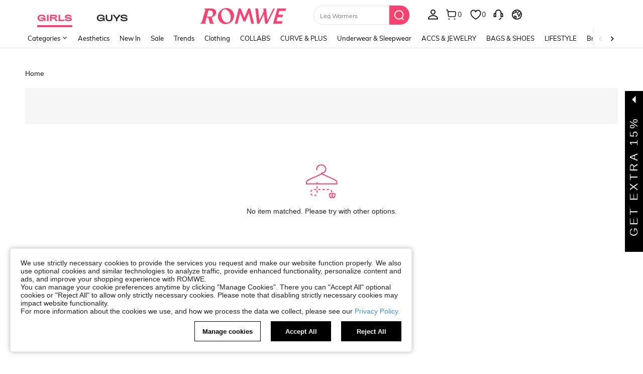

--- FILE ---
content_type: text/html; charset=utf-8
request_url: https://us.romwe.com/Accessory-Fling-c-204.html?haibao3?utm_source=spread&utm_medium=edm&utm_campaign=promotion&ref=www&rep=dir&ret=us
body_size: 112530
content:
<!DOCTYPE html>
<html lang="en" mir="ltr" brd="rw">
<head>
  <meta charset="utf-8" />

  <script>
    var navtrack = {
      navtrack_to: sessionStorage.getItem('navtrack_to') || '',
      navtrack_point: sessionStorage.getItem('navtrack_point') || 0,
      navtrack_startParse: Date.now(),
      navtrack_serverStart: Number("0"),
      navtrack_serverEnd: Number("0")
    }
    sessionStorage.removeItem('navtrack_point')
    sessionStorage.removeItem('navtrack_to')
    
  </script>
  
    <link rel="preload" href="https://cjs.ltwebstatic.com/unpkg/privacy-sdk@0.0.47-alpha.2/dist/privacy-sdk.umd.js" as="script" crossOrigin="anonymous"></link>
<script type="text/javascript" src="https://cjs.ltwebstatic.com/unpkg/privacy-sdk@0.0.47-alpha.2/dist/privacy-sdk.umd.js" crossOrigin='anonymous'></script>
<script type="text/javascript">
  if (!window.privacyInited) {
    window.privacyInited = true
    window.PrivacySDK.PrivacySDK && window.PrivacySDK.PrivacySDK.init({
      lng: 'en',
      env: 'prod',
      businessKey: 'romwe',
      hostID: window.location.hostname,
      brand: 9, // 如果由中间层传，则可不穿
      siteUid: 'rwus', // 如果由中间层传，则可不传
      prefix: '/api/cookieBanner',
      customSettings: {
        agreementTimeout: 1000 * 60 * 60 * 24 * 365,
        enableClearCookie: false,
        notClearCookieList: [],
        extraClearCookieList: {},
        disableInterceptDocumentCookie:  true,
      },
      listeners: {
        onSubmit(reqData) {
          var t = new CustomEvent("privacyCookieSdkSubmit", {
            detail: reqData
          })
          window.dispatchEvent && window.dispatchEvent(t)
        }
      }
    }).catch(e =>  {
      console.error('e:', e)
    })
  }
</script>
  

  <link rel="dns-prefetch" href="//img.ltwebstatic.com">
  <link rel="dns-prefetch" href="//shein.ltwebstatic.com">
  <link rel="preconnect" href="//img.ltwebstatic.com">
  <link rel="preconnect" href="//shein.ltwebstatic.com">
  
    <link rel="dns-prefetch" href="//romwe.ltwebstatic.com">
    <link rel="preconnect" href="//romwe.ltwebstatic.com">
  
  

  <style type="text/css" id="sui-ssr-css">
    
    [mir=ltr] .sui-transition__fade-enter-active,[mir=rtl] .sui-transition__fade-enter-active{animation:sui-transition-fade-in .3s}[mir=ltr] .sui-transition__fade-leave-active,[mir=rtl] .sui-transition__fade-leave-active{animation:sui-transition-fade-out .3s}@keyframes sui-transition-fade-in{0%{transform:translate3d(0,-20px,0);opacity:0}to{transform:translateZ(0);opacity:1}}@keyframes sui-transition-fade-out{0%{transform:translateZ(0);opacity:1}to{transform:translate3d(0,-20px,0);opacity:0}}.sui-alert{position:relative;box-sizing:border-box;min-height:60px;font-size:14px;line-height:16px}[mir] .sui-alert{padding:20px 24px}[mir=ltr] .sui-alert{text-align:left}[mir=rtl] .sui-alert{text-align:right}[mir] .sui-alert_background-success{background-color:#d8f5fa}[mir] .sui-alert_background-info{background-color:#fff3f9}[mir] .sui-alert_background-warning{background-color:#fff9d9}[mir] .sui-alert_background-error{background-color:#ffe3e6}[mir=ltr] .sui-alert .sui-icon-rotate{transform:rotate(180deg)}[mir=rtl] .sui-alert .sui-icon-rotate{transform:rotate(-180deg)}.sui-alert__multi{display:-webkit-box;overflow:hidden;text-overflow:ellipsis;word-break:break-all;-webkit-box-orient:vertical;hyphens:auto}.sui-alert__title{color:#fc4070;font-weight:700}[mir] .sui-alert__title{margin-bottom:8px}[mir] .sui-alert__hover{cursor:pointer}.sui-alert__operation{display:flex;justify-content:flex-end}[mir] .sui-alert__operation{margin-top:8px}.sui-alert__closebtn{position:absolute;top:10px;line-height:normal}[mir] .sui-alert__closebtn{cursor:pointer}[mir=ltr] .sui-alert__closebtn{right:10px}[mir=rtl] .sui-alert__closebtn{left:10px}.sui-alert__view-more{color:#5a29bb}[mir] .sui-alert__view-more{cursor:pointer}.sui-alert__flex{display:flex;align-items:center;justify-content:space-between}[mir=ltr] .sui-alert__flex-pright{padding-right:16px}[mir=rtl] .sui-alert__flex-pright{padding-left:16px}.sui-alert__flex-icon{position:absolute;top:50%;line-height:normal;display:flex;align-items:center}[mir] .sui-alert__flex-icon{transform:translateY(-50%)}[mir=ltr] .sui-alert__flex-icon{left:24px}[mir=rtl] .sui-alert__flex-icon{right:24px}[mir=ltr] .sui-alert__flex-description{padding-left:28px}[mir=rtl] .sui-alert__flex-description{padding-right:28px}.sui-alert__flex-operate{display:flex;align-items:center;justify-content:flex-end}[mir=ltr] .sui-alert__flex-operate{margin-left:24px}[mir=rtl] .sui-alert__flex-operate{margin-right:24px}.sui-alert__flex-operation{display:flex;justify-content:flex-end;min-width:60px}.sui-alert__flex-closebtn{line-height:normal}[mir] .sui-alert__flex-closebtn{cursor:pointer}[mir=ltr] .sui-alert__flex-closebtn{margin-left:16px}[mir=rtl] .sui-alert__flex-closebtn{margin-right:16px}.sui-alert_icon-warning{fill:#e34e60}.sui-alert_icon-success{fill:#83ffcc}.sui-alert_icon-error{fill:#fc4070}

.cls-2{fill:#fff}.cls-6{isolation:isolate}.sui-icons{display:inline-block;width:12px;font-size:0}.sui-icons svg{width:100%}

.sui-loading{font-size:0}.sui-loading-ball{width:8px;height:8px;display:inline-block;vertical-align:middle}[mir] .sui-loading-ball{background-color:#222;border-radius:50%;margin:0 2px}[mir=ltr] .sui-loading-ball,[mir=rtl] .sui-loading-ball{animation:sui-loading-ball__pulse 1s ease infinite}[mir=ltr] .sui-loading-ball:nth-child(1){animation-delay:-.2s}[mir=rtl] .sui-loading-ball:nth-child(1){animation-delay:-.2s}[mir=ltr] .sui-loading-ball:nth-child(2){animation-delay:-.1s}[mir=rtl] .sui-loading-ball:nth-child(2){animation-delay:-.1s}[mir=ltr] .sui-loading-ball:nth-child(3){animation-delay:0ms}[mir=rtl] .sui-loading-ball:nth-child(3){animation-delay:0ms}.sui-loading__sm .sui-loading-ball{width:6px;height:6px}.sui-loading__lg .sui-loading-ball{width:16px;height:16px}[mir] .sui-loading__lg .sui-loading-ball{margin:0 4px}[mir] .sui-loading__light .sui-loading-ball{background-color:#fff}@keyframes sui-loading-ball__pulse{0%,60%,to{transform:scale(1);opacity:1}30%{transform:scale(.01);opacity:.1}}.sui-loading__full-screen{position:fixed;top:0;bottom:0;display:flex;align-items:center;justify-content:center;z-index:9999999}[mir] .sui-loading__full-screen{background-color:rgba(34,34,34,.2)}[mir=ltr] .sui-loading__full-screen{right:0;left:0;animation:sui-loading__fadeIn .3s ease-out both}[mir=rtl] .sui-loading__full-screen{left:0;right:0;animation:sui-loading__fadeIn .3s ease-out both}@keyframes sui-loading__fadeIn{0%{opacity:0}to{opacity:1}}

.sui-button-common{display:inline-block;max-width:100%;overflow:hidden;white-space:nowrap;text-overflow:ellipsis;word-wrap:normal;box-sizing:border-box;outline:none;vertical-align:middle;font-weight:700;-webkit-user-select:none;user-select:none;text-decoration:none;touch-action:manipulation;transition:background .2s,border-color,.2s,color .2s}[mir] .sui-button-common{margin:0;border-width:1px;border-style:solid;background-image:none;text-align:center;cursor:pointer;border-radius:0}.sui-button-common__default{color:#fc4070}[mir] .sui-button-common__default{border-color:#fc4070;background-color:#fff}[mir] .sui-button-common__default:hover{background-color:#e5e5e5}[mir] .sui-button-common__default:active{box-shadow:0 0 0 2px #ccc}.sui-button-common__default.sui-button-common__disabled,.sui-button-common__default[disabled]{color:#ccc}[mir] .sui-button-common__default.sui-button-common__disabled,[mir] .sui-button-common__default[disabled]{background-color:#e5e5e5;border-color:#ccc}.sui-button-common__primary{color:#fff}[mir] .sui-button-common__primary{border-color:#fc4070;background-color:#fc4070}[mir] .sui-button-common__primary:hover{border-color:#666;background-color:#666}[mir] .sui-button-common__primary:active{box-shadow:0 0 0 2px #ccc}.sui-button-common__primary.sui-button-common__disabled,.sui-button-common__primary[disabled]{color:#ccc}[mir] .sui-button-common__primary.sui-button-common__disabled,[mir] .sui-button-common__primary[disabled]{background-color:#959595;border-color:#959595}.sui-button-common__ghost{color:#fff}[mir] .sui-button-common__ghost{background-color:transparent;border-color:#fff}.sui-button-common__ghost:hover{color:rgba(255,255,255,.6)}[mir] .sui-button-common__ghost:hover{border-color:rgba(255,255,255,.6)}.sui-button-common__ghost.sui-button-common__disabled,.sui-button-common__ghost[disabled]{color:rgba(255,255,255,.3)}[mir] .sui-button-common__ghost.sui-button-common__disabled,[mir] .sui-button-common__ghost[disabled]{border-color:rgba(255,255,255,.3)}.sui-button-common__opacity-white{color:#fc4070}[mir] .sui-button-common__opacity-white{border-color:transparent;background:rgba(255,255,255,.96)}.sui-button-common__opacity-white.sui-button-common__disabled,.sui-button-common__opacity-white[disabled]{color:#ccc}.sui-button-common__opacity-black{color:#fff}[mir] .sui-button-common__opacity-black{border-color:transparent;background:rgba(0,0,0,.5)}.sui-button-common__H54PX{height:54px;line-height:52px;font-size:18px;font-family:Arial Black,Arial,Helvetica,sans-serif}[mir] .sui-button-common__H54PX{padding:0 24px}.sui-button-common__H54PX .sui-button-common__icon{font-size:18px}[mir=ltr] .sui-button-common__H54PX .sui-button-common__icon{margin-right:8px}[mir=rtl] .sui-button-common__H54PX .sui-button-common__icon{margin-left:8px}.sui-button-common__H44PX{min-width:240px;height:44px;line-height:42px;font-size:16px}[mir] .sui-button-common__H44PX{padding:0 24px}.sui-button-common__H44PX .sui-button-common__icon{font-size:16px}[mir=ltr] .sui-button-common__H44PX .sui-button-common__icon{margin-right:8px}[mir=rtl] .sui-button-common__H44PX .sui-button-common__icon{margin-left:8px}.sui-button-common__H36PX{min-width:144px;height:36px;line-height:34px;font-size:14px}[mir] .sui-button-common__H36PX{padding:0 16px}.sui-button-common__H36PX .sui-button-common__icon{font-size:14px}[mir=ltr] .sui-button-common__H36PX .sui-button-common__icon{margin-right:4px}[mir=rtl] .sui-button-common__H36PX .sui-button-common__icon{margin-left:4px}.sui-button-common__H28PX{min-width:80px;height:28px;line-height:26px;font-size:12px}[mir] .sui-button-common__H28PX{padding:0 10px}.sui-button-common__H28PX .sui-button-common__icon{font-size:12px}[mir=ltr] .sui-button-common__H28PX .sui-button-common__icon{margin-right:2px}[mir=rtl] .sui-button-common__H28PX .sui-button-common__icon{margin-left:2px}.sui-button-common__block{display:block}.sui-button-common .sui-button-common__icon{display:inline-block}.sui-button-common:hover{text-decoration:none;outline:none}[mir] .sui-button-common.sui-button-common__disabled,[mir] .sui-button-common[disabled]{cursor:not-allowed}.sui-button-common.sui-button-common__disabled:focus,.sui-button-common.sui-button-common__disabled:active,.sui-button-common[disabled]:focus,.sui-button-common[disabled]:active{outline:0}[mir] .sui-button-common.sui-button-common__disabled:focus,[mir] .sui-button-common.sui-button-common__disabled:active,[mir] .sui-button-common[disabled]:focus,[mir] .sui-button-common[disabled]:active{box-shadow:none}.sui-button-common.sui-button-common__loading{position:relative;color:transparent}.sui-button-common.sui-button-common__loading:active{color:transparent}.sui-button__loading.sui-loading{position:absolute;top:50%}[mir=ltr] .sui-button__loading.sui-loading{left:50%;transform:translate(-50%,-50%)}[mir=rtl] .sui-button__loading.sui-loading{right:50%;transform:translate(50%,-50%)}

.sui-button-group-common{width:100%;max-width:100%}[mir] .sui-button-group-common{margin:0 auto}.sui-button-group-common>div:after{display:table;content:""}[mir] .sui-button-group-common>div:after{clear:both}

[mir=ltr] .sui-buttongroup-item-common{float:left}[mir=rtl] .sui-buttongroup-item-common{float:right}[mir] .sui-buttongroup-item-common:last-child{margin-bottom:0!important}

.sui-button-common{display:inline-block;max-width:100%;overflow:hidden;white-space:nowrap;text-overflow:ellipsis;word-wrap:normal;box-sizing:border-box;outline:none;vertical-align:middle;font-weight:700;user-select:none;text-decoration:none;touch-action:manipulation;transition:background .2s,border-color,.2s,color .2s}[mir] .sui-button-common{margin:0;border-width:1px;border-style:solid;background-image:none;text-align:center;cursor:pointer}[mir][brd=rw] .sui-button-common{border-radius:4px}.sui-button-common__default{color:#fc4070}[mir] .sui-button-common__default{border-color:#fc4070;background-color:#fff}[mir][brd=rw] .sui-button-common__default:hover{background-color:#fed9e2}[mir][brd=rw] .sui-button-common__default:active{box-shadow:0 0 0 2px #feb3c6}[brd=rw] .sui-button-common__default.sui-button-common__disabled,[brd=rw] .sui-button-common__default[disabled]{color:#ffd2d4}[mir][brd=rw] .sui-button-common__default.sui-button-common__disabled,[mir][brd=rw] .sui-button-common__default[disabled]{background-color:#fff;border-color:#ffd2d4}.sui-button-common__primary{color:#fff}[mir] .sui-button-common__primary{border-color:#fc4070;background-color:#fc4070}[mir][brd=rw] .sui-button-common__primary:hover{border-color:#fd8ca9;background-color:#fd8ca9}[mir][brd=rw] .sui-button-common__primary:active{box-shadow:0 0 0 2px #feb3c6}[brd=rw] .sui-button-common__primary.sui-button-common__disabled,[brd=rw] .sui-button-common__primary[disabled]{color:#ffeded}[mir][brd=rw] .sui-button-common__primary.sui-button-common__disabled,[mir][brd=rw] .sui-button-common__primary[disabled]{background-color:#fec5d4;border-color:#fec5d4}.sui-button-common__ghost{color:#fff}[mir] .sui-button-common__ghost{background-color:transparent;border-color:#fff}.sui-button-common__ghost:hover{color:rgba(255,255,255,.6)}[mir] .sui-button-common__ghost:hover{border-color:rgba(255,255,255,.6)}.sui-button-common__ghost.sui-button-common__disabled,.sui-button-common__ghost[disabled]{color:rgba(255,255,255,.3)}[mir] .sui-button-common__ghost.sui-button-common__disabled,[mir] .sui-button-common__ghost[disabled]{border-color:rgba(255,255,255,.3)}.sui-button-common__opacity-white{color:#fc4070}[mir] .sui-button-common__opacity-white{border-color:transparent;background:rgba(255,255,255,.96)}[brd=rw] .sui-button-common__opacity-white.sui-button-common__disabled,[brd=rw] .sui-button-common__opacity-white[disabled]{color:#ffd2d4}.sui-button-common__opacity-black{color:#fff}[mir] .sui-button-common__opacity-black{border-color:transparent;background:rgba(0,0,0,.5)}.sui-button-common__H54PX{height:54px;line-height:52px;font-size:18px}[mir] .sui-button-common__H54PX{padding:0 24px}[brd=rw] .sui-button-common__H54PX{font-family:Adieu,Arial,Helvetica,sans-serif;font-weight:700}.sui-button-common__H54PX .sui-button-common__icon{font-size:18px}[mir=ltr] .sui-button-common__H54PX .sui-button-common__icon{margin-right:8px}[mir=rtl] .sui-button-common__H54PX .sui-button-common__icon{margin-left:8px}.sui-button-common__H44PX{min-width:240px;height:44px;line-height:42px;font-size:16px}[mir] .sui-button-common__H44PX{padding:0 24px}[brd=rw] .sui-button-common__H44PX{font-family:Adieu,Arial,Helvetica,sans-serif;font-weight:700}.sui-button-common__H44PX .sui-button-common__icon{font-size:16px}[mir=ltr] .sui-button-common__H44PX .sui-button-common__icon{margin-right:8px}[mir=rtl] .sui-button-common__H44PX .sui-button-common__icon{margin-left:8px}.sui-button-common__H36PX{min-width:144px;height:36px;line-height:34px;font-size:14px}[mir] .sui-button-common__H36PX{padding:0 16px}[brd=rw] .sui-button-common__H36PX{font-family:Adieu,Arial,Helvetica,sans-serif;font-weight:700}.sui-button-common__H36PX .sui-button-common__icon{font-size:14px}[mir=ltr] .sui-button-common__H36PX .sui-button-common__icon{margin-right:4px}[mir=rtl] .sui-button-common__H36PX .sui-button-common__icon{margin-left:4px}.sui-button-common__H28PX{min-width:80px;height:28px;line-height:26px;font-size:12px}[mir] .sui-button-common__H28PX{padding:0 10px}.sui-button-common__H28PX .sui-button-common__icon{font-size:12px}[mir=ltr] .sui-button-common__H28PX .sui-button-common__icon{margin-right:2px}[mir=rtl] .sui-button-common__H28PX .sui-button-common__icon{margin-left:2px}.sui-button-common__block{display:block}.sui-button-common .sui-button-common__icon{display:inline-block}.sui-button-common:hover{text-decoration:none;outline:none}[mir] .sui-button-common.sui-button-common__disabled,[mir] .sui-button-common[disabled]{cursor:not-allowed}.sui-button-common.sui-button-common__disabled:focus,.sui-button-common.sui-button-common__disabled:active,.sui-button-common[disabled]:focus,.sui-button-common[disabled]:active{outline:0}[mir] .sui-button-common.sui-button-common__disabled:focus,[mir] .sui-button-common.sui-button-common__disabled:active,[mir] .sui-button-common[disabled]:focus,[mir] .sui-button-common[disabled]:active{box-shadow:none}

.sui-tab-laptop{position:relative}.sui-tab-laptop .sui-tab-laptop__roll-outer{display:flex;width:100%;overflow:hidden}.sui-tab-laptop .sui-tab-laptop__item-warp{position:relative;white-space:nowrap;font-size:0}.sui-tab-laptop .sui-tab-laptop__arrow-start,.sui-tab-laptop .sui-tab-laptop__arrow-end{display:none;position:absolute;top:50%;width:14px;height:14px}[mir] .sui-tab-laptop .sui-tab-laptop__arrow-start,[mir] .sui-tab-laptop .sui-tab-laptop__arrow-end{cursor:pointer}[mir=ltr] .sui-tab-laptop .sui-tab-laptop__arrow-start,[mir=ltr] .sui-tab-laptop .sui-tab-laptop__arrow-end{text-align:right}[mir=rtl] .sui-tab-laptop .sui-tab-laptop__arrow-start,[mir=rtl] .sui-tab-laptop .sui-tab-laptop__arrow-end{text-align:left}[mir=ltr] .sui-tab-laptop .sui-tab-laptop__arrow-start{left:0;transform:translateY(-50%) rotate(-180deg)}[mir=rtl] .sui-tab-laptop .sui-tab-laptop__arrow-start,[mir=ltr] .sui-tab-laptop .sui-tab-laptop__arrow-end{right:0;transform:translateY(-50%)}[mir=rtl] .sui-tab-laptop .sui-tab-laptop__arrow-end{left:0;transform:translateY(-50%) rotate(-180deg)}.sui-tab-laptop .sui-tab-laptop_justifyContent-center{justify-content:center}.sui-tab-laptop .sui-tab-laptop_justifyContent-start{justify-content:flex-start}.sui-tab-laptop .sui-tab-laptop_justifyContent-end{justify-content:flex-end}[mir=ltr] .sui-tab-laptop.sui-tab-laptop__has-arrow.sui-tab-laptop_margin-normal.sui-tab-laptop__start-padding{padding-left:32px}[mir=rtl] .sui-tab-laptop.sui-tab-laptop__has-arrow.sui-tab-laptop_margin-normal.sui-tab-laptop__start-padding,[mir=ltr] .sui-tab-laptop.sui-tab-laptop__has-arrow.sui-tab-laptop_margin-normal.sui-tab-laptop__end-padding{padding-right:32px}[mir=rtl] .sui-tab-laptop.sui-tab-laptop__has-arrow.sui-tab-laptop_margin-normal.sui-tab-laptop__end-padding{padding-left:32px}[mir=ltr] .sui-tab-laptop.sui-tab-laptop__has-arrow.sui-tab-laptop_margin-mid.sui-tab-laptop__start-padding{padding-left:28px}[mir=rtl] .sui-tab-laptop.sui-tab-laptop__has-arrow.sui-tab-laptop_margin-mid.sui-tab-laptop__start-padding,[mir=ltr] .sui-tab-laptop.sui-tab-laptop__has-arrow.sui-tab-laptop_margin-mid.sui-tab-laptop__end-padding{padding-right:28px}[mir=rtl] .sui-tab-laptop.sui-tab-laptop__has-arrow.sui-tab-laptop_margin-mid.sui-tab-laptop__end-padding{padding-left:28px}[mir=ltr] .sui-tab-laptop.sui-tab-laptop__has-arrow.sui-tab-laptop_margin-mini.sui-tab-laptop__start-padding{padding-left:24px}[mir=rtl] .sui-tab-laptop.sui-tab-laptop__has-arrow.sui-tab-laptop_margin-mini.sui-tab-laptop__start-padding,[mir=ltr] .sui-tab-laptop.sui-tab-laptop__has-arrow.sui-tab-laptop_margin-mini.sui-tab-laptop__end-padding{padding-right:24px}[mir=rtl] .sui-tab-laptop.sui-tab-laptop__has-arrow.sui-tab-laptop_margin-mini.sui-tab-laptop__end-padding{padding-left:24px}.sui-tab-laptop.sui-tab-laptop__has-arrow .sui-tab-laptop__roll-outer{justify-content:flex-start}.sui-tab-laptop.sui-tab-laptop__has-arrow .sui-tab-laptop__arrow-start,.sui-tab-laptop.sui-tab-laptop__has-arrow .sui-tab-laptop__arrow-end{display:flex}.sui-tab-laptop.sui-tab-laptop_fontsize-normal{line-height:29px;height:29px}.sui-tab-laptop.sui-tab-laptop_fontsize-normal .sui-tab-item-laptop{font-size:16px}.sui-tab-laptop.sui-tab-laptop_fontsize-mini{line-height:28px;height:28px}.sui-tab-laptop.sui-tab-laptop_fontsize-mini .sui-tab-item-laptop{font-size:14px}[mir] .sui-tab-laptop.sui-tab-laptop_margin-normal .sui-tab-item-laptop{margin:0 32px}[mir] .sui-tab-laptop.sui-tab-laptop_margin-mid .sui-tab-item-laptop{margin:0 24px}[mir] .sui-tab-laptop.sui-tab-laptop_margin-mini .sui-tab-item-laptop{margin:0 12px}[mir] .sui-tab-laptop[data-v-2b71ab9e]{background-color:var(--06d51a32)}

.sui-tab-item-laptop{display:inline-block;letter-spacing:1px;user-select:none}[brd=rw] .sui-tab-item-laptop{font-family:Adieu,Arial,Helvetica,sans-serif}[mir] .sui-tab-item-laptop.sui-tab-item-laptop{cursor:pointer}[mir=ltr] .sui-tab-item-laptop.sui-tab-item-laptop.sui-tab-item-laptop__selector:first-child{margin-left:0}[mir=rtl] .sui-tab-item-laptop.sui-tab-item-laptop.sui-tab-item-laptop__selector:first-child{margin-right:0}[mir=ltr] .sui-tab-item-laptop.sui-tab-item-laptop.sui-tab-item-laptop__selector:last-child{margin-right:0}[mir=rtl] .sui-tab-item-laptop.sui-tab-item-laptop.sui-tab-item-laptop__selector:last-child{margin-left:0}.sui-tab-item-laptop .sui-tab-item-laptop_selected{position:relative;color:#fc4070}[mir=ltr] .sui-tab-item-laptop .sui-tab-item-laptop_selected{text-shadow:-.06ex 0 #FC4070,.06ex 0 #FC4070}[mir=rtl] .sui-tab-item-laptop .sui-tab-item-laptop_selected{text-shadow:.06ex 0 #FC4070,-.06ex 0 #FC4070}.sui-tab-item-laptop .sui-tab-item-laptop_selected:after{content:"";position:absolute;width:100%;height:2px;bottom:-6px}[mir] .sui-tab-item-laptop .sui-tab-item-laptop_selected:after{background-color:#fc4070}[mir=ltr] .sui-tab-item-laptop .sui-tab-item-laptop_selected:after{left:0}[mir=rtl] .sui-tab-item-laptop .sui-tab-item-laptop_selected:after{right:0}.sui-tab-item-laptop .sui-tab-item-laptop_noline:after{content:normal}.sui-tab-item-laptop .sui-tab-item-laptop_selected[data-v-2d63964b]{color:var(--7815ae39)}[mir=ltr] .sui-tab-item-laptop .sui-tab-item-laptop_selected[data-v-2d63964b]{text-shadow:-.06ex 0 var(--7815ae39),.06ex 0 var(--7815ae39)}[mir=rtl] .sui-tab-item-laptop .sui-tab-item-laptop_selected[data-v-2d63964b]{text-shadow:.06ex 0 var(--7815ae39),-.06ex 0 var(--7815ae39)}[mir] .sui-tab-item-laptop .sui-tab-item-laptop_selected[data-v-2d63964b]:after{background-color:var(--7815ae39)}

[mir=ltr] .sui-animation__dialog-enter,[mir=ltr] .sui-animation__dialog-enter-active,[mir=rtl] .sui-animation__dialog-enter,[mir=rtl] .sui-animation__dialog-enter-active{animation:sui-dialog-in-scale .4s cubic-bezier(.4,0,.2,1)}[mir=ltr] .sui-animation__dialog-enter.sui-dialog__ctn:not(.sui-animation__dialog_W480),[mir=ltr] .sui-animation__dialog-enter-active.sui-dialog__ctn:not(.sui-animation__dialog_W480){animation:sui-dialog-in-translatey .4s cubic-bezier(.4,0,.2,1)}[mir=rtl] .sui-animation__dialog-enter.sui-dialog__ctn:not(.sui-animation__dialog_W480),[mir=rtl] .sui-animation__dialog-enter-active.sui-dialog__ctn:not(.sui-animation__dialog_W480){animation:sui-dialog-in-translatey .4s cubic-bezier(.4,0,.2,1)}[mir=ltr] .sui-animation__dialog-leave,[mir=ltr] .sui-animation__dialog-leave-active,[mir=rtl] .sui-animation__dialog-leave,[mir=rtl] .sui-animation__dialog-leave-active{animation:sui-dialog-out-scale .2s cubic-bezier(.4,0,.2,1)}[mir=ltr] .sui-animation__dialog-leave.sui-dialog__ctn:not(.sui-animation__dialog_W480),[mir=ltr] .sui-animation__dialog-leave-active.sui-dialog__ctn:not(.sui-animation__dialog_W480){animation:sui-dialog-out-translatey .4s cubic-bezier(.4,0,.2,1)}[mir=rtl] .sui-animation__dialog-leave.sui-dialog__ctn:not(.sui-animation__dialog_W480),[mir=rtl] .sui-animation__dialog-leave-active.sui-dialog__ctn:not(.sui-animation__dialog_W480){animation:sui-dialog-out-translatey .4s cubic-bezier(.4,0,.2,1)}@keyframes sui-dialog-in-translatey{0%{transform:translate3d(0,-80px,0);opacity:0}to{opacity:1}}@keyframes sui-dialog-out-translatey{0%{opacity:1}to{transform:translate3d(0,-80px,0);opacity:0}}@keyframes sui-dialog-in-scale{0%{transform:scale(.8);opacity:0}to{opacity:1}}@keyframes sui-dialog-out-scale{0%{opacity:1}to{transform:scale(.8);opacity:0}}[mir=ltr] .sui-animation__dialog_none-enter-active,[mir=rtl] .sui-animation__dialog_none-enter-active,[mir=ltr] .sui-animation__dialog_none-leave-active,[mir=rtl] .sui-animation__dialog_none-leave-active{animation:none .4s}[mir=ltr] .sui-animation-modal__dialog-enter,[mir=ltr] .sui-animation-modal__dialog-enter-active,[mir=rtl] .sui-animation-modal__dialog-enter,[mir=rtl] .sui-animation-modal__dialog-enter-active{animation:sui-modal__dialog-in .3s cubic-bezier(.4,0,.2,1)}[mir=ltr] .sui-animation-modal__dialog-leave,[mir=ltr] .sui-animation-modal__dialog-leave-active,[mir=rtl] .sui-animation-modal__dialog-leave,[mir=rtl] .sui-animation-modal__dialog-leave-active{animation:sui-modal__dialog-out .2s cubic-bezier(.4,0,.2,1) forwards}@keyframes sui-modal__dialog-in{0%{opacity:0}}@keyframes sui-modal__dialog-out{to{opacity:0}}.sui-dialog__W720,.sui-dialog__W996{display:flex;flex-direction:column;position:absolute;top:50%;max-width:80%;max-height:80%}[mir] .sui-dialog__W720,[mir] .sui-dialog__W996{margin:0 auto}[mir=ltr] .sui-dialog__W720,[mir=ltr] .sui-dialog__W996{left:50%;transform:translate(-50%,-50%)}[mir=rtl] .sui-dialog__W720,[mir=rtl] .sui-dialog__W996{right:50%;transform:translate(50%,-50%)}[mir] .sui-dialog__W720 .sui-dialog__title-wrap,[mir] .sui-dialog__W996 .sui-dialog__title-wrap,[mir] .sui-dialog__full .sui-dialog__title-wrap{padding:32px 48px;background-color:#fff}.sui-dialog__W720 .sui-dialog__title,.sui-dialog__W996 .sui-dialog__title,.sui-dialog__full .sui-dialog__title{font-size:20px;line-height:28px}[mir] .sui-dialog__W720 .sui-dialog__title,[mir] .sui-dialog__W996 .sui-dialog__title,[mir] .sui-dialog__full .sui-dialog__title{margin-bottom:4px}[mir] .sui-dialog__W720 .sui-dialog__footer,[mir] .sui-dialog__W996 .sui-dialog__footer,[mir] .sui-dialog__full .sui-dialog__footer{margin:0;padding:32px 48px}.sui-dialog__W720 .sui-dialog__body,.sui-dialog__W996 .sui-dialog__body,.sui-dialog__full .sui-dialog__body{flex-grow:1;width:100%}[mir] .sui-dialog__W720 .sui-dialog__body,[mir] .sui-dialog__W996 .sui-dialog__body,[mir] .sui-dialog__full .sui-dialog__body{padding:0 48px}.sui-dialog__W480.sui-dialog__scroll .sui-dialog__body,.sui-dialog__W720 .sui-dialog__body,.sui-dialog__W996 .sui-dialog__body,.sui-dialog__full .sui-dialog__body{overflow:auto;overflow:overlay}.sui-dialog__W480.sui-dialog__scroll .sui-dialog__body::-webkit-scrollbar,.sui-dialog__W720 .sui-dialog__body::-webkit-scrollbar,.sui-dialog__W996 .sui-dialog__body::-webkit-scrollbar,.sui-dialog__full .sui-dialog__body::-webkit-scrollbar{width:8px;height:8px}[mir] .sui-dialog__W480.sui-dialog__scroll .sui-dialog__body::-webkit-scrollbar-thumb,[mir] .sui-dialog__W720 .sui-dialog__body::-webkit-scrollbar-thumb,[mir] .sui-dialog__W996 .sui-dialog__body::-webkit-scrollbar-thumb,[mir] .sui-dialog__full .sui-dialog__body::-webkit-scrollbar-thumb{background-color:#e0e0e0;border-radius:5px}[mir] .sui-dialog__W480.sui-dialog__scroll .sui-dialog__body::-webkit-scrollbar-track,[mir] .sui-dialog__W720 .sui-dialog__body::-webkit-scrollbar-track,[mir] .sui-dialog__W996 .sui-dialog__body::-webkit-scrollbar-track,[mir] .sui-dialog__full .sui-dialog__body::-webkit-scrollbar-track{background-color:#f7f8fa;border-radius:5px}.sui-dialog{position:fixed;top:0;bottom:0}[mir=ltr] .sui-dialog{right:0;left:0}[mir=rtl] .sui-dialog{left:0;right:0}.sui-dialog__ctn{position:fixed;top:0;bottom:0}[mir=ltr] .sui-dialog__ctn{right:0;left:0}[mir=rtl] .sui-dialog__ctn{left:0;right:0}[mir] .sui-dialog__wrapper{background:#fff;box-shadow:0 0 1px rgba(0,0,0,.3)}[mir][brd=rw] .sui-dialog__wrapper{border-radius:10px}.sui-dialog__closebtn{position:absolute;top:0;z-index:1;width:32px;height:32px;color:#666;font-size:12px;line-height:12px}[mir] .sui-dialog__closebtn{padding:10px;cursor:pointer}[mir=ltr] .sui-dialog__closebtn{right:0}[mir=rtl] .sui-dialog__closebtn{left:0}[mir] .sui-dialog__icon{margin-bottom:16px;text-align:center}.sui-dialog__title{font-weight:700}[mir] .sui-dialog__title{text-align:center}[brd=rw] .sui-dialog__title{font-family:Adieu,Arial,Helvetica,sans-serif;font-weight:700}.sui-dialog__subtitle{color:#666}[mir] .sui-dialog__subtitle{text-align:center}.sui-dialog__body{color:#222}.sui-dialog__body,.sui-dialog__subtitle{font-size:16px;line-height:18px}[mir] .sui-dialog__footer{margin-top:32px;text-align:center}.sui-dialog__W480{position:absolute;top:50%;width:480px;max-width:80%}[mir] .sui-dialog__W480{margin:0 auto;padding:32px}[mir=ltr] .sui-dialog__W480{left:50%;transform:translate(-50%,-50%)}[mir=rtl] .sui-dialog__W480{right:50%;transform:translate(50%,-50%)}.sui-dialog__W480.sui-dialog__scroll{display:flex;flex-direction:column;max-height:80%}.sui-dialog__W480 .sui-dialog__title{font-size:18px;line-height:20px}[mir] .sui-dialog__W480 .sui-dialog__title{margin-bottom:8px}[mir] .sui-dialog__W480 .sui-dialog__body{text-align:center}.sui-dialog__W720{width:720px}[mir] .sui-dialog__W720 .sui-dialog__title-wrap{padding:32px 48px}.sui-dialog__W720 .sui-dialog__title{font-size:20px;line-height:28px}[mir] .sui-dialog__W720 .sui-dialog__title{margin-bottom:4px}[brd=rw] .sui-dialog__W720 .sui-dialog__title{font-family:Adieu,Arial,Helvetica,sans-serif;font-weight:700}[mir] .sui-dialog__W720 .sui-dialog__footer{padding:32px 48px}[mir] .sui-dialog__W720 .sui-dialog__title-holder,[mir] .sui-dialog__W720 .sui-dialog__footer-holder{padding-top:32px}[mir] .sui-dialog__W720 .sui-dialog__body{padding:0 48px}.sui-dialog__W996{width:996px}[mir] .sui-dialog__W996 .sui-dialog__title-wrap{padding:48px}.sui-dialog__W996 .sui-dialog__title{font-size:24px;line-height:33px}[mir] .sui-dialog__W996 .sui-dialog__title{margin-bottom:4px}[brd=rw] .sui-dialog__W996 .sui-dialog__title{font-family:Adieu,Arial,Helvetica,sans-serif;font-weight:700}[mir] .sui-dialog__W996 .sui-dialog__footer{padding:48px}[mir] .sui-dialog__W996 .sui-dialog__title-holder,[mir] .sui-dialog__W996 .sui-dialog__footer-holder{padding-top:48px}[mir] .sui-dialog__W996 .sui-dialog__body{padding:0 48px}.sui-dialog__full{display:flex;flex-direction:column;position:absolute;top:0;bottom:0}[mir=ltr] .sui-dialog__full{right:0;left:0}[mir=rtl] .sui-dialog__full{left:0;right:0}[mir] .sui-dialog__full .sui-dialog__title-wrap{padding:32px}.sui-dialog__full .sui-dialog__title{font-size:18px;line-height:20px}[mir] .sui-dialog__full .sui-dialog__title{margin-bottom:4px}[brd=rw] .sui-dialog__full .sui-dialog__title{font-family:Adieu,Arial,Helvetica,sans-serif;font-weight:700}[mir] .sui-dialog__full .sui-dialog__footer{padding:32px}[mir] .sui-dialog__full .sui-dialog__title-holder,[mir] .sui-dialog__full .sui-dialog__footer-holder{padding-top:32px}[mir] .sui-dialog__full .sui-dialog__body{padding:0 32px}[mir] .sui-modal__dialog{background-color:rgba(0,0,0,.3)}.sui-modal{position:fixed;top:0;width:100%;height:100%}[mir] .sui-modal{background-color:rgba(0,0,0,.3)}[mir=ltr] .sui-modal{left:0}[mir=rtl] .sui-modal{right:0}.sui-modal__dialog-bg-filter{backdrop-filter:blur(20px);-webkit-backdrop-filter:blur(20px)}[mir=ltr] .sui-modal-enter,[mir=rtl] .sui-modal-enter{animation:sui-modal-in .2s ease}[mir=ltr] .sui-modal-leave,[mir=rtl] .sui-modal-leave{animation:sui-modal-out .2s ease forwards}@keyframes sui-modal-in{0%{opacity:0}}@keyframes sui-modal-out{to{opacity:0}}body.sui-popup-parent__hidden{overflow:hidden}

.sui-radio{user-select:none}.sui-radio__origin{display:none}.sui-radio{display:block;white-space:nowrap}[mir] .sui-radio{margin-bottom:10px;cursor:pointer}[mir=ltr] .sui-radio{margin-right:20px;text-align:left}[mir=rtl] .sui-radio{margin-left:20px;text-align:right}.sui-radio__check{position:relative;display:inline-block;vertical-align:middle}[mir] .sui-radio__check{border:1px solid #cccccc;border-radius:50%}[mir] .sui-radio__check:hover{border-color:#959595}.sui-radio__check-select{position:absolute;top:50%;display:none}[mir] .sui-radio__check-select{background-color:#fc4070;border-radius:50%}[mir=ltr] .sui-radio__check-select{left:50%;transform:translate(-50%,-50%)}[mir=rtl] .sui-radio__check-select{right:50%;transform:translate(50%,-50%)}.sui-radio__label{vertical-align:middle}.sui-radio .sui-radio__check-icon{vertical-align:top;display:inline-block;width:100%;height:100%;fill:#fff;stroke-width:0}[mir] .sui-radio .sui-radio__check-icon{padding:10%}.sui-radio.sui-radio__inline{display:inline-block}[mir] .sui-radio.sui-radio__inline{margin-bottom:0}[mir] .sui-radio.sui-radio__checked .sui-radio__check{border-color:#959595}.sui-radio.sui-radio__checked .sui-radio__check-select{display:inline-block}[mir] .sui-radio.sui-radio__disabled{cursor:not-allowed}[mir] .sui-radio.sui-radio__disabled .sui-radio__check{background:#F6F6F6;border-color:#e5e5e5}[mir] .sui-radio.sui-radio__disabled .sui-radio__check-select{background:#cccccc}.sui-radio.sui-radio__disabled .sui-radio__label{color:#ccc}.sui-radio[r-size=radio20] .sui-radio__check{width:20px;height:20px}[mir=ltr] .sui-radio[r-size=radio20] .sui-radio__check{margin-right:12px}[mir=rtl] .sui-radio[r-size=radio20] .sui-radio__check{margin-left:12px}.sui-radio[r-size=radio20] .sui-radio__check-select{width:10px;height:10px}.sui-radio[r-size=radio20] .sui-radio__label{font-size:16px}.sui-radio[r-size=radio16] .sui-radio__check{width:16px;height:16px}[mir=ltr] .sui-radio[r-size=radio16] .sui-radio__check{margin-right:12px}[mir=rtl] .sui-radio[r-size=radio16] .sui-radio__check{margin-left:12px}.sui-radio[r-size=radio16] .sui-radio__check-select{width:8px;height:8px}.sui-radio[r-size=radio16] .sui-radio__label{font-size:14px}.sui-radio[r-size=radio12] .sui-radio__check{width:12px;height:12px}[mir=ltr] .sui-radio[r-size=radio12] .sui-radio__check{margin-right:8px}[mir=rtl] .sui-radio[r-size=radio12] .sui-radio__check{margin-left:8px}.sui-radio[r-size=radio12] .sui-radio__check-select{width:6px;height:6px}.sui-radio[r-size=radio12] .sui-radio__label{font-size:12px}[mir] .sui-radio__checked.sui-radio__icon .sui-radio__check{background-color:#fc4070;border-color:#fff}[mir] .sui-radio__checked.sui-radio__icon.sui-radio__disabled .sui-radio__check{background:#cccccc;border-color:#e5e5e5}

.sui-radio-group{display:inline-block}

.sui-checkbox{user-select:none}.sui-checkbox__origin-input{display:none}.sui-checkbox{display:inline-block;white-space:nowrap}[mir] .sui-checkbox{cursor:pointer}[mir=ltr] .sui-checkbox{margin-right:20px}[mir=rtl] .sui-checkbox{margin-left:20px}.sui-checkbox__block-label{display:block}[mir] .sui-checkbox__block-label{margin-bottom:20px}[mir=ltr] .sui-checkbox__block-label{text-align:left}[mir=rtl] .sui-checkbox__block-label{text-align:right}.sui-checkbox__label-select{display:inline-block;width:20px;height:20px;color:#fff;line-height:20px;vertical-align:middle;fill:#fff}[mir] .sui-checkbox__label-select{text-align:center;background-color:#fff;border:1px solid #cccccc}.sui-checkbox__label-text{display:inline-block;color:#222;font-size:16px;vertical-align:middle}[mir=ltr] .sui-checkbox__label-text{padding-left:12px}[mir=rtl] .sui-checkbox__label-text{padding-right:12px}.sui-checkbox .sui-checkbox__label-icon{width:16px}[mir] .sui-checkbox__checked .sui-checkbox__label-select{background-color:#fc4070;border-color:#fc4070}.sui-checkbox__disabled .sui-checkbox__label-select{fill:#f6f6f6}[mir] .sui-checkbox__disabled .sui-checkbox__label-select{background-color:#f6f6f6;border-color:#e5e5e5}.sui-checkbox__disabled .sui-checkbox__label-text{color:#bbb}.sui-checkbox__disabled.sui-checkbox__checked .sui-checkbox__label-select{color:#e5e5e5;fill:#e5e5e5}.sui-checkbox[c-size=size16] .sui-checkbox__label-select{width:16px;height:16px;line-height:16px}.sui-checkbox[c-size=size16] .sui-checkbox__label-text{font-size:14px}.sui-checkbox[c-size=size16] .sui-checkbox__label-icon{width:12px;line-height:12px}.sui-checkbox[c-size=size12] .sui-checkbox__label-select{width:12px;height:12px;line-height:12px}.sui-checkbox[c-size=size12] .sui-checkbox__label-text{font-size:12px}[mir=ltr] .sui-checkbox[c-size=size12] .sui-checkbox__label-text{padding-left:8px}[mir=rtl] .sui-checkbox[c-size=size12] .sui-checkbox__label-text{padding-right:8px}.sui-checkbox[c-size=size12] .sui-checkbox__label-icon{width:10px;line-height:10px}

.sui-checkbox-group{display:inline-block}

[mir=ltr] .sui-animation__drawer_none-enter-active,[mir=rtl] .sui-animation__drawer_none-enter-active{animation:none .4s}[mir=ltr] .sui-animation__drawer_none-leave-active,[mir=rtl] .sui-animation__drawer_none-leave-active{animation:none .2s}[mir] .sui-animation__drawer_active{transform:translate(0)!important}[mir=ltr] .sui-animation__drawer-enter,[mir=ltr] .sui-animation__drawer-enter-active,[mir=rtl] .sui-animation__drawer-enter,[mir=rtl] .sui-animation__drawer-enter-active{animation:sui-drawer-in .4s cubic-bezier(0,0,.2,1)}[mir=ltr] .sui-animation__drawer-leave,[mir=ltr] .sui-animation__drawer-leave-active,[mir=rtl] .sui-animation__drawer-leave,[mir=rtl] .sui-animation__drawer-leave-active{animation:sui-drawer-out .2s cubic-bezier(.4,0,1,1)}@keyframes sui-drawer-in{to{transform:translate(0)}}@keyframes sui-drawer-out{0%{transform:translate(0)}}[mir] .sui-drawer__ctn .sui-drawer__container.sui-animation__drawer_ctn-enter-to,[mir] .sui-drawer__ctn .sui-drawer__container.sui-animation__drawer_ctn-leave-from{transform:translate(0)}.sui-animation__drawer_ctn-enter-active{transition:transform .2s cubic-bezier(0,0,.2,1)}.sui-animation__drawer_ctn-leave-active{transition:transform .2s cubic-bezier(.4,0,1,1)}[mir=ltr] .sui-animation-modal__drawer-enter,[mir=ltr] .sui-animation-modal__drawer-enter-active,[mir=rtl] .sui-animation-modal__drawer-enter,[mir=rtl] .sui-animation-modal__drawer-enter-active{animation:sui-modal__drawer-in .4s cubic-bezier(.4,0,.2,1)}[mir=ltr] .sui-animation-modal__drawer-leave,[mir=ltr] .sui-animation-modal__drawer-leave-active,[mir=rtl] .sui-animation-modal__drawer-leave,[mir=rtl] .sui-animation-modal__drawer-leave-active{animation:sui-modal__drawer-out .2s cubic-bezier(.4,0,1,1) forwards}[mir=ltr] .sui-animation-modal__drawer-small,[mir=rtl] .sui-animation-modal__drawer-small{animation-duration:.25s}@keyframes sui-modal__drawer-in{0%{opacity:0}}@keyframes sui-modal__drawer-out{to{opacity:0}}.sui-drawer__ctn{position:fixed;top:0;bottom:0;overflow:hidden}[mir] .sui-drawer__ctn{margin:0}[mir=ltr] .sui-drawer__ctn{right:0;left:0}[mir=rtl] .sui-drawer__ctn{left:0;right:0}.sui-drawer__container{position:fixed;box-sizing:border-box;display:flex;flex-direction:column;overflow:hidden}[mir] .sui-drawer__container{background-color:#fff;box-shadow:0 8px 10px -5px rgba(0,0,0,.2),0 16px 24px 2px rgba(0,0,0,.14),0 6px 30px 5px rgba(0,0,0,.12)}.sui-drawer__container_rtl,.sui-drawer__container_ltr{height:100%;top:0;bottom:0}.sui-drawer__container_ttb,.sui-drawer__container_btt{width:100%}[mir=ltr] .sui-drawer__container_ttb,[mir=ltr] .sui-drawer__container_btt{left:0;right:0}[mir=rtl] .sui-drawer__container_ttb,[mir=rtl] .sui-drawer__container_btt{right:0;left:0}[mir=ltr] .sui-drawer__container_ltr{left:0;transform:translate(-100%)}[mir=rtl] .sui-drawer__container_ltr,[mir=ltr] .sui-drawer__container_rtl{right:0;transform:translate(100%)}[mir=rtl] .sui-drawer__container_rtl{left:0;transform:translate(-100%)}.sui-drawer__container_ttb{top:0}[mir] .sui-drawer__container_ttb{transform:translateY(-100%)}.sui-drawer__container_btt{bottom:0}[mir] .sui-drawer__container_btt{transform:translateY(100%)}[mir] .sui-drawer__container_active{transform:translate(0)}.sui-drawer__header{color:#222}.sui-drawer__title{font-size:20px}[mir] .sui-drawer__title{text-align:center;padding:32px}.sui-drawer__close-btn{position:absolute;top:10px;font-size:12px;color:#666}[mir=ltr] .sui-drawer__close-btn{right:10px}[mir=rtl] .sui-drawer__close-btn{left:10px}.sui-drawer__body{overflow:auto}[mir] .sui-drawer__body{padding:0 40px 40px}.sui-drawer__no-transition{transition:none}[mir] .sui-modal__drawer{background-color:rgba(0,0,0,.3)}.sui-modal{position:fixed;top:0;width:100%;height:100%}[mir] .sui-modal{background-color:rgba(0,0,0,.3)}[mir=ltr] .sui-modal{left:0}[mir=rtl] .sui-modal{right:0}[mir=ltr] .sui-modal-enter,[mir=rtl] .sui-modal-enter{animation:sui-modal-in .2s ease}[mir=ltr] .sui-modal-leave,[mir=rtl] .sui-modal-leave{animation:sui-modal-out .2s ease forwards}@keyframes sui-modal-in{0%{opacity:0}}@keyframes sui-modal-out{to{opacity:0}}body.sui-popup-parent__hidden{overflow:hidden}

.sui-popover__trigger{position:relative;display:inline-block}.sui-popover__footer{white-space:nowrap}[mir] .sui-popover__footer{margin-top:16px}[mir=ltr] .sui-popover__footer{text-align:right}[mir=rtl] .sui-popover__footer{text-align:left}.sui-popover__content,.sui-popover__close-arrow,.sui-popover__content-arrow{position:absolute}[mir=ltr] .sui-animation__popover-enter,[mir=ltr] .sui-animation__popover-enter-active,[mir=rtl] .sui-animation__popover-enter,[mir=rtl] .sui-animation__popover-enter-active{animation:sui-popover-in .2s}[mir=ltr] .sui-animation__popover-leave,[mir=ltr] .sui-animation__popover-leave-active,[mir=rtl] .sui-animation__popover-leave,[mir=rtl] .sui-animation__popover-leave-active{animation:sui-popover-out .2s}@keyframes sui-popover-in{0%{opacity:0}1%{transform:scale(.5);opacity:0}to{transform:scale(1);opacity:1}}@keyframes sui-popover-out{0%{transform:scale(1);opacity:1}to{transform:scale(.5);opacity:0}}.sui-popover__content-arrow{width:0;height:0;transform:translate(-50%,-50%) rotate(45deg)}[mir] .sui-popover__content-arrow{border:5px solid rgba(0,0,0,.8)}.sui-popover__content-arrow[sui-dir=bottom]{border-right-color:transparent;border-bottom-color:transparent}.sui-popover__content-arrow[sui-dir=top]{border-left-color:transparent;border-top-color:transparent}.sui-popover__content-arrow[sui-dir=left]{border-bottom-color:transparent;border-left-color:transparent}.sui-popover__content-arrow[sui-dir=right]{border-top-color:transparent;border-right-color:transparent}.sui-popover__footer .sui-button-common{width:auto;min-width:80px}[mir=ltr] .sui-popover__footer .sui-button-common{margin-left:8px}[mir=rtl] .sui-popover__footer .sui-button-common{margin-right:8px}.sui-popover__theme-light.sui-popover__content{color:#666}[mir] .sui-popover__theme-light.sui-popover__content{background-color:#fff;box-shadow:0 2px 16px 4px rgba(0,0,0,.3)}.sui-popover__theme-light .sui-popover__content-arrow{width:10px;height:10px}[mir] .sui-popover__theme-light .sui-popover__content-arrow{border-color:#fff}.sui-popover__theme-light .sui-popover__title{color:rgba(0,0,0,.8)}.sui-popover__theme-light .sui-popover__close-arrow{fill:#666}.sui-popover__close-arrow{top:6px;display:inline-block;width:10px;height:10px;font-size:12px;cursor:pointer;fill:#f6f6f6}[mir=ltr] .sui-popover__close-arrow{right:6px}[mir=rtl] .sui-popover__close-arrow{left:6px}.sui-popover__content{color:#fff;font-size:12px;max-width:280px}[mir] .sui-popover__content{padding:16px;background-color:rgba(0,0,0,.8);border-radius:2px}[mir=ltr] .sui-popover__content{text-align:left}[mir=rtl] .sui-popover__content{text-align:right}.sui-popover__content:after{position:absolute;opacity:0;content:""}.sui-popover__content[sui-dir=bottom]:after{position:absolute;content:"";width:100%;height:15px;bottom:auto;top:-15px}[mir=ltr] .sui-popover__content[sui-dir=bottom]:after{left:0}[mir=rtl] .sui-popover__content[sui-dir=bottom]:after{right:0}.sui-popover__content[sui-dir=top]:after{position:absolute;content:"";width:100%;height:15px;top:auto;bottom:-15px}[mir=ltr] .sui-popover__content[sui-dir=top]:after{left:0}[mir=rtl] .sui-popover__content[sui-dir=top]:after{right:0}.sui-popover__content[sui-dir=right]:after{position:absolute;content:"";top:0;width:15px;height:100%;right:auto;left:-15px}.sui-popover__content[sui-dir=left]:after{position:absolute;content:"";top:0;width:15px;height:100%;left:auto;right:-15px}.sui-popover__title{color:#f6f6f6;font-size:14px;text-transform:none}[mir] .sui-popover__title{margin:0 0 8px}[mir=ltr] .sui-popover__title{text-align:left}[mir=rtl] .sui-popover__title{text-align:right}

.sui-message__loading{position:relative}[mir] .sui-message__loading{box-shadow:0 0 1px #fff inset}.sui-message__loading .sui-message__loading-inner{position:absolute;top:0;width:22px;height:22px}[mir=ltr] .sui-message__loading .sui-message__loading-inner{-webkit-animation:spin-ltr 1s infinite cubic-bezier(.7,.4,.5,.7)}[mir=rtl] .sui-message__loading .sui-message__loading-inner{-webkit-animation:spin-rtl 1s infinite cubic-bezier(.7,.4,.5,.7)}@-webkit-keyframes spin-ltr{to{-webkit-transform:translateZ(0) rotate(360deg)}}@-webkit-keyframes spin-rtl{to{-webkit-transform:translateZ(0) rotate(-360deg)}}[mir=ltr] .sui-transition__messageFade-enter-active{animation:sui-transition-message-fade-in-ltr .3s}[mir=rtl] .sui-transition__messageFade-enter-active{animation:sui-transition-message-fade-in-rtl .3s}[mir=ltr] .sui-transition__messageFade-leave-active{animation:sui-transition-message-fade-out-ltr .3s}[mir=rtl] .sui-transition__messageFade-leave-active{animation:sui-transition-message-fade-out-rtl .3s}@keyframes sui-transition-message-fade-in-ltr{0%{transform:translate3d(-50%,-20px,9999999px);opacity:0}to{transform:translate3d(-50%,0,9999999px);opacity:1}}@keyframes sui-transition-message-fade-in-rtl{0%{transform:translate3d(50%,-20px,9999999px);opacity:0}to{transform:translate3d(50%,0,9999999px);opacity:1}}@keyframes sui-transition-message-fade-out-ltr{0%{transform:translate3d(-50%,0,9999999px);opacity:1}to{transform:translate3d(-50%,-20px,9999999px);opacity:0}}@keyframes sui-transition-message-fade-out-rtl{0%{transform:translate3d(50%,0,9999999px);opacity:1}to{transform:translate3d(50%,-20px,9999999px);opacity:0}}.sui-message{position:fixed;display:flex;align-items:center;justify-content:space-between;min-width:200px;line-height:1;transition:top .3s ease}[mir] .sui-message{padding:18px 32px;background:#ffffff;box-shadow:0 4px 20px 2px rgba(0,0,0,.16)}[mir=ltr] .sui-message{left:50%;transform:translate3d(-50%,0,9999999px)}[mir=rtl] .sui-message{right:50%;transform:translate3d(50%,0,9999999px)}.sui-message .sui-message__icon{display:flex;flex-shrink:0;align-items:center;width:24px;height:24px}[mir=ltr] .sui-message .sui-message__icon{margin-right:12px}[mir=rtl] .sui-message .sui-message__icon{margin-left:12px}[brd=rw] .sui-message.sui-message__type_success .sui-message__icon{fill:#0d776e}.sui-message.sui-message__type_info .sui-message__icon{fill:#5a29bb}.sui-message.sui-message__type_warning .sui-message__icon{fill:#e34e60}.sui-message.sui-message__type_error .sui-message__icon{fill:#ce1e33}.sui-message .sui-template__loading{position:relative;width:22px;height:22px}[mir] .sui-message .sui-template__loading{border:2px solid rgba(0,0,0,0);border-radius:999px}.sui-message .sui-message__content{display:flex;align-items:center;font-size:16px}.sui-message p{margin-block-start:0;margin-block-end:0}.sui-message .sui-message__closeBtn{flex-shrink:0;width:12px;fill:#999}[mir] .sui-message .sui-message__closeBtn{cursor:pointer}[mir=ltr] .sui-message .sui-message__closeBtn{margin-left:12px}[mir=rtl] .sui-message .sui-message__closeBtn{margin-right:12px}

.sui-input{position:relative;display:inline-flex;width:100%;line-height:inherit}.sui-input__inner{box-sizing:border-box;width:100%;color:#222;font-size:inherit;outline:none;outline-style:none;display:inline-block;height:40px;vertical-align:bottom;-webkit-appearance:none}[mir] .sui-input__inner{background-image:none;border:none;border:1px solid #e5e5e5;border-radius:0;padding:0 12px}[mir] .sui-input__inner:hover{border-color:#000}.sui-input__inner:focus{outline:none}[mir] .sui-input__inner:focus{border-color:#000}.sui-input__inner::placeholder{color:#bbb}[mir] .sui-input_border-origin .sui-input__inner{border-color:#ce1e33}[mir=ltr] .sui-input__inner-suffix{padding-right:40px}[mir=rtl] .sui-input__inner-suffix,[mir=ltr] .sui-input__inner-prefix{padding-left:40px}[mir=rtl] .sui-input__inner-prefix{padding-right:40px}.sui-input__disable .sui-input__inner{color:#ccc}[mir] .sui-input__disable .sui-input__inner{background-color:#f6f6f6;border-color:#e5e5e5;cursor:not-allowed}.sui-input__suffix{position:relative}.sui-input__suffix-inner{position:absolute;top:0;display:flex;align-items:center;justify-content:center;box-sizing:border-box;width:40px;height:100%;transition:all .2s}[mir=ltr] .sui-input__suffix-inner{right:0}[mir=rtl] .sui-input__suffix-inner{left:0}.sui-input__suffix-icon{pointer-events:all;fill:#ccc}[mir] .sui-input__suffix-icon{cursor:pointer}.sui-input__num{position:absolute;width:100%;color:#767676;font-size:12px}[mir=ltr] .sui-input__num{right:6px}[mir=rtl] .sui-input__num{left:6px}.sui-input__prefix{position:relative}.sui-input__prefix-inner{position:absolute;top:0;display:flex;align-items:center;justify-content:center;box-sizing:border-box;width:40px;height:100%;transition:all .2s}[mir=ltr] .sui-input__prefix-inner{left:0}[mir=rtl] .sui-input__prefix-inner{right:0}.sui-input__hint{color:#ce1e33;font-size:12px}[mir] .sui-input__hint{padding-top:4px}[mir=ltr] .sui-input__hint{text-align:left}[mir=rtl] .sui-input__hint{text-align:right}.sui-textarea{position:relative;width:100%}.sui-textarea__inner{box-sizing:border-box;width:100%;color:#222;font-size:inherit;outline:none;outline-style:none;-webkit-appearance:none;line-height:1.15;resize:vertical;resize:none;touch-action:manipulation}[mir] .sui-textarea__inner{background-image:none;border:none;border:1px solid #e5e5e5;border-radius:0;padding:12px}[mir] .sui-textarea__inner:hover{border-color:#000}.sui-textarea__inner:focus{outline:none}[mir] .sui-textarea__inner:focus{border-color:#000}.sui-textarea__inner::placeholder{color:#bbb}[mir] .sui-textarea_border-origin .sui-textarea__inner{border-color:#ce1e33}.sui-textarea__num{position:absolute;bottom:6px;color:#767676;font-size:12px}[mir=ltr] .sui-textarea__num{right:12px}[mir=rtl] .sui-textarea__num{left:12px}.sui-textarea__hint{color:#ce1e33;font-size:12px}[mir] .sui-textarea__hint{padding-top:4px}.sui-textarea ::-webkit-scrollbar{width:6px}[mir] .sui-textarea ::-webkit-scrollbar-thumb{background-color:#ccc;border-radius:10px}

.sui-breadcrumb{display:flex;align-items:center}.sui-breadcrumb-item{color:#222;font-size:14px;line-height:16px}[mir] .sui-breadcrumb-item{border-bottom:1px solid transparent}.sui-breadcrumb-item:nth-last-child(2){color:#222}.sui-breadcrumb-item__link{color:#767676}[mir] .sui-breadcrumb-item__link{cursor:pointer}.sui-breadcrumb-item__link:hover{color:#222}[mir] .sui-breadcrumb-item__link:hover{border-bottom:1px solid #222222}[mir] .sui-breadcrumb-item__separator{margin:0 8px}.sui-breadcrumb-item__separator:last-child{display:none}.sui-breadcrumb-item__icon{display:flex;align-items:center;line-height:normal}[mir] .sui-breadcrumb-item__icon{margin:0 4px}.sui-breadcrumb-item__icon:last-child{display:none}

.sui-select-option{display:flex;align-items:center;justify-content:space-between;font-size:12px;list-style:none;line-height:normal}[mir] .sui-select-option{padding:12px 16px;background-color:#fff;cursor:pointer}[mir] .sui-select-option:hover{background-color:#f6f6f6}.sui-select-option__icon{visibility:hidden}[mir=ltr] .sui-select-option__icon{margin-left:8px}[mir=rtl] .sui-select-option__icon{margin-right:8px}[brd=rw] .sui-select-option__selected{color:#fc4070;fill:#fc4070}.sui-select-option__selected .sui-select-option__label{font-weight:700}.sui-select-option__selected .sui-select-option__icon{visibility:visible}.sui-select-option__disabled{color:rgba(34,34,34,.3)}[mir] .sui-select-option__disabled{cursor:not-allowed}[mir] .sui-select-option__disabled:hover{background-color:#fff}[mir=ltr] .sui-animation__selectmenu-enter,[mir=ltr] .sui-animation__selectmenu-enter-active,[mir=rtl] .sui-animation__selectmenu-enter,[mir=rtl] .sui-animation__selectmenu-enter-active{animation:sui-selectmenu-in .2s cubic-bezier(.4,0,.2,1)}[mir=ltr] .sui-animation__selectmenu-leave,[mir=ltr] .sui-animation__selectmenu-leave-active,[mir=rtl] .sui-animation__selectmenu-leave,[mir=rtl] .sui-animation__selectmenu-leave-active{animation:sui-selectmenu-out .2s cubic-bezier(.4,0,.2,1)}@keyframes sui-selectmenu-in{0%{transform:translateY(-20px);opacity:0}to{opacity:1}}@keyframes sui-selectmenu-out{0%{opacity:1}to{transform:translateY(-20px);opacity:0}}.sui-select{position:relative;display:inline-block;width:100%}[mir] .sui-select__trigger-readonly input{cursor:pointer}.sui-select__trigger-icon{transition:transform .2s;fill:#959595;line-height:normal;vertical-align:middle;height:auto!important}[mir=ltr] .sui-select__trigger-icon.sui-select__active{transform:rotate(180deg)}[mir=rtl] .sui-select__trigger-icon.sui-select__active{transform:rotate(-180deg)}.sui-select__trigger-close{width:14px}[mir] .sui-select__trigger-close{cursor:pointer}.sui-select__trigger-clearable .sui-input__suffix{pointer-events:all}.sui-select__menu{position:absolute;z-index:1;box-sizing:border-box;width:100%;overflow:auto;list-style:none}[mir] .sui-select__menu{margin-top:4px;padding:8px 0;background-color:#fff;box-shadow:0 1px 4px 3px rgba(0,0,0,.08)}.sui-select__menu-datapick{height:0;overflow:visible}[mir] .sui-select__menu-datapick{padding:0;box-shadow:unset}

.sui-input-titlewarp{display:flex}.sui-input-titlewarp__preblock{display:flex;justify-content:center;align-items:center;height:59px;outline:none;outline-style:none;-webkit-appearance:none}[mir] .sui-input-titlewarp__preblock{padding:12px;background-image:none;border:none;border:1px solid #e5e5e5;border-radius:0}[mir] .sui-input-titlewarp__preblock:hover{border-color:#000}.sui-input-titlewarp__preblock:focus{outline:none}[mir] .sui-input-titlewarp__preblock:focus{border-color:#000}.sui-input-titlewarp__endblock{display:flex;justify-content:center;align-items:center;height:59px;outline:none;outline-style:none;-webkit-appearance:none}[mir] .sui-input-titlewarp__endblock{padding:12px;background-image:none;border:none;border:1px solid #e5e5e5;border-radius:0}[mir] .sui-input-titlewarp__endblock:hover{border-color:#000}.sui-input-titlewarp__endblock:focus{outline:none}[mir] .sui-input-titlewarp__endblock:focus{border-color:#000}.sui-input-title{position:relative;width:100%}.sui-input-title__preicon{position:absolute;top:0;width:36px;line-height:66px;height:59px;box-sizing:border-box}[mir=ltr] .sui-input-title__preicon{left:0px;padding-left:8px;padding-right:12px}[mir=rtl] .sui-input-title__preicon{right:0px;padding-right:8px;padding-left:12px}.sui-input-title__preicon i{width:16px}.sui-input-title__endicon{position:absolute;top:0;width:36px;line-height:66px;height:59px;box-sizing:border-box}[mir=ltr] .sui-input-title__endicon{right:0px;padding-left:8px;padding-right:12px}[mir=rtl] .sui-input-title__endicon{left:0px;padding-right:8px;padding-left:12px}.sui-input-title__endicon i{width:16px}.sui-input-title__name{position:absolute;top:21px;color:#767676;line-height:15px;font-size:13px;transition:top .2s;user-select:none;pointer-events:none}[mir=ltr] .sui-input-title__name{left:12px}[mir=rtl] .sui-input-title__name{right:12px}.sui-input-title__name i{fill:#767676;pointer-events:auto}.sui-input-title__name svg{pointer-events:auto}.sui-input-title__name-top{top:10px}[mir=ltr] .sui-input-title__name-icon{left:36px}[mir=rtl] .sui-input-title__name-icon{right:36px}.sui-input-title__inner{box-sizing:border-box;width:100%;height:59px;color:#222;font-size:14px;outline:none;outline-style:none;-webkit-appearance:none}[mir] .sui-input-title__inner{padding:18px 12px 0;background-image:none;border:none;border:1px solid #e5e5e5;border-radius:0}[mir=ltr] .sui-input-title__inner-preicon{padding-left:36px}[mir=rtl] .sui-input-title__inner-preicon,[mir=ltr] .sui-input-title__inner-endicon{padding-right:36px}[mir=rtl] .sui-input-title__inner-endicon{padding-left:36px}[mir] .sui-input-title__inner-border:hover{border-color:#000}.sui-input-title__inner-border:focus{outline:none}[mir] .sui-input-title__inner-border:focus{border-color:#000}.sui-input-title__inner-border::placeholder{color:#bbb}[mir] .sui-input-title__inner-warning{background-color:#ffe3e6;border-color:#ce1e33}[mir=ltr] .sui-input-title__inner-suffix{padding-right:40px}[mir=rtl] .sui-input-title__inner-suffix{padding-left:40px}.sui-input-title__suffix{display:flex;align-items:center;position:absolute;top:0;height:100%;width:16px;color:#ccc;font-size:16px;fill:#ccc}[mir] .sui-input-title__suffix{cursor:pointer}[mir=ltr] .sui-input-title__suffix{right:12px}[mir=rtl] .sui-input-title__suffix{left:12px}.sui-input-title__suffix i{width:100%;height:100%;font-size:16px}.sui-input-title__suffix span{width:16px;height:16px}.sui-input-title__msg{color:#ce1e33;font-size:12px}[mir] .sui-input-title__msg{padding-top:4px}[mir=ltr] .sui-input-title__msg{text-align:left}[mir=rtl] .sui-input-title__msg{text-align:right}.sui-textarea-title{position:relative;width:100%}.sui-textarea-title__name{position:absolute;top:50%;color:#767676;font-size:13px;transition:top .2s;user-select:none;pointer-events:none;line-height:inherit;display:-webkit-box;overflow:hidden;text-overflow:-o-ellipsis-lastline;text-overflow:ellipsis;-webkit-line-clamp:1;-webkit-box-orient:vertical}[mir] .sui-textarea-title__name{transform:translateY(-50%)}[mir=ltr] .sui-textarea-title__name{left:12px}[mir=rtl] .sui-textarea-title__name{right:12px}.sui-textarea-title__name i{fill:#767676}.sui-textarea-title__name-top{top:16px}.sui-textarea-title__inner{box-sizing:border-box;width:100%;color:#222;font-size:14px;outline:none;outline-style:none;-webkit-appearance:none;resize:vertical;touch-action:manipulation}[mir] .sui-textarea-title__inner{padding:18px 12px 22px;background-image:none;border:none;border:1px solid #e5e5e5;border-radius:0}[mir] .sui-textarea-title__inner-border:hover{border-color:#000}.sui-textarea-title__inner-border:focus{outline:none}[mir] .sui-textarea-title__inner-border:focus{border-color:#000}.sui-textarea-title__inner-border::placeholder{color:#bbb}[mir] .sui-textarea-title__inner-warning{background-color:#ffe3e6;border-color:#ce1e33}[mir] .sui-textarea-title__inner-name{padding-top:29px}.sui-textarea-title__limit{position:absolute;bottom:8px;color:#767676;font-size:12px}[mir=ltr] .sui-textarea-title__limit{right:9px}[mir=rtl] .sui-textarea-title__limit{left:9px}.sui-textarea-title__limit-bottom{bottom:23px}.sui-textarea-title ::-webkit-scrollbar{width:6px}[mir] .sui-textarea-title ::-webkit-scrollbar-thumb{background-color:#ccc;border-radius:10px}.sui-textarea-title__msg{color:#ce1e33;font-size:12px}[mir] .sui-textarea-title__msg{padding-top:2px}[mir=ltr] .sui-textarea-title__msg{text-align:left}[mir=rtl] .sui-textarea-title__msg{text-align:right}

.sui-select-option{display:flex;align-items:center;justify-content:space-between;font-size:12px;list-style:none;line-height:normal}[mir] .sui-select-option{padding:12px 16px;background-color:#fff;cursor:pointer}[mir] .sui-select-option:hover{background-color:#f6f6f6}.sui-select-option__icon{visibility:hidden}[mir=ltr] .sui-select-option__icon{margin-left:8px}[mir=rtl] .sui-select-option__icon{margin-right:8px}[brd=rw] .sui-select-option__selected{color:#fc4070;fill:#fc4070}.sui-select-option__selected .sui-select-option__label{font-weight:700}.sui-select-option__selected .sui-select-option__icon{visibility:visible}.sui-select-option__disabled{color:rgba(34,34,34,.3)}[mir] .sui-select-option__disabled{cursor:not-allowed}[mir] .sui-select-option__disabled:hover{background-color:#fff}

.sui-label-common{display:inline-block;color:#666;font-size:12px;line-height:1.1667;white-space:nowrap;text-overflow:ellipsis}[mir] .sui-label-common{padding:3px 6px;background-color:#f6f6f6}[mir=ltr] .sui-label-common{margin-right:8px}[mir=rtl] .sui-label-common{margin-left:8px}.sui-label__success{color:#0d776e}[mir] .sui-label__success{background-color:#effbfa}.sui-label__danger{color:#ce1e33}[mir] .sui-label__danger{background-color:#ffe3e6}.sui-label__promo{color:#fc4070}[mir] .sui-label__promo{background-color:#fff7f9}.sui-label__sellpoint{color:#a84922}[mir] .sui-label__sellpoint{background-color:#fff7f0}.sui-label__neutral{color:#5a29bb}[mir] .sui-label__neutral{background-color:#f3effd}

.sui-pagination__total{color:#959595;font-size:13px}[mir=ltr] .sui-pagination__total{margin-right:16px;text-align:left}[mir=rtl] .sui-pagination__total{margin-left:16px;text-align:right}.sui-pagination{display:flex;align-items:center;color:#fc4070;font-size:14px;font-family:Arial,sans-serif}.sui-pagination span{line-height:normal}.sui-pagination__center{justify-content:center}.sui-pagination__left{justify-content:flex-start}.sui-pagination__right{justify-content:flex-end}.sui-pagination .sui-pagination__btn,.sui-pagination .sui-pagination__inner{display:flex;align-items:center;justify-content:center;min-width:24px;height:24px;user-select:none}[mir] .sui-pagination .sui-pagination__btn,[mir] .sui-pagination .sui-pagination__inner{padding:0 4px;text-align:center}[mir] .sui-pagination .sui-pagination__hover{cursor:pointer}[mir] .sui-pagination .sui-pagination__hover:hover{background-color:#f6f6f6;border-radius:12px}.sui-pagination__inner{color:#fc4070;font-weight:700}[mir] .sui-pagination__inner{border-radius:12px}[mir=ltr] .sui-pagination__inner{margin-left:12px}[mir=rtl] .sui-pagination__inner{margin-right:12px}.sui-pagination__inner.sui-pagination__inner-active{color:#fff}[mir] .sui-pagination__inner.sui-pagination__inner-active{background-color:#fc4070}.sui-pagination__btn{fill:#000}.sui-pagination__btn-disabled{fill:#ccc}[mir] .sui-pagination__btn-disabled{cursor:not-allowed}[mir=ltr] .sui-pagination__next{margin-left:12px}[mir=rtl] .sui-pagination__next{margin-right:12px}

[mir=ltr] .sui-animation__toast-enter-active,[mir=rtl] .sui-animation__toast-enter-active{animation:fadeIn .5s cubic-bezier(.4,0,.2,1)}[mir=ltr] .sui-animation__toast-leave-active,[mir=rtl] .sui-animation__toast-leave-active{animation:fadeOut .5s cubic-bezier(.4,0,.2,1)}@keyframes fadeIn{0%{opacity:0}to{opacity:1}}@keyframes fadeOut{0%{opacity:1}to{opacity:0}}.sui-toast{position:fixed;top:50%;width:auto;max-width:250px;color:#fff;font-size:16px;font-weight:700}[mir] .sui-toast{padding:20px 30px;border-radius:4px;background:rgba(0,0,0,.8);text-align:center}[mir=ltr] .sui-toast{left:50%;transform:translate3d(-50%,-50%,99999999px)}[mir=rtl] .sui-toast{right:50%;transform:translate3d(50%,-50%,99999999px)}

.cls-2{fill:#fff}.cls-6{isolation:isolate}.sui-icons{display:inline-block;width:12px;font-size:0}.sui-icons svg{width:100%}

.sui-input-titlewarp{display:flex}.sui-input-titlewarp__preblock{display:flex;justify-content:center;align-items:center;height:59px;outline:none;outline-style:none;-webkit-appearance:none}[mir] .sui-input-titlewarp__preblock{padding:12px;background-image:none;border:none;border:1px solid #e5e5e5;border-radius:0}[mir] .sui-input-titlewarp__preblock:hover{border-color:#000}.sui-input-titlewarp__preblock:focus{outline:none}[mir] .sui-input-titlewarp__preblock:focus{border-color:#000}.sui-input-titlewarp__endblock{display:flex;justify-content:center;align-items:center;height:59px;outline:none;outline-style:none;-webkit-appearance:none}[mir] .sui-input-titlewarp__endblock{padding:12px;background-image:none;border:none;border:1px solid #e5e5e5;border-radius:0}[mir] .sui-input-titlewarp__endblock:hover{border-color:#000}.sui-input-titlewarp__endblock:focus{outline:none}[mir] .sui-input-titlewarp__endblock:focus{border-color:#000}.sui-input-title{position:relative;width:100%}.sui-input-title__bd{position:relative}.sui-input-title__preicon{position:absolute;top:0;width:36px;line-height:66px;height:59px;box-sizing:border-box}[mir=ltr] .sui-input-title__preicon{left:0;padding-left:8px;padding-right:12px}[mir=rtl] .sui-input-title__preicon{right:0;padding-right:8px;padding-left:12px}.sui-input-title__preicon i{width:16px}.sui-input-title__endicon{position:absolute;top:0;width:36px;line-height:66px;height:59px;box-sizing:border-box}[mir=ltr] .sui-input-title__endicon{right:0;padding-left:8px;padding-right:12px}[mir=rtl] .sui-input-title__endicon{left:0;padding-right:8px;padding-left:12px}.sui-input-title__endicon i{width:16px}.sui-input-title__name{position:absolute;top:21px;color:#767676;line-height:15px;font-size:13px;transition:top .2s;-webkit-user-select:none;user-select:none;pointer-events:none}[mir=ltr] .sui-input-title__name{left:12px}[mir=rtl] .sui-input-title__name{right:12px}.sui-input-title__name i{pointer-events:auto}.sui-input-title__name svg{pointer-events:auto}.sui-input-title__name-top{top:10px}[mir=ltr] .sui-input-title__name-icon{left:36px}[mir=rtl] .sui-input-title__name-icon{right:36px}.sui-input-title__inner{box-sizing:border-box;width:100%;height:59px;color:#222;font-size:14px;outline:none;outline-style:none;-webkit-appearance:none}[mir] .sui-input-title__inner{padding:18px 12px 0;background-image:none;border:none;border:1px solid #e5e5e5;border-radius:0}.sui-input-title__inner-combine{display:flex}.sui-input-title__inner-combine .sui-input-title__inner-input{flex:1;-webkit-appearance:none;outline:none}[mir] .sui-input-title__inner-combine .sui-input-title__inner-input{border:0;background:transparent}.sui-input-title__inner-combine .sui-input-title__append{flex:none}[mir=ltr] .sui-input-title__inner-combine .sui-input-title__append{margin-left:8px}[mir=rtl] .sui-input-title__inner-combine .sui-input-title__append{margin-right:8px}[mir=ltr] .sui-input-title__inner-preicon{padding-left:36px}[mir=rtl] .sui-input-title__inner-preicon,[mir=ltr] .sui-input-title__inner-endicon{padding-right:36px}[mir=rtl] .sui-input-title__inner-endicon{padding-left:36px}[mir] .sui-input-title__inner-border:hover{border-color:#000}.sui-input-title__inner-border:focus{outline:none}[mir] .sui-input-title__inner-border:focus{border-color:#000}.sui-input-title__inner-border::placeholder{color:#bbb}[mir] .sui-input-title__inner-warning{background-color:#ffe3e6;border-color:#ce1e33}[mir=ltr] .sui-input-title__inner-suffix{padding-right:40px}[mir=rtl] .sui-input-title__inner-suffix{padding-left:40px}.sui-input-title__suffix{display:flex;align-items:center;position:absolute;top:0;height:100%;width:16px;font-size:16px;color:#ccc}[mir] .sui-input-title__suffix{cursor:pointer}[mir=ltr] .sui-input-title__suffix{right:12px}[mir=rtl] .sui-input-title__suffix{left:12px}.sui-input-title__suffix i{width:100%;height:100%;font-size:16px}.sui-input-title__suffix span{width:16px;height:16px}.sui-input-title__msg{color:#ce1e33;font-size:12px}[mir] .sui-input-title__msg{padding-top:4px}[mir=ltr] .sui-input-title__msg{text-align:left}[mir=rtl] .sui-input-title__msg{text-align:right}.sui-textarea-title{position:relative;width:100%}.sui-textarea-title__name{position:absolute;top:50%;color:#767676;font-size:13px;transition:top .2s;-webkit-user-select:none;user-select:none;pointer-events:none;line-height:inherit;display:-webkit-box;overflow:hidden;text-overflow:-o-ellipsis-lastline;text-overflow:ellipsis;-webkit-line-clamp:1;-webkit-box-orient:vertical}[mir] .sui-textarea-title__name{transform:translateY(-50%)}[mir=ltr] .sui-textarea-title__name{left:12px}[mir=rtl] .sui-textarea-title__name{right:12px}.sui-textarea-title__name i{color:#767676}.sui-textarea-title__name-top{top:16px}.sui-textarea-title__inner{box-sizing:border-box;width:100%;color:#222;font-size:14px;outline:none;outline-style:none;-webkit-appearance:none;resize:vertical;touch-action:manipulation}[mir] .sui-textarea-title__inner{padding:18px 12px 22px;background-image:none;border:none;border:1px solid #e5e5e5;border-radius:0}[mir] .sui-textarea-title__inner-border:hover{border-color:#000}.sui-textarea-title__inner-border:focus{outline:none}[mir] .sui-textarea-title__inner-border:focus{border-color:#000}.sui-textarea-title__inner-border::placeholder{color:#bbb}[mir] .sui-textarea-title__inner-warning{background-color:#ffe3e6;border-color:#ce1e33}[mir] .sui-textarea-title__inner-name{padding-top:29px}.sui-textarea-title__limit{position:absolute;bottom:8px;color:#767676;font-size:12px}[mir=ltr] .sui-textarea-title__limit{right:9px}[mir=rtl] .sui-textarea-title__limit{left:9px}.sui-textarea-title__limit-bottom{bottom:23px}.sui-textarea-title ::-webkit-scrollbar{width:6px}[mir] .sui-textarea-title ::-webkit-scrollbar-thumb{background-color:#ccc;border-radius:10px}.sui-textarea-title__msg{color:#ce1e33;font-size:12px}[mir] .sui-textarea-title__msg{padding-top:2px}[mir=ltr] .sui-textarea-title__msg{text-align:left}[mir=rtl] .sui-textarea-title__msg{text-align:right}

.sui-title__text{color:#222;font-weight:700;text-transform:uppercase}[mir] .sui-title__text{margin:0}[brd=rw] .sui-title__text{font-family:Adieu,Arial,Helvetica,sans-serif;font-weight:700}.sui-title__subtext{color:#666;font-size:14px}[mir] .sui-title__subtext{margin:0}[mir] .sui-title__border{padding-bottom:10px;border-bottom:1px solid #cccccc}.sui-title__page{line-height:1.5}[mir] .sui-title__page{margin:64px 0 48px;text-align:center}.sui-title__page .sui-title__text{font-size:28px}[mir] .sui-title__pagesmall{margin:64px 0 32px;text-align:center}.sui-title__pagesmall .sui-title__text{font-size:20px}.sui-title__module .sui-title__text{display:inline-block;font-size:18px;text-transform:capitalize}[mir=ltr] .sui-title__module .sui-title__text{margin-right:10px}[mir=rtl] .sui-title__module .sui-title__text{margin-left:10px}.sui-title__module .sui-title__subtext{display:inline-block}



[mir=ltr] .sui-animation__toast-enter-active,[mir=rtl] .sui-animation__toast-enter-active{animation:fadeIn .5s cubic-bezier(.4,0,.2,1)}[mir=ltr] .sui-animation__toast-leave-active,[mir=rtl] .sui-animation__toast-leave-active{animation:fadeOut .5s cubic-bezier(.4,0,.2,1)}@keyframes fadeIn{0%{opacity:0}to{opacity:1}}@keyframes fadeOut{0%{opacity:1}to{opacity:0}}.sui-toast{position:fixed;top:50%;width:auto;max-width:250px;color:#fff;font-size:16px;font-weight:700}[mir] .sui-toast{padding:20px 30px;border-radius:4px;background:rgba(0,0,0,.8);text-align:center}[mir=ltr] .sui-toast{left:50%;transform:translate3d(-50%,-50%,99999999px)}[mir=rtl] .sui-toast{right:50%;transform:translate3d(50%,-50%,99999999px)}




/* style defined in parent component */



.sui-message__loading{position:relative}[mir] .sui-message__loading{box-shadow:0 0 1px #fff inset}.sui-message__loading .sui-message__loading-inner{position:absolute;top:0;width:22px;height:22px}[mir=ltr] .sui-message__loading .sui-message__loading-inner{-webkit-animation:spin-ltr 1s infinite cubic-bezier(.7,.4,.5,.7)}[mir=rtl] .sui-message__loading .sui-message__loading-inner{-webkit-animation:spin-rtl 1s infinite cubic-bezier(.7,.4,.5,.7)}@-webkit-keyframes spin-ltr{to{-webkit-transform:translateZ(0) rotate(360deg)}}@-webkit-keyframes spin-rtl{to{-webkit-transform:translateZ(0) rotate(-360deg)}}[mir=ltr] .sui-transition__messageFade-enter-active{animation:sui-transition-message-fade-in-ltr .3s}[mir=rtl] .sui-transition__messageFade-enter-active{animation:sui-transition-message-fade-in-rtl .3s}[mir=ltr] .sui-transition__messageFade-leave-active{animation:sui-transition-message-fade-out-ltr .3s}[mir=rtl] .sui-transition__messageFade-leave-active{animation:sui-transition-message-fade-out-rtl .3s}@keyframes sui-transition-message-fade-in-ltr{0%{transform:translate3d(-50%,-20px,9999999px);opacity:0}to{transform:translate3d(-50%,0,9999999px);opacity:1}}@keyframes sui-transition-message-fade-in-rtl{0%{transform:translate3d(50%,-20px,9999999px);opacity:0}to{transform:translate3d(50%,0,9999999px);opacity:1}}@keyframes sui-transition-message-fade-out-ltr{0%{transform:translate3d(-50%,0,9999999px);opacity:1}to{transform:translate3d(-50%,-20px,9999999px);opacity:0}}@keyframes sui-transition-message-fade-out-rtl{0%{transform:translate3d(50%,0,9999999px);opacity:1}to{transform:translate3d(50%,-20px,9999999px);opacity:0}}.sui-message{position:fixed;display:flex;align-items:center;justify-content:space-between;min-width:200px;line-height:1;transition:top .3s ease}[mir] .sui-message{padding:18px 32px;background:#ffffff;box-shadow:0 4px 20px 2px rgba(0,0,0,.16)}[mir=ltr] .sui-message{left:50%;transform:translate3d(-50%,0,9999999px)}[mir=rtl] .sui-message{right:50%;transform:translate3d(50%,0,9999999px)}.sui-message .sui-message__icon{display:flex;flex-shrink:0;align-items:center;width:24px;height:24px}[mir=ltr] .sui-message .sui-message__icon{margin-right:12px}[mir=rtl] .sui-message .sui-message__icon{margin-left:12px}[brd=sh] .sui-message.sui-message__type_success .sui-message__icon{fill:#5ebd66}.sui-message.sui-message__type_info .sui-message__icon{fill:#2d68a8}.sui-message.sui-message__type_warning .sui-message__icon{fill:#ef9b00}.sui-message.sui-message__type_error .sui-message__icon{fill:#bf4123}.sui-message .sui-template__loading{position:relative;width:22px;height:22px}[mir] .sui-message .sui-template__loading{border:2px solid rgba(0,0,0,0);border-radius:999px}.sui-message .sui-message__content{display:flex;align-items:center;font-size:16px}.sui-message p{margin-block-start:0;margin-block-end:0}.sui-message .sui-message__closeBtn{flex-shrink:0;width:12px;fill:#999}[mir] .sui-message .sui-message__closeBtn{cursor:pointer}[mir=ltr] .sui-message .sui-message__closeBtn{margin-left:12px}[mir=rtl] .sui-message .sui-message__closeBtn{margin-right:12px}



.sui-message__loading{position:relative}[mir] .sui-message__loading{box-shadow:0 0 1px #fff inset}.sui-message__loading .sui-message__loading-inner{position:absolute;top:0;width:22px;height:22px}[mir=ltr] .sui-message__loading .sui-message__loading-inner{-webkit-animation:spin-ltr 1s infinite cubic-bezier(.7,.4,.5,.7)}[mir=rtl] .sui-message__loading .sui-message__loading-inner{-webkit-animation:spin-rtl 1s infinite cubic-bezier(.7,.4,.5,.7)}@-webkit-keyframes spin-ltr{to{-webkit-transform:translateZ(0) rotate(360deg)}}@-webkit-keyframes spin-rtl{to{-webkit-transform:translateZ(0) rotate(-360deg)}}[mir=ltr] .sui-transition__messageFade-enter-active{animation:sui-transition-message-fade-in-ltr .3s}[mir=rtl] .sui-transition__messageFade-enter-active{animation:sui-transition-message-fade-in-rtl .3s}[mir=ltr] .sui-transition__messageFade-leave-active{animation:sui-transition-message-fade-out-ltr .3s}[mir=rtl] .sui-transition__messageFade-leave-active{animation:sui-transition-message-fade-out-rtl .3s}@keyframes sui-transition-message-fade-in-ltr{0%{transform:translate3d(-50%,-20px,9999999px);opacity:0}to{transform:translate3d(-50%,0,9999999px);opacity:1}}@keyframes sui-transition-message-fade-in-rtl{0%{transform:translate3d(50%,-20px,9999999px);opacity:0}to{transform:translate3d(50%,0,9999999px);opacity:1}}@keyframes sui-transition-message-fade-out-ltr{0%{transform:translate3d(-50%,0,9999999px);opacity:1}to{transform:translate3d(-50%,-20px,9999999px);opacity:0}}@keyframes sui-transition-message-fade-out-rtl{0%{transform:translate3d(50%,0,9999999px);opacity:1}to{transform:translate3d(50%,-20px,9999999px);opacity:0}}.sui-message{position:fixed;display:flex;align-items:center;justify-content:space-between;min-width:200px;line-height:1;transition:top .3s ease}[mir] .sui-message{padding:18px 32px;background:#ffffff;box-shadow:0 4px 20px 2px rgba(0,0,0,.16)}[mir=ltr] .sui-message{left:50%;transform:translate3d(-50%,0,9999999px)}[mir=rtl] .sui-message{right:50%;transform:translate3d(50%,0,9999999px)}.sui-message .sui-message__icon{display:flex;flex-shrink:0;align-items:center;width:24px;height:24px}[mir=ltr] .sui-message .sui-message__icon{margin-right:12px}[mir=rtl] .sui-message .sui-message__icon{margin-left:12px}[brd=sh] .sui-message.sui-message__type_success .sui-message__icon{fill:#5ebd66}.sui-message.sui-message__type_info .sui-message__icon{fill:#2d68a8}.sui-message.sui-message__type_warning .sui-message__icon{fill:#ef9b00}.sui-message.sui-message__type_error .sui-message__icon{fill:#bf4123}.sui-message .sui-template__loading{position:relative;width:22px;height:22px}[mir] .sui-message .sui-template__loading{border:2px solid rgba(0,0,0,0);border-radius:999px}.sui-message .sui-message__content{display:flex;align-items:center;font-size:16px}.sui-message p{margin-block-start:0;margin-block-end:0}.sui-message .sui-message__closeBtn{flex-shrink:0;width:12px;fill:#999}[mir] .sui-message .sui-message__closeBtn{cursor:pointer}[mir=ltr] .sui-message .sui-message__closeBtn{margin-left:12px}[mir=rtl] .sui-message .sui-message__closeBtn{margin-right:12px}



[mir=ltr] .sui-animation__toast-enter-active,[mir=rtl] .sui-animation__toast-enter-active{animation:fadeIn .5s cubic-bezier(.4,0,.2,1)}[mir=ltr] .sui-animation__toast-leave-active,[mir=rtl] .sui-animation__toast-leave-active{animation:fadeOut .5s cubic-bezier(.4,0,.2,1)}@keyframes fadeIn{0%{opacity:0}to{opacity:1}}@keyframes fadeOut{0%{opacity:1}to{opacity:0}}.sui-toast{position:fixed;top:50%;width:auto;max-width:250px;color:#fff;font-size:16px;font-weight:700}[mir] .sui-toast{padding:20px 30px;border-radius:4px;background:rgba(0,0,0,.8);text-align:center}[mir=ltr] .sui-toast{left:50%;transform:translate3d(-50%,-50%,99999999px)}[mir=rtl] .sui-toast{right:50%;transform:translate3d(50%,-50%,99999999px)}



.sui-form-item{display:flex;line-height:40px;vertical-align:middle}[mir] .sui-form-item{margin-bottom:24px}[mir=ltr] .sui-form-item{text-align:right}[mir=rtl] .sui-form-item{text-align:left}.sui-form-item__label{min-width:100px;color:#666;font-size:14px}[mir=ltr] .sui-form-item__label{padding-right:20px}[mir=rtl] .sui-form-item__label{padding-left:20px}.sui-form-item__content{position:relative;width:100%}[mir=ltr] .sui-form-item__content{text-align:left}[mir=rtl] .sui-form-item__content{text-align:right}.sui-form-item__content-errormsg{position:absolute;top:100%;color:#fc4070;font-size:12px;line-height:1}[mir] .sui-form-item__content-errormsg{margin:0;padding-top:4px}.sui-form-item__label-require{color:#fc4070;vertical-align:middle}[mir=ltr] .sui-form-item__label-require{margin-right:5px}[mir=rtl] .sui-form-item__label-require{margin-left:5px}[mir=ltr] .sui-form__label-left .sui-form-item,[mir=ltr] .sui-form__label-top .sui-form-item{text-align:left}[mir=rtl] .sui-form__label-left .sui-form-item,[mir=rtl] .sui-form__label-top .sui-form-item{text-align:right}.sui-form__label-top .sui-form-item{flex-wrap:wrap}.sui-form__label-top .sui-form-item__label{width:100%}.sui-form__inline .sui-form-item{display:inline-flex}[mir=ltr] .sui-form__inline .sui-form-item{margin-right:30px}[mir=rtl] .sui-form__inline .sui-form-item{margin-left:30px}.sui-form-item.sui-form-item__inline{display:inline-flex}[mir=ltr] .sui-form-item.sui-form-item__inline{margin-right:30px}[mir=rtl] .sui-form-item.sui-form-item__inline{margin-left:30px}



.sui-form-item{display:flex;line-height:40px;vertical-align:middle}[mir] .sui-form-item{margin-bottom:24px}[mir=ltr] .sui-form-item{text-align:right}[mir=rtl] .sui-form-item{text-align:left}.sui-form-item__label{min-width:100px;color:#666;font-size:14px}[mir=ltr] .sui-form-item__label{padding-right:20px}[mir=rtl] .sui-form-item__label{padding-left:20px}.sui-form-item__content{position:relative;width:100%}[mir=ltr] .sui-form-item__content{text-align:left}[mir=rtl] .sui-form-item__content{text-align:right}.sui-form-item__content-errormsg{position:absolute;top:100%;color:#fc4070;font-size:12px;line-height:1}[mir] .sui-form-item__content-errormsg{margin:0;padding-top:4px}.sui-form-item__label-require{color:#fc4070;vertical-align:middle}[mir=ltr] .sui-form-item__label-require{margin-right:5px}[mir=rtl] .sui-form-item__label-require{margin-left:5px}[mir=ltr] .sui-form__label-left .sui-form-item,[mir=ltr] .sui-form__label-top .sui-form-item{text-align:left}[mir=rtl] .sui-form__label-left .sui-form-item,[mir=rtl] .sui-form__label-top .sui-form-item{text-align:right}.sui-form__label-top .sui-form-item{flex-wrap:wrap}.sui-form__label-top .sui-form-item__label{width:100%}.sui-form__inline .sui-form-item{display:inline-flex}[mir=ltr] .sui-form__inline .sui-form-item{margin-right:30px}[mir=rtl] .sui-form__inline .sui-form-item{margin-left:30px}.sui-form-item.sui-form-item__inline{display:inline-flex}[mir=ltr] .sui-form-item.sui-form-item__inline{margin-right:30px}[mir=rtl] .sui-form-item.sui-form-item__inline{margin-left:30px}



.sui-message__loading{position:relative}[mir] .sui-message__loading{box-shadow:0 0 1px #fff inset}.sui-message__loading .sui-message__loading-inner{position:absolute;top:0;width:22px;height:22px}[mir=ltr] .sui-message__loading .sui-message__loading-inner{-webkit-animation:spin-ltr 1s infinite cubic-bezier(.7,.4,.5,.7)}[mir=rtl] .sui-message__loading .sui-message__loading-inner{-webkit-animation:spin-rtl 1s infinite cubic-bezier(.7,.4,.5,.7)}@-webkit-keyframes spin-ltr{to{-webkit-transform:translateZ(0) rotate(360deg)}}@-webkit-keyframes spin-rtl{to{-webkit-transform:translateZ(0) rotate(-360deg)}}[mir=ltr] .sui-transition__messageFade-enter-active{animation:sui-transition-message-fade-in-ltr .3s}[mir=rtl] .sui-transition__messageFade-enter-active{animation:sui-transition-message-fade-in-rtl .3s}[mir=ltr] .sui-transition__messageFade-leave-active{animation:sui-transition-message-fade-out-ltr .3s}[mir=rtl] .sui-transition__messageFade-leave-active{animation:sui-transition-message-fade-out-rtl .3s}@keyframes sui-transition-message-fade-in-ltr{0%{transform:translate3d(-50%,-20px,9999999px);opacity:0}to{transform:translate3d(-50%,0,9999999px);opacity:1}}@keyframes sui-transition-message-fade-in-rtl{0%{transform:translate3d(50%,-20px,9999999px);opacity:0}to{transform:translate3d(50%,0,9999999px);opacity:1}}@keyframes sui-transition-message-fade-out-ltr{0%{transform:translate3d(-50%,0,9999999px);opacity:1}to{transform:translate3d(-50%,-20px,9999999px);opacity:0}}@keyframes sui-transition-message-fade-out-rtl{0%{transform:translate3d(50%,0,9999999px);opacity:1}to{transform:translate3d(50%,-20px,9999999px);opacity:0}}.sui-message{position:fixed;display:flex;align-items:center;justify-content:space-between;min-width:200px;line-height:1;transition:top .3s ease}[mir] .sui-message{padding:18px 32px;background:#ffffff;box-shadow:0 4px 20px 2px rgba(0,0,0,.16)}[mir=ltr] .sui-message{left:50%;transform:translate3d(-50%,0,9999999px)}[mir=rtl] .sui-message{right:50%;transform:translate3d(50%,0,9999999px)}.sui-message .sui-message__icon{display:flex;flex-shrink:0;align-items:center;width:24px;height:24px}[mir=ltr] .sui-message .sui-message__icon{margin-right:12px}[mir=rtl] .sui-message .sui-message__icon{margin-left:12px}[brd=sh] .sui-message.sui-message__type_success .sui-message__icon{fill:#5ebd66}.sui-message.sui-message__type_info .sui-message__icon{fill:#2d68a8}.sui-message.sui-message__type_warning .sui-message__icon{fill:#ef9b00}.sui-message.sui-message__type_error .sui-message__icon{fill:#bf4123}.sui-message .sui-template__loading{position:relative;width:22px;height:22px}[mir] .sui-message .sui-template__loading{border:2px solid rgba(0,0,0,0);border-radius:999px}.sui-message .sui-message__content{display:flex;align-items:center;font-size:16px}.sui-message p{margin-block-start:0;margin-block-end:0}.sui-message .sui-message__closeBtn{flex-shrink:0;width:12px;fill:#999}[mir] .sui-message .sui-message__closeBtn{cursor:pointer}[mir=ltr] .sui-message .sui-message__closeBtn{margin-left:12px}[mir=rtl] .sui-message .sui-message__closeBtn{margin-right:12px}



.sui-message__loading{position:relative}[mir] .sui-message__loading{box-shadow:0 0 1px #fff inset}.sui-message__loading .sui-message__loading-inner{position:absolute;top:0;width:22px;height:22px}[mir=ltr] .sui-message__loading .sui-message__loading-inner{-webkit-animation:spin-ltr 1s infinite cubic-bezier(.7,.4,.5,.7)}[mir=rtl] .sui-message__loading .sui-message__loading-inner{-webkit-animation:spin-rtl 1s infinite cubic-bezier(.7,.4,.5,.7)}@-webkit-keyframes spin-ltr{to{-webkit-transform:translateZ(0) rotate(360deg)}}@-webkit-keyframes spin-rtl{to{-webkit-transform:translateZ(0) rotate(-360deg)}}[mir=ltr] .sui-transition__messageFade-enter-active{animation:sui-transition-message-fade-in-ltr .3s}[mir=rtl] .sui-transition__messageFade-enter-active{animation:sui-transition-message-fade-in-rtl .3s}[mir=ltr] .sui-transition__messageFade-leave-active{animation:sui-transition-message-fade-out-ltr .3s}[mir=rtl] .sui-transition__messageFade-leave-active{animation:sui-transition-message-fade-out-rtl .3s}@keyframes sui-transition-message-fade-in-ltr{0%{transform:translate3d(-50%,-20px,9999999px);opacity:0}to{transform:translate3d(-50%,0,9999999px);opacity:1}}@keyframes sui-transition-message-fade-in-rtl{0%{transform:translate3d(50%,-20px,9999999px);opacity:0}to{transform:translate3d(50%,0,9999999px);opacity:1}}@keyframes sui-transition-message-fade-out-ltr{0%{transform:translate3d(-50%,0,9999999px);opacity:1}to{transform:translate3d(-50%,-20px,9999999px);opacity:0}}@keyframes sui-transition-message-fade-out-rtl{0%{transform:translate3d(50%,0,9999999px);opacity:1}to{transform:translate3d(50%,-20px,9999999px);opacity:0}}.sui-message{position:fixed;display:flex;align-items:center;justify-content:space-between;min-width:200px;line-height:1;transition:top .3s ease}[mir] .sui-message{padding:18px 32px;background:#ffffff;box-shadow:0 4px 20px 2px rgba(0,0,0,.16)}[mir=ltr] .sui-message{left:50%;transform:translate3d(-50%,0,9999999px)}[mir=rtl] .sui-message{right:50%;transform:translate3d(50%,0,9999999px)}.sui-message .sui-message__icon{display:flex;flex-shrink:0;align-items:center;width:24px;height:24px}[mir=ltr] .sui-message .sui-message__icon{margin-right:12px}[mir=rtl] .sui-message .sui-message__icon{margin-left:12px}[brd=sh] .sui-message.sui-message__type_success .sui-message__icon{fill:#5ebd66}.sui-message.sui-message__type_info .sui-message__icon{fill:#2d68a8}.sui-message.sui-message__type_warning .sui-message__icon{fill:#ef9b00}.sui-message.sui-message__type_error .sui-message__icon{fill:#bf4123}.sui-message .sui-template__loading{position:relative;width:22px;height:22px}[mir] .sui-message .sui-template__loading{border:2px solid rgba(0,0,0,0);border-radius:999px}.sui-message .sui-message__content{display:flex;align-items:center;font-size:16px}.sui-message p{margin-block-start:0;margin-block-end:0}.sui-message .sui-message__closeBtn{flex-shrink:0;width:12px;fill:#999}[mir] .sui-message .sui-message__closeBtn{cursor:pointer}[mir=ltr] .sui-message .sui-message__closeBtn{margin-left:12px}[mir=rtl] .sui-message .sui-message__closeBtn{margin-right:12px}



.sui-form-item{display:flex;line-height:40px;vertical-align:middle}[mir] .sui-form-item{margin-bottom:24px}[mir=ltr] .sui-form-item{text-align:right}[mir=rtl] .sui-form-item{text-align:left}.sui-form-item__label{min-width:100px;color:#666;font-size:14px}[mir=ltr] .sui-form-item__label{padding-right:20px}[mir=rtl] .sui-form-item__label{padding-left:20px}.sui-form-item__content{position:relative;width:100%}[mir=ltr] .sui-form-item__content{text-align:left}[mir=rtl] .sui-form-item__content{text-align:right}.sui-form-item__content-errormsg{position:absolute;top:100%;color:#fc4070;font-size:12px;line-height:1}[mir] .sui-form-item__content-errormsg{margin:0;padding-top:4px}.sui-form-item__label-require{color:#fc4070;vertical-align:middle}[mir=ltr] .sui-form-item__label-require{margin-right:5px}[mir=rtl] .sui-form-item__label-require{margin-left:5px}[mir=ltr] .sui-form__label-left .sui-form-item,[mir=ltr] .sui-form__label-top .sui-form-item{text-align:left}[mir=rtl] .sui-form__label-left .sui-form-item,[mir=rtl] .sui-form__label-top .sui-form-item{text-align:right}.sui-form__label-top .sui-form-item{flex-wrap:wrap}.sui-form__label-top .sui-form-item__label{width:100%}.sui-form__inline .sui-form-item{display:inline-flex}[mir=ltr] .sui-form__inline .sui-form-item{margin-right:30px}[mir=rtl] .sui-form__inline .sui-form-item{margin-left:30px}.sui-form-item.sui-form-item__inline{display:inline-flex}[mir=ltr] .sui-form-item.sui-form-item__inline{margin-right:30px}[mir=rtl] .sui-form-item.sui-form-item__inline{margin-left:30px}




.apple-pay-btn {
  width: 100%;
  height: 100%;
  padding: 0;
  display: flex;
  justify-content: center;
  align-items: center;
}

apple-pay-button {
  --apple-pay-button-width: 100%;
  --apple-pay-button-height: 100%;
  --apple-pay-button-border-radius: 0px;
  --apple-pay-button-padding: 7px 0px;
  --apple-pay-button-box-sizing: border-box;
}



[mir=ltr] .sui-animation__toast-enter-active,[mir=rtl] .sui-animation__toast-enter-active{animation:fadeIn .5s cubic-bezier(.4,0,.2,1)}[mir=ltr] .sui-animation__toast-leave-active,[mir=rtl] .sui-animation__toast-leave-active{animation:fadeOut .5s cubic-bezier(.4,0,.2,1)}@keyframes fadeIn{0%{opacity:0}to{opacity:1}}@keyframes fadeOut{0%{opacity:1}to{opacity:0}}.sui-toast{position:fixed;top:50%;width:auto;max-width:250px;color:#fff;font-size:16px;font-weight:700}[mir] .sui-toast{padding:20px 30px;border-radius:4px;background:rgba(0,0,0,.8);text-align:center}[mir=ltr] .sui-toast{left:50%;transform:translate3d(-50%,-50%,99999999px)}[mir=rtl] .sui-toast{right:50%;transform:translate3d(50%,-50%,99999999px)}



[mir=ltr] .sui-animation__toast-enter-active,[mir=rtl] .sui-animation__toast-enter-active{animation:fadeIn .5s cubic-bezier(.4,0,.2,1)}[mir=ltr] .sui-animation__toast-leave-active,[mir=rtl] .sui-animation__toast-leave-active{animation:fadeOut .5s cubic-bezier(.4,0,.2,1)}@keyframes fadeIn{0%{opacity:0}to{opacity:1}}@keyframes fadeOut{0%{opacity:1}to{opacity:0}}.sui-toast{position:fixed;top:50%;width:auto;max-width:250px;color:#fff;font-size:16px;font-weight:700}[mir] .sui-toast{padding:20px 30px;border-radius:4px;background:rgba(0,0,0,.8);text-align:center}[mir=ltr] .sui-toast{left:50%;transform:translate3d(-50%,-50%,99999999px)}[mir=rtl] .sui-toast{right:50%;transform:translate3d(50%,-50%,99999999px)}


  </style>

  

<script>
  ;(function () {
    function insertScript(urls, isModule) {
      const fragment = document.createDocumentFragment()

      for (let i = 0; i < urls.length; i++) {
        const script = document.createElement('script')
        if (isModule) {
          script.type = 'module'
        }
        script.src = urls[i]
        script.crossOrigin = 'anonymous'
        script.async = false
        fragment.appendChild(script)
      }

      document.body.appendChild(fragment)
    }

    function loadScript(urls) {
      insertScript(urls)
    }

    function scriptDelayLoad(urls) {
      window.requestAnimationFrame(function () {
        loadScript(urls)
      })
    }

    let started = false
    function start() {
      if (started) return
      started = true
      
        insertScript(["//romwe.ltwebstatic.com/she_dist/libs/antiin/antiin.1.9.1.min.js","//romwe.ltwebstatic.com/she_dist/libs/vue3.2.41,ejs.min.js","https://common.ltwebstatic.com/dist_bundle/xjqHR52UWJdjKJ0x6QrCsus66rNXR9/2.0.13/1/main.js","//romwe.ltwebstatic.com/she_dist/assets/runtime-bfa84dd9e65323b8.js","//romwe.ltwebstatic.com/she_dist/assets/core-vendors-e010588b9a37ea2c.js","//romwe.ltwebstatic.com/she_dist/assets/lib-polyfill-9d3cbbaf7d274aa8.js","//romwe.ltwebstatic.com/she_dist/assets/lib-lodash-2dd41634b511007d.js","//romwe.ltwebstatic.com/she_dist/assets/lib-sui-391e9886c1dd3ecf.js","//romwe.ltwebstatic.com/she_dist/assets/35066-faac5ff4eb21bcb6.js","//romwe.ltwebstatic.com/she_dist/assets/99023-e2d920c34127fa6a.js","//romwe.ltwebstatic.com/she_dist/assets/16541-0079a19b542bc971.js","//romwe.ltwebstatic.com/she_dist/assets/86025-c7019bb005fcf976.js","//romwe.ltwebstatic.com/she_dist/assets/common-999a6b40e6d9dcaa.js","//romwe.ltwebstatic.com/she_dist/assets/fingerprintjs-fef0037ce00ff656.js","//romwe.ltwebstatic.com/she_dist/assets/swiper-0e73e5bda307b392.js","//romwe.ltwebstatic.com/she_dist/assets/82382-7be09cd6cc06c22a.js","//romwe.ltwebstatic.com/she_dist/assets/82919-ab16e932afdaa9a6.js","//romwe.ltwebstatic.com/she_dist/assets/125-cca0b25cd9695fbe.js","//romwe.ltwebstatic.com/she_dist/assets/49632-2bfe0d144173c03f.js","//romwe.ltwebstatic.com/she_dist/assets/69943-2eaee62648aedfcf.js","//romwe.ltwebstatic.com/she_dist/assets/67197-61de9ed075539b34.js","//romwe.ltwebstatic.com/she_dist/assets/23683-c9caff7f3c34274d.js","//romwe.ltwebstatic.com/she_dist/assets/77396-12e0854fc6212b52.js","//romwe.ltwebstatic.com/she_dist/assets/69369-d8eb8d549cbfe1f9.js","//romwe.ltwebstatic.com/she_dist/assets/73054-d195959996bee8e8.js","//romwe.ltwebstatic.com/she_dist/assets/61220-0aa92795d70e7c8e.js","//romwe.ltwebstatic.com/she_dist/assets/65141-a48752b8183e7b93.js","//romwe.ltwebstatic.com/she_dist/assets/33160-9e6f95521c64ff6e.js","//romwe.ltwebstatic.com/she_dist/assets/17132-6a9fa39d0427f7c6.js","//romwe.ltwebstatic.com/she_dist/assets/43236-afba456e94ebe6c2.js","//romwe.ltwebstatic.com/she_dist/assets/1884-82137625d9b67fe9.js","//romwe.ltwebstatic.com/she_dist/assets/75023-e423f79278230235.js","//romwe.ltwebstatic.com/she_dist/assets/79335-70cd3e74bcfeea7e.js","//romwe.ltwebstatic.com/she_dist/assets/50497-2acb840b8b1a4c5f.js","//romwe.ltwebstatic.com/she_dist/assets/11303-ab5456568d62dab7.js","//romwe.ltwebstatic.com/she_dist/assets/60218-84ccea37b0550943.js","//romwe.ltwebstatic.com/she_dist/assets/27719-fad678432d373c4a.js","//romwe.ltwebstatic.com/she_dist/assets/product_list_v2-956d5b36ee8c13d0.js","//romwe.ltwebstatic.com/she_dist/assets/73113-ae8a9b232486b8bb.js","//romwe.ltwebstatic.com/she_dist/assets/74302-95f4062ea7246912.js","//romwe.ltwebstatic.com/she_dist/assets/footer-c992e1380bbf2302.js"])
      
    }

    document.addEventListener('DOMContentLoaded', start)
    setTimeout(function () {
      if (window.hasOwnProperty('gbRawData')) {
        start()
      } else {
        document.addEventListener('SRenderInitialPropsLoaded', start)
      }
    }, 3000)
  })()
</script>


  
  
    <title>It&#39;s giving  |  realness - ROMWE</title>
  

  
    <meta name='description' content='Now Serving:  |  all day every day'>
  
  
  
    <meta name='keywords' content='Romwe, Alternative Clothing, Trendy Clothing, Graphic Tees, New Mini Skirts, New Style Kawaii Clothing, New Style Punk Clothing, New Style Goth Clothing, Rave Outfits, Fairycore, Cottagecore Outfits, Bodycon Dress, Y2K Outfits, Cosplay, Emo Outfits,  New Style Streetwear Clothing, New Style Festival Clothing, Crop Tops, Platform Shoes, Bustier Top, Baby Tee, EDM clothing'>
  

  

  

  <meta http-equiv="Cache-Control" content="no-cache,no-store,must-revalidate" />
  <meta http-equiv="Pragma" content="no-cache" />
  <meta http-equiv="Expires" content="0" />
  <meta name="site-info" data-lang="us" data-lang-path="" data-app-language="en" data-siteUID="rwus"/>
  <meta name="google" content="notranslate" />
  <meta name="viewport" id="viewport" content="width=device-width, initial-scale=1, maximum-scale=1, maximum-scale=1, user-scalable=no">

  
  <link rel="apple-touch-icon" sizes="72x72" href="//romwe.ltwebstatic.com/she_dist/rw_images/touch-icon-ipad-72-3349dd3505.png" />
  <link rel="apple-touch-icon" sizes="120x120" href="//romwe.ltwebstatic.com/she_dist/rw_images/touch-icon-ipad-120-7286973105.png" />
  
  <link rel="apple-touch-icon" sizes="144x144" href="//romwe.ltwebstatic.com/she_dist/rw_images/touch-icon-ipad-144-4d98ce6555.png" />

  
  

<style>
  /* muli-regular - latin */
  @font-face {
    font-family: 'Muli';
    font-style: normal;
    font-weight: 400;
    font-display: swap;
    src: url('//romwe.ltwebstatic.com/she_dist/font/muli-v13-latin-regular.eot');
    /* IE9 Compat Modes */
    src: local('Muli Regular'), local('Muli-Regular'),
      url('//romwe.ltwebstatic.com/she_dist/font/muli-v13-latin-regular.eot?#iefix') format('embedded-opentype'),
      /* IE6-IE8 */
      url('//romwe.ltwebstatic.com/she_dist/font/muli-v13-latin-regular.woff2') format('woff2'),
      /* Super Modern Browsers */
      url('//romwe.ltwebstatic.com/she_dist/font/muli-v13-latin-regular.woff') format('woff'),
      /* Modern Browsers */
      url('//romwe.ltwebstatic.com/she_dist/font/muli-v13-latin-regular.ttf') format('truetype'),
      /* Safari, Android, iOS */
      url('//romwe.ltwebstatic.com/she_dist/font/muli-v13-latin-regular.svg#Muli') format('svg');
    /* Legacy iOS */
  }

  /* muli-600 - latin */
  @font-face {
    font-family: 'Muli';
    font-style: normal;
    font-weight: 600;
    font-display: swap;
    src: url('//romwe.ltwebstatic.com/she_dist/font/muli-v13-latin-600.eot');
    /* IE9 Compat Modes */
    src: local('Muli SemiBold'), local('Muli-SemiBold'),
      url('//romwe.ltwebstatic.com/she_dist/font/muli-v13-latin-600.eot?#iefix') format('embedded-opentype'),
      /* IE6-IE8 */
      url('//romwe.ltwebstatic.com/she_dist/font/muli-v13-latin-600.woff2') format('woff2'),
      /* Super Modern Browsers */
      url('//romwe.ltwebstatic.com/she_dist/font/muli-v13-latin-600.woff') format('woff'),
      /* Modern Browsers */
      url('//romwe.ltwebstatic.com/she_dist/font/muli-v13-latin-600.ttf') format('truetype'),
      /* Safari, Android, iOS */
      url('//romwe.ltwebstatic.com/she_dist/font/muli-v13-latin-600.svg#Muli') format('svg');
    /* Legacy iOS */
  }

  /* muli-700 - latin */
  @font-face {
    font-family: 'Muli';
    font-style: normal;
    font-weight: 700;
    font-display: swap;
    src: url('//romwe.ltwebstatic.com/she_dist/font/muli-v16-latin-700.eot');
    /* IE9 Compat Modes */
    src: local('Muli Bold'), local('Muli-Bold'),
      url('//romwe.ltwebstatic.com/she_dist/font/muli-v16-latin-700.eot?#iefix') format('embedded-opentype'),
      /* IE6-IE8 */
      url('//romwe.ltwebstatic.com/she_dist/font/muli-v16-latin-700.woff2') format('woff2'),
      /* Super Modern Browsers */
      url('//romwe.ltwebstatic.com/she_dist/font/muli-v16-latin-700.woff') format('woff'),
      /* Modern Browsers */
      url('//romwe.ltwebstatic.com/she_dist/font/muli-v16-latin-700.ttf') format('truetype'),
      /* Safari, Android, iOS */
      url('//romwe.ltwebstatic.com/she_dist/font/muli-v16-latin-700.svg#Muli') format('svg');
    /* Legacy iOS */
  }
</style>




<style>
  @font-face {
    font-family: 'Adieu';
    font-style: normal;
    font-weight: 400;
    font-display: swap;
    src: url('//romwe.ltwebstatic.com/she_dist/font/Adieu-Regular.woff2') format('woff2'),
      /* Super Modern Browsers */
      url('//romwe.ltwebstatic.com/she_dist/font/Adieu-Regular.woff') format('woff'),
      /* Modern Browsers */
      url('//romwe.ltwebstatic.com/she_dist/font/Adieu-Regular.ttf') format('truetype');
    /* Safari, Android, iOS */
  }

  @font-face {
    font-family: 'Adieu';
    font-style: normal;
    font-weight: 700;
    font-display: swap;
    src: url('//romwe.ltwebstatic.com/she_dist/font/Adieu-Bold.woff2') format('woff2'),
      /* Super Modern Browsers */
      url('//romwe.ltwebstatic.com/she_dist/font/Adieu-Bold.woff') format('woff'),
      /* Modern Browsers */
      url('//romwe.ltwebstatic.com/she_dist/font/Adieu-Bold.ttf') format('truetype');
    /* Safari, Android, iOS */
  }
</style>

  
  
  <link rel="stylesheet" type="text/css" href="//romwe.ltwebstatic.com/she_dist/rw_css/RW_shein-purge-main-3894e6bb9a.css">



  <!-- oest sdk -->
<!-- <script src="https://cjs.ltwebstatic.com/unpkg/@shein-aidc/basis-oest@1.0.0/dist/oest.iife.min.js"></script> -->
<script>
function ownKeys(l,a){var f=Object.keys(l);if(Object.getOwnPropertySymbols){var u=Object.getOwnPropertySymbols(l);a&&(u=u.filter(function(v){return Object.getOwnPropertyDescriptor(l,v).enumerable})),f.push.apply(f,u)}return f}function _objectSpread(l){for(var a=1;a<arguments.length;a++){var f=arguments[a]!=null?arguments[a]:{};a%2?ownKeys(Object(f),!0).forEach(function(u){_defineProperty(l,u,f[u])}):Object.getOwnPropertyDescriptors?Object.defineProperties(l,Object.getOwnPropertyDescriptors(f)):ownKeys(Object(f)).forEach(function(u){Object.defineProperty(l,u,Object.getOwnPropertyDescriptor(f,u))})}return l}function _classCallCheck(l,a){if(!(l instanceof a))throw new TypeError("Cannot call a class as a function")}function _defineProperties(l,a){for(var f=0;f<a.length;f++){var u=a[f];u.enumerable=u.enumerable||!1,u.configurable=!0,"value"in u&&(u.writable=!0),Object.defineProperty(l,_toPropertyKey(u.key),u)}}function _createClass(l,a,f){return a&&_defineProperties(l.prototype,a),f&&_defineProperties(l,f),Object.defineProperty(l,"prototype",{writable:!1}),l}function _defineProperty(l,a,f){return(a=_toPropertyKey(a))in l?Object.defineProperty(l,a,{value:f,enumerable:!0,configurable:!0,writable:!0}):l[a]=f,l}function _toPropertyKey(l){var a=_toPrimitive(l,"string");return _typeof(a)=="symbol"?a:a+""}function _toPrimitive(l,a){if(_typeof(l)!="object"||!l)return l;var f=l[Symbol.toPrimitive];if(f!==void 0){var u=f.call(l,a||"default");if(_typeof(u)!="object")return u;throw new TypeError("@@toPrimitive must return a primitive value.")}return(a==="string"?String:Number)(l)}function _typeof(l){return _typeof=typeof Symbol=="function"&&typeof Symbol.iterator=="symbol"?function(a){return typeof a}:function(a){return a&&typeof Symbol=="function"&&a.constructor===Symbol&&a!==Symbol.prototype?"symbol":typeof a},_typeof(l)}var GLOBAL_SN_OEST=function(){"use strict";var l=function(){var t={Math:{},DS:{},Type:{}};return t.Type.TypeUtil=function(){throw new Error("$System.Type.TypeUtil is a static class.")},t.Type.TypeUtil.isString=function(e){return typeof e=="string"||_typeof(e)=="object"&&e instanceof String},t.Type.TypeUtil.isDate=function(e){return _typeof(e)=="object"&&e instanceof Date},t.Type.TypeUtil.isRegExp=function(e){return _typeof(e)=="object"&&e instanceof RegExp},t.Type.TypeUtil.isArray=function(e){return _typeof(e)=="object"&&e instanceof Array},t.Type.TypeUtil.isNumber=function(e){return!isNaN(e)},t.Type.TypeUtil.isBoolean=function(e){return typeof e=="boolean"||_typeof(e)=="object"&&e instanceof Boolean},t.Type.TypeUtil.isFunction=function(e){return typeof e=="function"||_typeof(e)=="object"&&e instanceof Function},t.Type.TypeUtil.isInteger=function(e){return t.Type.TypeUtil.isNumber(e)&&Math.round(e)==e},t.Type.TypeUtil.isFloat=function(e){return t.Type.TypeUtil.isString(e)?!1:t.Type.TypeUtil.isNumber(e)&&Math.round(e)!=e},t.Type.TypeUtil.isError=function(e){return _typeof(e)=="object"&&e instanceof Error},t.DS.HashTable=function(){this.o={};for(key in this.o)delete this.o[key];this.size=0},t.DS.HashTable.prototype.getSize=function(){return this.size},t.DS.HashTable.prototype.set=t.DS.HashTable.prototype.add=function(e,n){e in this.o||this.size++,this.o[e]={v:n}},t.DS.HashTable.prototype.get=function(e){return e in this.o?this.o[e].v:null},t.DS.HashTable.prototype.hasThisKey=function(e){return e in this.o},t.DS.HashTable.prototype.getKeyListByValue=function(e){var n=[];for(key in this.o)this.o[key].v==e&&n.push(key);return n},t.DS.HashTable.prototype.remove=function(e){e in this.o&&(this.size--,delete this.o[e].v,delete this.o[e])},t.DS.HashTable.prototype.removeAll=function(){for(key in this.o)delete this.o[key].v,delete this.o[key];this.size=0},t.DS.HashTable.prototype.getO=function(){return this.o},t.DS.HashTable.prototype.join=function(e,n){var i=[];for(key in this.o)i.push(key+e+this.get(key));return i.join(n)},t.DS.HashTable.dispose=function(e){e.dispose(),e=null},t.DS.HashTable.prototype.dispose=function(){this.removeAll()},t.Math.IntUtil=function(){throw new Error("$System.Math.IntUtil is a static class.")},t.Math.IntUtil.dec2Bin=function(e){return e.toString(2)},t.Math.IntUtil.hexNumArray=["0","1","2","3","4","5","6","7","8","9","A","B","C","D","E","F"],t.Math.IntUtil.dec2Hex=function(e){return e.toString(16).toUpperCase()},t.Math.IntUtil.numHexArray={0:"0",1:"1",2:"2",3:"3",4:"4",5:"5",6:"6",7:"7",8:"8",9:"9",A:"10",B:"11",C:"12",D:"13",E:"14",F:"15"},t.Math.IntUtil.hex2Dec=function(e){return parseInt(e,16)},t.Math.IntUtil.bin2Dec=function(e){return parseInt(e,2)},t.Math.IntUtil.binHexArray={"0000":"0","0001":"1","0010":"2","0011":"3","0100":"4","0101":"5","0110":"6","0111":"7",1e3:"8",1001:"9",1010:"A",1011:"B",1100:"C",1101:"D",1110:"E",1111:"F"},t.Math.IntUtil.bin2Hex=function(e){for(var n=0;e.charAt(n)=="0";)n++;n>0&&(e=e.substring(n,e.length));var i,r=[],o=t.Math.IntUtil.binHexArray,h=e.length;for(i=h;i>3;i=i-4)r.push(o[e.substring(i-4,i)]);return r.push(o[t.Math.IntUtil.fillZero(e.substring(i-4,i),4)]),r.reverse().join("")},t.Math.IntUtil.hexBinArray={0:"0000",1:"0001",2:"0010",3:"0011",4:"0100",5:"0101",6:"0110",7:"0111",8:"1000",9:"1001",A:"1010",B:"1011",C:"1100",D:"1101",E:"1110",F:"1111"},t.Math.IntUtil.hex2Bin=function(e){for(var n=0;e.charAt(n)=="0";)n++;n>0&&(e=e.substring(n,e.length));for(var i=e.split(""),r=i.length,o=[],h=t.Math.IntUtil.hexBinArray,p=0;p<r;p++)o.push(h[i[p]]);return o.join("")},t.Math.IntUtil.fillZero=function(e,n,i){if(e==""&&!i)return"";for(var r=n-e.length,o="",h=0;h<r;h++)o="0"+o;return o+e},t.Math.IntUtil.__GUIDPool=new t.DS.HashTable,t.Math.IntUtil.__GUIDCheckAndAdd=function(e){return t.Math.IntUtil.__GUIDPool.hasThisKey(e)?!1:(t.Math.IntUtil.__GUIDPool.set(e,!0),!0)},t.Math.IntUtil.genGUIDV4=function(){var e=t.Math.IntUtil.dec2Hex(Math.floor(Math.random()*(t.Math.IntUtil.hex2Dec("FFFFFFFF")+1))),n=t.Math.IntUtil.dec2Hex(Math.floor(Math.random()*65536)),i=t.Math.IntUtil.fillZero(t.Math.IntUtil.dec2Bin(Math.floor(Math.random()*65536)),16),r=t.Math.IntUtil.bin2Hex(i.substr(0,12)+"0100"),o=t.Math.IntUtil.fillZero(t.Math.IntUtil.dec2Bin(Math.floor(Math.random()*256))),h=t.Math.IntUtil.bin2Hex(o.substr(0,5)+"01"+o.substr(7,1)),p=t.Math.IntUtil.dec2Hex(Math.floor(Math.random()*256)),y=t.Math.IntUtil.dec2Hex(Math.floor(Math.random()*(t.Math.IntUtil.hex2Dec("FFFFFFFFFFFF")+1)));e=t.Math.IntUtil.fillZero(e,8),n=t.Math.IntUtil.fillZero(n,4),r=t.Math.IntUtil.fillZero(r,4),h=t.Math.IntUtil.fillZero(h,2),p=t.Math.IntUtil.fillZero(p,2),y=t.Math.IntUtil.fillZero(y,12);var d=e+"_"+n+"_"+r+"_"+h+p+"_"+y;return t.Math.IntUtil.__GUIDCheckAndAdd(d)?d:t.Math.IntUtil.genGUIDV4()},t.Math.IntUtil.fillRnd=function(e,n,i){if(e==""&&!i)return"";c=n-e.length;var r="";return c>0&&(r=t.Math.IntUtil.dec2Hex(Math.floor(Math.random()*(t.Math.IntUtil.hex2Dec("FFFFFFFFFFFF")+1))),r=r.substring(0,c)),r+e},t.Math.IntUtil.genGUID=function(){var e=t.Math.IntUtil.dec2Hex(Math.floor(Math.random()*(t.Math.IntUtil.hex2Dec("FFFFFFFF")+1))),n=t.Math.IntUtil.dec2Hex(Math.floor(Math.random()*65536)),i=t.Math.IntUtil.fillZero(t.Math.IntUtil.dec2Bin(Math.floor(Math.random()*65536)),16),r=t.Math.IntUtil.bin2Hex(i.substr(0,12)+"0100"),o=t.Math.IntUtil.fillZero(t.Math.IntUtil.dec2Bin(Math.floor(Math.random()*256))),h=t.Math.IntUtil.bin2Hex(o.substr(0,5)+"01"+o.substr(7,1)),p=t.Math.IntUtil.dec2Hex(Math.floor(Math.random()*256)),y=t.Math.IntUtil.dec2Hex(Math.floor(Math.random()*1e12));e=t.Math.IntUtil.fillZero(e,8),n=t.Math.IntUtil.fillZero(n,4),r=t.Math.IntUtil.fillZero(r,4),h=t.Math.IntUtil.fillZero(h,2),p=t.Math.IntUtil.fillZero(p,2),y=t.Math.IntUtil.fillRnd(y,12);var d=y+"_"+n+"_"+r+"_"+h+p+"_"+e;return t.Math.IntUtil.__GUIDCheckAndAdd(d)?d:t.Math.IntUtil.genGUID()},t.Math.IntUtil.genGUIDV4()};function a(s){var t=/^[A-Za-z0-9+/]+={0,2}$/;if(!t.test(s))return!1;try{var e=g(s),n=/^(.*)\|\d{10,13}\|(.*)$/;return n.test(e)}catch{return!1}}function f(s){var t=/^[0-9a-fA-F]{8}_[0-9a-fA-F]{4}_[0-9a-fA-F]{4}_[0-9a-fA-F]{4}_[0-9a-fA-F]{12}$/i;return t.test(s)}function u(s){try{if(a(s)||!f(s))return s;var t=Date.now(),e="|".concat(t,"|"),n=s.split(""),i=Math.floor(Math.random()*(s.length+1));n.splice(i,0,e);var r=n.join(""),o=S(r);return o}catch{return s}}function v(s){try{if(!a(s))return s;var t=g(s);if(t.includes("|")){var e=new RegExp("\\|\\d+\\|"),n=t.replace(e,"");return n}return t}catch{return s}}var g=function(t){return typeof window!="undefined"&&typeof window.atob=="function"?window.atob(t):typeof global!="undefined"?Buffer.from(t,"base64").toString("binary"):t},S=function(t){return typeof window!="undefined"&&typeof window.btoa=="function"?window.btoa(t):typeof global!="undefined"?Buffer.from(t,"binary").toString("base64"):t},m="Y29va2llSWQ=",_=function(){return g(m)},b=g("X19zbkkxOE5DQw=="),I=g("X19zbk9lc3Q="),T=400*24*60*60*1e3,D=_(),U="GLOBAL_SN_OEST",F=function(){var t=arguments.length>0&&arguments[0]!==void 0?arguments[0]:"SnOest";return{info:function(n,i,r){return console.info("[INFO]","".concat(t,".").concat(n,": ").concat(i,", ").concat(r))},error:function(n,i,r){return console.error("[ERROR]","".concat(t,".").concat(n,": ").concat(i,", ").concat(r))}}},M=F(),O=function(){function s(){if(_classCallCheck(this,s),_defineProperty(this,"_options",{ssrOest:"",baseUrl:"",needBff:!1,useCC:!0,i18nKey:"",shouldSetCC:!0}),_defineProperty(this,"value",""),typeof window!="undefined"&&window[U])return window[U];typeof window!="undefined"&&(window[U]=this)}return _createClass(s,[{key:"generateUuid",value:function(){var e="";try{e=l(),e=e.replace(/-/g,"_").toUpperCase()}catch(n){M.error("generateUuid","Error generating UUID",n)}return e}},{key:"getCookie",value:function(e){var n="; "+document.cookie,i=n.split("; "+e+"=");if(i.length>=2)return decodeURIComponent(i.pop().split(";").shift())}},{key:"updateLocalStorage",value:function(e){var n,i=this._options,r=i.i18nKey,o=i.shouldSetCC;o&&(n=window.localStorage)!==null&&n!==void 0&&n.setItem&&window.localStorage.setItem(b,JSON.stringify({value:e,expires:Date.now()+T,i18nKey:r}))}},{key:"getSSROest",value:function(){return this._options.ssrOest||""}},{key:"init",value:function(){var e=arguments.length>0&&arguments[0]!==void 0?arguments[0]:{baseUrl:""};try{this._options=_objectSpread(_objectSpread({},this._options),e);var n=this.getSSROest(),i=this.getCookie(D)||"",r=i,o={value:"",expires:0};if(this._options.useCC){var h,p;(h=window.localStorage)!==null&&h!==void 0&&h.getItem(b)?o=JSON.parse(window.localStorage.getItem(b)||""):(p=window.localStorage)!==null&&p!==void 0&&p.getItem(I)&&(o=JSON.parse(window.localStorage.getItem(I)||""))}if(o.value&&o.expires>Date.now()){var y;r=o.value,i&&v(o.value)!=i?(r=i,r=u(r),this.updateLocalStorage(r)):n&&v(o.value)!=v(n)&&(r=n,this.updateLocalStorage(r)),(y=window.localStorage)!==null&&y!==void 0&&y.getItem(b)||this.updateLocalStorage(r),r=u(r),this.setValue(r)}else n&&(r=n,i&&v(n)!=i&&(r=i)),r=r||this.generateUuid(),r=u(r),this.updateLocalStorage(r),this.setValue(r);this._options.needBff&&this.updateOest()}catch(d){M.error("init","init error",d)}}},{key:"setValue",value:function(e){this.value=e}},{key:"getValue",value:function(){return v(this.value)}},{key:"getEnptValue",value:function(){return u(this.value)}},{key:"updateOest",value:function(){var e=this._options.baseUrl,n=e===void 0?"":e,i={};i["x-oest"]=this.getEnptValue();var r="".concat(n,"/bff-api/user-api/init_info/update_oneshot");fetch(r,{method:"POST",headers:i}).then(function(o){return o.json()}).catch(function(o){M.error("updateOest","fetch init_info error",o)})}},{key:"getSiteInfo",value:function(){var e=this,n=this._options.baseUrl,i=n===void 0?"":n,r="".concat(i,"/api/others/getSiteInfo");return fetch(r,{method:"GET"}).then(function(o){return o.json()}).then(function(o){o.ccKey?e.setValue(o.ccKey):e.updateOest()}).catch(function(o){M.error("getSiteInfo","Error getSiteInfo error",o),e.updateOest()})}}])}(),w=function(){if(typeof window!="undefined")return window[U]||(window[U]=new O),window[U]},x=w();return x}();

</script>
<script>
  
  //oest sdk初始化
  window.GLOBAL_SN_OEST.init({
    ssrOest: "RUY0QTM3RjNfNUFEQV98MTc2OTE0MzkzNDA2MHwxNUE0XzkyNDBfQzI1NEEwMjA4RDY2",
    shouldSetCC: true,
    useCC:true,
    i18nKey: "Curve + Plus",
    
  });
</script>
  <!-- preloads imgs -->
  


  <!-- seo -->

<link rel="alternate" hreflang="en-us" href="https://us.romwe.com/Accessory-Fling-c-204.html" />
<link rel="alternate" hreflang="de" href="https://de.romwe.com/Accessory-Fling-c-204.html" />
<link rel="alternate" hreflang="es-es" href="https://es.romwe.com/Accessory-Fling-c-204.html" />
<link rel="alternate" hreflang="fr" href="https://fr.romwe.com/Accessory-Fling-c-204.html" />
<link rel="alternate" hreflang="en-au" href="https://au.romwe.com/Accessory-Fling-c-204.html" />
<link rel="alternate" hreflang="ar" href="https://ar.romwe.com/Accessory-Fling-c-204.html" />
<link rel="alternate" hreflang="it" href="https://it.romwe.com/Accessory-Fling-c-204.html" />
<link rel="alternate" hreflang="en-ca" href="https://ca.romwe.com/Accessory-Fling-c-204.html" />
<link rel="canonical" href="https://us.romwe.com/Accessory-Fling-c-204.html" />
<link rel="alternate" hreflang="x-default" href="https://www.romwe.com/Accessory-Fling-c-204.html" />
<link rel="alternate" media="only screen and (max-width: 640px)" href="https://m.romwe.com/us/Accessory-Fling-c-204.html" />





<style>
    
      
          html{font-family:sans-serif;line-height:1.15;-ms-text-size-adjust:100%;-webkit-text-size-adjust:100%}body{margin:0}header,nav,section{display:block}h1{font-size:2em;margin:.67em 0}a{background-color:transparent;-webkit-text-decoration-skip:objects}strong{font-weight:inherit}strong{font-weight:bolder}code{font-family:monospace,sans-serif;font-size:1em}img{border-style:none}svg:not(:root){overflow:hidden}button,input{font-family:sans-serif;font-size:100%;line-height:1.15;margin:0}button,input{overflow:visible}button{text-transform:none}button{-webkit-appearance:button}button::-moz-focus-inner{border-style:none;padding:0}button:-moz-focusring{outline:1px dotted ButtonText}[type=checkbox],[type=radio]{box-sizing:border-box;padding:0}[type=search]{-webkit-appearance:textfield;outline-offset:-2px}[type=search]::-webkit-search-cancel-button,[type=search]::-webkit-search-decoration{-webkit-appearance:none}::-webkit-file-upload-button{-webkit-appearance:button;font:inherit}[hidden]{display:none}body,button,code,div,form,h1,h2,h3,h4,h5,header,input,li,nav,p,section,ul{margin:0;padding:0}*{box-sizing:border-box}:after,:before{box-sizing:border-box}html{font-size:12px;height:100%}body{font-family:Arial,Helvetica,sans-serif!important;font-size:12px;color:#222;background-color:#fff;height:100%}img[src=""]{visibility:hidden}a{color:#666;text-decoration:none}h1,h2,h3,h4,h5{text-transform:uppercase;font-weight:700;color:#222}h1{font-size:36px}h2{font-size:30px}h3{font-size:24px}h4{font-size:18px}h5{font-size:14px}em{font-style:normal}button,input{font-family:inherit;font-size:inherit;line-height:inherit}img{vertical-align:middle}img{border:0}li{list-style:none}input::-ms-clear,input::-ms-reveal{display:none}input[type=search]{box-sizing:content-box;-webkit-appearance:none;-moz-appearance:none;appearance:none}input[type=search]::-webkit-search-cancel-button,input[type=search]::-webkit-search-decoration,input[type=search]::-webkit-search-results-button{-webkit-appearance:none;appearance:none}input::-webkit-contacts-auto-fill-button{-webkit-mask-image:-webkit-image-set(url());-webkit-mask-size:0 0}[tabindex="0"]{outline:0}.svgicon{display:inline-block;width:12px;height:12px;vertical-align:middle;background-repeat:no-repeat}[v-cloak]{display:none!important}.she-v-cloak-none[v-cloak]{display:none!important}.iconfont{font-family:iconfont!important;font-size:12px;font-style:normal;-webkit-font-smoothing:antialiased;-moz-osx-font-smoothing:grayscale}.suiiconfont[class*="_14px"]{font-size:14px}.suiiconfont[class*="_16px"]{font-size:16px}.suiiconfont[class*="_18px"]{font-size:18px}.suiiconfont-critical[class*="_24px"]{font-size:24px}.she-clearfix:after,.she-clearfix:before{content:" ";display:table}.she-clearfix:after{clear:both}.she-text-center{text-align:center}.she-text-right{text-align:right}.she-none{display:none}.she-block{display:block}.she-hide{display:none!important}.container-header-fluid2{margin-right:auto;margin-left:auto;padding-left:0;padding-right:0}.container-header-fluid2:after,.container-header-fluid2:before{content:" ";display:table}.container-header-fluid2:after{clear:both}.row{margin-left:-10px;margin-right:-10px}.row:after,.row:before{content:" ";display:table}.row:after{clear:both}.col-xs-2,.col-xs-5{position:relative;min-height:1px;padding-left:10px;padding-right:10px}.col-xs-2,.col-xs-5{float:left!important}.col-xs-5{width:41.66666667%}.col-xs-2{width:16.66666667%}.swiper-container{margin-left:auto;margin-right:auto;position:relative;overflow:hidden;z-index:1}.swiper-wrapper{position:relative;width:100%;height:100%;z-index:1;display:flex;box-sizing:content-box}.swiper-wrapper{transform:translate3d(0,0,0)}.swiper-button-next,.swiper-button-prev{position:absolute;top:50%;height:44px;margin-top:-22px;z-index:12}.swiper-button-prev{left:10px;right:auto}.swiper-button-next{right:10px;left:auto}.she-btn-black,.she-btn-purple-no-hover{display:inline-block;margin-bottom:0;font-weight:400;text-align:center;vertical-align:middle;touch-action:manipulation;background-image:none;background:#fc4070;border:1px solid transparent;border-radius:0;color:#fff;white-space:nowrap;text-decoration:none;text-transform:uppercase;outline:0;border-radius:2px;min-width:144px;height:36px;line-height:34px;padding:0 16px;font-size:15px}.she-btn-purple-no-hover{background:#f3f3f3;border-color:#f3f3f3;color:#aa6e80;letter-spacing:3px}.c-input{width:100%;position:relative}.c-input input{width:100%;height:36px;padding:0 12px;outline:0;border:1px solid #ccc}.c-input input:-webkit-autofill{box-shadow:0 0 0 30px #fff inset}.c-input input::-webkit-input-placeholder{color:#ccc}.c-input input::-moz-placeholder{color:#ccc}.c-input input.input-error{border-color:#d53333}.c-input .input-error-txt{margin-top:6px;color:#d53333}.header-search{position:relative;width:250px;height:38px;margin-top:8px;padding-right:40px;white-space:nowrap}.c-header2 .header-search .search-btn{position:absolute;height:100%;min-width:40px;width:40px;padding:0;right:0;top:0;line-height:36px;text-align:center;vertical-align:middle;border-radius:0 18px 18px 0}.c-header2 .header-search .search-btn .sui_icon_nav_search_24px{display:block;color:#fff;font-weight:400;font-size:24px;text-align:center}.c-header2 .header-search .header-search-input{box-sizing:border-box;border:1px solid #e5e5e5;width:100%;height:100%;padding-left:12px;padding-right:26px;font-size:12px;outline:0;border-radius:18px 0 0 18px}.c-header2 .header-search .header-search-input ::-webkit-input-placeholder{color:#bbb}.c-header2 .header-search .header-search-input ::-moz-placeholder{color:#bbb}@media (max-width:1279px){.c-header2:not(.header-optimize) .header-search{width:200px;height:30px;padding-right:30px}.c-header2:not(.header-optimize) .header-search .header-search-input{padding-right:36px}.c-header2:not(.header-optimize) .header-search .search-btn{line-height:30px;min-width:30px;width:30px}}.c-header2{font-family:Muli,Arial,Helvetica,sans-serif!important;background-color:#fff}.c-header2 .init-font-family,.c-header2 code{font-family:Muli,Arial,Helvetica,sans-serif!important}.c-header2 .header-height,.c-header2 .header-nav{height:124px}.c-header2 .header-nav{position:fixed;left:0;width:100vw;z-index:500;background-color:#fff}.c-header2 .header-wrap{width:100%;height:70px;border-bottom:none;z-index:600;position:relative}.c-header2 .header-wrap .header-logo{padding:0 20px;height:70px;line-height:70px;background-color:#fff;z-index:1}.c-header2 .header-wrap .header-logo:focus{outline:0}.c-header2 .header-wrap .header-logo>a{font-size:30px;text-decoration:none;color:#222}.c-header2 .header-wrap .header-logo>a.header-logo__link-wrap{font-size:0}.c-header2 .header-wrap .header-logo>a:hover{text-decoration:none}.c-header2 .header-wrap .header-logo>a>img{width:auto;max-width:210px;height:54px;padding:0;max-width:160px;height:50px}.c-header2 .header-wrap .header-logo>a>img.header-logo__rw-logo{max-width:180px;height:36px}.c-header2 .header-left-inner{display:flex;font-family:Adieu,Muli,Arial,Helvetica,sans-serif!important}.c-header2 .header-left{position:relative;display:block;padding-right:42px;text-align:left}.c-header2 .header-left .icon-announce-left-big,.c-header2 .header-left .icon-announce-right-big{position:absolute;height:100%;line-height:70px;top:0;width:42px;background-color:#fff;text-align:center}.c-header2 .header-left .icon-announce-left-big{left:10px}.c-header2 .header-left .icon-announce-right-big{right:0}.c-header2 .header-left .first-cate-ctn{display:flex;flex:1;text-align:center}.c-header2 .header-left .first-cate-ctn .first-cate{height:70px;line-height:70px;vertical-align:middle;font-size:18px;text-decoration:none;white-space:nowrap;padding:0 24px;color:#222}.c-header2 .header-left .first-cate-ctn .first-cate.one-first-cate{visibility:hidden}.c-header2 .header-left .first-cate-ctn .first-cate.cate-active{font-weight:700;font-weight:700;background-color:#fff;color:#fc4070}.c-header2 .header-left .first-cate-ctn .first-cate.cate-active .c-header2__cate:after{content:'';position:absolute;bottom:16px;left:0;right:0;height:4px;background-color:#fc4070}.c-header2 .header-right{display:inline-block;box-sizing:border-box;position:relative;height:70px;padding-right:30px;font-size:12px;white-space:nowrap;background-color:#fff}.c-header2 .header-right *{text-align:left}.c-header2 .header-right>div,.c-header2 .header-right>ul{white-space:normal}.c-header2 .header-right a{text-decoration:none}.c-header2 .header-right .cart-num{font-size:14px;font-weight:700;vertical-align:middle}.c-header2 .header-right .free-ship{display:inline-block;width:40%;max-height:70px;margin-right:5px;vertical-align:middle;white-space:normal}.c-header2 .header-right .free-ship>li{height:48px;display:table-cell;vertical-align:middle}.c-header2 .header-right .free-ship>li:not(:first-child){display:none}.c-header2 .header-right .free-ship>li.she-block{display:table-cell}.c-header2 .header-right .free-ship>li.she-none{display:none}.c-header2 .header-right .free-ship>li strong{color:#f99}.c-header2 .header-right .header-right-dropdown-ctn{position:relative;display:inline-block;height:70px;vertical-align:middle}.c-header2 .header-right .header-right-dropdown-ctn.header-right-no-relative{position:static}.c-header2 .header-right .header-right-dropdown-ctn .customer__content{display:flex;align-items:center;justify-content:center;padding:0 5px;height:100%}.c-header2 .header-right .header-right-dropdown-ctn>a{display:flex;align-items:center;padding:0 5px;line-height:70px}.c-header2 .header-right .header-right-dropdown-ctn>a [class*=iconfont]{position:relative;font-size:24px;vertical-align:middle}.c-header2 .header-right .header-right-dropdown-ctn>a.header-right-global{position:relative}.c-header2 .header-right .header-right-dropdown-ctn>a.header-right-global .icon-panel{display:inline-block;width:100%;height:100%}.c-header2 .header-right .header-right-dropdown-ctn>a.header-right-global .icon-panel [class*=iconfont]{color:#666}.c-header2 .header-right .header-right-dropdown-ctn>a .account-nopenum{position:absolute;top:19px;right:4px;width:6px;height:6px;border-radius:50%;background-color:#fc4070}.c-header2 .header-right .header-right-dropdown-ctn .header-right-dropdown{display:none;position:absolute;top:100%;left:0;padding:0 20px;z-index:600;background-color:#fff;padding-right:20px;box-shadow:0 6px 6px 0 rgba(0,0,0,.08)}.c-header2 .header-right .header-right-dropdown-ctn.new .header-right-dropdown{min-width:168px}.c-header2 .header-right .header-right-dropdown-ctn .c-header-dropdown{display:none;position:absolute;top:100%;left:auto;right:25px;width:auto;padding:10px 15px;border:none;background:#fff;z-index:600;box-shadow:0 6px 6px 0 rgba(0,0,0,.08)}.c-header2 .header-right .header-right-dropdown-ctn .c-header-dropdown.dropdown-shopbag{width:400px;padding:0;display:block}.c-header2 .header-right .header-right-dropdown-ctn .c-header-dropdown.global-dropdown{width:270px;padding:20px;white-space:nowrap}.c-header2 .header-right .header-right-dropdown-ctn .c-header-dropdown.global-dropdown .global-s-drop-ctn{position:relative;height:34px;padding:0 10px;line-height:32px;background:#f7f8fa;border:1px solid rgba(0,0,0,.1)}.c-header2 .header-right .header-right-dropdown-ctn .c-header-dropdown.global-dropdown .global-s-drop-ctn>[class*=iconfont]{position:absolute;top:50%;transform:translateY(-50%);right:10px}.c-header2 .header-right .header-right-dropdown-ctn .c-header-dropdown.global-dropdown .global-s-drop-ctn .global-s-drop{position:absolute;top:-1px;left:-1px;right:-1px;max-height:400px;padding:12px;overflow-y:auto;border:1px solid rgba(0,0,0,.1);background-color:#fff;z-index:601}.c-header2 .header-right .header-right-dropdown-ctn .c-header-dropdown.global-dropdown .global-s-drop-ctn .global-s-drop li{height:36px;padding:0 4px;display:flex;align-items:center;justify-content:space-between;color:#767676;border-bottom:1px solid #e5e5e5}.c-header2 .header-right .header-right-dropdown-ctn .c-header-dropdown.global-dropdown .global-s-drop-ctn .global-s-drop li [class*=iconfont]{display:none}.c-header2 .header-right .header-right-dropdown-ctn .c-header-dropdown.global-dropdown .global-s-drop-ctn .global-s-drop li.active{color:#222;font-weight:700}.c-header2 .header-right .header-right-dropdown-ctn .c-header-dropdown.global-dropdown .global-s-drop-ctn .global-s-drop li.active [class*=iconfont]{display:block;font-weight:400;color:#222}.c-header2 .header-right .header-right-dropdown-ctn .c-header-dropdown.global-dropdown .global-title{padding-bottom:10px;margin-bottom:10px;border-bottom:1px solid rgba(0,0,0,.1);font-size:14px;color:#000;font-weight:700}.c-header2 .header-right .header-right-dropdown-ctn .c-header-dropdown.global-dropdown .global-title.no-border-t{padding-bottom:8px;margin-bottom:8px;border-bottom:none}.c-header2 .header-right .header-right-dropdown-ctn .c-header-dropdown.global-dropdown .global-international{margin-top:20px;text-align:center;font-size:14px}.c-header2 .header-right .header-right-dropdown-ctn .c-header-dropdown.global-dropdown .global-international a{color:#5a29bb}.c-header2 .header-right .header-help{position:relative;height:24px;line-height:24px}.c-header2 .header-right .header-help .header-nopenum{width:6px;height:6px;display:block;background:#fc4070;position:absolute;top:0;margin-top:25px;right:4px;border-radius:50%}.c-header2 .header-right .fast-cart-wrap{min-width:45px}.c-header2 .header-right .header-wishlist{position:relative}.c-header2 .header-right .header-wishlist .header-nopenum{width:6px;height:6px;display:block;background:#fc4070;position:absolute;top:19px;left:26px;border-radius:50%}.c-header2 .header-mask{display:none;position:fixed;top:0;bottom:0;left:0;right:0;background-color:rgba(0,0,0,.5);z-index:399}.c-header2__cate{position:relative;display:inline-block;transform:translate(0,0)}.RW-SITE .c-header2.header-optimize .header-right .header-wishlist .header-nopenum{top:14px}.c-header2.header-optimize .header-optimize__content{justify-content:center;padding:0 45px}.c-header2.header-optimize .header-height,.c-header2.header-optimize .header-nav{height:94px;background-color:#fff;height:108px}.c-header2.header-optimize .header-height__search-pro,.c-header2.header-optimize .header-nav__search-pro{height:118px}.c-header2.header-optimize .header-wrap{margin:0 auto;padding:0 20px;display:flex;justify-content:space-between;background-color:#fff;height:56px}.c-header2.header-optimize .header-wrap:after,.c-header2.header-optimize .header-wrap:before{content:none}.c-header2.header-optimize .header-wrap .header-logo{background-color:#fff;height:56px;line-height:56px;padding:0 25px}.c-header2.header-optimize .header-wrap .header-right{background-color:#fff;height:56px}.c-header2.header-optimize .header-wrap .header-right .header-right-dropdown-ctn{height:56px}.c-header2.header-optimize .header-wrap .header-right .header-right-dropdown-ctn>a{height:56px;line-height:56px}.c-header2.header-optimize .header-wrap .header-right-global{background-color:#fff!important}.c-header2.header-optimize .related-search-layout{margin:0 auto;padding:0 20px;display:flex;justify-content:space-between;background-color:#fff}.c-header2.header-optimize .related-search-layout .header-left{width:200px}.c-header2.header-optimize .related-search-layout .j-related-search{flex:1;max-width:916px;padding-right:38px}.c-header2.header-optimize .related-search-layout .j-related-search .related-search__word-skeleton{overflow:hidden;height:22px}.c-header2.header-optimize .related-search-layout .j-related-search .related-search__word-skeleton>div{padding:4px 8px;font-size:12px;font-weight:400;border-radius:0;margin:0 0 12px 12px;background-color:#f6f6f6;text-align:center;text-decoration:none;display:inline-block;width:100px;height:22px}.c-header2.header-optimize .related-search-layout .j-related-search .related-search__word-skeleton>div:first-child{margin-left:0}.c-header2.header-optimize .related-search-layout .header-right{height:auto;width:295px;background-color:inherit}@media (max-width:1279px){.c-header2.header-optimize .related-search-layout .header-left{width:175px;min-width:175px}.c-header2.header-optimize .related-search-layout .header-right{width:216px;min-width:216px}}@media (max-width:450px){.c-header2.header-optimize .related-search-layout .related-search__word-skeleton{display:none}}.c-header2.header-optimize .header-search-container{flex:1;display:flex;justify-content:flex-end;margin-right:27.5px}.c-header2.header-optimize .header-search{flex-basis:250px;max-width:250px;margin-right:48px;margin-left:auto;margin-top:11px;width:auto}.c-header2.header-optimize .isbigsearch .header-right{width:auto}.c-header2.header-optimize .enlarge-search.header-search-container{justify-content:center;margin-right:0}.c-header2.header-optimize .enlarge-search .header-search{flex-basis:530px;max-width:530px}.c-header2.header-optimize .enlarge-search .search-enlarge-pro{flex-basis:916px;max-width:916px}.c-header2.header-optimize .c-nav2{height:42px;display:block;overflow:hidden;padding:0}.c-header2.header-optimize .header-optimize__cate{display:inline-block;height:100%;padding:0 14px;padding:0 10px;line-height:40px;color:#000;font-weight:400;font-size:13px;border-bottom:2px solid transparent;text-decoration:none}.c-header2.header-optimize .header-optimize__cate .first-cate{padding-left:0}.c-header2.header-optimize .header-optimize__cate.active{color:#fc4070;border-color:#222}.c-header2.header-optimize .header-optimize__cate-nav{padding:0 45px;position:relative;z-index:12;padding-right:100px;height:40px;overflow:hidden;display:flex;border-bottom:.5px solid var(--sui-color-gray-weak-1,#e5e5e5);background:var(--sui-color-white,#fff);box-shadow:0 0 0 0 rgba(0,0,0,.04)}.c-header2.header-optimize .header-search-mask{display:none;position:fixed;top:0;bottom:0;left:0;right:0;height:calc(100vh + 94px);background-color:rgba(34,34,34,.3);z-index:40}.c-header2.header-optimize .header-optimize__cate{height:42px!important;border-bottom-width:5px!important}.c-header2.header-optimize .header-optimize__cate.hover{background-color:rgba(0,0,0,.08)}.c-header2.header-optimize .header-optimize__cate-content{position:relative;overflow-x:scroll;overflow-y:hidden;scrollbar-width:none;flex:1}.c-header2.header-optimize .header-optimize__cate-content::-webkit-scrollbar{display:none}.c-header2.header-optimize .header-optimize__cate-controller{position:absolute;white-space:nowrap;font-size:0}.c-header2.header-optimize .header-optimize__cate-arrow{display:inline-flex;position:absolute;top:0;right:0;height:100%;width:50px;line-height:40px;text-align:center;white-space:nowrap;margin-right:47px;color:rgba(0,0,0,.15);background:var(--sui-color-white,#fff)}.c-header2.header-optimize .header-optimize__cate-arrow i{font-size:14px;margin:0 5px}.c-header2.header-optimize .header-optimize__cate-arrow i.active{color:#000}.c-header2.header-optimize .header-optimize__cate-link{color:#000;text-decoration:none}.c-header2.header-optimize .header-optimize__cate-link.hover{text-decoration:none;color:#fc4070;background-color:rgba(0,0,0,.08)}.c-header2.header-optimize .header-optimize__line{width:1px;height:calc(100% - 40px);margin-top:20px;background-color:#e5e5e5}.c-header2.header-optimize .header-optimize__content-detail{display:flex;flex:1}.c-header2.header-optimize .header-optimize__group-two .nav-type__wrapper{display:flex;color:#c44a01;margin-bottom:10px;padding-top:20px}.c-header2.header-optimize .header-optimize__group-two .nav-type__wrapper i{width:16px;height:16px}.c-header2.header-optimize .header-optimize__group-two .nav-type__wrapper .nav-type__title{display:inline-block;vertical-align:top;margin:0 5px;color:#c44a01}.c-header2.header-optimize .header-optimize__group-two .nav-type__img-box{display:flex;flex-wrap:wrap}.c-header2.header-optimize .header-optimize__group-two .nav-type__img-box .nav-type__img-link{flex:0 0 calc(100% / 3)}.c-header2.header-optimize .header-optimize__group-three .nav-type__wrapper{margin-bottom:10px;padding-top:20px}.c-header2.header-optimize .header-optimize__group-three .nav-type__img-box{display:flex;flex-wrap:wrap}.c-header2.header-optimize .header-optimize__group-three .nav-type__img-box .nav-type__img-link{flex:0 0 calc(100% / 7);padding:5px 2px 5px 0;flex:0 0 calc(100% / 11)}.c-header2.header-optimize .nav-type__img-link .nav-type__img{width:64px;height:64px}.c-header2.header-optimize .nav-type__img-link .nav-type__text{width:82px;margin:0 auto;line-height:14px}@media (max-width:1440px){.header-optimize__content-nav{padding-right:20px}.header-optimize__content-detail .header-optimize__group-three .nav-type__wrapper,.header-optimize__content-detail .header-optimize__group-two .nav-type__wrapper{padding-left:calc(100vw * 18 / 1440)}.header-optimize__content-detail .header-optimize__group-two{min-width:295px;max-width:24vw;padding:0 20px}.header-optimize__content-detail .header-optimize__group-three{padding:0 20px;max-width:54vw;max-width:100vw}}@media (max-width:1920px) and (min-width:1440px){.header-optimize__content-nav{padding-right:calc((100vw - 1080px)/ 16)}.header-optimize__content-detail .header-optimize__group-three .nav-type__wrapper,.header-optimize__content-detail .header-optimize__group-two .nav-type__wrapper{padding-left:calc(100vw * 20 / 1600)}.header-optimize__content-detail .header-optimize__group-three .nav-type__img-box .nav-type__img-link .nav-type__img,.header-optimize__content-detail .header-optimize__group-two .nav-type__img-box .nav-type__img-link .nav-type__img{width:calc(82px - (1920px - 100vw)/ 26.67);height:calc(82px - (1920px - 100vw)/ 26.67)}.header-optimize__content-detail .header-optimize__group-two{max-width:26vw;padding:0 calc(calc((100vw - 1080px)/ 16))}.header-optimize__content-detail .header-optimize__group-three{max-width:54vw;padding:0 calc(calc((100vw - 1080px)/ 16));max-width:100vw}}@media (min-width:1920px){.header-optimize__content-nav{padding-right:calc((100vw - 1080px)/ 16)}.header-optimize__content-detail .header-optimize__group-three,.header-optimize__content-detail .header-optimize__group-two{padding:0 calc(calc((100vw - 1080px)/ 16));box-sizing:content-box}.header-optimize__content-detail .header-optimize__group-three .nav-type__wrapper,.header-optimize__content-detail .header-optimize__group-two .nav-type__wrapper{padding-left:calc(100vw * 19 / 1920)}.header-optimize__content-detail .header-optimize__group-three .nav-type__img-box .nav-type__img-link .nav-type__img,.header-optimize__content-detail .header-optimize__group-two .nav-type__img-box .nav-type__img-link .nav-type__img{width:82px;height:82px}.header-optimize__content-detail .header-optimize__group-two{max-width:401px}.header-optimize__content-detail .header-optimize__group-three{max-width:930px;max-width:100vw}}@media (max-width:1279px){.c-header2 .header-wrap .header-logo>a{font-size:25px}.c-header2 .header-wrap .header-logo>a>img{height:40px}.c-header2 .header-left .first-cate-ctn .first-cate{font-size:14px}.c-header2 .header-right .header-help{height:20px;line-height:20px}.c-header2 .header-right .header-right-dropdown-ctn .header-help [class*=iconfont],.c-header2 .header-right .header-right-dropdown-ctn>a [class*=iconfont]{font-size:20px}.c-header2 .header-right .header-wishlist .header-nopenum{top:17px;left:22px}.c-header2 .header-right .header-help .header-nopenum{margin-top:17px;line-height:17px}.c-header2 .header-right .header-right-dropdown-ctn>a .account-nopenum{top:17px}.c-header2.header-optimize .isbigsearch .header-right{width:auto}}.customer-service-box{width:236px!important;padding:18px!important;right:30px!important}.customer-service-area{display:block}.customer-service-area>i{display:table-cell}.customer-service-area .customer-box{padding-left:10px;display:table-cell}.customer-service-area .customer-box .customer-sub-title{height:18px;font-size:14px;font-weight:700;color:#000;line-height:18px}.customer-service-area .customer-box .customer-des{font-size:12px;font-weight:400;margin-top:4px;color:#767676;line-height:17px;white-space:normal}.header-v2__two{display:table-cell;width:100%;vertical-align:top;background-color:#fff}.header-v2__two-cell{display:table-cell}.header-v2__two-arrow{width:50px;text-align:center;white-space:nowrap;padding-right:25px}.header-v2__two-arrow i{display:inline-block;width:20px;color:rgba(0,0,0,.15)}.header-v2__nav2{height:54px;overflow:hidden;padding-right:20px}.header-v2__nav2-wrapper{display:inline-block}.header-v2__nav2-item{position:relative;display:inline-block;height:54px;line-height:54px;font-size:12px;font-weight:700;padding:0 15px;color:#000;color:#666}.header-v2__nav2-txt{display:flex;flex-direction:column;align-items:center;height:100%;border-bottom:2px solid transparent;position:relative}.header-v2__nav2-txt::after{content:'';position:absolute;width:100%;height:100%;top:0;left:0}@media (max-width:1279px){.header-v2__nav2{height:48px}.header-v2__nav2-item{height:48px;line-height:48px}}.c-nav2{position:relative;display:flex;padding:0 20px;height:54px;width:100%;background-color:#fff;box-shadow:0 6px 12px 0 rgba(0,0,0,.04);font-family:Muli,Arial,Helvetica,sans-serif!important}.header-v2__two{display:flex;width:calc(100% - 250px);vertical-align:top}.c-header2.header-optimize .topscroll-hide .header-right .header-right-dropdown-ctn .c-header-dropdown,.c-header2.header-optimize .topscroll-hide .header-right .header-right-dropdown-ctn .header-right-dropdown{transform:translateY(38px)}@media (max-width:1279px){.c-header2 .header-height,.c-header2 .header-nav{height:118px}.c-nav2{height:48px}.header-v2__two{width:calc(100% - 200px)}.c-header2.header-optimize .topscroll-hide .header-right .header-right-dropdown-ctn .c-header-dropdown,.c-header2.header-optimize .topscroll-hide .header-right .header-right-dropdown-ctn .header-right-dropdown{transform:translateY(38px)}}.c-back-wrap{position:fixed;bottom:10px;right:10px;z-index:3000;display:none}.c-back-wrap .back-wrap-show .show-info{background:0 0;width:325px;position:fixed;bottom:8px;right:42px;padding-left:10px;padding-right:20px;padding-top:10px;display:none;z-index:3000}.c-back-wrap .back-wrap-show .show-info::before{content:"";width:0;height:0;border-top:10px solid transparent;border-bottom:10px solid transparent;border-left:10px solid #fff;position:absolute;right:10px;bottom:50px}.c-back-wrap .back-wrap-show .show-info .show-info-ctn{background:#fff}.c-back-wrap .back-wrap-show .show-info .show-info-ctn>h4{width:100%;height:37px;text-align:center;line-height:37px;font-size:18px;font-weight:700;text-transform:uppercase;color:#fff;background:#fc4070}.c-back-wrap .back-wrap-show .show-info .show-info-ctn .show-info-txt{background:url(/she_dist/rw_images/download_qrcode/download_code_bg-0428349dcd.png) center center no-repeat;background-size:cover}.c-back-wrap .back-wrap-show .show-info .show-info-ctn .show-info-txt>p{margin-top:0}.c-back-wrap .back-wrap-show .show-info .show-info-ctn .show-info-txt .to-enjoy{background:#fff;text-align:center;font-size:14px;line-height:25px;padding:0 15px;margin-top:10px}.c-back-wrap .back-wrap-show .show-info .show-info-ctn .show-info-txt .to-enjoy>span{padding:0 3px;text-transform:uppercase}.c-back-wrap .back-wrap-show .show-info .show-info-ctn .show-info-txt .er-percent{text-align:center;font-size:16px;line-height:37px;margin-top:5px}.c-back-wrap .back-wrap-show .show-info .show-info-ctn .show-info-txt .er-percent .percent-first{display:block;color:#e34e60;font-weight:700;font-size:34px;position:relative;top:0;left:0}.c-back-wrap .back-wrap-show .show-info .show-info-ctn .show-info-txt .er-percent .percent-first>em{font-style:normal;margin-left:5px}.c-back-wrap .back-wrap-show .show-info .show-info-ctn .show-info-txt .er-percent .percent-sec{font-size:14px;position:relative;top:0;right:0;text-transform:uppercase;display:inline-block;line-height:1}.c-back-wrap .back-wrap-show .show-info .show-info-ctn .show-info-txt .code-app{width:100%;text-align:center;font-size:14px;font-weight:700;text-transform:uppercase;margin:10px auto 0 auto}.c-back-wrap .back-wrap-show .show-info .show-info-ctn .show-info-txt .code-app span{border:1px dashed #fc4070;padding:5px 10px;display:inline-block;color:#fc4070}.c-back-wrap .back-wrap-show .show-info .j-download-warp{display:flex;padding:20px 20px 20px 20px}.c-back-wrap .back-wrap-show .show-info .j-download-warp .qr-code{width:110px;height:110px;margin-right:20px}.c-back-wrap .back-wrap-show .show-info .j-download-warp .qr-code img{width:110px;height:110px;-o-object-fit:cover;object-fit:cover;border:0;display:block}.c-back-wrap .back-wrap-show .show-info .j-download-warp .link-list{width:130px;height:100px;padding-left:20px;margin-top:5px;border-left:1px dashed #999}.c-back-wrap .back-wrap-show .show-info .j-download-warp .link-list>a{width:100%;height:50px;position:relative;display:flex;align-items:center;color:#222;font-size:13px}.c-back-wrap .back-wrap-show .show-info .j-download-warp .link-list>a i{font-size:30px;margin-right:5px}.c-back-wrap .back-app,.c-back-wrap .c-uptt{width:36px;height:36px;line-height:36px;text-align:center;background:#333;margin-bottom:4px}.c-back-wrap .c-uptt>i{font-size:24px;color:#fff}.c-back-wrap .show-questionnaire{position:relative}.c-back-wrap .show-questionnaire .icon-sverycenter-{display:inline-block;margin-bottom:2px;width:36px;height:36px;line-height:36px;color:#fff;font-size:24px;text-align:center;background:#333}.c-back-wrap .show-questionnaire__info{position:absolute;bottom:2px;right:41px;padding:20px 20px 32px;color:#222;width:315px;box-sizing:border-box;box-shadow:0 0 8px 2px rgba(0,0,0,.1);background:#fff}.c-back-wrap .show-questionnaire__info .title{display:flex;align-items:center;font-size:18px}.c-back-wrap .show-questionnaire__info .title .icon-right{margin-left:10px;font-size:14px}.c-back-wrap .show-questionnaire__info .desc{margin-top:10px;font-size:12px;line-height:14px}.c-back-wrap .show-questionnaire__info .info_bg{position:absolute;top:0;right:0;opacity:.2;transform:rotateY(0)}.c-video{display:none}.c-video .video-wrap2{max-width:1100px;width:100%;position:absolute;top:50%;left:50%;transform:translate(-50%,-50%)}.c-video .video-wrap{position:relative;padding-bottom:56.25%;width:100%;height:0;overflow:hidden}.c-video .video-wrap iframe{position:absolute;top:0;left:0;width:100%;height:100%}.S-product-item__wrapper{position:relative;display:inline-block;width:100%;box-sizing:border-box;overflow:hidden}
      
    
</style>

<!-- ssrVueCSS -->

  <style data-vue-ssr-id="233c6d0e:0 0a7713e5:0 ebbaa76e:0 7a1c1931:0 7a911b27:0 7822c5b2:0">.product-list-v2{max-width:2300px}[mir] .product-list-v2{margin:0 auto;padding:0 50px}.product-list-v2__main{display:flex}.product-list-v2__main_left{width:220px}[mir=ltr] .product-list-v2__main_left{margin-right:20px}[mir=rtl] .product-list-v2__main_left{margin-left:20px}[mir] .product-list-v2__main_top{padding-top:32px}.product-list-v2__header{position:relative}[mir] .product-list-v2__header{padding:10px 0 0}.product-list-v2__header-sort{box-sizing:content-box;height:30px;position:relative}[mir] .product-list-v2__header-sort{padding:16px 0}.product-list-v2__container{min-height:100vh;position:relative;width:100%}[mir=ltr] .product-list-v2__main_side .product-list-v2__container{padding-left:20px}[mir=rtl] .product-list-v2__main_side .product-list-v2__container{padding-right:20px}[mir=ltr] .product-list-v2__footer_side{padding-left:230px}[mir=rtl] .product-list-v2__footer_side{padding-right:230px}[mir] .product-list-v2__main_view-new{padding-top:0}.slide-fade-enter-active{transition:all .8s ease}.slide-fade-enter,.slide-fade-leave-to{opacity:0}
[mir=ltr] .product-list-v2 .bread-crumb{padding:20px 20px 20px 0}[mir=rtl] .product-list-v2 .bread-crumb{padding:20px 0 20px 20px}[mir=ltr] .product-list-v2 .store-page__bread-crumb,[mir=rtl] .product-list-v2 .store-page__bread-crumb{padding-left:0;padding-right:0}
.product-list-v2 .top-info{font-family:Muli,Arial,Helvetica,sans-serif!important}[mir] .product-list-v2 .top-info_img{padding:12px}.product-list-v2 .top-info__img-wrap{width:100%}.product-list-v2 .top-info__img-wrap img{display:block;width:100%}[mir] .product-list-v2 .top-info__wrapper{background-color:#f6f6f6;padding:24px}.product-list-v2 .top-info__wrapper_img{width:50%}[mir] .product-list-v2 .top-info__wrapper_img{background-color:#fff}@media (max-width:1200px){.product-list-v2 .top-info__wrapper_img{width:75%}}.product-list-v2 .top-info__main{display:flex}[mir] .product-list-v2 .top-info__main{margin-bottom:24px}.product-list-v2 .top-info__logo{align-items:center;display:flex;height:96px;justify-content:center;width:96px}[mir] .product-list-v2 .top-info__logo{background-color:#fff;border:1px solid #e5e5e5}[mir=ltr] .product-list-v2 .top-info__logo{margin-right:16px}[mir=rtl] .product-list-v2 .top-info__logo{margin-left:16px}.product-list-v2 .top-info__logo>img{max-height:100%;max-width:100%}.product-list-v2 .top-info__detail{align-self:center;flex:1}.product-list-v2 .top-info__title{align-items:center;display:flex;flex-wrap:wrap}[mir=ltr] .product-list-v2 .top-info__title>:not(:last-child){margin-right:8px}[mir=rtl] .product-list-v2 .top-info__title>:not(:last-child){margin-left:8px}.product-list-v2 .top-info__title-name{font-size:20px;text-transform:none}.product-list-v2 .top-info__title-icon{color:#198055;display:inline-block;line-height:20px}[mir] .product-list-v2 .top-info__title-icon{background-color:#f5fcfb;padding:0 6px}.product-list-v2 .top-info__title-icon>i{height:16px;width:16px}[mir=ltr] .product-list-v2 .top-info__title-icon>i{float:left;margin-right:4px}[mir=rtl] .product-list-v2 .top-info__title-icon>i{float:right;margin-left:4px}.product-list-v2 .top-info__title-sum{color:#767676;font-size:14px}.product-list-v2 .top-info__desc{color:#767676;line-height:14px}[mir] .product-list-v2 .top-info__desc{margin-top:8px}.product-list-v2 .top-info__view-new .top-info__title{color:#767676;font-size:12px}[mir] .product-list-v2 .top-info__view-new .top-info__title{margin:18px 0}.product-list-v2 .top-info__view-new .top-info__title span{color:#222;font-size:15px;font-weight:700}[mir=ltr] .product-list-v2 .top-info__view-new .top-info__title span{margin-left:5px}[mir=rtl] .product-list-v2 .top-info__view-new .top-info__title span{margin-right:5px}[mir] .product-list-v2 .top-info__view-new .top-info__wrapper{margin-bottom:18px;padding:12px 16px}[mir] .product-list-v2 .top-info__view-new .top-info__wrapper .top-info__title{margin:0 0 8px}[mir] .product-list-v2 .top-info__view-new .top-info__main{margin-bottom:0}.product-list-v2 .top-info__view-new .top-info__desc{line-height:normal}.product-list-v2 .top-info__view-new .view-new__origin-word-wrap{align-items:baseline;color:#767676;display:flex;font-size:12px;line-height:17px}[mir] .product-list-v2 .top-info__view-new .view-new__origin-word-wrap{margin:18px 0}.product-list-v2 .top-info__view-new .view-new__origin-word-main span{color:#222;color:var(---sui_color_gray_dark1,#222);font-size:15px;font-style:italic;font-weight:700}[mir=ltr] .product-list-v2 .top-info__view-new .view-new__origin-word-hint{margin-left:4px}[mir=rtl] .product-list-v2 .top-info__view-new .view-new__origin-word-hint{margin-right:4px}.product-list-v2 .top-info__view-new .view-new__origin-word-hint .link{color:#2d68a8;font-style:italic;font-weight:700;text-decoration:underline}[mir] .product-list-v2 .top-info__view-new .view-new__origin-word-hint .link{cursor:pointer}
.product-list-v2 .cloud-tags:after,.product-list-v2 .cloud-tags:before,.sui-popover__content-body .cloud-tags:after,.sui-popover__content-body .cloud-tags:before{content:" ";display:table}[mir] .product-list-v2 .cloud-tags:after,[mir] .sui-popover__content-body .cloud-tags:after{clear:both}.product-list-v2 .cloud-tags__item,.sui-popover__content-body .cloud-tags__item{align-items:center;color:#666;display:flex;height:27px;justify-content:center;line-height:27px;margin:0 10px 10px 0;max-width:100%;position:relative;white-space:nowrap;word-break:break-word}[mir] .product-list-v2 .cloud-tags__item,[mir] .sui-popover__content-body .cloud-tags__item{background-color:#fff;border:1px solid #e5e5e5;cursor:pointer;padding:0 12px}[mir=ltr] .product-list-v2 .cloud-tags__item,[mir=ltr] .sui-popover__content-body .cloud-tags__item{float:left!important}[mir=rtl] .product-list-v2 .cloud-tags__item,[mir=rtl] .sui-popover__content-body .cloud-tags__item{float:right!important}[mir=ltr] .product-list-v2 .cloud-tags__item span,[mir=ltr] .sui-popover__content-body .cloud-tags__item span{margin-right:2px}[mir=rtl] .product-list-v2 .cloud-tags__item span,[mir=rtl] .sui-popover__content-body .cloud-tags__item span{margin-left:2px}[mir] .product-list-v2 .cloud-tags__item:hover,[mir] .sui-popover__content-body .cloud-tags__item:hover{border:1px solid #fc4070}.product-list-v2 .cloud-tags__item.active,.sui-popover__content-body .cloud-tags__item.active{color:#fc4070}[mir] .product-list-v2 .cloud-tags__item.active,[mir] .sui-popover__content-body .cloud-tags__item.active{border:1px solid #fc4070}[mir][brd=rw] .product-list-v2 .cloud-tags__item.active,[mir][brd=rw] .sui-popover__content-body .cloud-tags__item.active{background-color:#fff7f9}.product-list-v2 .cloud-tags__item.active:before,.sui-popover__content-body .cloud-tags__item.active:before{content:"";display:inline-block;height:0;position:absolute;top:0;width:0}[mir] .product-list-v2 .cloud-tags__item.active:before,[mir] .sui-popover__content-body .cloud-tags__item.active:before{border-style:solid}[mir=ltr] .product-list-v2 .cloud-tags__item.active:before,[mir=ltr] .sui-popover__content-body .cloud-tags__item.active:before{border-color:transparent #fc4070 transparent transparent;border-width:0 19px 19px 0;right:0}[mir=rtl] .product-list-v2 .cloud-tags__item.active:before,[mir=rtl] .sui-popover__content-body .cloud-tags__item.active:before{border-color:transparent transparent transparent #fc4070;border-width:0 0 19px 19px;left:0}.product-list-v2 .cloud-tags__item.active:after,.sui-popover__content-body .cloud-tags__item.active:after{color:#fff;content:"x";height:19px;line-height:1;position:absolute;top:-3px;width:19px}[mir] .product-list-v2 .cloud-tags__item.active:after,[mir] .sui-popover__content-body .cloud-tags__item.active:after{transform:scale(.8)}[mir=ltr] .product-list-v2 .cloud-tags__item.active:after,[mir=ltr] .sui-popover__content-body .cloud-tags__item.active:after{right:-8px}[mir=rtl] .product-list-v2 .cloud-tags__item.active:after,[mir=rtl] .sui-popover__content-body .cloud-tags__item.active:after{left:-8px}.product-list-v2 .cloud-tags__item-mall svg,.product-list-v2 .cloud-tags__item-mall:hover,.sui-popover__content-body .cloud-tags__item-mall svg,.sui-popover__content-body .cloud-tags__item-mall:hover{color:#0d776e}[mir] .product-list-v2 .cloud-tags__item-mall:hover,[mir] .sui-popover__content-body .cloud-tags__item-mall:hover{border:1px solid #0d776e}.product-list-v2 .cloud-tags__item-mall.active,.sui-popover__content-body .cloud-tags__item-mall.active{color:#0d776e}[mir] .product-list-v2 .cloud-tags__item-mall.active,[mir] .sui-popover__content-body .cloud-tags__item-mall.active{border:1px solid #0d776e}[mir=ltr] .product-list-v2 .cloud-tags__item-mall.active:before,[mir=ltr] .sui-popover__content-body .cloud-tags__item-mall.active:before{border-color:transparent #0d776e transparent transparent}[mir=rtl] .product-list-v2 .cloud-tags__item-mall.active:before,[mir=rtl] .sui-popover__content-body .cloud-tags__item-mall.active:before{border-color:transparent transparent transparent #0d776e}.product-list-v2 .cloud-tags__item-sale svg,.product-list-v2 .cloud-tags__item-sale:hover,.sui-popover__content-body .cloud-tags__item-sale svg,.sui-popover__content-body .cloud-tags__item-sale:hover{color:#fc4070}[mir] .product-list-v2 .cloud-tags__item-sale:hover,[mir] .sui-popover__content-body .cloud-tags__item-sale:hover{border:1px solid #fc4070}.product-list-v2 .cloud-tags__item-sale.active,.sui-popover__content-body .cloud-tags__item-sale.active{color:#fc4070}[mir] .product-list-v2 .cloud-tags__item-sale.active,[mir] .sui-popover__content-body .cloud-tags__item-sale.active{border:1px solid #fc4070}[mir=ltr] .product-list-v2 .cloud-tags__item-sale.active:before,[mir=ltr] .sui-popover__content-body .cloud-tags__item-sale.active:before{border-color:transparent #fc4070 transparent transparent}[mir=rtl] .product-list-v2 .cloud-tags__item-sale.active:before,[mir=rtl] .sui-popover__content-body .cloud-tags__item-sale.active:before{border-color:transparent transparent transparent #fc4070}.product-list-v2 .cloud-tags__new svg,.sui-popover__content-body .cloud-tags__new svg{color:#83ffcc}.product-list-v2 .cloud-tags__black-friday svg,.product-list-v2 .cloud-tags__black-friday:hover,.sui-popover__content-body .cloud-tags__black-friday svg,.sui-popover__content-body .cloud-tags__black-friday:hover{color:#fc4070}[mir] .product-list-v2 .cloud-tags__black-friday:hover,[mir] .sui-popover__content-body .cloud-tags__black-friday:hover{border:1px solid #fc4070}.product-list-v2 .cloud-tags__black-friday.active,.sui-popover__content-body .cloud-tags__black-friday.active{color:#fc4070}[mir] .product-list-v2 .cloud-tags__black-friday.active,[mir] .sui-popover__content-body .cloud-tags__black-friday.active{border:1px solid #fc4070}[mir=ltr] .product-list-v2 .cloud-tags__black-friday.active:before,[mir=ltr] .sui-popover__content-body .cloud-tags__black-friday.active:before{border-color:transparent #fc4070 transparent transparent}[mir=rtl] .product-list-v2 .cloud-tags__black-friday.active:before,[mir=rtl] .sui-popover__content-body .cloud-tags__black-friday.active:before{border-color:transparent transparent transparent #fc4070}[mir] .product-list-v2 .cloud-tags__black-friday.active,[mir] .sui-popover__content-body .cloud-tags__black-friday.active{background:#fff7f9}.product-list-v2 .store-page__cloud-tags .cloud-tags__item,.sui-popover__content-body .store-page__cloud-tags .cloud-tags__item{color:#222;display:inline-block;font-size:14px;height:36px;line-height:36px}[mir] .product-list-v2 .store-page__cloud-tags .cloud-tags__item,[mir] .sui-popover__content-body .store-page__cloud-tags .cloud-tags__item{background:#f6f6f6;border:0;float:none!important;margin:0}[mir=ltr] .product-list-v2 .store-page__cloud-tags .cloud-tags__item,[mir=ltr] .sui-popover__content-body .store-page__cloud-tags .cloud-tags__item{margin:0 12px 12px 0}[mir=rtl] .product-list-v2 .store-page__cloud-tags .cloud-tags__item,[mir=rtl] .sui-popover__content-body .store-page__cloud-tags .cloud-tags__item{margin:0 0 12px 12px}[mir] .product-list-v2 .store-page__cloud-tags .cloud-tags__item.active,[mir] .sui-popover__content-body .store-page__cloud-tags .cloud-tags__item.active{border:1px solid #fc4070}.product-list-v2 .store-page__cloud-tags .cloud-tags__item-more,.sui-popover__content-body .store-page__cloud-tags .cloud-tags__item-more{display:none}[mir=ltr] .product-list-v2 .store-page__cloud-tags .cloud-tags__item-more,[mir=ltr] .sui-popover__content-body .store-page__cloud-tags .cloud-tags__item-more{margin-right:0}[mir=rtl] .product-list-v2 .store-page__cloud-tags .cloud-tags__item-more,[mir=rtl] .sui-popover__content-body .store-page__cloud-tags .cloud-tags__item-more{margin-left:0}.cloud-tags .cloud-tags__view-new .cloud-tags__item{color:#333;height:36px;line-height:36px}[mir] .cloud-tags .cloud-tags__view-new .cloud-tags__item{background:#f6f6f6;background:var(--sui-color-gray-weak-2,#f6f6f6);border:none;margin-bottom:12px;padding:0 16px}[mir=ltr] .cloud-tags .cloud-tags__view-new .cloud-tags__item{margin-right:12px}[mir=rtl] .cloud-tags .cloud-tags__view-new .cloud-tags__item{margin-left:12px}.cloud-tags .cloud-tags__view-new .cloud-tags__item:hover{color:#222}[mir] .cloud-tags .cloud-tags__view-new .cloud-tags__item:hover{background:#e5e5e5;background:var(--sui-color-gray-weak-1,#e5e5e5);border:none}[mir] .cloud-tags .cloud-tags__view-new .cloud-tags__item.active{background:#f6f6f6;background:var(--sui-color-gray-weak-2,#f6f6f6);border:1px solid #fc4070}[mir] .cloud-tags .cloud-tags__view-new .cloud-tags__item.active:hover{border:1px solid #222}.cloud-tags .cloud-tags__view-new .cloud-tags__item-mall.active:hover{color:#0d776e}[mir] .cloud-tags .cloud-tags__view-new .cloud-tags__item-mall.active:hover{border:1px solid #0d776e}.cloud-tags .cloud-tags__view-new .cloud-tags__item-mall.active{color:#0d776e}[mir] .cloud-tags .cloud-tags__view-new .cloud-tags__item-mall.active{border:1px solid #0d776e}[mir=ltr] .cloud-tags .cloud-tags__view-new .cloud-tags__item-mall.active:before{border-color:transparent #0d776e transparent transparent}[mir=rtl] .cloud-tags .cloud-tags__view-new .cloud-tags__item-mall.active:before{border-color:transparent transparent transparent #0d776e}.cloud-tags .cloud-tags__view-new .cloud-tags__item-sale.active:hover{color:#fc4070}[mir] .cloud-tags .cloud-tags__view-new .cloud-tags__item-sale.active:hover{border:1px solid #fc4070}.cloud-tags .cloud-tags__view-new .cloud-tags__item-sale.active{color:#fc4070}[mir] .cloud-tags .cloud-tags__view-new .cloud-tags__item-sale.active{border:1px solid #fc4070}[mir=ltr] .cloud-tags .cloud-tags__view-new .cloud-tags__item-sale.active:before{border-color:transparent #fc4070 transparent transparent}[mir=rtl] .cloud-tags .cloud-tags__view-new .cloud-tags__item-sale.active:before{border-color:transparent transparent transparent #fc4070}.cloud-tags .cloud-tags__view-new .cloud-tags__black-friday.active:hover{color:#fc4070}[mir] .cloud-tags .cloud-tags__view-new .cloud-tags__black-friday.active:hover{border:1px solid #fc4070}.cloud-tags .cloud-tags__view-new .cloud-tags__black-friday.active{color:#fc4070}[mir] .cloud-tags .cloud-tags__view-new .cloud-tags__black-friday.active{border:1px solid #fc4070}[mir=ltr] .cloud-tags .cloud-tags__view-new .cloud-tags__black-friday.active:before{border-color:transparent #fc4070 transparent transparent}[mir=rtl] .cloud-tags .cloud-tags__view-new .cloud-tags__black-friday.active:before{border-color:transparent transparent transparent #fc4070}[mir] .cloud-tags .cloud-tags__view-new .cloud-tags__black-friday.active{background:#fff7f9}
.product-list-v2 .product-list{--item-horizontal-gap:0px;--item-vertical-gap:0px;display:flex;flex-wrap:wrap;gap:var(--item-vertical-gap) var(--item-horizontal-gap);position:relative}[mir] .product-list-v2 .product-list{margin:0}.product-list-v2 .product-list__empty{font-size:14px}[mir] .product-list-v2 .product-list__empty{padding:150px 0;text-align:center}[mir][brd=rw] .product-list-v2 .product-list__empty{padding-top:44px}[mir] .product-list-v2 .product-list__empty img{padding-bottom:20px}.product-list-v2 .product-list__empty p{line-height:20px}[mir][brd=rw] .product-list-v2 .product-list__empty p{padding-top:12px}.product-list-v2 .product-list__item{position:relative}[mir] .product-list-v2 .product-list__item{padding:0 10px 16px}@media (max-width:768px){.product-list-v2 .product-list__item{width:calc(50% - var(--item-horizontal-gap)*.5)}}@media (min-width:768px){.product-list-v2 .product-list__item{width:calc(33.33% - var(--item-horizontal-gap)*.68)}}@media (min-width:1200px){.product-list-v2 .product-list__item{width:calc(25% - var(--item-horizontal-gap)*.75)}}@media (min-width:1800px){.product-list-v2 .product-list__item{width:calc(20% - var(--item-horizontal-gap)*.8)}}@media (min-width:2300px){.product-list-v2 .product-list__item{width:calc(16.66% - var(--item-horizontal-gap)*.85)}}[mir] .product-list-v2 .product-list__item-new{padding:8px}.product-list-v2 .product-list__item-new .base-img__href{position:relative}.product-list-v2 .product-list .recommend-panel__wrap{z-index:2}.product-list-v2 .product-list-new{--item-horizontal-gap:4px;--item-vertical-gap:12px}[mir] .load-more-loading{margin-top:32px}[mir] .sui-pagination{margin-top:20px}
.productList-empty[data-v-0fd6c85a]{font-size:14px}[mir] .productList-empty[data-v-0fd6c85a]{margin:0 auto;padding:150px 0;text-align:center}[mir][brd=rw] .productList-empty[data-v-0fd6c85a]{padding-top:44px}[mir] .productList-empty img[data-v-0fd6c85a]{padding-bottom:20px}.productList-empty__text[data-v-0fd6c85a]{line-height:20px}[mir][brd=rw] .productList-empty__text[data-v-0fd6c85a]{padding-top:12px}.productList-empty__text.font-gary[data-v-0fd6c85a]{color:#767676}.productList-empty .font-12[data-v-0fd6c85a]{font-size:12px}[mir] .productList-empty__button[data-v-0fd6c85a]{margin-top:20px}.store-empty[data-v-0fd6c85a]{font-size:14px}[mir] .store-empty[data-v-0fd6c85a]{background:#f9f9f9;margin:24px auto 0;padding:35px;text-align:center}.store-empty .new-empty__text[data-v-0fd6c85a]{align-items:center;color:#767676;color:var(---sui_color_gray_dark3,#767676);display:flex;font-family:SF UI Display;font-size:14px;font-style:normal;font-weight:400;justify-content:center;line-height:normal;position:relative}.store-empty .new-empty__text .decorate-line[data-v-0fd6c85a]{height:1px;min-width:32px;width:32px}[mir] .store-empty .new-empty__text .decorate-line[data-v-0fd6c85a]{background:#767676}.store-empty .new-empty__text .text-content[data-v-0fd6c85a]{display:-webkit-box;overflow:hidden;text-overflow:ellipsis;-webkit-line-clamp:3;-webkit-box-orient:vertical;word-break:break-all}[mir] .store-empty .new-empty__text .text-content[data-v-0fd6c85a]{margin:0 8px}.tip-wrap[data-v-0fd6c85a]{color:#999;display:inline-block;font-size:12px}[mir] .tip-wrap[data-v-0fd6c85a]{margin:0 auto;padding-bottom:20px;padding-top:22px}[mir=ltr] .tip-wrap[data-v-0fd6c85a]{text-align:left}[mir=rtl] .tip-wrap[data-v-0fd6c85a]{text-align:right}.tip-wrap__text[data-v-0fd6c85a],.tip-wrap__title[data-v-0fd6c85a]{line-height:14px}[mir] .tip-wrap__text[data-v-0fd6c85a]{padding-top:8px}.tip-wrap__text[data-v-0fd6c85a]:before{content:"";display:inline-block;height:6px;width:6px}[mir] .tip-wrap__text[data-v-0fd6c85a]:before{background:#999;border-radius:50%}[mir=ltr] .tip-wrap__text[data-v-0fd6c85a]:before{margin-right:5px}[mir=rtl] .tip-wrap__text[data-v-0fd6c85a]:before{margin-left:5px}.link-back[data-v-0fd6c85a]{color:#2d68a8;color:var(--sui-color-link,#2d68a8);display:block;font-size:12px;width:90px}[mir] .link-back[data-v-0fd6c85a]{margin:0 auto}[mir=ltr] .link-back[data-v-0fd6c85a]{transform:translateX(-6px)}[mir=rtl] .link-back[data-v-0fd6c85a]{transform:translateX(6px)}</style>
 



<script>
  var PageGroupOverview = '列表页'
  var PageGroupEmarsysList = '列表页'
  var pageTypeForMonitor = 'product-list'
  var SaPageInfo = {
      start_time: new Date().getTime(),
      page_name: "page_real_class",
      page_param: {}
  }
</script>




  <script>
  window.__FSP_OPTIONS__ = {
    mode: 'manual',
    // 在容器中要忽略的元素的 class 列表, 比如弹窗我们并不关心, 需要 ignore 掉
    ignoreClasses: [
      'branch-first', // app 引流弹窗
      'c-vue-coupon', // 首页优惠券弹窗
      'c-quick-register', // 注册弹窗
    ],
    // 超时时间 (单位毫秒), 如果用户无操作, 最长多久结算 fsp
    timeout: 10 * 1000,
    // 记录 fsp 时间的阈值下限 (单位毫秒), 低于这个阈值的 fsp 不会上报 (比如fsp 发生在浏览器前进/后退时有缓存的场景, 这种情况下, fsp 一般为一个很小的值, 大概率在 30ms 左右)
    thresholdLower: 100,
    // 记录 fsp 时间的阈值上限 (单位毫秒), 超过这个阈值的 fsp 不会上报
    thresholdUpper: 15 * 1000,
    // 相同场景跳转的采样数量
    sceneSampleCount: 5,
    // 如果触发 fsp 结算时, 页面滚动超过一定距离, 这样可能曝光非首屏元素, 而非首屏元素可能没有经过专门优化 (比如 SSR),
    // 所以不适合上报 fsp 的值; 此配置项用来设置: 当页面滚动超过多少距离时, 就不上报 fsp
    ignoreScrollY: {
      // 可以设置像素值, 也可以设置相对于一页的高度的值: 比如 1/2 页高度的距离
      unit: 'page',
      value: 0.3
    }
  }
</script>
  <script>!function(e,t){"object"==typeof exports&&"undefined"!=typeof module?module.exports=t():"function"==typeof define&&define.amd?define(t):(e="undefined"!=typeof globalThis?globalThis:e||self).fspSDK=t()}(this,(function(){"use strict";function e(e,t){(null==t||t>e.length)&&(t=e.length);for(var n=0,i=Array(t);n<t;n++)i[n]=e[n];return i}function t(e,t){if(!(e instanceof t))throw new TypeError("Cannot call a class as a function")}function n(e,t){for(var n=0;n<t.length;n++){var i=t[n];i.enumerable=i.enumerable||!1,i.configurable=!0,"value"in i&&(i.writable=!0),Object.defineProperty(e,l(i.key),i)}}function i(e,t,i){return t&&n(e.prototype,t),i&&n(e,i),Object.defineProperty(e,"prototype",{writable:!1}),e}function o(e,t){var n="undefined"!=typeof Symbol&&e[Symbol.iterator]||e["@@iterator"];if(!n){if(Array.isArray(e)||(n=u(e))||t){n&&(e=n);var i=0,o=function(){};return{s:o,n:function(){return i>=e.length?{done:!0}:{done:!1,value:e[i++]}},e:function(e){throw e},f:o}}throw new TypeError("Invalid attempt to iterate non-iterable instance.\nIn order to be iterable, non-array objects must have a [Symbol.iterator]() method.")}var r,a=!0,s=!1;return{s:function(){n=n.call(e)},n:function(){var e=n.next();return a=e.done,e},e:function(e){s=!0,r=e},f:function(){try{a||null==n.return||n.return()}finally{if(s)throw r}}}}function r(e,t,n){return(t=l(t))in e?Object.defineProperty(e,t,{value:n,enumerable:!0,configurable:!0,writable:!0}):e[t]=n,e}function a(e,t){var n=Object.keys(e);if(Object.getOwnPropertySymbols){var i=Object.getOwnPropertySymbols(e);t&&(i=i.filter((function(t){return Object.getOwnPropertyDescriptor(e,t).enumerable}))),n.push.apply(n,i)}return n}function s(e){for(var t=1;t<arguments.length;t++){var n=null!=arguments[t]?arguments[t]:{};t%2?a(Object(n),!0).forEach((function(t){r(e,t,n[t])})):Object.getOwnPropertyDescriptors?Object.defineProperties(e,Object.getOwnPropertyDescriptors(n)):a(Object(n)).forEach((function(t){Object.defineProperty(e,t,Object.getOwnPropertyDescriptor(n,t))}))}return e}function c(t){return function(t){if(Array.isArray(t))return e(t)}(t)||function(e){if("undefined"!=typeof Symbol&&null!=e[Symbol.iterator]||null!=e["@@iterator"])return Array.from(e)}(t)||u(t)||function(){throw new TypeError("Invalid attempt to spread non-iterable instance.\nIn order to be iterable, non-array objects must have a [Symbol.iterator]() method.")}()}function l(e){var t=function(e,t){if("object"!=typeof e||!e)return e;var n=e[Symbol.toPrimitive];if(void 0!==n){var i=n.call(e,t);if("object"!=typeof i)return i;throw new TypeError("@@toPrimitive must return a primitive value.")}return String(e)}(e,"string");return"symbol"==typeof t?t:t+""}function u(t,n){if(t){if("string"==typeof t)return e(t,n);var i={}.toString.call(t).slice(8,-1);return"Object"===i&&t.constructor&&(i=t.constructor.name),"Map"===i||"Set"===i?Array.from(t):"Arguments"===i||/^(?:Ui|I)nt(?:8|16|32)(?:Clamped)?Array$/.test(i)?e(t,n):void 0}}function h(e){var t,n=[],i=o(e);try{for(i.s();!(t=i.n()).done;){var r=t.value;r instanceof HTMLElement&&d(r)&&n.push(r)}}catch(e){i.e(e)}finally{i.f()}return n}function d(e){return 0===e.children.length||c(e.childNodes).some((function(e){var t;return e.nodeType===Node.TEXT_NODE&&(null===(t=e.textContent)||void 0===t?void 0:t.trim())}))}function f(e,t){var n=arguments.length>2&&void 0!==arguments[2]?arguments[2]:"";if(!e.classList.contains(n)){d(e)&&t.add(e);var i,r=n?":not(.".concat(n,", .").concat(n," *)"):"*";try{i=h(e.querySelectorAll(r))}catch(t){i=w(h(e.querySelectorAll(":not(.".concat(n,")"))),".".concat(n," *"))}!function(e,t){var n,i=o(t);try{for(i.s();!(n=i.n()).done;){var r=n.value;e.add(r)}}catch(e){i.e(e)}finally{i.f()}}(t,i)}}function _(e){return e.src.includes("/pwa_dist")}var v=p((function(){return new URL(location.href).searchParams.get("__best_shein_debug__")||""}),"__is_shein_debug__","true"),m=p((function(){var e=document.cookie.split(";").find((function(e){return e.includes("vueDebug")}));return e?e.split("=")[1]:""}),"__is_vue_debug__","1");function p(e,t,n){var i=null;return function(){if(null!==i)return i;var o=e();if(o)window.sessionStorage.setItem(t,o),i=o===n;else{var r=window.sessionStorage.getItem(t);i=r===n}return i}}function y(e){var t=window.sessionStorage.getItem(e);return t?JSON.parse(t):[]}function g(e,t){var n=y(e);n.push(t),n.sort((function(e,t){return t-e}));var i=n.slice(0,10);window.sessionStorage.setItem(e,JSON.stringify(i))}function b(e){return 0===e.length?0:Math.round(e.reduce((function(e,t){return e+t}),0)/e.length)}function k(){var e;if(v()){for(var t=arguments.length,n=new Array(t),i=0;i<t;i++)n[i]=arguments[i];(e=console).log.apply(e,["%c".concat("[fsp debug info]"),"background: #222; color: #bada55"].concat(n))}}function w(e,t){return c(e).filter((function(e){return!e.matches(t)}))}var E,S={},O=Symbol("defaultId"),C=function(){return i((function e(){var n=arguments.length>0&&void 0!==arguments[0]?arguments[0]:O;if(t(this,e),r(this,"id",void 0),r(this,"events",void 0),S[n])return S[n];S[n]=this,this.id=n,this.events={}}),[{key:"on",value:function(e,t){var n=arguments.length>2&&void 0!==arguments[2]&&arguments[2],i=this.events[e],o={callback:t,once:n};i?i.push(o):this.events[e]=[o]}},{key:"once",value:function(e,t){this.on(e,t,!0)}},{key:"off",value:function(e,t){if(t){var n=this.events[e];n&&(this.events[e]=n.filter((function(e){return e.callback!==t})))}else delete this.events[e]}},{key:"offAll",value:function(){this.events={}}},{key:"emit",value:function(e){var t=arguments.length>1&&void 0!==arguments[1]?arguments[1]:null,n=this.events[e];if(n){var i,r=o(n);try{for(r.s();!(i=r.n()).done;){i.value.callback(t)}}catch(e){r.e(e)}finally{r.f()}this.events[e]=n.filter((function(e){return!e.once}))}}},{key:"destroy",value:function(){this.offAll(),delete S[this.id]}}],[{key:"destroyAll",value:function(){for(var e=0,t=Object.values(S);e<t.length;e++){t[e].offAll()}S={}}}])}(),I="__fsp_mo_overhead_performance__",T="__fsp_mo_callback_performance__",F="fsp-element",P="not-fsp-element",R="fsp-key",N=function(){return i((function e(n){t(this,e),r(this,"_markId",void 0),r(this,"_markTag",void 0),r(this,"_measureTag",void 0),this._markId=0,this._markTag=n.markTag,this._measureTag=n.measureTag||this._markTag}),[{key:"markStart",value:function(){this._doable&&this._mark(this._startName)}},{key:"markEnd",value:function(){this._doable&&this._mark(this._endName)}},{key:"measure",value:function(e){if(this._doable){var t="[".concat(this._measureTag,"]");e&&(t+=": ".concat(e)),this._measure(t,this._startName,this._endName),this._incrementMarkId()}}},{key:"_startName",get:function(){return this._markTag+"-start:"+this._markId}},{key:"_endName",get:function(){return this._markTag+"-end:"+this._markId}},{key:"_doable",get:function(){return window.performance&&(v()||m())}},{key:"_incrementMarkId",value:function(){this._markId+=1}},{key:"_mark",value:function(e){window.performance.mark(e)}},{key:"_measure",value:function(e,t,n){var i=window.performance;t&&n?(i.measure(e,t,n),i.clearMarks(t),i.clearMarks(n)):i.measure(e)}}])}(),L=function(){return i((function e(n){t(this,e),r(this,"_ee",void 0),r(this,"_config",void 0),r(this,"_mo",void 0),r(this,"_io",void 0),r(this,"_timings",void 0),this._ee=new C("fsp"),this._config=n,this._timings=new N({markTag:"fsp-mutation-observer-callback"}),this._init()}),[{key:"observe",value:function(){var e=performance.now();this._ee.emit("recordStart"),this._ee.emit("recordEnd",this._config.options.container),this._handleObserve();var t=performance.now(),n=Math.round(t-e);this._ee.emit("overheadPerformance",n)}},{key:"cleanup",value:function(){this._mo&&this._mo.disconnect(),this._io&&this._io.disconnect(),this._init()}},{key:"_init",value:function(){this._mo=null,this._io=null}},{key:"_handleObserve",value:function(){this._initIo(),this._initMo(),this._mo.observe(this._config.options.container,{childList:!0,subtree:!0})}},{key:"_initMo",value:function(){var e=this;this._mo=new MutationObserver((function(t){e._timings.markStart();var n,i=performance.now(),r=o(t);try{for(r.s();!(n=r.n()).done;){var a=n.value;if("childList"===a.type){var s,l=new Set,u=[],h=o(a.addedNodes);try{var d=function(){var t=s.value;if(t instanceof HTMLElement){var n=e._config.options.ignoreClasses,i=c(t.classList).every((function(e){return!n.includes(e)})),o=["script","style","meta","link","head"].every((function(e){return t.tagName.toLowerCase()!==e}));i&&o&&u.push(t)}};for(h.s();!(s=h.n()).done;)d()}catch(e){h.e(e)}finally{h.f()}e._addTargetElementsToSet(u,l);var f,_=o(l);try{for(_.s();!(f=_.n()).done;){var v=f.value;e._io.observe(v)}}catch(e){_.e(e)}finally{_.f()}}}}catch(e){r.e(e)}finally{r.f()}var m=performance.now(),p=Math.round(m-i);e._ee.emit("moPerformance",p),e._timings.markEnd(),e._timings.measure()}))}},{key:"_initIo",value:function(){var e=this;this._io=new IntersectionObserver((function(t){var n,i=o(t);try{for(i.s();!(n=i.n()).done;){var r=n.value,a=r.target;if(a instanceof HTMLElement&&r.intersectionRatio>0){var s=r.boundingClientRect,c=s.width>=1&&s.height>=1;"IMG"===a.tagName?e._observeImage(a):"VIDEO"===a.tagName?e._observeVideo(a):c&&(e._ee.emit("recordEnd",a),e._observeBackgroundImage(a))}}}catch(e){i.e(e)}finally{i.f()}}))}},{key:"_addTargetElementsToSet",value:function(e,t){var n,i=o(e);try{for(i.s();!(n=i.n()).done;){var r=n.value;if("manual"===this._config.options.mode){if(r.closest(".".concat(P)))continue;if(r.closest(".".concat(F)))f(r,t,P);else{var a=void 0;try{a=r.querySelectorAll(".".concat(F,":not(.").concat(P," .").concat(F,")"))}catch(e){a=w(r.querySelectorAll(".".concat(F)),".".concat(P," .").concat(F))}var s,c=o(a);try{for(c.s();!(s=c.n()).done;){f(s.value,t,P)}}catch(e){c.e(e)}finally{c.f()}}}else f(r,t)}}catch(e){i.e(e)}finally{i.f()}}},{key:"_observeImage",value:function(e,t){var n=this,i=t||e;if(!e.complete||_(e)){e.addEventListener("load",(function t(){_(e)||(n._ee.emit("recordEnd",i),e.removeEventListener("load",t))}))}else this._ee.emit("recordEnd",i)}},{key:"_observeBackgroundImage",value:function(e){e.getAttribute("data-background-image")?this._observeBackgroundImageLazyLoad(e):this._observeBackgroundImageNormal(e)}},{key:"_observeBackgroundImageLazyLoad",value:function(e){var t=this,n=new MutationObserver((function(i){var r,a=o(i);try{for(a.s();!(r=a.n()).done;){var s=r.value;if("attributes"===s.type){var c=s.attributeName||"";"true"===s.target.getAttribute(c)&&(t._ee.emit("recordEnd",e),n.disconnect())}}}catch(e){a.e(e)}finally{a.f()}}));n.observe(e,{attributes:!0,attributeFilter:["loaded","data-loaded"]})}},{key:"_observeBackgroundImageNormal",value:function(e){var t=function(e){var t,n=/url\(['"]?(.+?)['"]?\)/,i=e.style.backgroundImage||e.style.background;if(n.test(i)){var o=i.match(n);t=Array.isArray(o)&&o[1]?o[1]:""}else t="";return t}(e);if(t){var n=new Image;n.src=t,this._observeImage(n,e)}}},{key:"_observeVideo",value:function(e){var t=this;e.addEventListener("loadedmetadata",(function(){t._ee.emit("recordEnd",e)}),{once:!0})}}])}(),A=function(){return i((function e(n){t(this,e),r(this,"_ee",void 0),r(this,"_config",void 0),r(this,"_timer",void 0),r(this,"_removeEventsCallback",void 0),this._ee=new C("fsp"),this._config=n,this._bindEvents(),this._init()}),[{key:"waitForTerminate",value:function(){this._onTimeout(),this._onUserInteraction()}},{key:"cleanup",value:function(){this._timer&&clearTimeout(this._timer),this._removeEventsCallback&&this._removeEventsCallback(),this._init()}},{key:"_timerRunning",get:function(){return this._timer>0}},{key:"_init",value:function(){this._timer=0,this._removeEventsCallback=null}},{key:"_bindEvents",value:function(){var e=this;this._ee.on("optionsUpdated",(function(t){var n=t;e._timerRunning&&n.fresh.timeout!==n.stale.timeout&&(clearTimeout(e._timer),e._onTimeout())}))}},{key:"_onTimeout",value:function(){var e=this;this._timer=setTimeout((function(){e._emitTerminate({type:"timeout",payload:null})}),this._config.options.timeout)}},{key:"_onUserInteraction",value:function(){for(var e=this,t=["click","touchstart","keydown","wheel"],n=function(t){t.isTrusted&&e._emitTerminate({type:"user interaction: "+t.type,payload:t})},i={once:!0,capture:!0},o=0,r=t;o<r.length;o++){var a=r[o];document.addEventListener(a,n,i)}this._removeEventsCallback=function(){for(var e=0,o=t;e<o.length;e++){var r=o[e];document.removeEventListener(r,n,i)}}}},{key:"_emitTerminate",value:function(e){this._ee.emit("terminate",e)}}])}(),j=function(){return i((function e(){t(this,e),r(this,"_start",void 0),r(this,"_end",void 0),r(this,"_endElement",void 0),r(this,"_targetElements",void 0),r(this,"_timings",void 0),this._init()}),[{key:"recordStart",value:function(){var e=arguments.length>0&&void 0!==arguments[0]&&arguments[0],t=performance.timeOrigin;this._start=e?t:t+performance.now(),this._timings.markStart(),k("record start: ".concat(e?"ssr-landing":"spa-route-change"))}},{key:"recordEnd",value:function(e){var t=this;if(e){(v()||m())&&(this._dimElement(this._endElement),e.hasAttribute("style")||e.setAttribute("style",""));var n=this._targetElements.findIndex((function(n){return n.isEqualNode(e)&&t._hasSameFspKey(n,e)}));if(n>=0)return void((v()||m())&&(k("元素已被记录过, 不再重复记录",e),n===this._targetElements.length-1?this._highlightElement(e):this._highlightElement(this._endElement)));this._targetElements.push(e)}if(this._end=performance.timeOrigin+performance.now(),this._endElement=e,v()||m()){var i=this.calculateFsp(),o=i.time,r=i.element;this._timings.markEnd(),this._timings.measure((null==e?void 0:e.className)||(null==e?void 0:e.tagName)||""),this._timings.markStart(),k("record point: ".concat(o,"ms;"),r),this._highlightElement(this._endElement)}}},{key:"calculateFsp",value:function(){return{time:Math.round(this._end-this._start),element:this._endElement}}},{key:"cleanup",value:function(){this._init()}},{key:"_init",value:function(){this._start=0,this._end=0,this._endElement=null,this._targetElements=[],this._timings=new N({markTag:"fsp-record",measureTag:"fsp-element"})}},{key:"_highlightElement",value:function(e){e&&(e.style.border="2px solid red")}},{key:"_dimElement",value:function(e){e&&(e.style.border="")}},{key:"_hasSameFspKey",value:function(e,t){var n=this._getFspKey(e),i=this._getFspKey(t);return Boolean(n)&&Boolean(i)&&n===i}},{key:"_getFspKey",value:function(e){var t=e.closest("[".concat(R,"]"));return(null==t?void 0:t.getAttribute(R))||""}}])}(),D=function(){return i((function e(n){t(this,e),r(this,"_config",void 0),r(this,"_resource",void 0),r(this,"_time",void 0),r(this,"_element",void 0),r(this,"_ee",void 0),r(this,"_terminateReason",void 0),r(this,"_cache",void 0),this._config=n,this._cache={},this._ee=new C("fsp"),this._init(),this._bindEvents()}),[{key:"report",value:function(e,t){var n=this._config.options,i=n.thresholdLower,o=n.thresholdUpper;this._setReportData(e);var r,a=this._config.options.ignoreScrollY;if(a&&(r="page"===a.unit?window.innerHeight*a.value:a.value,window.scrollY>=r))return k("触发 fsp 结算时, 页面滚动距离超过设定的值 ".concat(r,"px, 由于可能曝光非首屏元素, 忽略掉不上报")),void this._doCallbackFn(t,{name:"error"});if(this._time<=i)return k("fsp 时间 ".concat(this._time,"ms 小于等于配置的最小临界值 ").concat(i,"ms (可能是 keep-alive 的路由来回切换), 忽略掉不上报")),void this._doCallbackFn(t,{name:"error",msg:"routerChange"});if(this._time>=o)return k("fsp 时间 ".concat(this._time,"ms 大于等于配置的最大临界值 ").concat(o,"ms (时间太长有异常), 忽略掉不上报")),void this._doCallbackFn(t,{name:"error"});if(!this._element)return k("没有记录到 fsp 落点元素, 存在异常, 忽略掉不上报"),void this._doCallbackFn(t,{name:"error"});var s=this._isFspElement(this._element);if(!s.bool)return k("fsp 落点元素不是一个合法的 fsp-element: ".concat(s.reason,", 忽略掉不上报"),this._element),void this._doCallbackFn(t,{name:"error"});this._config.options.isDebug&&this._reportConsole();var c={name:"fsp",value:this._time,payload:{element:this._element,resource:this._resource,terminateReason:this._terminateReason}};this._doCallbackFn(t,c),this._doReport(c)}},{key:"reportPerformance",value:function(e,t){var n={name:e,value:t};this._doReport(n)}},{key:"cleanup",value:function(){this._init()}},{key:"_init",value:function(){this._resource="",this._time=0,this._element=null,this._terminateReason=null}},{key:"_bindEvents",value:function(){var e=this;this._ee.on("optionsUpdated",(function(){"function"==typeof e._config.options.reporterHandler&&e._flushCache()}))}},{key:"_doCallbackFn",value:function(e,t){var n;"function"==typeof e?e(t):null!==(n=window)&&void 0!==n&&n.navtrack&&(window.navtrack.firstPageFsp={name:(null==t?void 0:t.name)||"",value:(null==t?void 0:t.value)||0,msg:(null==t?void 0:t.msg)||""})}},{key:"_doReport",value:function(e){"function"==typeof this._config.options.reporterHandler?(this._flushCache(),this._config.options.reporterHandler(e)):this._setCache(e)}},{key:"_setReportData",value:function(e){this._resource=e.resource,this._time=e.time,this._element=e.element,this._terminateReason=e.terminateReason}},{key:"_setCache",value:function(e){var t="".concat(e.name,"-").concat(e.value,"-").concat(Date.now());this._cache[t]=e}},{key:"_flushCache",value:function(){var e=this,t=this._cache;this._cache={},Object.keys(t).forEach((function(n){var i=t[n];"function"==typeof e._config.options.reporterHandler&&e._config.options.reporterHandler(i)}))}},{key:"_isFspElement",value:function(e){var t="manual"===this._config.options.mode;return e===this._config.options.container?{bool:!0,reason:"落在了容器上, 说明页面在 ssr 之后, ".concat(t?"fsp-element 节点没有变化; 或者页面中没有 fsp-element 节点":"节点没有变化")}:t&&e.closest(".".concat(P))?{bool:!1,reason:"元素带有 ".concat(P," 类名标记, 或者是带有该标记元素的后代元素")}:{bool:!0,reason:"fsp 落点元素正常"}}},{key:"_reportConsole",value:function(){var e,t;k("======== record end ========"),k("resource: ".concat(this._resource)),k("time: ".concat(this._time,"ms")),k("reason: ".concat(null===(e=this._terminateReason)||void 0===e?void 0:e.type)),k("reason payload: ",null===(t=this._terminateReason)||void 0===t?void 0:t.payload),k("element: ",this._element),k("======== record end ========")}}])}(),M="1.6.0",H=function(){return i((function e(n){t(this,e),r(this,"_ee",void 0),r(this,"_options",void 0),r(this,"_oldOptions",void 0),this._ee=new C("fsp"),this._options=this._normalizeOptions(n),this._oldOptions=this._options}),[{key:"options",get:function(){return this._options}},{key:"oldOptions",get:function(){return this._oldOptions}},{key:"updateOptions",value:function(e){this._oldOptions=this._options,this._options=this._normalizeOptions(e),this._ee.emit("optionsUpdated",{stale:this._oldOptions,fresh:this._options})}},{key:"_normalizeOptions",value:function(e){var t,n,i,o,r,a,s,c,l,u,h,d=e;return d||(d={}),{container:d.container||(null===(t=this._options)||void 0===t?void 0:t.container)||document.documentElement,ignoreClasses:d.ignoreClasses||(null===(n=this._options)||void 0===n?void 0:n.ignoreClasses)||[],timeout:d.timeout||(null===(i=this._options)||void 0===i?void 0:i.timeout)||1e4,thresholdLower:d.thresholdLower||(null===(o=this._options)||void 0===o?void 0:o.thresholdLower)||100,thresholdUpper:d.thresholdUpper||(null===(r=this._options)||void 0===r?void 0:r.thresholdUpper)||15e3,sceneSampleCount:d.sceneSampleCount||(null===(a=this._options)||void 0===a?void 0:a.sceneSampleCount)||5,isDebug:d.isDebug||(null===(s=this._options)||void 0===s?void 0:s.isDebug)||v(),mode:d.mode||(null===(c=this._options)||void 0===c?void 0:c.mode)||"auto",reporterHandler:d.reporterHandler||(null===(l=this._options)||void 0===l?void 0:l.reporterHandler)||null,ignoreContainer:d.ignoreContainer||(null===(u=this._options)||void 0===u?void 0:u.ignoreContainer)||null,ignoreScrollY:d.ignoreScrollY||(null===(h=this._options)||void 0===h?void 0:h.ignoreScrollY)||null}}}])}(),U=function(){return i((function e(n){t(this,e),r(this,"_config",void 0),r(this,"_ee",void 0),r(this,"_observer",void 0),r(this,"_terminator",void 0),r(this,"_recorder",void 0),r(this,"_reporter",void 0),r(this,"_isInitialFsp",void 0),r(this,"_terminated",void 0),r(this,"_reportCallbackFn",void 0),r(this,"_fromPathname",void 0),r(this,"_sessionDict",void 0),r(this,"VERSION",M),this._init(n),this._isInitialFsp=!0,this._terminated=!0,this._sessionDict={},this._fromPathname=window.location.pathname,window.sessionStorage.removeItem(I),window.sessionStorage.removeItem(T)}),[{key:"start",value:function(){return this._bindEvents(),this._observeLandingPage(),this}},{key:"updateOptions",value:function(e){this._config.updateOptions(e)}},{key:"observeRouteChange",value:function(e){e&&e.beforeEach?e.beforeEach(this._routeChangeCallback.bind(this)):this._onHistoryStateChange(this._routeChangeCallback.bind(this))}},{key:"onFsp",value:function(e){this._terminated?e():this._ee.once("terminate",e)}},{key:"setReportCallBackFn",value:function(e){this._reportCallbackFn=e}},{key:"_onHistoryStateChange",value:function(e){window.addEventListener("popstate",e);var t=window.history.pushState.bind(window.history),n=window.history.replaceState.bind(window.history);window.history.pushState=function(){t.apply(void 0,arguments),e()},window.history.replaceState=function(){n.apply(void 0,arguments),e()}}},{key:"_init",value:function(e){this._config=new H(e),this._ee=new C("fsp"),this._observer=new L(this._config),this._terminator=new A(this._config),this._recorder=new j,this._reporter=new D(this._config)}},{key:"_getReportResource",value:function(){return this._isInitialFsp?"ssr-landing-page":"spa-route-change"}},{key:"_observeLandingPage",value:function(){this._observer.observe()}},{key:"_bindEvents",value:function(){var e=this;this._ee.on("recordStart",(function(){e._setNotTerminated(),e._terminator.waitForTerminate(),e._recorder.recordStart(e._isInitialFsp)})),this._ee.on("recordEnd",(function(t){e._recorder.recordEnd(t)})),this._ee.on("terminate",(function(t){var n,i;if(!e._terminated){var o=s(s({},e._recorder.calculateFsp()),{},{resource:e._getReportResource(),terminateReason:t});o.element===e._config.options.container&&o.terminateReason.type.includes("user interaction")&&null!==(n=(i=e._config.options).ignoreContainer)&&void 0!==n&&n.call(i)||(e._setTerminated(),e._reporter.report(o,e._reportCallbackFn),e._cleanup())}})),this._ee.on("overheadPerformance",(function(e){g(I,e)})),this._ee.on("moPerformance",(function(e){g(T,e)})),document.addEventListener("visibilitychange",(function(){if("hidden"===document.visibilityState){var t=b(y(I)),n=b(y(T));e._reporter.reportPerformance("fsp_mo_overhead_time",t),e._reporter.reportPerformance("fsp_mo_callback_time",n),window.sessionStorage.removeItem(I),window.sessionStorage.removeItem(T)}}))}},{key:"_routeChangeCallback",value:function(e,t,n){var i;if(e&&t)i=e.name+":"+t.name;else{var o=window.location.pathname;i=o+":"+this._fromPathname,this._fromPathname=o}this._sessionDict[i]>=this._config.options.sceneSampleCount||(this._setIsNotInitialFsp(),this._ee.emit("terminate",{type:"routeChange",payload:null}),this._observer.observe(),this._sessionDict[i]=(this._sessionDict[i]||0)+1),n&&n()}},{key:"_setIsNotInitialFsp",value:function(){this._isInitialFsp=!1}},{key:"_setTerminated",value:function(){this._terminated=!0}},{key:"_setNotTerminated",value:function(){this._terminated=!1}},{key:"_cleanup",value:function(){this._observer.cleanup(),this._terminator.cleanup(),this._recorder.cleanup(),this._reporter.cleanup()}}])}();function B(){}return window.MutationObserver&&window.IntersectionObserver?E=function(){if(window.fspSDK)return window.fspSDK;var e=new U(window.__FSP_OPTIONS__);return e.start(),e}():(console.warn("浏览器不支持 MutationObserver 或 IntersectionObserver, fsp 将不会生效"),E={start:B,updateOptions:B,observeRouteChange:B,onFsp:B,setReportCallBackFn:B}),E}));
</script>
<script>
  window.fspSDK.updateOptions({
    reporterHandler({ name, value, payload = {} } = {}) {      
      if (!name || !value || window.isClientBot) {
        return
      }

      const resource = payload.resource || ''
      window.TPM?.run({
        marketing: 'ClientAnalytics',
        method: '_defineTrack',
        params: {
          data: {
            resource,
            data: [
              {
                key_path: name,
                values: { num: value }
              },
            ]
          },
          options: {
            random: 1,
            immediate: true,
          },
        }
      })
    }
  })
</script>

                              <script>!function(e){var n="https://s.go-mpulse.net/boomerang/";if("False"=="True")e.BOOMR_config=e.BOOMR_config||{},e.BOOMR_config.PageParams=e.BOOMR_config.PageParams||{},e.BOOMR_config.PageParams.pci=!0,n="https://s2.go-mpulse.net/boomerang/";if(window.BOOMR_API_key="BUGGC-D8UE9-UDJ6Q-8SESA-RBRMK",function(){function e(){if(!o){var e=document.createElement("script");e.id="boomr-scr-as",e.src=window.BOOMR.url,e.async=!0,i.parentNode.appendChild(e),o=!0}}function t(e){o=!0;var n,t,a,r,d=document,O=window;if(window.BOOMR.snippetMethod=e?"if":"i",t=function(e,n){var t=d.createElement("script");t.id=n||"boomr-if-as",t.src=window.BOOMR.url,BOOMR_lstart=(new Date).getTime(),e=e||d.body,e.appendChild(t)},!window.addEventListener&&window.attachEvent&&navigator.userAgent.match(/MSIE [67]\./))return window.BOOMR.snippetMethod="s",void t(i.parentNode,"boomr-async");a=document.createElement("IFRAME"),a.src="about:blank",a.title="",a.role="presentation",a.loading="eager",r=(a.frameElement||a).style,r.width=0,r.height=0,r.border=0,r.display="none",i.parentNode.appendChild(a);try{O=a.contentWindow,d=O.document.open()}catch(_){n=document.domain,a.src="javascript:var d=document.open();d.domain='"+n+"';void(0);",O=a.contentWindow,d=O.document.open()}if(n)d._boomrl=function(){this.domain=n,t()},d.write("<bo"+"dy onload='document._boomrl();'>");else if(O._boomrl=function(){t()},O.addEventListener)O.addEventListener("load",O._boomrl,!1);else if(O.attachEvent)O.attachEvent("onload",O._boomrl);d.close()}function a(e){window.BOOMR_onload=e&&e.timeStamp||(new Date).getTime()}if(!window.BOOMR||!window.BOOMR.version&&!window.BOOMR.snippetExecuted){window.BOOMR=window.BOOMR||{},window.BOOMR.snippetStart=(new Date).getTime(),window.BOOMR.snippetExecuted=!0,window.BOOMR.snippetVersion=12,window.BOOMR.url=n+"BUGGC-D8UE9-UDJ6Q-8SESA-RBRMK";var i=document.currentScript||document.getElementsByTagName("script")[0],o=!1,r=document.createElement("link");if(r.relList&&"function"==typeof r.relList.supports&&r.relList.supports("preload")&&"as"in r)window.BOOMR.snippetMethod="p",r.href=window.BOOMR.url,r.rel="preload",r.as="script",r.addEventListener("load",e),r.addEventListener("error",function(){t(!0)}),setTimeout(function(){if(!o)t(!0)},3e3),BOOMR_lstart=(new Date).getTime(),i.parentNode.appendChild(r);else t(!1);if(window.addEventListener)window.addEventListener("load",a,!1);else if(window.attachEvent)window.attachEvent("onload",a)}}(),"".length>0)if(e&&"performance"in e&&e.performance&&"function"==typeof e.performance.setResourceTimingBufferSize)e.performance.setResourceTimingBufferSize();!function(){if(BOOMR=e.BOOMR||{},BOOMR.plugins=BOOMR.plugins||{},!BOOMR.plugins.AK){var n=""=="true"?1:0,t="",a="aocxe7yxzvmze2ls7z6q-f-9725fd032-clientnsv4-s.akamaihd.net",i="false"=="true"?2:1,o={"ak.v":"39","ak.cp":"612412","ak.ai":parseInt("559418",10),"ak.ol":"0","ak.cr":10,"ak.ipv":4,"ak.proto":"h2","ak.rid":"14005fb4","ak.r":38938,"ak.a2":n,"ak.m":"b","ak.n":"essl","ak.bpcip":"3.133.114.0","ak.cport":58222,"ak.gh":"23.55.170.146","ak.quicv":"","ak.tlsv":"tls1.3","ak.0rtt":"","ak.0rtt.ed":"","ak.csrc":"-","ak.acc":"","ak.t":"1769143933","ak.ak":"hOBiQwZUYzCg5VSAfCLimQ==K0d5+BSgeLwsan/[base64]/zTC+f9eaHBRTqyRG3vebyEyl3OUM5viFOei2B0DJYjtfA9UnjGyL1QtUNKj2V00mhxt8riCQOK29JvMcZpbfgMIApVWfLICr5kqaZ1fPhQAv5cgu/JRpbHibwwbsYoFZ9BMXU0f0k1xgKOLsJNMg2TVsS6yzasPldCacJOrwABwYvNtmWGA9L30w+VE99b4=","ak.pv":"125","ak.dpoabenc":"","ak.tf":i};if(""!==t)o["ak.ruds"]=t;var r={i:!1,av:function(n){var t="http.initiator";if(n&&(!n[t]||"spa_hard"===n[t]))o["ak.feo"]=void 0!==e.aFeoApplied?1:0,BOOMR.addVar(o)},rv:function(){var e=["ak.bpcip","ak.cport","ak.cr","ak.csrc","ak.gh","ak.ipv","ak.m","ak.n","ak.ol","ak.proto","ak.quicv","ak.tlsv","ak.0rtt","ak.0rtt.ed","ak.r","ak.acc","ak.t","ak.tf"];BOOMR.removeVar(e)}};BOOMR.plugins.AK={akVars:o,akDNSPreFetchDomain:a,init:function(){if(!r.i){var e=BOOMR.subscribe;e("before_beacon",r.av,null,null),e("onbeacon",r.rv,null,null),r.i=!0}return this},is_complete:function(){return!0}}}}()}(window);</script></head>

<body lang="us" class="RW-SITE"  >
  <div class="c-outermost-ctn j-outermost-ctn">
    
      
<!-- 首页头部 -->
<header class="c-header j-c-header1">
    
      
    
    <style>
    .c-header2 {
        font-family: 'Muli', "Arial", "Helvetica", sans-serif !important;
        background-color: #fff;
    }
    
    .header-v-cloak-none[v-cloak] {
        display: none!important; /* stylelint-disable-line declaration-no-important */
    }

    .c-outermost-ctn {
        position: relative;
        min-height: 100%;
        padding-bottom: 458px;
    }

    .config-top-banners {
        cursor: pointer;
        background: none;
        min-height: 48px;
    }
    #top-banner-placeholder {
        background-color: #fff;
        min-height: 48px;
        width: 100%;
        position: fixed;
        top: 0;
        left: 0;
        overflow-x: hidden;
        z-index: 999;
    }
    #top-ssr-banner {
        margin: auto;
        width: 100%; 
        height: calc(48 * (100vw - 97px) / 1350); 
        max-height: 48px; 
        max-width: 2560px; 
        object-fit: cover;
        display: block;
    }
    @media (min-width: 2560px) {
        #top-ssr-banner {
            object-fit: contain;
        }
    }
    .c-header2.header-optimize .header-nav {
        /* height: 100%; */
        background-color: #fff;
        position: fixed;
        left: 0;
        width: 100%;
        transition: transform .3s;
        z-index: 500;
    }
    .c-header2.header-optimize .header-search-mask {
        display: none;
        position: fixed;
        top: 0;
        bottom: 0;
        left: 0;
        right: 0;
        height: calc(100vh + 94px);
        background-color: rgba(34,34,34,.3);
        z-index: 40;
    }
    .c-header2.header-optimize .header-wrap {
        margin: 0 auto;
        padding: 0 20px;
        display: flex;
        justify-content: space-between;
        background-color: #fff;
        height: 56px;
    }
    .c-header2 .header-wrap {
        width: 100%;
        height: 70px;
        border-bottom: none;
        background-color: #f7f8fa;
        z-index: 600;
        position: relative;
    }
    .container-header-fluid2 {
        margin-right: auto;
        margin-left: auto;
        padding-left: 0;
        padding-right: 0;
    }
    .skeleton-header {
        height: 60px;
        background-color: #f0f0f0;
    }
    .skeleton-content {
        height: 200px;
        background-color: #e0e0e0;
        margin-top: 10px;
    }
    .sh_pc_sui_icon_nav_me_24px {
      vertical-align: middle;
      display: inline-block;
      background: url([data-uri]) no-repeat;
      background-size: 100%;
      width: 24px;
      height: 24px;
    }
    .sh_pc_sui_icon_nav_me_24px_shein {
      vertical-align: middle;
      display: inline-block;
      background: url([data-uri]) no-repeat;
      background-size: 100%;
      width: 24px;
      height: 24px;
    }
    .sh_pc_sui_icon_nav_save_24px_shein {
      vertical-align: middle;
      display: inline-block;
      background: url([data-uri]) no-repeat;
      background-size: 100%;
      width: 24px;
      height: 24px;
    }
    .sh_pc_sui_icon_nav_save_24px {
      vertical-align: middle;
      display: inline-block;
      background: url([data-uri]) no-repeat;
      background-size: 100%;
      width: 24px;
      height: 24px;
    }
    .sh_pc_sui_icon_more_right_18px {
      display: inline-block;
      background: url([data-uri]) no-repeat;
      background-size: 100%;
      width: 18px;
      height: 18px;
    }
    .sh_pc_sui_icon_more_left_18px {
      display: inline-block;
      background: url([data-uri]) no-repeat;
      background-size: 100%;
      width: 18px;
      height: 18px;
    }
    .rw_pc_sui_icon_nav_cart_24px {
      display: inline-block;
      background: url([data-uri]) no-repeat;
      background-size: 100%;
      width: 24px;
      height: 24px;
    }
    .sh_pc_sui_icon_nav_cart_24px {
      vertical-align: middle;
      display: inline-block;
      background: url([data-uri]) no-repeat;
      background-size: 100%;
      width: 24px;
      height: 24px;
    }
    .sh_pc_sui_icon_nav_cart_24px_shein {
      vertical-align: middle;
      display: inline-block;
      background: url([data-uri]) no-repeat;
      background-size: 100%;
      width: 24px;
      height: 24px;
    }
    .sh_pc_sui_icon_nav_support_24px {
      vertical-align: middle;
      display: inline-block;
      background: url([data-uri]) no-repeat;
      background-size: 100%;
      width: 24px;
      height: 24px;
    }
    .sh_pc_sui_icon_nav_support_24px_shein {
      vertical-align: middle;
      display: inline-block;
      background: url([data-uri]) no-repeat;
      background-size: 100%;
      width: 24px;
      height: 24px;
    }
    .sh_pc_sui_icon_support_16px_1 {
      vertical-align: middle;
      display: inline-block;
      background: url([data-uri]) no-repeat;
      background-size: 100%;
      width: 16px;
      height: 16px;
    }
    .sh_pc_sui_icon_nav_support_16px_1_shein {
      vertical-align: middle;
      display: inline-block;
      background: url([data-uri]) no-repeat;
      background-size: 100%;
      width: 24px;
      height: 24px;
    }
    .sh_pc_sui_icon_nav_global_24px {
      vertical-align: middle;
      display: inline-block;
      background: url([data-uri]) no-repeat;
      background-size: 100%;
      width: 24px;
      height: 24px;
    }
    .sh_pc_sui_icon_nav_global_24px_shein {
      vertical-align: middle;
      display: inline-block;
      background: url([data-uri]) no-repeat;
      background-size: 100%;
      width: 24px;
      height: 24px;
    }
    .sh_pc_sui_icon_search_24px_shein {
      vertical-align: middle;
      display: inline-block;
      background: url([data-uri]) no-repeat;
      background-size: 100%;
      width: 24px;
      height: 24px;
    }
    .sh_pc_sui_icon_search_24px {
      vertical-align: middle;
      display: inline-block;
      background: url([data-uri]) no-repeat;
      background-size: 100%;
      width: 24px;
      height: 24px;
    }
    .sh_pc_sui_icon_more_down_12px {
      display: inline-block;
      background: url([data-uri]) no-repeat;
      background-size: 100%;
      width: 12px;
      height: 12px;
    }
    .sh_pc_sui_icon_shein_logo_22px {
      display: inline-block;
      background: url([data-uri]) no-repeat;
      background-size: 100%;
      width: 145px;
      height: calc(100% - 13px);
      margin-top: 13px;
    }
    .new-style {
        height: 36px;
        padding-right: 0; 
    }
    .new-style .header-search-input {
        padding-right: 84px;
        border-radius: 18px;
        border: 1px solid var(---sui_color_black, #000);
        background: var(---sui_color_white, #FFF);
    }
    .new-style .search-btn {
        border-radius: 16px;
        background: var(---sui_color_black, #000);
        margin: 2px 2px 0;
        height: calc(100% - 4px) !important;
        width: 56px !important;
        display: flex;
        justify-content: center;
        align-items: center;
    }
    html[mir='rtl'] .new-style {
        padding-left: 0; 
    }
</style>

<div class="c-header2 header-optimize">
    <div class="header-height j-header-height ">
        <div class="header-nav j-header-fixer ">
            <div class="isbig-search header-search-mask j-header-search-mask"></div>
            
                <div class="container-header-fluid2 header-wrap j-header-wrap" style="all: revert;">
                  <div class="row d-flex flex-wrap">
                      <div class="col-xs-4 header-left j-cm-header-left-outer">
                        <div class="header-left-inner j-cm-header-left-inner">
                          
                          <div class="first-cate-ctn j-cm-first-cate-ctn" style="padding: 0 30px;">
                              
                                  <a title="GIRLS"
                                      class=' j-nav-first-cate j-nav-first-cate-2 j-nav-first-cate-index0 first-cate  cate-active'
                                      href="https://us.romwe.com/girls?ici=us_tab01"
                                      data-index="0"
                                      data-name="GIRLS"
                                      data-type="2"
                                      data-channel-name="girls"
                                      data-channel_type="2"
                                  >
                                      <span class="c-header2__cate">
                                          GIRLS
                                          
                                          
                                      </span>
                                  </a>
                              
                                  <a title="GUYS"
                                      class=' j-nav-first-cate j-nav-first-cate-3  first-cate  '
                                      href="https://us.romwe.com/guys?ici=us_tab02"
                                      data-index="1"
                                      data-name="GUYS"
                                      data-type="3"
                                      data-channel-name="guys"
                                      data-channel_type="3"
                                  >
                                      <span class="c-header2__cate">
                                          GUYS
                                          
                                          
                                      </span>
                                  </a>
                              
                          </div>
                          <i class="sh_pc_sui_icon_more_left_18px j-cm-header-arrow-l" style="display: none;"></i>
                          <i class="sh_pc_sui_icon_more_right_18px j-cm-header-arrow-r" style="display: none;"></i>
                          
                        </div>
                    </div>
                      <!-- <div class="col-xs-5 header-left j-cm-header-left-outer">
                          <div class="header-left-inner j-cm-header-left-inner">
                            
                            <div class="first-cate-ctn j-cm-first-cate-ctn" style="visibility: hidden;">
                                
                                    <a title="GIRLS"
                                        class=' j-nav-first-cate j-nav-first-cate-2 j-nav-first-cate-index0 first-cate  cate-active'
                                        href="https://us.romwe.com/girls?ici=us_tab01"
                                        data-index="0"
                                        data-name="GIRLS"
                                        data-type="2"
                                        data-channel-name="girls"
                                        data-channel_type="2"
                                    >
                                        <span class="c-header2__cate">
                                            GIRLS
                                            
                                            
                                        </span>
                                    </a>
                                
                                    <a title="GUYS"
                                        class=' j-nav-first-cate j-nav-first-cate-3  first-cate  '
                                        href="https://us.romwe.com/guys?ici=us_tab02"
                                        data-index="1"
                                        data-name="GUYS"
                                        data-type="3"
                                        data-channel-name="guys"
                                        data-channel_type="3"
                                    >
                                        <span class="c-header2__cate">
                                            GUYS
                                            
                                            
                                        </span>
                                    </a>
                                
                            </div>
                            
                          </div>
                      </div> -->
                      <div tabindex="1" aria-label="romwe" class="col-xs-3 she-text-center header-logo">
                          
                              <a  class="header-logo__link-wrap" href="https://us.romwe.com">
                                  <img class="header-logo__rw-logo" src="//romwe.ltwebstatic.com/she_dist/rw_images/romwe_logo-7787248200.png"/>
                              </a>
                          
                      </div>
                      
                          <div class="col-xs-3 j-header-search-container">
                      
                          <!-- search component placeholder -->
                          <div class="header-search " style="flex-basis: 250px;margin-top: 11px;width:auto;">
                                <input disabled style="position: absolute; top: -99999px; opacity: 0;"/>
                                <input type="search" class="header-search-input" autocomplete="off" name="header-search"/>
                                <div class="search-btn she-btn-black" style="display: flex;justify-content: center; align-items: center;">
                                    <i class="sh_pc_sui_icon_search_24px"></i>
                                </div>
                          </div>
                      </div>
                      
                          <div class="col-xs-2 header-right she-text-right" style="padding-right: 84px;margin-left: -38px;">
                      
                          <ul class="free-ship j-free-shipping" style="display:none;"></ul>
                          <div
                              class="header-right-dropdown-ctn j-header-right-dropdown-ctn new"
                          >
                              <a
                                  href="https://us.romwe.com/user/auth/login?direction=nav"
                                  class="j-ipad-prevent-a j-header-username-icon sa_account"
                                  style="display:inline-block"
                                  aria-label="Account"
                                  aria-expanded="false"
                                  role="listbox"
                              >
                                  <i class="sh_pc_sui_icon_nav_me_24px" style="color: #000;"></i>
                                  <span class="account-nopenum j-account-nopenum she-hide"></span>
                              </a>
                              <div class="header-right-dropdown user-dropdown j-user-dropdown" >
                                  <div class="j-user-dropdown-vue"  v-cloak></div>
                              </div>
                          </div>
  
                          <!-- 购物车 -->
                          <!-- <div class="j-headerbag-container" style="display: none;"></div> -->
                          
                              <div
                                  class="j-headerbag-container header-right-dropdown-ctn header-right-no-relative fast-cart-wrap"
                              >
                                  <a
                                      class="j-ipad-prevent-a j-sa-cart-1" href="https://us.romwe.com/cart"
                                  >
                                      <i class=" rw_pc_sui_icon_nav_cart_24px " style="color: #000;"></i>
                                      <span class="cart-num">0</span>
                                  </a>
                              </div>
                          
                          <!-- 收藏夹 -->
                          <div
                              class="header-right-dropdown-ctn j-fast-wish sa_collect"
                          >
                              <a
                                  href="javascript:;"
                                  class="header-wishlist"
                                  style="display: inline-block;"
                                  @click="toWishlist"
                                  :aria-label="'wishlist'+wishNum"
                              >
                                <i class="sh_pc_sui_icon_nav_save_24px" style="color: #000;"></i>
                                  <em class="she-hide header-nopenum"></em>
                                  <code class="cart-num header-v-cloak-none" v-cloak>{{wishNum}}</code>
                                  <code class="cart-num wish-placeholder">0</code>
                              </a>
                          </div>
  
                          <!-- 客服 -->
                          
                          <div
                            class="header-right-dropdown-ctn header-right-no-relative j-customer-vue j-header-customer j-robot-show"
                            style="display: none;"
                          >
                            <div class="customer__content" v-show="showSustomer" @click="openRobot">
                              <a
                                href="javascript:;"
                                class="header-help"
                                style="display: inline-block;"
                                tabindex="0"
                                :aria-label="SHEIN_KEY_PC_15732+SHEIN_KEY_PC_16503"
                                >
                                <i
                                    aria-hidden="true"
                                    tabindex="-1"
                                    class="sh_pc_sui_icon_nav_support_24px"
                                    style="color: #000;"
                                ></i>
                                <em
                                    class="j-ticket-nopenum she-hide header-nopenum"
                                ></em>
                              </a>
                              <div class="c-header-dropdown global-dropdown customer-service-box j-header-robot-service">
                                  <a
                                      class="customer-service-area"
                                      href="javascript:;"
                                      aria-hidden="true"
                                      tabindex="-1"
                                  >
                                      <i class="sh_pc_sui_icon_support_16px_1" style="color: #000;"></i>
                                      <div class="customer-box">
                                          <p class="customer-sub-title">{{ SHEIN_KEY_PC_15732 }}</p>
                                          <p class="customer-des">{{ SHEIN_KEY_PC_16503 }}</p>
                                      </div>
                                  </a>
                              </div>
                            </div>
                          </div>
                          
                          <!-- 语言&货币 -->
                          <div class="header-right-dropdown-ctn header-right-no-relative j-global-dd-wrap">
                              <a
                                  class="header-right-global j-header-right-global"
                                  href="javascript:;"
                                  aria-label="Currency"
                                  aria-expanded="false"
                                  role="listbox"
                              >
                                  <span class="icon-panel j-earth-icon">
                                      <i class="sh_pc_sui_icon_nav_global_24px" style="color: #000;"></i>
                                  </span>
                                  <div class="j-switch-language-guide" v-cloak></div>
                              </a>
                              <div class="c-header-dropdown global global-dropdown j-header-location-dropdown">
                              </div>
                          </div>
  
                          <!-- 购物车（利诱标签）需要放在最后面 -->
                          
                      </div>
                  </div>
              </div>
              
            
            <div class="c-nav2 j-optimize-category">
                <div class="header-optimize__cate-nav">
                    
                    
                        <div class="header-optimize__cate first-cate">
                            Categories
                            <i class="sh_pc_sui_icon_more_down_12px"></i>
                        </div>
                    
                        <!-- 区分新旧数据 -->
                    
                        <div class="header-optimize__cate-content" style="position: relative; overflow: hidden;">
                            <div class="header-optimize__cate-controller" style="position: absolute; white-space: nowrap;">
                                
                                    <a 
                                        class="header-optimize__cate header-optimize__cate-link"
                                        href="javascript:;"
                                    >
                                        Aesthetics
                                    </a>
                                
                                    <a 
                                        class="header-optimize__cate header-optimize__cate-link"
                                        href="javascript:;"
                                    >
                                        New In
                                    </a>
                                
                                    <a 
                                        class="header-optimize__cate header-optimize__cate-link"
                                        href="javascript:;"
                                    >
                                        Sale
                                    </a>
                                
                                    <a 
                                        class="header-optimize__cate header-optimize__cate-link"
                                        href="javascript:;"
                                    >
                                        Trends
                                    </a>
                                
                                    <a 
                                        class="header-optimize__cate header-optimize__cate-link"
                                        href="javascript:;"
                                    >
                                        Clothing
                                    </a>
                                
                                    <a 
                                        class="header-optimize__cate header-optimize__cate-link"
                                        href="javascript:;"
                                    >
                                        COLLABS
                                    </a>
                                
                                    <a 
                                        class="header-optimize__cate header-optimize__cate-link"
                                        href="javascript:;"
                                    >
                                        CURVE &amp; PLUS
                                    </a>
                                
                                    <a 
                                        class="header-optimize__cate header-optimize__cate-link"
                                        href="javascript:;"
                                    >
                                        Underwear &amp; Sleepwear
                                    </a>
                                
                                    <a 
                                        class="header-optimize__cate header-optimize__cate-link"
                                        href="javascript:;"
                                    >
                                        ACCS &amp; JEWELRY
                                    </a>
                                
                                    <a 
                                        class="header-optimize__cate header-optimize__cate-link"
                                        href="javascript:;"
                                    >
                                        BAGS &amp; SHOES
                                    </a>
                                
                                    <a 
                                        class="header-optimize__cate header-optimize__cate-link"
                                        href="javascript:;"
                                    >
                                        LIFESTYLE
                                    </a>
                                
                                    <a 
                                        class="header-optimize__cate header-optimize__cate-link"
                                        href="javascript:;"
                                    >
                                        Brand
                                    </a>
                                
                                    <a 
                                        class="header-optimize__cate header-optimize__cate-link"
                                        href="javascript:;"
                                    >
                                        Policy
                                    </a>
                                
                            </div>
                        </div>
                     
                    <div class="header-optimize__cate-arrow" style="box-shadow: rgba(0, 0, 0, 0.08) -2px 0px 3px 0px;">
                        <i class="sh_pc_sui_icon_more_right_18px'"></i>
                        <i class="sh_pc_sui_icon_more_left_18px'"></i>
                    </div>
                </div>
            </div>
        </div>
    </div>
    <div class="header-mask j-header-mask"></div>
</div>
<script>
    try {
        var cccNavIsOptimize = true
        var isNewCccx = true
        var activeChannel = {"activeChannelName":"girls","activeChannelIndex":0}
        var cccTransformLeft = isEqualsActiveChannel ? localStorage.getItem('transformDistance') || 0 : 0
        document.querySelector('.header-optimize__cate-controller').style.transform = 'translateX(' + cccTransformLeft + 'px)'  
    } catch (error) {
    }
</script>

</header>

<style>
  /*  随业务进行改动，copy style就好 */

  .top-banner__ccc-app>div {
    height: 100%;
  }

  .publicbanner-topbanner-container {
    position: relative;
    cursor: default;
    z-index: 701;
  }

  .publicbanner-config-top-banners {
    cursor: pointer;
    min-height: 48px;
  }

  .publicbanner-config-top-banners .config-top-banner .config-wrap {
    position: fixed;
    left: 0 /* rtl:ignore */;
    z-index: 400;
    width: 100vw;
    height: 48px;
    transition: transform 0.3s;
    overflow: hidden;
    background-color: #fff;
    box-sizing: content-box;
  }

  .publicbanner-config-top-banners .j-config-top-banner.config-top-banner {
    display: block;
    width: 100%;
    height: 100%;
    height: 48px;
    transition: height 0.5s;
    background-color: #fff; /* 页面加载时底层白色，避免视觉跳动 */
  }
  .publicbanner-config-top-banners .config-top-banner .bottom-static, .publicbanner-config-top-banners .config-top-banner .static-image, .publicbanner-config-top-banners .config-top-banner .countdown, .publicbanner-config-top-banners .config-top-banner .long-banner-countdown {
    height: 100%;
  }
  @media (min-width: 2560px) {
    .publicbanner-config-top-banners .config-top-banner .bottom-static .base-img__inner, .publicbanner-config-top-banners .config-top-banner .static-image .base-img__inner, .publicbanner-config-top-banners .config-top-banner .countdown .base-img__inner, .publicbanner-config-top-banners .config-top-banner .long-banner-countdown .base-img__inner {
      object-fit: contain;
    }
  }
  .publicbanner-config-top-banners [tabindex="0"] {
    outline: 0;
  }

  .publicbanner-config-top-banners .base-img__inner {
    width: 100%;
    height: 100%;
    vertical-align: top;
    position: absolute;
    object-fit: cover;
  }

  .static-image {
    display: flex;
    flex-direction: row;
  }

  .static-image .base-img {
    width: 100%;
  }
  .static-image .base-img .base-img__href {
    width: 100%;
    display: block;
  }
  
  .static-image.full-width {
    position: relative;
    width: 100%;
    height: 100%;
  }

  .static-image.hasBottomSpace {
    padding-bottom: 16px;
    background-color: #fff;
  }

  .static-image .intervalSpacing {
    margin: 0 8px;
  }

  .static-image .intervalSpacing:first-child {
    margin-left: 0;
  }

  .static-image .intervalSpacing:last-child {
    margin-right: 0;
  }

  .bottom-fixed {
    max-width: 100%;
    height: auto;
    margin: 0 -48px;
    padding: 0 48px;
    width: 100%;
  }

  .float-max-width-1200 {
    max-width: 1296px;
    margin: 0 auto;
    left: 50%;
    transform: translateX(-50%);
  }

  .float-max-width-1800 {
    max-width: 1896px;
    margin: 0 auto;
    left: 50%;
    transform: translateX(-50%);
  }
</style>
 <!-- topBanner改为直出处理，此处删除ManageCacheDom相关类和初始化方法 -->

    

    <!-- debug_site -->
<div id="product-list-v2"><div class="product-list-v2" da-expose-code="productListExposeCode"><div class="product-list-v2__header scrollfix-sub"><div class="bread-crumb fsp-element"><div class="sui-breadcrumb" aria-label="Breadcrumb" role="navigation"><!--[--><!--[--><span class="sui-breadcrumb-item sui-breadcrumb-item__link" role="link" tabindex="0"><!--[-->Home<!--]--></span><span class="sui-breadcrumb-item__separator" role="presentation">/</span><!--]--><!--[--><!--[--><!----><!--]--><!--]--><!--]--></div></div><!----><!----><!----><!----><div class="top-info fsp-element" style=""><!----><!----><!----><div class="top-info__wrapper"><section class="top-info__main"><section class="top-info__detail"><div class="top-info__title"><h1 class="top-info__title-name" tabindex="0" aria-label=""></h1><!----></div><div style="display:none;" class="top-info__desc" tabindex="0" role="contentinfo"></div></section></section><!----><!----><!----></div></div><!----></div><div class="product-list-v2__main_top product-list-v2__main"><!----><div class="product-list-v2__container"><!----><!----><section class="product-list-v2__section" role="main"><!----><h2 tabindex="0" aria-level="2" aria-label="Product list" style="position:fixed;top:-99999px;left:-99999px;">Product list</h2><div class="productList-empty fsp-element" data-v-0fd6c85a><!--[--><span style="vertical-align:middle;display:inline-block;line-height:0;" data-v-0fd6c85a><svg style="width:75px;height:75px;" width="75" height="75" viewBox="0 0 75 75" fill="none" xmlns="http://www.w3.org/2000/svg"><path fill-rule="evenodd" clip-rule="evenodd" d="M63.677 61.6786L63.8449 61.8322L63.8957 61.8829C65.2503 63.2851 65.3387 65.4453 64.2232 66.9213L64.0943 67.0824L64.0195 67.1674L64.0284 67.2054C64.0479 67.3053 64.0627 67.4056 64.0723 67.5092L64.0829 67.6674L64.0856 67.8327C64.0692 69.7214 62.5471 71.2055 60.6669 71.1833C59.7567 71.1725 58.943 70.7899 58.3518 70.1842C58.0301 70.5126 57.6336 70.7771 57.1798 70.9555C55.9253 71.4484 54.4875 71.1257 53.5531 70.153C52.834 69.4037 52.5155 68.3979 52.6289 67.4043L52.6598 67.1917L52.6774 67.1002C52.0826 66.4401 51.7533 65.6302 51.7122 64.7459L51.7081 64.5029L51.7126 64.3555C51.8083 62.3537 53.43 60.8016 55.4158 60.7324L55.6155 60.7305L55.7343 60.7343C56.7537 60.7839 57.6848 61.2691 58.3432 62.0026C58.6992 61.6031 59.1465 61.2814 59.672 61.0562L59.9019 60.9657L60.0398 60.9187C61.2687 60.5235 62.4994 60.7581 63.4934 61.528L63.677 61.6786ZM60.5767 62.839C59.8935 63.0851 59.489 63.6004 59.382 64.3406C59.3655 64.4543 59.3625 64.5711 59.3625 64.6865L59.362 67.7695C59.3627 68.5441 59.9611 69.1837 60.6905 69.1923C61.4667 69.2014 62.0877 68.604 62.0945 67.8154C62.0956 67.6709 62.0624 67.5223 62.0189 67.379L61.9446 67.1501C61.8231 66.736 61.8962 66.4244 62.197 66.1452L62.3861 65.987C63.1663 65.3044 63.2179 64.0471 62.4636 63.2663C61.9284 62.7508 61.2854 62.5838 60.5767 62.839ZM55.585 62.7214C54.5734 62.7059 53.7485 63.4658 53.7015 64.4506C53.6776 64.9506 53.8206 65.3823 54.1342 65.7426L54.2598 65.8743L54.4937 66.1053L54.6038 66.2268C54.8206 66.4872 54.8638 66.7767 54.7669 67.0795L54.7241 67.1936L54.6857 67.2916C54.4999 67.8165 54.611 68.3797 54.9896 68.7741C55.3675 69.1675 55.9517 69.2987 56.4518 69.1022C56.9897 68.8908 57.3282 68.4021 57.3322 67.7956C57.339 66.6966 57.3428 65.5976 57.3331 64.4986C57.3249 63.5657 56.4972 62.735 55.585 62.7214ZM25.8929 63.5299L27.3912 64.8413C26.296 66.0926 24.7994 66.9209 23.1506 67.1673L22.8397 67.2066L22.6342 65.2261C23.9 65.0947 25.0569 64.4851 25.8929 63.5299ZM16.7792 62.0241C17.2121 63.1307 18.0186 64.0517 19.0447 64.6233L19.2678 64.7403L18.3876 66.5263C16.9025 65.7944 15.7167 64.5546 15.0448 63.0372L14.9249 62.7495L16.7792 62.0241ZM29.1515 56.0576V60.1537L29.1476 60.3815L29.1367 60.6084L27.1496 60.4812L27.1575 60.3168L27.1603 60.1525L27.1603 56.0576H29.1515ZM56.3273 54.7572C57.5755 55.8377 58.4147 57.324 58.6874 58.9688L58.7318 59.279L56.755 59.518C56.6114 58.33 56.0598 57.2438 55.2105 56.4322L55.024 56.2626L56.3273 54.7572ZM17.7775 54.1038L18.8311 55.7934C17.831 56.4171 17.0726 57.376 16.6949 58.4986L16.6198 58.7416L14.7033 58.2016C15.1839 56.4959 16.2865 55.0336 17.7775 54.1038ZM47.5466 53.0464H51.7493L51.914 53.0485L52.0784 53.0543L51.9843 55.0433L51.7485 55.0376H47.5466V53.0464ZM43.5643 53.0464V55.0376H39.0842V53.0464H43.5643ZM35.1019 53.0464V55.0376H30.6218V53.0464H35.1019ZM26.6395 53.0464V55.0376H22.1594V53.0464H26.6395ZM29.1515 47.5952V52.0753H27.1603V47.5952H29.1515ZM44.5175 7.70903C47.2447 11.0288 47.1977 15.7341 44.4077 19.0495C43.1095 20.5924 40.7439 21.8608 38.5271 22.271L38.4412 22.2859L40.9821 23.3814L42.1832 23.9026L45.0577 25.1581L47.9037 26.4134L50.6929 27.6573L52.5068 28.4746L54.3396 29.3084L55.5954 29.885L57.0896 30.5779L58.2227 31.1091L59.2992 31.6193L60.563 32.2266L61.7333 32.7991L62.6005 33.2314L63.2097 33.5403L63.9659 33.9311L64.4903 34.2083L64.9774 34.4715L65.4266 34.7206C67.3984 35.8293 68.6336 37.8838 68.6907 40.1289L68.6927 40.2935L68.6947 43.8053H5.97351L5.97466 40.2406C5.97351 37.9393 7.21685 35.8165 9.23017 34.6792L9.80475 34.3562L10.3398 34.061L10.6208 33.9095L11.376 33.517L12.0003 33.2078L12.7225 32.8632L13.9661 32.2894L15.9699 31.3899L25.7757 27.0753L27.5417 26.2912L28.5594 25.8342L29.5294 25.3943L30.7518 24.8323L31.6178 24.428L32.4424 24.0373L33.7296 23.4134L34.2156 23.1726L34.9154 22.8198L35.3633 22.5897L36.0971 22.2038L36.078 20.4197H37.0847C39.0532 20.4197 41.6764 19.203 42.8841 17.7675C45.0585 15.1836 45.0949 11.5486 42.9789 8.97292C40.4202 5.85779 35.7164 5.04578 32.2316 7.12023C29.2722 8.88208 27.9479 11.9896 28.7652 15.2009L28.8102 15.37L26.8917 15.9027C25.7407 11.7578 27.4376 7.657 31.2131 5.40931C35.5421 2.83232 41.3329 3.83198 44.5175 7.70903ZM37.1499 23.8987L36.7311 24.1219L36.2885 24.3529L35.3606 24.8262L34.6252 25.192L33.5881 25.6963L32.7655 26.0883L31.3032 26.7712L30.3679 27.2003L29.0492 27.7974L27.3847 28.5407L26.0169 29.1449L17.6555 32.8206L15.2183 33.9085L13.732 34.59L12.9283 34.972L12.364 35.2501L11.91 35.4819L11.5601 35.6661L11.1486 35.8886L10.7299 36.1203L10.2094 36.4129C8.86389 37.173 8.01887 38.5675 7.96823 40.0916L7.96581 40.2395L7.96466 41.8141L27.1595 41.8132L27.1603 39.1328H29.1515L29.1505 41.8132L66.7031 41.8141L66.7016 40.2929C66.702 38.7043 65.8438 37.2395 64.4506 36.4561L64.1632 36.2961L63.5369 35.9564L63.023 35.685L62.472 35.3995L61.6804 34.9975L61.0451 34.6802L60.1435 34.2368L59.1811 33.7705L58.1594 33.282L56.8012 32.6411L55.3556 31.9677L53.8256 31.263L52.6952 30.7468L51.6857 30.2886L49.8773 29.4737L48.0306 28.6486L45.6816 27.6079L43.3028 26.5631L40.9831 25.5521L38.3413 24.4102L37.1499 23.8987Z" fill="#fc4070"></path></svg></span><p class="productList-empty__text" data-v-0fd6c85a>No item matched. Please try with other options.</p><!--]--></div><!----></section><!----></div></div><!----></div></div>

    
      <style type="text/css">
    .c-footer {
        position: absolute;
        left: 0;
        right: 0;
        bottom: 0;
        min-height: 378px;
        padding-top: 60px;
        padding-bottom: 20px;
        background-color: #fafafa;
    }
    .RW-SITE .c-footer {
        background-color: #FFF3F9;
    }
    
    .container-fluid {
        margin-right: auto;
        margin-left: auto;
        padding-left: 10px;
        padding-right: 10px;
    }

    [lang="ar"] .c-footer .ft-right .ft-right-et>li>a {
        font-size: 36px!important;
    }

    [lang="ar"] .c-footer .ft-right .ft-right-et>li>a.icon-andriod,[lang="ar"] .c-footer .ft-right .ft-right-et>li>a.icon-apple {
        font-size: 30px!important;
    }

    [lang="fr"] .c-footer .ft-right h6 {
        text-transform: inherit;
    }

    [lang="it"] .c-footer .ft-right h6 {
        text-transform: inherit;
    }
    

    @media only screen
    and (min-device-width : 768px)
    and (max-device-width : 1024px) {
        .c-footer .ft-right .ft-right-et>li .margin-r{
             margin-right: 0;
        }
    } 
</style>
<!-- footer -->
<footer class="c-footer container-fluid j-footer common-footer-container">
    <div class="container-fluid-1200 j-footer-bottom-vue" v-cloak>
    </div>
</footer>

<!-- ar bg http://sheinsz.ltwebstatic.com/image/ar/n-ar-pop_v4dfb2bf.png?v=shein_494 -->
<!-- au bg //sheinsz.ltwebstatic.com/image/au/n-au-pop_vba162b3.png?v=shein_494 -->
<!-- de bg //sheinsz.ltwebstatic.com/image/de/n-de-pop_v060a870.jpg?v=shein_494 -->
<!-- IP跳转弹窗前置字体样式 -->


    

    <div class="j-up-to-top_container"></div>
  </div>

  <script>
    navtrack.navtrack_parsedSSR = Date.now();
    
  </script>

  <script>
    var S_Module = S_Module || {};
    (function(){
      var modules = {};
      //定义
      S_Module.define = function(name, obj){
        modules[name] = obj;
      };
      //引用模块
      S_Module.require = function(name){
        if( modules[name] )
          return modules[name];
        // else
        // console.error('模块 ' + name + ' 加载失败');
      };
      S_Module.initModule = function(arr, opts){
        opts = opts || {};
        for( var i=0; i<arr.length; i++ ){
          var name = arr[i];
          var module = modules[name];
          if( module ){
            module.initialize && module.initialize(opts);
          } else {
            // console.error('模块 ' + name + ' 加载失败');
          }
        }
      };
    })();
  </script>
  
<script>
  window.__errorAssets=[];window.addEventListener("error",function(c){try{var a=c.target;a instanceof HTMLElement&&window.__errorAssets.push({src:a.src||a.href,type:a.tagName})}catch(b){console.log(b)}},!0);
</script>
<script>
  (function(){var ua=navigator.userAgent.toLowerCase();if(ua.indexOf('msie')>=0||!!ua.match('trident.*rv\:11\.'))location.href='/appGuide'})();
  
  // 服务器输出的全局变量
  var gbCommonInfo = {
      PLATFORM: 'PC',
      language: {
          SHEIN_KEY_PC_14634: "ADD TO CART",
		      //登录弹出登陆后
          SHEIN_KEY_PC_15085: "Hello",
          SHEIN_KEY_PC_15740: "Sign in / Register",
          SHEIN_KEY_PC_15479: "Payment Failure",
          SHEIN_KEY_PC_16509: "Access timed out, please refresh the page and try again.",
          // 相似商品

        // 日期时间格式化
        SHEIN_KEY_PC_14860: "May",
        SHEIN_KEY_PC_16552: "Dec",
        SHEIN_KEY_PC_16551: "Nov",
        SHEIN_KEY_PC_16550: "Oct",
        SHEIN_KEY_PC_16549: "Sep",
        SHEIN_KEY_PC_16548: "Aug",
        SHEIN_KEY_PC_16547: "Jul",
        SHEIN_KEY_PC_16546: "Jun",
        SHEIN_KEY_PC_16545: "Apr",
        SHEIN_KEY_PC_16544: "Mar",
        SHEIN_KEY_PC_16543: "Feb",
        SHEIN_KEY_PC_16542: "Jan",

        // 商品项
        SHEIN_KEY_PC_16973: "Curve + Plus",
        SHEIN_KEY_PC_15808: "Price",
        SHEIN_KEY_PC_17962: "original price",

        SHEIN_KEY_PC_18115: "Does not support modification.",
        SHEIN_KEY_PC_15822: "Privacy &amp; Cookie Policy",

        // 熔断提示
        SHEIN_KEY_PC_17753: "system is busy, please try again later.",
        SHEIN_KEY_PC_20851: "The page you selected cannot handle the problems of existing orders. Do you want to continue?",

        // 手机弹窗
        SHEIN_KEY_PC_27757: "Possible Area Code",

        SHEIN_KEY_PC_14786: "Your account has been suspended due to irregular activities."
      },
  }


  ;!function() {
    var _constants = {"isDebug":false,"CURRENCY_COOKIE_TIME":1200,"firstCouponSite":"","CSS_LINK":{"shein-purge-injected-selector":"//romwe.ltwebstatic.com/she_dist/rw_css/RW_shein-purge-injected-selector-d41d8cd98f.css","shein-purge-invert":"//romwe.ltwebstatic.com/she_dist/rw_css/RW_shein-purge-invert-8322942f72.css","shein-purge-main":"//romwe.ltwebstatic.com/she_dist/rw_css/RW_shein-purge-main-3894e6bb9a.css","shein":"//romwe.ltwebstatic.com/she_dist/rw_css/RW_shein-9cc863f997.css"},"IMG_LINK":{"LAZY_IMG":"//romwe.ltwebstatic.com/she_dist/rw_images/bg-grey-2fbbfd606a.png","LAZY_IMG_HOR":"//romwe.ltwebstatic.com/she_dist/rw_images/bg-grey-2-c77c80c916.png","LAZY_IMG_SQUARE":"//romwe.ltwebstatic.com/she_dist/rw_images/bg-grey-3-930627580b.png","LAZY_IMG_SQUARE_BIG":"//romwe.ltwebstatic.com/she_dist/rw_images/bg-grey-3-930627580b.png","LAZY_GREY":"//romwe.ltwebstatic.com/she_dist/images/lazy-load-3d3fc6b6bd.jpg","LAZY_IMG_SOLID_COLOR":"//romwe.ltwebstatic.com/she_dist/images/bg-grey-solid-color-fc04c1310d.png","double_points":"//romwe.ltwebstatic.com/she_dist/rw_images/points/points-{0}.png","points_head_left":"//romwe.ltwebstatic.com/she_dist/rw_images/points/points-head-left.png","points_head_right":"//romwe.ltwebstatic.com/she_dist/rw_images/points/points-head-right.png","points_tail_left":"//romwe.ltwebstatic.com/she_dist/rw_images/points/points-tail-left.png","points_tail_right":"//romwe.ltwebstatic.com/she_dist/rw_images/points/points-tail-right.png","points_middle":"//romwe.ltwebstatic.com/she_dist/rw_images/points/points-middle.png","shoppingcart-empty":"//romwe.ltwebstatic.com/she_dist/rw_images/shoppingcart-empty-3ec9e5cb69.png","coupon-empty":"//romwe.ltwebstatic.com/she_dist/rw_images/user/coupon-empty-6749287dc5.png","home-coupon":"//romwe.ltwebstatic.com/she_dist/rw_images/home_coupon-c9e9e8765c.png","home-coupon-grey":"//romwe.ltwebstatic.com/she_dist/rw_images/home_coupon_grey-fe79ea280b.png","stu-outdated":"//romwe.ltwebstatic.com/she_dist/rw_images/stu_outdated-838666f087.png","msg_nodata":"//romwe.ltwebstatic.com/she_dist/rw_images/msg_nodata-6749287dc5.png","oops":"//romwe.ltwebstatic.com/she_dist/rw_images/oops-6749287dc5.png","faq_search_bg":"//romwe.ltwebstatic.com/she_dist/rw_images/faq_search_bg-1d5febc06d.png","wishlist_empty":"//romwe.ltwebstatic.com/she_dist/rw_images/msg_nodata-6749287dc5.png","recently_view_empty":"//romwe.ltwebstatic.com/she_dist/rw_images/msg_nodata-6749287dc5.png","agent-avatar":"//romwe.ltwebstatic.com/she_dist/rw_images/robot/agent-avatar-b67d3e7f44.png","wishlist-guide":"//romwe.ltwebstatic.com/she_dist/rw_images/wishlist-guide-b996aea8c7.gif","no-find":"//romwe.ltwebstatic.com/she_dist/rw_images/no_find@2x-df38cff6f3.png","warning":"//romwe.ltwebstatic.com/she_dist/rw_images/warning-db80c9224b.png","pay_success_app_qr_code":"//romwe.ltwebstatic.com/she_dist/rw_images/pay_success/HomepageRW505{0}.png","pay_success_pending":"//romwe.ltwebstatic.com/she_dist/rw_images/pending-romwe-web-4ddead179c.png","pay_success_successed":"//romwe.ltwebstatic.com/she_dist/rw_images/succed-romwe-3a350b3777.png","touch-icon-ipad-120":"//romwe.ltwebstatic.com/she_dist/rw_images/touch-icon-ipad-120-7286973105.png","touch-icon-ipad-144":"//romwe.ltwebstatic.com/she_dist/rw_images/touch-icon-ipad-144-4d98ce6555.png","touch-icon-ipad-72":"//romwe.ltwebstatic.com/she_dist/rw_images/touch-icon-ipad-72-3349dd3505.png","national_id_il":"//romwe.ltwebstatic.com/she_dist/images/national_id_il-74f9f0ef28.png","error_img":"//romwe.ltwebstatic.com/she_dist/images/error_img_r-512a83ad5f.png","pop_chrome":"//romwe.ltwebstatic.com/she_dist/images/chrome-6005c2ea80.png","pop_firefox":"//romwe.ltwebstatic.com/she_dist/images/firefox-c2b545899f.png","payment_paypal":"//romwe.ltwebstatic.com/she_dist/images/paypal-dd009b054a.png","payment_options_card":"//romwe.ltwebstatic.com/she_dist/images/rw_payment_options_card-1c0ffb2aea.png","payment_options_empty":"//romwe.ltwebstatic.com/she_dist/rw_images/no_find@2x-df38cff6f3.png","rw_transit_01":"//romwe.ltwebstatic.com/she_dist/rw_images/rw_transit_01-1c7b33e4f1.png","rw_transit_02":"//romwe.ltwebstatic.com/she_dist/rw_images/rw_transit_02-359c70f535.png","rw_transit_bgbottom":"//romwe.ltwebstatic.com/she_dist/rw_images/rw_transit_bgbottom-7b106c06d2.png","transit_scan":"//romwe.ltwebstatic.com/she_dist/rw_images/rw_transit_scanme-599ad5d0d6.png","rw_transit_topbg":"//romwe.ltwebstatic.com/she_dist/rw_images/rw_transit_topbg-cea81e0a7c.png","rw_transit_yj":"//romwe.ltwebstatic.com/she_dist/rw_images/rw_transit_yj-105249cb53.png","rw_transit_logo":"//romwe.ltwebstatic.com/she_dist/rw_images/rw_transit_logo-ebc4180887.png","romwex":"//romwe.ltwebstatic.com/she_dist/images/romwex-fd1dbfdb60.png","map_mark":"//romwe.ltwebstatic.com/she_dist/images/map_mark_rw-074dee3dd8.png","blue-venmo-button":"//romwe.ltwebstatic.com/she_dist/images/checkout/blue_venmo_button-49923e7b8f.png","ie_bg":"//romwe.ltwebstatic.com/she_dist/rw_images/ie_bg-78832448fe.jpg","loveromwelookbook_title":"//romwe.ltwebstatic.com/she_dist/rw_images/loveromwelookbook_title-f91cf4930b.png","loveromwe_list_title":"//romwe.ltwebstatic.com/she_dist/rw_images/loveromwe_list_title-0aa779e91b.png","shortcut":"//romwe.ltwebstatic.com/she_dist/rw_images/robot/robot_shortcut-630a48228e.png","sui_img_avatar_robot":"//romwe.ltwebstatic.com/she_dist/rw_images/robot/sui_img_avatar_robot_60px-e873b90331.png","robot_parcel_label":"//romwe.ltwebstatic.com/she_dist/images/robot/robot_parcel_label-12e2eb9530.png","robot_product":"//romwe.ltwebstatic.com/she_dist/images/robot/robot_product-7a7fe384de.png","robot_product_accessories":"//romwe.ltwebstatic.com/she_dist/images/robot/robot_product_accessories-ad7ceec95b.png","robot_product_label":"//romwe.ltwebstatic.com/she_dist/images/robot/robot_product_label-3b7ec2b854.png","robot_product_label_wrong_item":"//romwe.ltwebstatic.com/she_dist/images/robot/robot_product_label_wrong_item-6f9d50f11d.png","robot_product_size":"//romwe.ltwebstatic.com/she_dist/images/robot/robot_product_size-e423e807cf.png","robot_product_wrong_items":"//romwe.ltwebstatic.com/she_dist/images/robot/robot_product_wrong_items-ffb476001b.png","robot_tax_gwos_upload_1":"//romwe.ltwebstatic.com/she_dist/images/robot/robot_tax_gwos_upload_1-77a4b05946.png","robot_tax_gwos_upload_2":"//romwe.ltwebstatic.com/she_dist/images/robot/robot_tax_gwos_upload_2-a33c49b8a7.png","google":"//romwe.ltwebstatic.com/she_dist/images/google-efbede5b53.png","empty":"//romwe.ltwebstatic.com/she_dist/rw_images/empty-ca9bc4a7e7.png","hotsale":"//romwe.ltwebstatic.com/she_dist/images/cart/hotsale-96c835d33f.png","branch-store-banner":"//romwe.ltwebstatic.com/she_dist/images/ccc/branchBannner-icon-52850ee628.svg","revisit-rw-bg":"//romwe.ltwebstatic.com/she_dist/images/revisit-coupon/revisit-rw-bg-42a74d5484.png","click-hand-ar":"//romwe.ltwebstatic.com/she_dist/images/coupon_package_v2/click-hand-ar-586b375122.png","click-hand":"//romwe.ltwebstatic.com/she_dist/images/coupon_package_v2/click-hand-2887cc9f29.png","coupon-gift-header-ar":"//romwe.ltwebstatic.com/she_dist/images/coupon_package_v2/coupon-gift-header-ar-3838f024fa.png","coupon-gift-header":"//romwe.ltwebstatic.com/she_dist/images/coupon_package_v2/coupon-gift-header-347ccc58c8.png","default-header-bg-ar":"//romwe.ltwebstatic.com/she_dist/images/coupon_package_v2/default-header-bg-ar-c66fb941cf.png","default-header-bg":"//romwe.ltwebstatic.com/she_dist/images/coupon_package_v2/default-header-bg-85fb5c4b6a.png","remind-clock-header-ar":"//romwe.ltwebstatic.com/she_dist/images/coupon_package_v2/remind-clock-header-ar-2560d1cd87.png","remind-clock-header":"//romwe.ltwebstatic.com/she_dist/images/coupon_package_v2/remind-clock-header-e71be311fe.png","remind-top-bg-ar":"//romwe.ltwebstatic.com/she_dist/images/coupon_package_v2/remind-top-bg-ar-22622a836d.png","remind-top-bg":"//romwe.ltwebstatic.com/she_dist/images/coupon_package_v2/remind-top-bg-7574bfd3a3.png"},"LAZY_IMG":"//romwe.ltwebstatic.com/she_dist/rw_images/bg-grey-2fbbfd606a.png","LAZY_IMG_SQUARE":"//romwe.ltwebstatic.com/she_dist/rw_images/bg-grey-3-930627580b.png","LAZY_IMG_SQUARE_BIG":"//romwe.ltwebstatic.com/she_dist/rw_images/bg-grey-3-930627580b.png","LAZY_IMG_HOR":"//romwe.ltwebstatic.com/she_dist/rw_images/bg-grey-2-c77c80c916.png","LAZY_IMG_SOLID_COLOR":"//romwe.ltwebstatic.com/she_dist/images/bg-grey-solid-color-fc04c1310d.png","LAZY_GREY":"//romwe.ltwebstatic.com/she_dist/images/lazy-load-3d3fc6b6bd.jpg","forceHttp":"https://us.romwe.com","LAYOUT":"layout","lang":"us","langs":["en","us","de","es","fr","in","uk","au","ar","it","ca","mx"],"appLanguage":"en","SUPPORT_LANGS":[],"langPath":"","SiteUID":"rwus","host":"https://us.romwe.com","IMG":"//img.romwe.com/","IMG_SERVICE_PATH":"//img.romwe.com/","PUBLIC_CDN":"//romwe.ltwebstatic.com","NODE_SERVER_ENV":"production","WEB_CLIENT":"romwe","IS_RW":true,"SERVER_TYPE":"usa","PUBLIC_IMG":"//img.romwe.com/","GB_cssRight":false,"GB_use_akamai_site":["au","us","in","tw","mx","il","ilen","th","then","id","iden","nl","tr","br","hk","vn","ca","cafr","se","sesv"],"SITE_DISCOUNT_OFF":["en","us","in","uk","au","ar","ca","se","tw","roe","euqs","euqscs-cz","euqsel-gr"],"currency":"USD","currencies":{"USD":{"currency_id":2,"currency_code":"USD","title":"US Dollar","exchange_rate":1,"reverse_exchange_rate":1,"symbol_left":"$","symbol_right":"","decimal_place":2,"special_rule":"1","dec_point":".","thousands_sep":",","sort":1,"currency_flag":"image/currency/USD.jpg","is_default":1,"is_available":1,"last_update_time":"2023-01-12 18:28:29","dec_point_symbol":".","thousands_sep_symbol":",","separator_multi_resp_list":[],"code":"USD","value":1,"date_modified":"2023-01-12 18:28:29","status":1,"default":1,"country_flag":"image/currency/USD.jpg"},"EUR":{"currency_id":3,"currency_code":"EUR","title":"Euro","exchange_rate":0.8597,"reverse_exchange_rate":1.163196,"symbol_left":"","symbol_right":"€","decimal_place":2,"special_rule":"1","dec_point":".","thousands_sep":",","sort":2,"currency_flag":"image/currency/EUR.jpg","is_default":0,"is_available":1,"last_update_time":"2026-01-19 09:33:19","dec_point_symbol":".","thousands_sep_symbol":",","separator_multi_resp_list":[{"language_flag":"pt-pt","dec_point":"44","thousands_sep":"46","dec_point_symbol":",","thousands_sep_symbol":"."},{"language_flag":"es","dec_point":"44","thousands_sep":"46","dec_point_symbol":",","thousands_sep_symbol":"."},{"language_flag":"fr","dec_point":"44","thousands_sep":"46","dec_point_symbol":",","thousands_sep_symbol":"."},{"language_flag":"sv","dec_point":"46","thousands_sep":"44","dec_point_symbol":".","thousands_sep_symbol":","},{"language_flag":"de","dec_point":"44","thousands_sep":"46","dec_point_symbol":",","thousands_sep_symbol":"."}],"code":"EUR","value":0.8597,"date_modified":"2026-01-19 09:33:19","status":1,"default":"","country_flag":"image/currency/EUR.jpg"},"GBP":{"currency_id":1,"currency_code":"GBP","title":"Pound Sterling","exchange_rate":0.7462,"reverse_exchange_rate":1.340123,"symbol_left":"£","symbol_right":"","decimal_place":2,"special_rule":"1","dec_point":".","thousands_sep":",","sort":3,"currency_flag":"image/currency/GBP.jpg","is_default":0,"is_available":1,"last_update_time":"2026-01-19 09:33:19","dec_point_symbol":".","thousands_sep_symbol":",","separator_multi_resp_list":[],"code":"GBP","value":0.7462,"date_modified":"2026-01-19 09:33:19","status":1,"default":"","country_flag":"image/currency/GBP.jpg"},"CAD":{"currency_id":10,"currency_code":"CAD","title":"Canadian Dollar","exchange_rate":1.3895,"reverse_exchange_rate":0.719683,"symbol_left":"CA$","symbol_right":"","decimal_place":2,"special_rule":"1","dec_point":".","thousands_sep":",","sort":7,"currency_flag":"image/currency/CAD.jpg","is_default":0,"is_available":1,"last_update_time":"2026-01-19 09:33:19","dec_point_symbol":".","thousands_sep_symbol":",","separator_multi_resp_list":[],"code":"CAD","value":1.3895,"date_modified":"2026-01-19 09:33:19","status":1,"default":"","country_flag":"image/currency/CAD.jpg"},"BRL":{"currency_id":21,"currency_code":"BRL","title":"Brazilian Real","exchange_rate":5.3715,"reverse_exchange_rate":0.186168,"symbol_left":"R$","symbol_right":"","decimal_place":2,"special_rule":"1","dec_point":",","thousands_sep":"","sort":9,"currency_flag":"image/currency/BRL.jpg","is_default":0,"is_available":1,"last_update_time":"2026-01-19 09:33:19","dec_point_symbol":",","thousands_sep_symbol":"","separator_multi_resp_list":[],"code":"BRL","value":5.3715,"date_modified":"2026-01-19 09:33:19","status":1,"default":"","country_flag":"image/currency/BRL.jpg"},"MXN":{"currency_id":14,"currency_code":"MXN","title":"Mexican Peso","exchange_rate":17.6255,"reverse_exchange_rate":0.056736,"symbol_left":"$MXN","symbol_right":"","decimal_place":2,"special_rule":"1","dec_point":".","thousands_sep":",","sort":12,"currency_flag":"image/currency/MXN.jpg","is_default":0,"is_available":1,"last_update_time":"2026-01-19 09:33:19","dec_point_symbol":".","thousands_sep_symbol":",","separator_multi_resp_list":[],"code":"MXN","value":17.6255,"date_modified":"2026-01-19 09:33:19","status":1,"default":"","country_flag":"image/currency/MXN.jpg"}},"default_currency":"USD","templateType":"product_list_v2","isActivity":false,"isRiskPage":false,"keywords":"","cccNavLength":13,"dailyObj":{},"PICKS_LINKS":{"9":"promo-discount","10":"romwe-guys","12":"romwe-plussize","93":"romwe-categorypicks","98":"romwe-guyscategorypicks"},"user":{},"SITE_GDPR":["en","enes","enpt-pt","uk","fr","de","es","it","nl","se","sesv","eur","eurde","eurfr","eurnl","eurpt-pt","eurbg","pl","pt","eurcs-cz","eurel-gr","roe","euqs","euqscs-cz","euqsel-gr","euqsfr","euqsnl","euqsro","euqshu","euqssk"],"isNoUsePlatform":{},"isUserMediumSite":true,"GOOGLE_CLIENT_ID":"983601540453-rgbi4bpb9genedf1ovqk5elomv82m4fd.apps.googleusercontent.com","VK_CLIENT_ID":"6147679","GOOGLE_VERIFY_SITEKEY":"6LcONjEUAAAAALw5UtyWsT3pbnTNhEyda_VWb66-","GOOGLE_API_KEY":"AIzaSyANkdKFbzWu5bgALBRqmT6xpUxdl_ncBBY","FB_APPID":"1507748332809925","PROD_HAS_SECRET_KEY":true,"SHOP_TRANSIT":{"site":[],"countries":[]},"csrf_token":"4MF6RHb4-kkuJBGthiy1itw1UNvUuHcLJdEY","MUL_SITE_LANG":{"en":{"currency":"USD","siteuid":"www","langInfo":{"en":{"title":"English"},"enes":{"title":"Español","browserLang":"es"},"enpt-pt":{"title":"Português","browserLang":"pt"}},"langs":["en","enes","enpt-pt"]},"us":{"currency":"USD","siteuid":"us","langInfo":{"us":{"title":"English"},"uses":{"title":"Español","browserLang":"es"}},"langs":["us","uses"]},"ma":{"currency":"MAD","siteuid":"ma","langInfo":{"ma":{"title":"Français"},"maar":{"title":"العربية","browserLang":"ar"}},"langs":["ma","maar"]},"il":{"siteuid":"il","langInfo":{"il":{"title":"עִבְרִית"},"ilen":{"title":"English","browserLang":"en"}},"langs":["il","ilen"]},"ca":{"siteuid":"ca","langInfo":{"ca":{"title":"English","browserLang":"en"},"cafr":{"title":"Français","browserLang":"fr"}},"langs":["ca","cafr"]},"se":{"siteuid":"se","langInfo":{"sesv":{"title":"Svenska"},"se":{"title":"English","browserLang":"en"}},"langs":["sesv","se"]},"th":{"siteuid":"th","langInfo":{"th":{"title":"ภาษาไทย"},"then":{"title":"English","browserLang":"en"}},"langs":["th","then"]},"asia":{"siteuid":"asia","langInfo":{"asia":{"title":"English"}},"langs":["asia"]},"jp":{"siteuid":"jp","langInfo":{"jp":{"title":"日本語"},"jpen":{"title":"English","browserLang":"en"}},"langs":["jp","jpen"]},"euqs":{"currency":"EUR","siteuid":"euqs","langInfo":{"euqs":{"title":"English"},"euqscs-cz":{"title":"Čeština","browserLang":"cs"},"euqsel-gr":{"title":"Ελληνικά","browserLang":"el"},"euqsfr":{"title":"Français","browserLang":"fr"},"euqsnl":{"title":"Nederlands","browserLang":"nl"},"euqsro":{"title":"Română","browserLang":"ro"},"euqshu":{"title":"Magyar","browserLang":"hu"},"euqssk":{"title":"Slovenčina","browserLang":"sk"}},"langs":["euqs","euqscs-cz","euqsel-gr","euqsfr","euqsnl","euqsro","euqshu","euqssk"]},"eur":{"layoutSiteuid":"eur","siteuid":"eur","langInfo":{"eur":{"title":"English"},"eurbg":{"title":"Български","browserLang":"bg"}},"langs":["eur","eurbg"]},"ch":{"siteuid":"ch","langInfo":{"ch":{"title":"Deutsch","browserLang":"de"},"ch-fr":{"title":"Français","browserLang":"fr"}},"langs":["ch","ch-fr"]},"kr":{"siteuid":"kr","langInfo":{"kr":{"title":"한국어","browserLang":"ko"},"kren":{"title":"English","browserLang":"en"}},"langs":["kr","kren"]}},"ERROR_JS_SWITCH_OLD_ON":0,"IS_MUL_SITE":true,"SECOND_LANGUAGE_COUNTRIES":[186,105],"CUSTOM_PRIVACY_SUPPORT":["rw","rwus","rwes","rwuk","rwde","rwit","rwca","rwau"],"ZENDESK_ACCOUNT_KEY":"4f2uqdyOn1Wt27SjpwInbheC8wMsNehP","FLARE_SDK_SWITH":"ON","ZENDESK_SANDBOX_ACCOUNT_KEY":"sgFdXkDHXlz366jusMIq0Nna7SkN0E4Y","REPORT_URL":{"MARKETING_URL":"https://www.srmdata-us.com","SA_REPORT_URL":"https://www.srmdata-us.com"},"PHONE_SUPPORT_COUNTRYS":["CA","US"],"FILTER_AREACODE_LIST":[],"ANTIIN_URLS":["/api/user/auth/lineLogin/update","/api/user/auth/vkLogin/update","/api/user/auth/googleLogin/update?oldType=1","/api/user/auth/fblogin/update","/api/pay/unifiedPay/create","/ltspc/pay/unPay/unifiedPay","/api/productAtom/atomicInfoWithDeal/get","/api/auth/location/get","/api/auth/emailSignin/update","/api/auth/emailSignup/create","/api/auth/phoneSignin/update","/api/auth/phoneSignup/create","/api/auth/quickRegister/create","/api/auth/sendUicsCode/get","/api/auth/sendCode/get","/api/auth/aliasBind/update","/api/auth/fbLogin/update","/api/auth/googleLogin/update","/api/auth/vkLogin/update","/api/auth/lineLogin/update","/api/email-unbind/sendcode","/api/user/contact/verifyAccount/create","/api/productInfo/sellerInfo/get","/api/risk/flow_check","/api/orders/base/getRefundGoodsInfo/query","/api/orders/base/getRefundOrderInfo/query","/api/orders/base/getUnionRevokeRefund/query","/api/orders/return/partReturnGoodsInfo/query","/user/survey/answerSubmit","/risk/verify/identity/validation/token","/risk/verify/identity/validation/check","/risk/verify/identity/validation/question","/api/risk/pushReviewData/update","/api/risk/getReviewRisk/get","/api/recommend/facadeAtom/get","/risk/verify/identity/validation/send","/api/user/privacy_request/sendCode/create","/api/user/privacy_request/nocheckSendCode/create","/api/productInfo/attr/get","/api/checkout/recommendProducts/get","/api/store/items/get","/api/user/tickets/deliveryNotReceived/create","/api/robot/gwotk/dulyDeliver/create","/api/robot/gwotk/create","/api/robot/cstk/create","/api/robot/gwotk/quality/create","/api/user/tickets/complaint/create","/api/robot/gwotk/dsa/create","/api/productInfo/realTimeData/query","/api/user/privacy_request/sendcodeByBmp/create","/api/user/addressbook/address/risk/get","/product/get_goods_review_detail","/api/auth/quickRegisterCommon/create","/api/auth/chekAccountExist/get","/api/ranking_list/query","/product/get_goods_detail_realtime_data","/product/get_goods_detail_static_data","/api/auth/kakaoLogin/update","/api/auth/naverLogin/update","/api/auth/googleOneTabRegister/update","/api/auth/loginThird/update","/api/user/privacy_request_survey/risk_verify","/api/user/privacy_request_verify/get_mask_account","/api/user/privacy_request_verify/send_risk_code","/api/user/privacy_request_verify/verify_risk_code","/api/user/privacy_request/fileDownUrl/create","/api/user/privacy_request/createTicket/create"],"SYNC_ANTIIN_URLS":[],"SIGNUP_SUBSCRIPTION_SUPPORT":true,"SIGNUP_SUBSCRIPTION_NO_SUPPORT":false,"SMS_SUBSCIRIPE_DEFAULT_SELECTED":"","SMS_SUBSCIRIPE_DEFAULT_NO_SELECTED":"rwar,rwde,rwes,rwfr,rwit,rwmx,rwuk","SITE_US_INDEPENDENT_SWITCH":1,"WHATSAPP_SUBSCRIPE_CHECKED":[],"SITE_EUR_INDEPENDENT_SWITCH":0,"IS_EUR_DATA_CENTER":false,"EUR_DATA_SITES":["rwfr","rwde","rwuk","rwes","rwit"],"languageVersion":"PC_Minor-260122-R3_Major-260121-R1","errorCodeLanguageVersion":"Major-250804-R1","OLD_MAIN_ORDER":0,"SHOP_TRANSIT_GEOCODE_COUNTRIES":[],"CHAT_MESSAGE_HISTORY":[],"ROW_SITE_INDEPENDENT_SWITCH":1,"GIFT_CARD_ADDRESS_SWITCH":0,"TW_SERIVE_STORE_SEARCH_SWITCH":0,"CART_STOCK_TIPS_SWITCH":0,"ROE_SITE_INDEPENDENT_SWITCH":0,"RU_SITE_INDEPENDENT_SWITCH":0,"CND_SITE_INDEPENDENT_SWITCH":1,"TPM_BLACKLIST":{"A8Sales":{"disabledAll":1},"Admitad":{"disabledAll":1},"Afb":{"disabledAll":1},"Rakuten":{"disabledAll":1},"Awin":{"disabledAll":1},"CJ":{"disabledAll":1}},"RU_STORE_LAST_LOGISTICS":{"fivepost":"https://img.shein.com/images3/2021/10/20/5post.png","sberlogistics":"https://img.shein.com/images3/2021/10/20/sebr.png","DPD":"https://img.shein.com/images3/2021/10/20/dpd.png","cainiaoruPUDO":"https://img.shein.com/images3/2021/10/20/CAINIAO.png","cdek":"https://img.shein.com/images3/2021/10/20/CDEK.png ","CDEK_self-pickup":"https://img.shein.com/images3/2021/10/20/CDEK.png"},"US_OLD_MAIN_NO_WITHDRAW":{"countryIdList":["226"],"paymentMethodList":["afterpay_card","klarna-sliceitdirect","klarna-sliceit","zip-quadpay"]},"MESSENGER_PAGE_ID":{},"RESET_MESSENGER_STATE":0,"BR_ACCOUNT_REFUND_TYPE":"dlocal","USER_AUTHENTICATION_SWITCH":"on","BR_PAYMENT_METHOD_CONFIG":[],"COUNTRY_PAYMENT_METHOD_CONFIG":[],"QUESTIONS_SDK_CODE":[{"question_code":"OD06459372","language_key":"SHEIN_KEY_PC_24063"},{"question_code":"OD39572148","language_key":"SHEIN_KEY_PC_24057"},{"question_code":"OD80162574","language_key":"SHEIN_KEY_PC_24065"},{"question_code":"OD15806394","language_key":"SHEIN_KEY_PC_24073"},{"question_code":"OD85043279","language_key":"SHEIN_KEY_PC_24067"},{"question_code":"OD96125840","language_key":"SHEIN_KEY_PC_24076"},{"question_code":"OD60127983","language_key":"SHEIN_KEY_PC_24061"},{"question_code":"OD98531426","language_key":"SHEIN_KEY_PC_24058"},{"question_code":"OD89134627","language_key":"SHEIN_KEY_PC_24071"},{"question_code":"OD42067319","language_key":"SHEIN_KEY_PC_24077"},{"question_code":"OD02691438","language_key":"SHEIN_KEY_PC_24066"},{"question_code":"OD83901264","language_key":"SHEIN_KEY_PC_24072"},{"question_code":"OD54382961","language_key":"SHEIN_KEY_PC_24060"},{"question_code":"OD47625803","language_key":"SHEIN_KEY_PC_24070"},{"question_code":"OD19540327","language_key":"SHEIN_KEY_PC_24074"},{"question_code":"PS31086792","language_key":"SHEIN_KEY_PC_24069"},{"question_code":"PS41063892","language_key":"SHEIN_KEY_PC_24064"},{"question_code":"PS76152894","language_key":"SHEIN_KEY_PC_24059"},{"question_code":"BH47825039","language_key":"SHEIN_KEY_PC_24075"},{"question_code":"BH67501834","language_key":"SHEIN_KEY_PC_24068"},{"question_code":"BH62398470","language_key":"SHEIN_KEY_PC_24062","verify_level":1},{"question_code":"BH62978304","language_key":"SHEIN_KEY_PC_35971"},{"question_code":"BH96085423","language_key":"SHEIN_KEY_PC_35972"}],"OPEN_SIGNATURE":true,"SIG_FILE_NAME":"https://common.ltwebstatic.com/dist_bundle/xjqHR52UWJdjKJ0x6QrCsus66rNXR9/2.0.13/1/main.js","EZ_WAY_APP":{},"GOOGLE_LAT_LNG_ACCURACY":{},"MULTIPLE_TAXES_SPLIT_DISPLAY":["CA","ID"],"VERIFY_UPLOAD_IMAGE_CONFIG":[{"id":"0","verify":1},{"id":"2","verify":0},{"id":"3","verify":0},{"id":"3","verify":1},{"id":"4","verify":1},{"id":"5","verify":1},{"id":"9","verify":1},{"id":"0301","verify":1},{"id":"12","verify":1},{"id":"16","verify":1}],"EXCHANGE_EMAIL_TK":0,"SA_SDK_CONFIG":{"setHeaderCookie":["rwus"],"loading":true,"sampling":true},"RESOURCE_SDK":{"isSupportWeb":0,"deviceData":"","isSupprotCut":true,"isSupportCropImage":true},"QUICK_ADDRESR_USER_WRITE_COUNT":2,"QUICK_ADDRESR_POPUP_SWITCH":1,"COUNTRY_SPECIAL_POSTCODE":{"38":"on","57":"on","85":"on","104":"on","150":"on","172":"on","173":"on","192":"on"},"COUPON_PACKAGE_LOG_START_TIME":0,"OPEN_DETAIL_LOGINED_RELOAD":0,"OPEN_DETAIL_SIZE_IDMAP":1,"CART_FILTER_CHECKOUT_TIP_SWITCH":0,"ENCRYPT_KEY_URL":"https://pubkey.romwe.com","STUDENT_DISCOUNT":[],"SHEIN_SAVER_ARTICLE_IDS":0,"UNBIND_PHONE_SWITCH":"on","UNREVIEW_TIME":5,"UNREVIEW_COUNTS":2,"UNREVIEW_NOT_FIRST_SHOW":0,"USER_CENTER_UNPAID_ORDER_CONFIG":{},"UPGRADE_BANK_APP_PROMPT_PAYMENTS":"adyen-fpx,alipay-fpx","RETURN_CHANNEL_CONFIG_LIST":{},"USER_BEHAVIOR_CONFIGS":[],"RETURN_ORDER_STORE_CODE":[],"CART_PREFETCH_SWITCH":"","RENEW_DIALOG_DELAY":{},"SHOP_COUNTRY_CONFIGS":"","SHOP_TRANSIT_GOOGLE_DATA_MAP":"","OPEN_C_VERSION_SITE":false,"REGISTER_LONG_CURRENCY":[],"REGISTER_LONG_TEXT":[],"REGISTER_SUCCESS_SWITCH":["checkout","findorder"],"SW_FETCH_HTML_CONFIG":{},"CHECKOUT_PERLOAD_SWITCH":"ON","GA_REMOVE_TIP_SWITCH":false,"UPDATE_SHIPPED_ADDRESS":[{"other":{"13":["country","state","newState"],"17":["country"],"30":{"expedited_shipping":["country"]},"38":["country","state","newState"],"43":{"expedited_shipping":["country"]},"47":["country"],"97":["country"],"105":{"stand_shipping":["country"],"express_shipping":["country"],"expedited_shipping":["country"]},"108":["country","fname","lname","middleName","fatherName","englishName","fullName","state","newState","city","newCity","street","taxNumber","address1","nationalId","postcode","standbyTel","type","isDefault","zone","newPostcode","email","newDistrict","district"],"113":["country"],"128":{"stand_shipping":["country","fname","lname","middleName","fatherName","englishName","fullName","state","newState","city","newCity","street","taxNumber","address1","address2","nationalId","postcode","standbyTel","type","isDefault","zone","newPostcode","email","newDistrict","district"]},"137":{"express_shipping":["country","state","newState","city","newCity"],"stand_shipping":["country"]},"140":{"express_shipping":["country"]},"153":["country","state","newState"],"162":["country"],"170":{"stand_shipping":["country","fname","lname","middleName","fatherName","englishName","fullName","state","newState","city","newCity","street","taxNumber","address1","address2","nationalId","postcode","standbyTel","type","isDefault","zone","newPostcode","email","newDistrict","district"]},"175":["country"],"186":{"stand_shipping":["country","city","newCity","tel"]},"191":["country","state","newState"],"196":{"stand_shipping":["country"]},"197":["country","state","newState"],"198":{"stand_shipping":["country"]},"209":{"stand_shipping":["country"]},"212":{"express_shipping":["country"],"stand_shipping":["country"]},"224":{"stand_shipping":["country","city","newCity","tel"]},"226":{"stand_shipping":["country","state","newState","city","newCity"],"express_shipping":["country","state","newState","city","newCity"]},"233":{"expedited_shipping":["country"]}},"shop_transit":["country"]}],"HAPPY_RETURN_CHANNEL":["HRLA","DGGDT"],"RETURN_TRACK_SWITCH":"on","DETAIL_SECOND_CONFIG":{},"CART_FILTER_LABEL_COUNT":5,"IS_SUGGESTED":"","NEW_USER_COUPON_TYPE_ID":60,"shein_suggested_sale_price":[],"WALLET_BALANCE_LIMIT_SITE":["rwus"],"SWITCH_GIFTCARD_VERSION":"OPENALL","PERSONALIZED_SWITCH":{},"CART_FILTER_BEHAVIOR_LABELS":{"3451":8000,"3460":5000,"3726":3000},"CART_INDUCEMENT_LIMIT":{},"NEW_BFF_VERSION_SWTICH":{"cart_v1":["OPENALL"],"cart_v2":["CLOSEALL"],"wishlistGroup_v1":["CLOSEALL"],"userMessage_v1":["OPENALL"],"payCod_v1":["OPENALL"],"setting_v1":["OPENALL"],"storeHome_v1":["OPENALL"],"goodsDetail_v1":["OPENALL"],"category_v1":["OPENALL"],"picSearch_v1":["OPENALL"],"checkout_v1":["OPENALL"],"oneClickPay_v1":["OPENALL"],"goodsDetail_v2":["OPENALL"]},"GOODS_DETAIL_MONITOR_RANDOM":0,"CLOSE_ALL_POP_CONFIG":{"pages":["transit","email_unbind","credentials","/risk/challenge","/iframe_login","/user/privacy_request_survey","/user/privacy_request_verify","/user/privacy_request_apply"],"fhost":["https://ccc-test01.biz.sheincorp.cn","https://ccc-test02.biz.sheincorp.cn","https://ccc-store-test01.biz.sheincorp.cn","https://ccc-store-test02.biz.sheincorp.cn","https://ccc-gray01.biz.sheincorp.cn","https://ccc-gray02.biz.sheincorp.cn","https://ccc-store-gray01.shein.com","https://ccc-store-gray02.shein.com","https://ccc.biz.sheincorp.cn","https://ccc-store.shein.com"]},"bffUserTradeSer":"","bffMallSer":"","bffSocialSer":"","EVOLU_SHEIN_ID":100000105,"APPLE_PAY_CONFIG":{},"HOME_DIALOG_QUEUE_REPORT":"0","OPEN_UNIDAYS_REPORT":false,"FM_UPGRADE":"on","FM_SIGN_URLS":[],"OPEN_DELETE_COOKIE_API":false,"COOKIE_WHITE_LIST":[],"COOKIE_BLACK_LIST":{},"CONTROL_COOKIE_BY_CLIENT":"off","NEED_REMOVE_STORAGES":{},"RISK_SDK_DOWNGRADE":{}}
    for (var key in _constants) {
      gbCommonInfo[key] = _constants[key]
    }
    var _commonLanguage = {"SHEIN_KEY_PC_17884":"completed","SHEIN_KEY_PC_15604":"Currency","SHEIN_KEY_PC_15996":"Language","SHEIN_KEY_PC_15610":"H","SHEIN_KEY_PC_15611":"M","SHEIN_KEY_PC_15612":"S","cancel":"Cancel","SHEIN_KEY_PC_15737":"YES","SHEIN_KEY_PC_15738":"NO","SHEIN_KEY_PC_14632":"You May Also Like","SHEIN_KEY_PC_19357":"You Might Like to Fill it With","SHEIN_KEY_PC_15600":"View More","SHEIN_KEY_PC_15788":"Add to Wishlist","SHEIN_KEY_PC_16553":"{0} less than when added","SHEIN_KEY_PC_14587":"{0} SOLD","SHEIN_KEY_PC_14560":"Max Qty allowed for this limited product is {0}","SHEIN_KEY_PC_14604":"ADDED!","SHEIN_KEY_PC_15994":"You have reached the Max Qty of flash sale","SHEIN_KEY_PC_15235":"Failed","SHEIN_KEY_PC_14574":"Please review your shopping cart as the item count has reached the limit.","SHEIN_KEY_PC_14593":"Please Select Size","SHEIN_KEY_PC_15216":"OK","SHEIN_KEY_PC_15748":"Cancel","SHEIN_KEY_PC_18079":"Switch Payment Method","SHEIN_KEY_PC_15731":"view more","SHEIN_KEY_PC_17131":"Hot Search","SHEIN_KEY_PC_16956":"{0} in {1}","SHEIN_KEY_PC_16957":"search {0} in {1}","SHEIN_KEY_PC_15867":"Recently Searched","SHEIN_KEY_PC_16655":"Popular","SHEIN_KEY_PC_15811":"Category","SHEIN_KEY_PC_16870":"Did you mean","SHEIN_KEY_PC_19920":"Search Discovery","SHEIN_KEY_PC_25786":"Done","SHEIN_KEY_PC_27867":"likes","SHEIN_KEY_PC_27868":"sold","SHEIN_KEY_PC_28049":"Recent","SHEIN_KEY_PC_20094":"Search","SHEIN_KEY_PC_30767":"Trends","SHEIN_KEY_PC_18002":"Total {0} Pages","SHEIN_KEY_PC_14541":"Loading","SHEIN_KEY_PC_15639":"Close","SHEIN_KEY_PC_14730":"Privacy & Cookie Policy","SHEIN_KEY_PC_15730":"Terms & Conditions","SHEIN_KEY_PC_15862":"CONFIRM","SHEIN_KEY_PC_19347":"The number of wishlist items added in 24 hours has reached {0} items.","SHEIN_KEY_PC_18424":"Terms of sale","SHEIN_KEY_PC_18425":"Terms of use","SHEIN_KEY_PC_18494":"For a better user experience, please open this with Firefox or Chrome.","SHEIN_KEY_PC_18495":"Download here:","SHEIN_KEY_PC_25688":"Categories","SHEIN_KEY_PC_24374":"Change Order Address","SHEIN_KEY_PC_17953":"link","SHEIN_KEY_PC_17794":"Restore Account","SHEIN_KEY_PC_15605":"ROMWE","SHEIN_KEY_PC_14785":"secure checkout","SHEIN_KEY_PC_14542":"continue shopping","SHEIN_KEY_PC_24818":"We Accept","SHEIN_KEY_PC_24820":"Payment Security","SHEIN_KEY_PC_24821":"{0} is committed to protecting your payment information and only shares your card information with our payment service providers who agreed to safeguard your information.","SHEIN_KEY_PC_24822":"Security & Privacy","SHEIN_KEY_PC_24823":"{0} respects the privacy of users and visitors on our site, and we are committed to protecting it through maintaining industry-standard physical, technical, and administrative measures designed to guard your personal data from unauthorized processing, use or disclosure.","SHEIN_KEY_PC_22583":"We need that you have used the following email account, you can use your email account to log in to {0}."}
    for (var key in _commonLanguage) {
      gbCommonInfo.language[key] = _commonLanguage[key]
    }
    gbCommonInfo.timeFormaterLanguage = {"SHEIN_KEY_PC_16542":"Jan","SHEIN_KEY_PC_16543":"Feb","SHEIN_KEY_PC_16544":"Mar","SHEIN_KEY_PC_16545":"Apr","SHEIN_KEY_PC_14860":"May","SHEIN_KEY_PC_16546":"Jun","SHEIN_KEY_PC_16547":"Jul","SHEIN_KEY_PC_16548":"Aug","SHEIN_KEY_PC_16549":"Sep","SHEIN_KEY_PC_16550":"Oct","SHEIN_KEY_PC_16551":"Nov","SHEIN_KEY_PC_16552":"Dec","SHEIN_KEY_PC_16804":"Monday","SHEIN_KEY_PC_16805":"Tuesday","SHEIN_KEY_PC_16806":"Wednesday","SHEIN_KEY_PC_16807":"Thursday","SHEIN_KEY_PC_16808":"Friday","SHEIN_KEY_PC_16809":"Saturday","SHEIN_KEY_PC_16810":"Sunday"}

    gbCommonInfo.dateLangMap = {
      Monday: "Monday",
      Tuesday: "Tuesday",
      Wednesday: "Wednesday",
      Thursday: "Thursday",
      Friday: "Friday",
      Saturday: "Saturday",
      Sunday: "Sunday",
      Jan: "Jan",
      Feb: "Feb",
      Mar: "Mar",
      Apr: "Apr",
      May: "May",
      Jun: "Jun",
      Jul: "Jul",
      Aug: "Aug",
      Sep: "Sep",
      Oct: "Oct",
      Nov: "Nov",
      Dec: "Dec",
    }
  }()

  

  

  
  console.log('%c current version', 'color: #37af7a;font-size:16px;padding: 4px;', 'release/2025-04-07')

  // 处理shein_w文件加载失败的报错
  window.SHEIN_W = {
    getQueryString: function() {},
    setCookie: function() {},
    getCookie: function() {},
  }
  if (!window.GB_MEMBER_SIDEBAR) {
    window.GB_MEMBER_SIDEBAR = {}
  }

  var WEB_CLIENT = gbCommonInfo.WEB_CLIENT
  var LAZY_IMG = gbCommonInfo.LAZY_IMG
  var LAZY_IMG_SOLID_COLOR = gbCommonInfo.LAZY_IMG_SOLID_COLOR
  var LAZY_IMG_SQUARE = gbCommonInfo.LAZY_IMG_SQUARE
  var LAZY_IMG_HOR = gbCommonInfo.LAZY_IMG_HOR
  var LAZY_GREY = gbCommonInfo.LAZY_GREY
  var CUSTOM_PRIVACY_SUPPORT = gbCommonInfo.CUSTOM_PRIVACY_SUPPORT

  try {
      // 埋点全局配置
      var SA_GLOBAL_CONFIG = {"setHeaderCookie":["rwus"],"loading":true,"sampling":true}
      var G_PLATFORM_
  } catch (e) {
      var SA_GLOBAL_CONFIG = {}
  }
</script>

<script type="text/javascript">
  var GB_S_LoginCom_labels ={}
	var GB_SupportGoogleLogin = "true" == "true";
	var GB_login_pageType = "others";
	/*Global variable*/
	var She_Login_labels = {};
	var She_Login_ser_err = {}

  var gbExposeTraceid
  ;!function() {
    var traceidComponents = {}

    gbExposeTraceid = function(type, payload) {
          try {
              var traceids = JSON.parse(sessionStorage.getItem('saTraceids'))

              if(!traceids) {
                  traceids = {}
              }
              var defaultTraceid = 'spc`' + Date.now() + '`'+ (window.GLOBAL_SN_OEST && window.GLOBAL_SN_OEST.getValue && window.GLOBAL_SN_OEST.getValue() || '')
              var traceid =''
              if(type == 'setComponent') {
                  if(!traceidComponents[payload.componentName]) {
                      traceid = payload.traceid || defaultTraceid
                      if(payload.params){
                          traceid +='`'+payload.params
                      }
                      traceidComponents[payload.componentName] = traceid
                  }else{
                      traceid = traceidComponents[payload.componentName]
                  }
              } else if(type == 'getComponent') {
                  if(!traceidComponents[payload.componentName]){
                      traceidComponents[payload.componentName] = defaultTraceid
                  }
                  traceid = traceidComponents[payload.componentName]
              } else if(type == 'setProduct') {
                  traceid = payload.traceid || defaultTraceid
                  if(payload.params){
                      traceid +='`'+payload.params
                  }
                  traceids[payload.goods_id] = traceid
              } else if(type == 'getProduct') {
                  if(!traceids[payload.goods_id]){
                    traceids[payload.goods_id] = defaultTraceid
                  }
                  traceid = traceids[payload.goods_id]
              }
              sessionStorage.setItem('saTraceids', JSON.stringify(traceids))
              return traceid
          } catch (error) {
              console.log(error);
          }
      }
  }();
  var gbAddBagTraceFrom
  ;!function() {
    //追踪加车来源
    gbAddBagTraceFrom = function(type, payload) {
          var tracefrom = null
          var addBagFrom = ''
          try {
              tracefrom = JSON.parse(sessionStorage.getItem('saAddBagTraceFrom')) || {}
              if(type == 'setProductFrom') {
                  tracefrom[payload.goods_id] = payload.from || 'other'
              } else if(type == 'getProductFrom') {
                  addBagFrom = tracefrom[payload.goods_id] || 'other'
              }
              sessionStorage.setItem('saAddBagTraceFrom', JSON.stringify(tracefrom))
              return addBagFrom
          } catch (error) {
              console.log(error);
          }
      }
  }();
</script>

<script type="text/javascript">
  function createInterceptorManager () {
    var handlers = []
    function use (fulfilled) {
      if (!fulfilled) return
      handlers.push(fulfilled)
      return handlers.length - 1
    }
    function eject (id) {
      if (handlers[id]) {
        handlers[id] = null
      }
    }
    function clear () {
      handlers.length = 0
    }
    function forEach (fn) {
      handlers.forEach(function (_f) {
        _f && fn(_f)
      })
    }
    return {
      use: use,
      eject: eject,
      clear: clear,
      forEach: forEach
    }
  }
  window.analysisBeforeInterceptor = createInterceptorManager()
</script>

  <script>!function(){var e={107:function(){var e,o,t;e=gbGetQueryString("from_country"),o=gbGetQueryString("is_manual_change_site"),t=gbGetQueryString("is_from_origin_btn"),0==o&&gbSetCookie("is_manual_change_site",0,void 0,"shein.com"),["uk","in","mx","hk","tw","vn","se","co"].indexOf(e)>-1&&0==t&&gbSetCookie("jump_to_"+e,"0",86400,1)},872:function(){(function(e){if(e.ErrorJs)return e.ErrorJs;var o=function(e,o){for(var t in o)e[t]=o[t];return e},t=e.ErrorJs={sendError:function(r,n,i){if(i=o(i,t.extraParams),!(1==(gbCommonInfo&&gbCommonInfo.ERROR_JS_SWITCH_OLD_ON))&&n.indexOf("/unusual")>-1)return i.reportList&&i.reportList.length&&("skynet"==i.server_name?i.reportList.forEach((function(e){e.metricName&&t.monitor_proxy(e)})):e.sa&&e.sa(r,n,i)),void t.log_proxy(i);e.sa&&(e.sa(r,n,i),t.log_proxy(Object.assign(i,{tag:"error-js-report-other"})))},extraParams:{page_type:"",page_type_detail:""},log_proxy:function(e){t.log_proxy.queues||(t.log_proxy.queues=[]),t.log_proxy.queues.push(e)},monitor_proxy:function(e){t.monitor_proxy.queues||(t.monitor_proxy.queues=[]),t.monitor_proxy.queues.push(e)}};return t})(window).extraParams.page_type=window.pageTypeForMonitor||"other"},770:function(){var e=navigator.userAgent.toLowerCase();(e.match(/phone|pad|pod|iphone|ipod|ios|ipad|android/)||e.indexOf("macintosh")>-1&&"ontouchend"in document)&&(document.documentElement.clientWidth<=980&&document.getElementById("viewport").setAttribute("content",""),window.addEventListener("onorientationchange"in window?"orientationchange":"resize",(function(){setTimeout((function(){document.documentElement.clientWidth<=980?document.getElementById("viewport").setAttribute("content",""):document.getElementById("viewport").setAttribute("content","width=device-width, initial-scale=1, maximum-scale=1, maximum-scale=1, user-scalable=no")}),500)}),!1))},771:function(){var e,o=[" Daum/"," DeuSu/"," MuckRack/"," splash "," Sysomos/"," um-LN/","(^|\\s)Site","\\(vBSEO\\;","^&lt;","^12345","^<","^\\!","^\\[","^acoon","^ActiveBookmark","^ActiveRefresh","^Ad Muncher","^AddThis","^AHC/","^Amazon CloudFront","^AmigaVoyager","^Anonymous_agent","^Apache","^asafaweb\\.com","^asynchttp","^axios/","^Azureus","^biglotron","^binlar","^Blackboard Safeassign","^Bloglines","^Browsershots","^btwebclient/","^BUbiNG","^CakePHP","^Camo Asset Proxy","^CATExplorador/\\d","^ClamAV[\\s/]","^Client","^Custom$","^DAP ","^DavClnt","^Digg","^Dispatch/\\d","^Disqus/","^docomo/","^Download","^drupact","^Drupal","^DuckDuckGo","^Evernote Clip Resolver","^facebook$","^facebookexternalhit","^facebookplatform","^Faraday","^fasthttp$","^FDM \\d","^FDM/\\d","^findlink","^FlashGet","^Friendica","^GigablastOpenSource","^Go \\d.\\d package http","^Go-http-client","^gooblog/","^googal","^Goose","^Grammarly","^GreenBrowser","^Gregarius","^GuzzleHttp","^Hatena","^Hobbit","^http","^HubSpot","^HWCDN/","^IBrowse","^ICE Browser","^iframely/","^infoX-WISG","^java","^JetBrains","^Jetty/","^Jigsaw","^libtorrent","^libwww","^Liferea","^linkdex","^LinkWalker","^ltx71","^lua-resty-http","^lwp-","^MagpieRSS","^MailChimp\\.com$","^Mechanize","^MeltwaterNews","^metainspector/","^MetaURI","^Microsoft BITS","^Microsoft Data","^Microsoft Office Existence","^Microsoft Office Protocol Discovery","^Microsoft Windows Network Diagnostics","^Microsoft-WebDAV-MiniRedir","^Mixmax-LinkPreview","^MixnodeCache/","^Monit","^MovableType","^Mozilla/4\\.0 \\(compatible;\\)$","^Mozilla/5\\.0 \\(compatible(; Optimizer)?\\)","^Mozilla/5\\.0 \\(en-us\\) AppleWebKit/525\\.13 \\(KHTML, like Gecko\\) Version/3\\.1 Safari/525\\.13","^Mozilla/5\\.0 \\(Macintosh; Intel Mac OS X 10_15\\) AppleWebKit/605\\.1\\.15 \\(KHTML, like Gecko\\) Mobile/15E148 DuckDuckGo/7","^Mozilla/5\\.0 \\(Windows; rv:\\d{2}\\.0\\) Gecko/20100101 Firefox/\\d{2}\\.0$","^Mozilla/\\d\\.\\d \\(compatible\\)$","^muCommander","^My browser$","^NaverMailApp","^NetSurf","^NetTrack Anonymous Web Statistics","^Netvibes","^NewsGator","^newspaper/","^NextCloud-News/","^NING","^node-superagent","^NokiaC3-00/5\\.0","^Nuzzel","^Offline Explorer","^okhttp","^omgili","^OSSProxy","^panscient","^Pcore-HTTP","^PEAR HTTP_Request","^photon/","^PHP","^Postman","^postrank","^python","^RamblerMail","^raynette_httprequest","^RebelMouse","^Riddler","^RssBandit","^RSSOwl","^Ruby$","^Scrapy","^sentry/","^SEOstats","^set:","^Shareaza","^ShortLinkTranslate","^snap$","^Snapchat","^Space Bison","^Spring ","^Sprinklr","^summify","^SVN","^Taringa","^Test Certificate Info","^The Knowledge AI","^Thinklab","^Tiny Tiny RSS/","^Traackr.com","^Transmission","^tumblr/","^Typhoeus","^Ubuntu APT-HTTP","^Upflow/","^USER_AGENT","^utorrent/","^vBulletin","^venus/fedoraplanet","^VSE\\/","^W3C","^WebCopier","^wget","^whatsapp","^WhatWeb","^Windows-RSS-Platform","^Xenu Link Sleuth","^Xymon","^Yahoo","^Yandex","^Zabbix","^ZDM/\\d","^Zend_Http_Client","^Zjavascript","^ZmEu$","adbeat\\.com","Amiga-AWeb","analyz","AnyEvent-HTTP","AppInsights","archive","Ask Jeeves/Teoma","auto","BingPreview","Bluecoat DRTR","BorderManager","bot","BrandVerity/","BrowseX","burpcollaborator","capture","Catchpoint","check","Chrome-Lighthouse","CloudFlare","coccoc","collect","Commons-HttpClient","crawl","daemon","DareBoost","Datanyze","dataprovider","DejaClick","detector","DMBrowser","Domains Project","Embedly","feed","fetch","finder","FlipboardProxy/","FreeSafeIP","Genieo","GetLinkInfo","GomezAgent","google","GroupHigh/","GTmetrix","HeadlessChrome/","heritrix","httrack","HubSpot Marketing Grader","Hydra","ichiro","images","index","ips-agent","java/","JavaFX","Jorgee","kulturarw3/","library","link preview","Lipperhey","Lucidworks-Anda","mail\\.ru/","Miniflux/","monitor","NetcraftSurveyAgent/","NetNewsWire","NewsFox","Nmap Scripting Engine","nutch","OffByOne","outbrain","page2rss","parse","perl","phantom","PingAdmin","Pingdom","Powermarks","PowerPC AmigaOS","PR-CY.RU","prlog\\.ru","proximic","PTST[/ ]\\d","QQDownload","Qwantify","RankSonicSiteAuditor/","reader","Rivva","scan","ScoutJet","scrape","search","server","SeznamEmailProxy","shrinktheweb\\.com","SkypeUriPreview","slurp","Snacktory","Sogou","SpeedMode; Proxy;","spider","spy","StatusCake","stumbleupon\\.com","synapse","synthetic","thumb","TinEye","tracemyfile","TrendsmapResolver","tweetedtimes","Twingly Recon","url","Vagabondo","validator","vkshare","WAPCHOI","Wappalyzer","webcorp/","WebDataStats/","Webglance","webkit2png","WinHTTP","wmtips.com/\\d","woorankreview","WordPress","www\\.(ackerm|alertra|de|iskanie|megaproxy|moreover|mowser|nearsoftware|ssllabs)\\.com","yeti","zgrab"];var t;try{new RegExp("(?<! cu)bot").test("dangerbot"),o.splice(o.lastIndexOf("bot"),1),o.push("(?<! cu)bot"),o.splice(o.lastIndexOf("search"),1),o.push("(?<! (ya|yandex))search")}catch(e){}e=new RegExp("("+o.join("|")+")","i"),window.isClientBot=!1;try{window.isClientBot=(t=navigator.userAgent,e.test(t))}catch(e){console.log(e)}},789:function(){window.gbGetQueryString=function(e){var o=new RegExp("(^|&)"+e+"=([^&]*)(&|$)","i"),t=window.location.search.substr(1).match(o);return null!=t?unescape(t[2]):null},window.gbSetCookie=function(e,o,t,r){var n="."+location.hostname.split(".").slice(1).join("."),i=String(encodeURIComponent(o)),a=new Date;a.setTime(a.getTime()+1e3*Number(t)),i+="; expires="+a.toUTCString(),i+="; path=/",void 0!==r&&""!=r&&(i+="; domain="+n),document.cookie=e+"="+i},window.gbGetCookie=function(e){var o=("; "+document.cookie).split("; "+e+"=");return o.length>=2?decodeURIComponent(o.pop().split(";").shift()):void 0}}},o={};function t(r){var n=o[r];if(void 0!==n)return n.exports;var i=o[r]={exports:{}};return e[r](i,i.exports,t),i.exports}t.n=function(e){var o=e&&e.__esModule?function(){return e.default}:function(){return e};return t.d(o,{a:o}),o},t.d=function(e,o){for(var r in o)t.o(o,r)&&!t.o(e,r)&&Object.defineProperty(e,r,{enumerable:!0,get:o[r]})},t.o=function(e,o){return Object.prototype.hasOwnProperty.call(e,o)},function(){"use strict";t(789),t(107),t(771),t(872),t(770)}()}();</script>
  
<script>
    //sa临时代理
    window.sa = function () {
        if (!window.sa.waitingCommands) {
            window.sa.waitingCommands = []
        }
        window.sa.waitingCommands.push(arguments)
    };
    // sdk_analysis config文件1
    ;(function(){
      var isRomwe = 'romwe' === 'romwe'

      var shouldOfflineCookie = undefined
      
        shouldOfflineCookie = true
      

      // 不在数组里的站点不把cookie放在头信息中 
      var globalSetting = {
        homeSite: isRomwe ? 'romwe': 'shein',
        deviceType: 'pc',
        currency: { cookieValueDefault:"USD" },
        userId: { cookieKey: 'memberId' },
        sessionId: { cookieKey: isRomwe ? 'sessionID_rw': 'sessionID_shein' },
        SiteUID: 'rwus',
        appLanguage: 'en',
        environment: 'production',
        host: 'www.srmdata-us.com',
        config: {
          offlineCookie: shouldOfflineCookie,
        },
      }
      if(typeof sa == 'function'){
        sa('set', 'init', globalSetting);
      }
    })();
</script>

  <script>
  var lang = 'us';
  var webClient = 'romwe';
  var appLanguage = 'en';

  window.GB_ANALYSIS_GA = ''
  window.GB_ANALYSIS_GA_SET = ''
  window.GB_ANALYSIS_GA_SEND = ''
  window.GB_ga_currentRate = 1
  window.PageGroup = window.PageGroup || 'other'
  window.PageGroupOverview = window.PageGroupOverview || 'other'
  window.PageGroupEmarsys = window.PageGroupEmarsys || 'other'

  window.__noop__ = function() {}
  window.GB_ga_transformPrice = __noop__
  window.GBGaSend = __noop__
  window.GB_GA_pageview = __noop__
  window.ga = __noop__

  !function () {
    if (!(window.gbCommonInfo && window.gbCommonInfo.GA_REMOVE_TIP_SWITCH)) return
    window.GA_REMOVE_TIP = function (name, source) {
      source = source || ''
      console.error(['[GA REMOVE] Please remove the', JSON.stringify(name), 'in your code.', 'Initialization page name:', window.SaPageInfo && window.SaPageInfo.page_name || 'unknown'].join(' '), source)
    }
    var props = [
      'ga',
      'GBGaSend',
      'GB_ga_transformPrice',
      'GB_GA_pageview',
      'GB_ANALYSIS_GA',
      'GB_ANALYSIS_GA_SET',
      'GB_ANALYSIS_GA_SEND',
      'GB_ga_currentRate',
    ]
    props.forEach(prop => {
      Object.defineProperty(window, prop, {
        get: function () {
          const isFn = ['ga', 'GBGaSend', 'GB_GA_pageview', 'GB_ga_transformPrice'].indexOf(prop) > -1
          window.GA_REMOVE_TIP(prop)
          return isFn ? function() {} : ''
        },
        set: function () {}
      })
    })
  }();

  window.ScarabQueue = window.ScarabQueue || [];
  (function (subdomain, id) {
    var site = ''
    if (webClient === 'romwe') {
      site = {
        en: '1F542F7522AA01B3',
        us: '14E90776A136245E',
        fr: '1204911E0DEAF144',
        es: '120F91DC149D7D53',
        uk: '1B1B4DB0BD97D990'
      }[lang] || '1F542F7522AA01B3'
    } else {
      site = {
        en: '14AEFABFF6C30DEA',
        fr: '19DB2374A86E66CB',
        de: '1BBEDD499A9531EB',
        es: '1D243573F433C16B',
        uk: '168D45E4CC9D9A30',
        ar: '12772D590FB8B485',
        'ar-en': '12772D590FB8B485',
        au: '10ECBA3DB5F814A5',
        in: '17BB651AD5A11623',
        us: '15306811EE8118BB',
        ca:	'1A69C9CE8026BBCF',
        cafr: '1A69C9CE8026BBCF',
        il:	'1D572EBCE2FD916D',
        ilen: '1D572EBCE2FD916D',
        it:	'17581E4E3BE0039E',
        mx:	'185B89E4CD55F346',
        nl:	'15222E04E24ADCDA',
        tw:	'13459D4EDBB8F6E7',
        ru: '1417FB44A25ABAFD',
        se: '19EEECFE3D868F07',
        sesv: '19EEECFE3D868F07',
        eur: '1C3C6FDBF34C5A79',
        eurfr: '1C3C6FDBF34C5A79',
        eurnl: '1C3C6FDBF34C5A79',
        'eurpt-pt': '1C3C6FDBF34C5A79',
        br: '1290FBB9BA4228EE',
      }[lang] || '14AEFABFF6C30DEA'
    }
    if (document.getElementById(id)) return;
    var js = document.createElement('script');
    js.id = id;
    js.async = 1;
    js.src = subdomain + '.scarabresearch.com/js/'+ site +'/scarab-v2.js';
    var fs = document.getElementsByTagName('script')[0];
    fs.parentNode.insertBefore(js, fs);
  })('https:' == document.location.protocol ? 'https://recommender' : 'http://cdn', 'scarab-js-api');
</script>

  
  <script>
  try {
    function beforeCloseQueryStringParse() {
      var ret = {}
      var search = search || window.location.search
      search = search.replace('?', '')
      search.split('&').forEach(function (item) {
        var arr = item.split('=')
        ret[arr[0]] = arr[1]
      })
      return ret
    }
    const { url_from = '', aff_id = '', onelink = '', scene = '' } = beforeCloseQueryStringParse()
    window.addEventListener('beforeunload', function (event) {
      if (url_from || aff_id || onelink || scene === 'onelink') {
        window.sa('send', {
          activity_name: 'click_before_close_page'
        }, { beacon: 1 })
      }
    })
  } catch (e) { console.log(e) }
</script>


  <script>(function(){var a=(navigator.language||navigator.userLanguage).toLowerCase().indexOf("ar")==-1;var b=document.getElementById("header_logo_icon");if(gbCommonInfo.lang=="ar"&&a&&b){b.className=b.className.replace("icon-shein-logo","icon-sheinlogo");b.style.fontSize=""};if(b){b.style.display="block"}})();</script>

  
  <script>
    
    var gbSuiSsrData = []
    window.cccNavData = [{"addTime":1768899140000,"contentId":21489,"id":771448,"sort":0,"floor":0,"firstFloorContent":{"materialStatus":true,"styleType":"NAVIGATE_COMPONENT","cateId":"31d8df86-9628-426a-970e-cfc38e60875a","title":"NAVIGATE_COMPONENT_13","signId":"31d8df86-9628-426a-970e-cfc38e60875a","componentKey":"NAVIGATE_COMPONENT","props":{"metaData":{"categoryType":{"gameType":"","hrefType2":"","biContentList":"","customIds":"","routeParams":"","selectTypeId":"17","goodsIds":"","hrefTarget":"01460141","hrefType":"itemPicking","ada":"","itemPickingPromotion":"","hrefTypeTag":"","hrefTitle":"","adp":"","relativeUrl":"/Brands/ROMWE-NEXT-GEN-sc-01460141.html","internalLink":"","longestInternalLinkPrefix":"","categoryType":"1","adpImgSrc":"","selectTypeName":"ROMWE NEXT GEN","categoryIds":"","isBigImg":true,"routePath":"","internalLinkPrefixes":[],"isInternalLink":1,"additionalConfig":{"immersive":"0","anchor":""},"skuTopping":""},"selectTypeName":"Women Clothing","categoryNodeType":"component","categoryLanguageCopywritingGroupId":17924,"categoryLanguageMaterialId":273,"angle":{"src":"","width":0,"height":0,"ratio":0,"md5":""},"cateLeftRealId":"909","relativeUrl":"/Women-Clothing-c-909.html","categoryName":"Aesthetics","categoryId":"","fixedPit":true,"categoryLanguage":"Aesthetics"},"level":1,"name":"NAVIGATE_COMPONENT_13","id":105106322}},"parentId":0,"lastUpdateTime":1768899140000,"navNodeId":771448,"name":"Aesthetics","enName":"Aesthetics","hrefTarget":"01460141","hrefType":"itemPicking","cateLinkInfo":{}},{"addTime":1768899140000,"contentId":21489,"id":771451,"sort":1,"floor":0,"firstFloorContent":{"materialStatus":true,"styleType":"NAVIGATE_COMPONENT","cateId":"7b6445e4-8f5c-42b2-b103-f3a08ceaa0db","title":"NAVIGATE_COMPONENT_14","signId":"7b6445e4-8f5c-42b2-b103-f3a08ceaa0db","componentKey":"NAVIGATE_COMPONENT","props":{"metaData":{"categoryNodeType":"component","categoryLanguageMaterialId":273,"cateLeftRealId":"909","categoryLanguageCaps":1,"relativeUrl":"/Women-Clothing-c-909.html","categoryName":"New In","fixedPit":true,"categoryLanguage":"New In","categoryType":{"gameType":"","hrefType2":"","biContentList":"","customIds":"","routeParams":"","selectTypeId":"2","goodsIds":"","hrefTarget":"00211064","hrefType":"itemPicking","ada":"","itemPickingPromotion":"","hrefTypeTag":"","isNeedHrefTittle":true,"hrefTitle":"","adp":"","relativeUrl":"/new/Clothing-New-In-15-Days-sc-00211064.html","internalLink":"","longestInternalLinkPrefix":"","categoryType":"1","adpImgSrc":"","selectTypeName":"Clothing New In 15 Days","categoryIds":"","isBigImg":true,"routePath":"","internalLinkPrefixes":[],"isInternalLink":1,"additionalConfig":{"immersive":"0","anchor":""},"mallCodes":"","skuTopping":""},"selectTypeName":"Women Clothing","categoryLanguageCopywritingGroupId":17926,"angle":{"src":"","width":0,"height":0,"ratio":0,"md5":""},"categoryId":""},"level":1,"name":"NAVIGATE_COMPONENT_14","id":105106335}},"parentId":0,"lastUpdateTime":1768899140000,"navNodeId":771451,"name":"New In","enName":"New In","hrefTarget":"00211064","hrefType":"itemPicking","cateLinkInfo":{}},{"addTime":1768899140000,"contentId":21489,"id":771458,"sort":2,"floor":0,"firstFloorContent":{"styleType":"NAVIGATE_COMPONENT","cateId":"6e3b93d7-24b8-42e8-b38e-a2c8eac04012","title":"NAVIGATE_COMPONENT_4","signId":"6e3b93d7-24b8-42e8-b38e-a2c8eac04012","componentKey":"NAVIGATE_COMPONENT","props":{"metaData":{"categoryType":{"gameType":"","hrefType2":"","biContentList":"","customIds":"","routeParams":"","selectTypeId":"7","goodsIds":"","hrefTarget":"00514299","hrefType":"itemPicking","ada":"","itemPickingPromotion":"","hrefTypeTag":"","isNeedHrefTittle":true,"hrefTitle":"","adp":"","relativeUrl":"/sale/Clearance-Sale-sc-00514299.html","internalLink":"","longestInternalLinkPrefix":"","categoryType":"1","adpImgSrc":"","selectTypeName":"Clearance Sale","categoryIds":"","isBigImg":true,"routePath":"","internalLinkPrefixes":[],"isInternalLink":1,"additionalConfig":{"immersive":"0","anchor":""},"mallCodes":"","skuTopping":""},"selectTypeName":"Women Clothing","categoryNodeType":"component","angle":{"src":"","width":0,"height":0,"ratio":0,"md5":""},"cateLeftRealId":"909","categoryLanguageCaps":1,"relativeUrl":"/Women-Clothing-c-909.html","categoryName":"SALE","categoryId":"","fixedPit":true,"categoryLanguage":"Sale"},"level":1,"name":"NAVIGATE_COMPONENT_4","id":105106363}},"parentId":0,"lastUpdateTime":1768899140000,"navNodeId":771458,"name":"Sale","enName":"SALE","hrefTarget":"00514299","hrefType":"itemPicking","cateLinkInfo":{}},{"addTime":1768899140000,"contentId":21489,"id":771463,"sort":3,"floor":0,"firstFloorContent":{"styleType":"NAVIGATE_COMPONENT","cateId":"5a6272c0-0a4d-4fc3-a013-3dd85c8230e8","title":"NAVIGATE_COMPONENT_22","signId":"5a6272c0-0a4d-4fc3-a013-3dd85c8230e8","componentKey":"NAVIGATE_COMPONENT","props":{"metaData":{"categoryType":{"gameType":"","hrefType2":"","biContentList":"","customIds":"","routeParams":"","selectTypeId":"17","goodsIds":"","hrefTarget":"01460141","hrefType":"itemPicking","ada":"","itemPickingPromotion":"","hrefTypeTag":"","isNeedHrefTittle":true,"hrefTitle":"","adp":"","relativeUrl":"/Brands/ROMWE-NEXT-GEN-sc-01460141.html","internalLink":"","longestInternalLinkPrefix":"","categoryType":"1","adpImgSrc":"","selectTypeName":"ROMWE NEXT GEN","categoryIds":"","isBigImg":true,"routePath":"","internalLinkPrefixes":[],"isInternalLink":1,"additionalConfig":{"immersive":"0","anchor":""},"skuTopping":""},"selectTypeName":"Women Clothing","categoryNodeType":"component","angle":{"src":"","width":0,"height":0,"ratio":0,"md5":""},"cateLeftRealId":"909","relativeUrl":"/Women-Clothing-c-909.html","categoryName":"Trends","categoryId":"","fixedPit":true,"categoryLanguage":"Trends"},"level":1,"name":"NAVIGATE_COMPONENT_22","id":105106379}},"parentId":0,"lastUpdateTime":1768899140000,"navNodeId":771463,"name":"Trends","enName":"Trends","hrefTarget":"01460141","hrefType":"itemPicking","cateLinkInfo":{}},{"addTime":1768899140000,"contentId":21489,"id":771468,"sort":4,"floor":0,"firstFloorContent":{"materialStatus":true,"styleType":"NAVIGATE_COMPONENT","cateId":"4887cf9e-1398-492b-9ddd-65c267f7a6e6","title":"NAVIGATE_COMPONENT_15","signId":"4887cf9e-1398-492b-9ddd-65c267f7a6e6","componentKey":"NAVIGATE_COMPONENT","props":{"metaData":{"gameType":"","categoryNodeType":"component","categoryLanguageMaterialId":273,"cateLeftRealId":"909","relativeUrl":"","categoryName":"Clothing","fixedPit":true,"categoryLanguage":"Clothing","goodsIds":"","categoryType":{"gameType":"","hrefType2":"","biContentList":"","customIds":"","routeParams":"","goodsIds":"","hrefTarget":"909","hrefType":"real","ada":"","itemPickingPromotion":"","hrefTypeTag":"","isNeedHrefTittle":true,"hrefTitle":"","adp":"","relativeUrl":"/Women-Clothing-c-909.html","internalLink":"","longestInternalLinkPrefix":"","categoryType":"1","adpImgSrc":"","selectTypeName":"Women Clothing","categoryIds":"","isBigImg":true,"routePath":"","internalLinkPrefixes":[],"isInternalLink":1,"additionalConfig":{"titleColor":"","immersive":"","anchor":""},"skuTopping":""},"selectTypeName":"Women Clothing","categoryLanguageCopywritingGroupId":17947,"additionalConfig":{"titleColor":"","immersive":""},"angle":{"src":"","width":0,"height":0,"ratio":0,"md5":""},"categoryId":""},"level":1,"name":"NAVIGATE_COMPONENT_15","id":105106392}},"parentId":0,"lastUpdateTime":1768899140000,"navNodeId":771468,"name":"Clothing","enName":"Clothing","hrefTarget":"909","hrefType":"real","cateLinkInfo":{}},{"addTime":1768899140000,"contentId":21489,"id":771475,"sort":5,"floor":0,"firstFloorContent":{"materialStatus":true,"styleType":"NAVIGATE_COMPONENT","cateId":"1fe6b308-bcd5-4898-b9ee-0be4205a8712","title":"NAVIGATE_COMPONENT_5","signId":"1fe6b308-bcd5-4898-b9ee-0be4205a8712","componentKey":"NAVIGATE_COMPONENT","props":{"metaData":{"categoryNodeType":"component","categoryLanguageMaterialId":273,"cateLeftRealId":"909","categoryLanguageCaps":1,"relativeUrl":"/Women-Clothing-c-909.html","categoryName":"COLLABS","fixedPit":true,"categoryLanguage":"COLLABS","categoryType":{"gameType":"","hrefType2":"","biContentList":"","customIds":"","routeParams":"","selectTypeId":"17","goodsIds":"","hrefTarget":"01430430","hrefType":"itemPicking","ada":"","itemPickingPromotion":"","hrefTypeTag":"","isNeedHrefTittle":true,"hrefTitle":"","adp":"","relativeUrl":"/Brands/ROMWE-COLLABS-sc-01430430.html","internalLink":"","longestInternalLinkPrefix":"","categoryType":"1","adpImgSrc":"","selectTypeName":"ROMWE COLLABS","categoryIds":"","isBigImg":true,"routePath":"","internalLinkPrefixes":[],"isInternalLink":1,"additionalConfig":{"immersive":"0","anchor":""},"skuTopping":""},"selectTypeName":"Women Clothing","categoryLanguageCopywritingGroupId":17960,"angle":{"src":"","width":0,"height":0,"ratio":0,"md5":""},"categoryId":""},"level":1,"name":"NAVIGATE_COMPONENT_5","id":105106421}},"parentId":0,"lastUpdateTime":1768899140000,"navNodeId":771475,"name":"COLLABS","enName":"COLLABS","hrefTarget":"01430430","hrefType":"itemPicking","cateLinkInfo":{}},{"addTime":1768899140000,"contentId":21489,"id":771478,"sort":6,"floor":0,"firstFloorContent":{"materialStatus":true,"styleType":"NAVIGATE_COMPONENT","cateId":"d651e929-2055-404e-8de0-878d9726d40b","title":"NAVIGATE_COMPONENT_16","signId":"d651e929-2055-404e-8de0-878d9726d40b","componentKey":"NAVIGATE_COMPONENT","props":{"metaData":{"gameType":"","categoryNodeType":"component","categoryLanguageMaterialId":273,"cateLeftRealId":"769","categoryLanguageCaps":1,"relativeUrl":"/Women-Plus-Clothing-c-769.html","categoryName":"CURVE & PLUS","fixedPit":true,"categoryLanguage":"CURVE & PLUS","goodsIds":"","categoryType":{"gameType":"","hrefType2":"","biContentList":"","customIds":"","routeParams":"","goodsIds":"","hrefTarget":"769","hrefType":"real","ada":"","itemPickingPromotion":"","hrefTypeTag":"","hrefTitle":"","adp":"","relativeUrl":"/Women-Plus-Clothing-c-769.html","internalLink":"","longestInternalLinkPrefix":"","categoryType":"1","adpImgSrc":"","selectTypeName":"Women Plus Clothing","categoryIds":"","isBigImg":true,"routePath":"","internalLinkPrefixes":[],"isInternalLink":1,"additionalConfig":{"titleColor":"","immersive":"","anchor":""},"skuTopping":""},"selectTypeName":"Women Plus Clothing","categoryLanguageCopywritingGroupId":17961,"additionalConfig":{"titleColor":"","immersive":""},"angle":{"src":"","width":0,"height":0,"ratio":0,"md5":""},"categoryId":""},"level":1,"name":"NAVIGATE_COMPONENT_16","id":105106439}},"parentId":0,"lastUpdateTime":1768899140000,"navNodeId":771478,"name":"CURVE & PLUS","enName":"CURVE & PLUS","hrefTarget":"769","hrefType":"real","cateLinkInfo":{}},{"addTime":1768899140000,"contentId":21489,"id":771483,"sort":7,"floor":0,"firstFloorContent":{"materialStatus":true,"styleType":"NAVIGATE_COMPONENT","cateId":"a1e67189-73a7-461d-bc7f-a6228c914ada","title":"NAVIGATE_COMPONENT_17","signId":"a1e67189-73a7-461d-bc7f-a6228c914ada","componentKey":"NAVIGATE_COMPONENT","props":{"metaData":{"categoryType":{"gameType":"","hrefType2":"","biContentList":"","customIds":"","routeParams":"","goodsIds":"","hrefTarget":"917","hrefType":"real","ada":"","itemPickingPromotion":"","hrefTypeTag":"","hrefTitle":"","adp":"","relativeUrl":"/Underwear-Sleepwear-c-917.html","internalLink":"","longestInternalLinkPrefix":"","categoryType":"1","adpImgSrc":"","selectTypeName":"Underwear & Sleepwear","categoryIds":"","isBigImg":true,"routePath":"","internalLinkPrefixes":[],"isInternalLink":1,"additionalConfig":{"immersive":"0","anchor":""},"skuTopping":""},"selectTypeName":"Women Clothing","categoryNodeType":"component","categoryLanguageCopywritingGroupId":17940,"categoryLanguageMaterialId":273,"angle":{"src":"","width":0,"height":0,"ratio":0,"md5":""},"cateLeftRealId":"909","relativeUrl":"/Women-Clothing-c-909.html","categoryName":"Underwear & Sleepwear","categoryId":"","fixedPit":true,"categoryLanguage":"Underwear & Sleepwear"},"level":1,"name":"NAVIGATE_COMPONENT_17","id":105106455}},"parentId":0,"lastUpdateTime":1768899140000,"navNodeId":771483,"name":"Underwear & Sleepwear","enName":"Underwear & Sleepwear","hrefTarget":"917","hrefType":"real","cateLinkInfo":{}},{"addTime":1768899140000,"contentId":21489,"id":771488,"sort":8,"floor":0,"firstFloorContent":{"materialStatus":true,"styleType":"NAVIGATE_COMPONENT","cateId":"0774a273-f0c3-4470-b065-36c3e31f4a19","title":"NAVIGATE_COMPONENT_18","signId":"0774a273-f0c3-4470-b065-36c3e31f4a19","componentKey":"NAVIGATE_COMPONENT","props":{"metaData":{"categoryNodeType":"component","categoryLanguageMaterialId":273,"cateLeftRealId":"909","categoryLanguageCaps":1,"relativeUrl":"/Women-Clothing-c-909.html","categoryName":"ACCS & JEWELRY","fixedPit":true,"categoryLanguage":"ACCS & JEWELRY","categoryType":{"gameType":"","hrefType2":"","biContentList":"","customIds":"","routeParams":"","selectTypeId":"10","goodsIds":"","hrefTarget":"00817298","hrefType":"itemPicking","ada":"","itemPickingPromotion":"","hrefTypeTag":"","hrefTitle":"","adp":"","relativeUrl":"/category/Accs-Jewelry-sc-00817298.html","internalLink":"","longestInternalLinkPrefix":"","categoryType":"1","adpImgSrc":"","selectTypeName":"Accs Jewelry","categoryIds":"","isBigImg":true,"routePath":"","internalLinkPrefixes":[],"isInternalLink":1,"additionalConfig":{"immersive":"0","anchor":""},"skuTopping":""},"selectTypeName":"Women Clothing","categoryLanguageCopywritingGroupId":17976,"angle":{"src":"","width":0,"height":0,"ratio":0,"md5":""},"categoryId":""},"level":1,"name":"NAVIGATE_COMPONENT_18","id":105106468}},"parentId":0,"lastUpdateTime":1768899140000,"navNodeId":771488,"name":"ACCS & JEWELRY","enName":"ACCS & JEWELRY","hrefTarget":"00817298","hrefType":"itemPicking","cateLinkInfo":{}},{"addTime":1768899141000,"contentId":21489,"id":771495,"sort":9,"floor":0,"firstFloorContent":{"materialStatus":true,"styleType":"NAVIGATE_COMPONENT","cateId":"64833f27-6d88-47d0-a5fd-f681b83f636c","title":"NAVIGATE_COMPONENT_19","signId":"64833f27-6d88-47d0-a5fd-f681b83f636c","componentKey":"NAVIGATE_COMPONENT","props":{"metaData":{"categoryType":{"gameType":"","hrefType2":"","biContentList":"","customIds":"","routeParams":"","selectTypeId":"10","goodsIds":"","hrefTarget":"0082189018","hrefType":"itemPicking","ada":"","itemPickingPromotion":"","hrefTypeTag":"","hrefTitle":"","adp":"","relativeUrl":"/category/shoes-bags-sc-0082189018.html","internalLink":"","longestInternalLinkPrefix":"","categoryType":"1","adpImgSrc":"","selectTypeName":"shoes & bags","categoryIds":"","isBigImg":true,"routePath":"","internalLinkPrefixes":[],"isInternalLink":1,"additionalConfig":{"immersive":"0","anchor":""},"skuTopping":""},"categoryNodeType":"component","categoryLanguageCopywritingGroupId":17987,"angle":{"src":"","width":0,"height":0,"ratio":0,"md5":""},"categoryLanguageMaterialId":273,"cateLeftRealId":"909","categoryLanguageCaps":1,"categoryName":"BAGS & SHOES","categoryId":"","fixedPit":true,"categoryLanguage":"BAGS & SHOES"},"level":1,"name":"NAVIGATE_COMPONENT_19","id":105106492}},"parentId":0,"lastUpdateTime":1768899141000,"navNodeId":771495,"name":"BAGS & SHOES","enName":"BAGS & SHOES","hrefTarget":"0082189018","hrefType":"itemPicking","cateLinkInfo":{}},{"addTime":1768899141000,"contentId":21489,"id":771500,"sort":10,"floor":0,"firstFloorContent":{"materialStatus":true,"styleType":"NAVIGATE_COMPONENT","cateId":"40738ab7-4967-4dd8-a48b-337e51be6e69","title":"NAVIGATE_COMPONENT_20","signId":"40738ab7-4967-4dd8-a48b-337e51be6e69","componentKey":"NAVIGATE_COMPONENT","props":{"metaData":{"gameType":"","categoryNodeType":"component","categoryLanguageMaterialId":273,"cateLeftRealId":"909","categoryLanguageCaps":1,"relativeUrl":"/Women-Clothing-c-909.html","categoryName":"LIFESTYLE","fixedPit":true,"categoryLanguage":"LIFESTYLE","goodsIds":"","categoryType":{"gameType":"","hrefType2":"","biContentList":"","customIds":"","routeParams":"","selectTypeId":"10","goodsIds":"","hrefTarget":"00876266","hrefType":"itemPicking","ada":"","itemPickingPromotion":"","hrefTypeTag":"","hrefTitle":"","adp":"","relativeUrl":"/category/Lifestyle-sc-00876266.html","internalLink":"","longestInternalLinkPrefix":"","categoryType":"1","adpImgSrc":"","selectTypeName":"Lifestyle","categoryIds":"","isBigImg":true,"routePath":"","internalLinkPrefixes":[],"isInternalLink":1,"additionalConfig":{"titleColor":"","immersive":"","anchor":""},"skuTopping":""},"selectTypeName":"Women Clothing","categoryLanguageCopywritingGroupId":17999,"additionalConfig":{"titleColor":"","immersive":""},"angle":{"src":"","width":0,"height":0,"ratio":0,"md5":""},"categoryId":""},"level":1,"name":"NAVIGATE_COMPONENT_20","id":105106510}},"parentId":0,"lastUpdateTime":1768899141000,"navNodeId":771500,"name":"LIFESTYLE","enName":"LIFESTYLE","hrefTarget":"00876266","hrefType":"itemPicking","cateLinkInfo":{}},{"addTime":1768899141000,"contentId":21489,"id":771509,"sort":11,"floor":0,"firstFloorContent":{"styleType":"NAVIGATE_COMPONENT","cateId":"6a7936f5-b46e-46a3-8d58-12bce8f67228","title":"NAVIGATE_COMPONENT_11","signId":"6a7936f5-b46e-46a3-8d58-12bce8f67228","componentKey":"NAVIGATE_COMPONENT","props":{"metaData":{"gameType":"","categoryNodeType":"component","cateLeftRealId":"909","categoryLanguageCaps":1,"relativeUrl":"/Women-Clothing-c-909.html","categoryName":"BRAND","fixedPit":true,"categoryLanguage":"Brand","goodsIds":"","categoryType":{"gameType":"","hrefType2":"","biContentList":"","customIds":"","routeParams":"","selectTypeId":"17","goodsIds":"","hrefTarget":"01460141","hrefType":"itemPicking","ada":"","itemPickingPromotion":"","hrefTypeTag":"","isNeedHrefTittle":true,"hrefTitle":"","adp":"","relativeUrl":"/Brands/ROMWE-NEXT-GEN-sc-01460141.html","internalLink":"","longestInternalLinkPrefix":"","categoryType":"1","adpImgSrc":"","selectTypeName":"ROMWE NEXT GEN","categoryIds":"","isBigImg":true,"routePath":"","internalLinkPrefixes":[],"isInternalLink":1,"additionalConfig":{"immersive":"0","anchor":""},"skuTopping":""},"selectTypeName":"Women Clothing","additionalConfig":{"titleColor":"","immersive":""},"angle":{"src":"","width":0,"height":0,"ratio":0,"md5":""},"categoryId":""},"level":1,"name":"NAVIGATE_COMPONENT_11","id":105106528}},"parentId":0,"lastUpdateTime":1768899141000,"navNodeId":771509,"name":"Brand","enName":"BRAND","hrefTarget":"01460141","hrefType":"itemPicking","cateLinkInfo":{}},{"addTime":1768899141000,"contentId":21489,"id":771512,"sort":12,"floor":0,"firstFloorContent":{"styleType":"NAVIGATE_COMPONENT","cateId":"4febc067-4c7d-4e39-bb14-02d8841501b1","title":"NAVIGATE_COMPONENT_12","signId":"4febc067-4c7d-4e39-bb14-02d8841501b1","componentKey":"NAVIGATE_COMPONENT","props":{"metaData":{"categoryType":{"gameType":"","hrefType2":"","biContentList":"","customIds":"","routeParams":"","selectTypeId":"17","goodsIds":"","hrefTarget":"01460141","hrefType":"itemPicking","ada":"","itemPickingPromotion":"","hrefTypeTag":"","isNeedHrefTittle":true,"hrefTitle":"","adp":"","relativeUrl":"/Brands/ROMWE-NEXT-GEN-sc-01460141.html","internalLink":"","longestInternalLinkPrefix":"","categoryType":"1","adpImgSrc":"","selectTypeName":"ROMWE NEXT GEN","categoryIds":"","isBigImg":true,"routePath":"","internalLinkPrefixes":[],"isInternalLink":1,"additionalConfig":{"immersive":"0","anchor":""},"skuTopping":""},"selectTypeName":"Women Clothing","categoryNodeType":"component","angle":{"src":"","width":0,"height":0,"ratio":0,"md5":""},"cateLeftRealId":"909","categoryLanguageCaps":1,"relativeUrl":"/Women-Clothing-c-909.html","categoryName":"POLICY","categoryId":"","fixedPit":true,"categoryLanguage":"Policy"},"level":1,"name":"NAVIGATE_COMPONENT_12","id":105106543}},"parentId":0,"lastUpdateTime":1768899141000,"navNodeId":771512,"name":"Policy","enName":"POLICY","hrefTarget":"01460141","hrefType":"itemPicking","cateLinkInfo":{}}]
  </script>

  
  <script>!function(t,e){"object"==typeof exports&&"undefined"!=typeof module?module.exports=e():"function"==typeof define&&define.amd?define(e):(t="undefined"!=typeof globalThis?globalThis:t||self).resourceSDK=e()}(this,(function(){"use strict";function t(t,e){(null==e||e>t.length)&&(e=t.length);for(var n=0,i=Array(e);n<e;n++)i[n]=t[n];return i}function e(t,e){if(!(t instanceof e))throw new TypeError("Cannot call a class as a function")}function n(t,e,n){return Object.defineProperty(t,"prototype",{writable:!1}),t}function i(t,e,n){return(e=function(t){var e=function(t,e){if("object"!=typeof t||!t)return t;var n=t[Symbol.toPrimitive];if(void 0!==n){var i=n.call(t,e||"default");if("object"!=typeof i)return i;throw new TypeError("@@toPrimitive must return a primitive value.")}return("string"===e?String:Number)(t)}(t,"string");return"symbol"==typeof e?e:e+""}(e))in t?Object.defineProperty(t,e,{value:n,enumerable:!0,configurable:!0,writable:!0}):t[e]=n,t}function r(t,e){var n=Object.keys(t);if(Object.getOwnPropertySymbols){var i=Object.getOwnPropertySymbols(t);e&&(i=i.filter((function(e){return Object.getOwnPropertyDescriptor(t,e).enumerable}))),n.push.apply(n,i)}return n}function o(t){for(var e=1;e<arguments.length;e++){var n=null!=arguments[e]?arguments[e]:{};e%2?r(Object(n),!0).forEach((function(e){i(t,e,n[e])})):Object.getOwnPropertyDescriptors?Object.defineProperties(t,Object.getOwnPropertyDescriptors(n)):r(Object(n)).forEach((function(e){Object.defineProperty(t,e,Object.getOwnPropertyDescriptor(n,e))}))}return t}function c(e,n){return function(t){if(Array.isArray(t))return t}(e)||function(t,e){var n=null==t?null:"undefined"!=typeof Symbol&&t[Symbol.iterator]||t["@@iterator"];if(null!=n){var i,r,o,c,a=[],s=!0,u=!1;try{if(o=(n=n.call(t)).next,0===e){if(Object(n)!==n)return;s=!1}else for(;!(s=(i=o.call(n)).done)&&(a.push(i.value),a.length!==e);s=!0);}catch(t){u=!0,r=t}finally{try{if(!s&&null!=n.return&&(c=n.return(),Object(c)!==c))return}finally{if(u)throw r}}return a}}(e,n)||function(e,n){if(e){if("string"==typeof e)return t(e,n);var i={}.toString.call(e).slice(8,-1);return"Object"===i&&e.constructor&&(i=e.constructor.name),"Map"===i||"Set"===i?Array.from(e):"Arguments"===i||/^(?:Ui|I)nt(?:8|16|32)(?:Clamped)?Array$/.test(i)?t(e,n):void 0}}(e,n)||function(){throw new TypeError("Invalid attempt to destructure non-iterable instance.\nIn order to be iterable, non-array objects must have a [Symbol.iterator]() method.")}()}function a(t){return a="function"==typeof Symbol&&"symbol"==typeof Symbol.iterator?function(t){return typeof t}:function(t){return t&&"function"==typeof Symbol&&t.constructor===Symbol&&t!==Symbol.prototype?"symbol":typeof t},a(t)}var s="device",u="os",l="model",d="name",f="vendor",h="version",p="undefined"==typeof window?void 0:window.navigator||void 0;null==p||p.userAgentData,i(i({},"".concat(s),["type",l,f]),"".concat(u),[d,h]),i({},"".concat(u),[h]),i({},"".concat(u),/ ?os$/i),i(i({},"".concat(s),[f,l]),"".concat(u),[d,h]);var g,m,v=n((function t(){var n=this;e(this,t),i(this,"msg",""),i(this,"data",{}),i(this,"init",(function(){if(void 0!==("undefined"==typeof window?"undefined":a(window))){var t=n.getDevieceRatio(),e=n.getDeviceScreen()||{},i=e.width,r=e.height,o=n.getDeviceMemory(),c=n.getHardwareConcurrency();n.setDeviceData({pixelRatio:t,width:i,height:r,memory:o,concurrency:c})}else n.msg="not support window"})),i(this,"getDevieceRatio",(function(){if(window.devicePixelRatio)return window.devicePixelRatio})),i(this,"getDeviceScreen",(function(){if(window.screen){var t=window.screen;return{width:t.width,height:t.height}}})),i(this,"getDeviceMemory",(function(){if(window.navigator){var t=window.navigator;return null==t?void 0:t.deviceMemory}})),i(this,"getHardwareConcurrency",(function(){if(window.navigator){var t=window.navigator;return null==t?void 0:t.hardwareConcurrency}})),i(this,"setDeviceData",(function(t){n.data=o(o({},n.data),t)})),i(this,"getResult",(function(){return{msg:n.msg,data:n.data}})),this.init()}));!function(t){t.isSlow2G="slow-2g",t.is2G="2g",t.is3G="3g",t.is4G="4g"}(g||(g={})),function(t){t.bluetooth="bluetooth",t.cellular="cellular",t.ethernet="ethernet",t.none="none",t.wifi="wifi",t.wimax="wimax",t.other="other",t.unknown="unknown"}(m||(m={}));var b="RESOURCE_ADAPT",w="".concat(b,"_WEBP"),y="_thumbnail_",A=["img.shein.com","img.romwe.com","img.ltwebstatic.com","file.ltwebstatic.com","imgdeal-test01.shein.com"],S={"320-720":720,"720-1080":720,"1080-1280":1080,"1280-1440":1280,"1440-1680":1440,"1680-1920":1680,"1920-3080":1920,"3080-4080":1920},C=function(t){var e;!(e=w,decodeURIComponent(document.cookie.replace(new RegExp("(?:(?:^|.*;)\\s*"+encodeURIComponent(e).replace(/[-.+*]/g,"\\$&")+"\\s*\\=\\s*([^;]*).*$)|^.*$"),"$1"))||null||"")&&t&&function(t){var e=t.key,n=t.value,i=t.end,r=t.path,o=void 0===r?"/":r,c=t.domain,a=t.secure,s=t.curMainDomain;if(!e||/^(?:expires|max-age|path|domain|secure)$/i.test(e))return"";s&&(c="."+location.hostname.split(".").slice(1).join("."));var u="";i&&("number"==typeof i?u=i===1/0?"; expires=Fri, 31 Dec 9999 23:59:59 GMT":"; max-age="+i:"string"==typeof i?u="; expires="+i:i instanceof Date&&(u="; expires="+i.toUTCString())),document.cookie="".concat(encodeURIComponent(e),"=").concat(encodeURIComponent(n)).concat(u).concat(c?"; domain="+c:"").concat(o?"; path="+o:"").concat(a?"; secure":"")}({key:w,value:"1",path:"/",end:31104e3})},E=n((function t(n){var r=this;e(this,t),i(this,"deviceWidth",0),i(this,"isSupportWebp",!1),i(this,"isMoble",!1),i(this,"designSize",0),i(this,"calculateWidth",0),i(this,"score",0),i(this,"isServer",!1),i(this,"isCookieSet",!1),i(this,"isSupprotCut",!1),i(this,"currentScene",""),i(this,"sceneMap",{}),i(this,"init",(function(t){try{if(r.setIsServer(),r.setDeviceData(t),r.setSupportWebpState(),r.isServer)return;if(r.isSupportWebp)return void r.setLocaWebpState("true");r.checkClientSupportWebp()}catch(t){return null}})),i(this,"setIsServer",(function(){r.checkIsServer()&&(r.isServer=!0)})),i(this,"setDeviceData",(function(t){var e=t.width,n=t.isMobile,i=t.score,o=t.isSupportWebp,c=t.isSupprotCut,a=t.sceneMap,s=t.scene;r.isMoble=n||!1,r.isSupprotCut=c||!1,r.deviceWidth=r.getDeviceWidth(e),r.score=i||0,r.sceneMap=a||{},r.currentScene=s||"",o&&(r.isSupportWebp=o),r.designSize=n?750:1366,r.calculateWidth=r.getCalculateWidth()})),i(this,"getDeviceWidth",(function(t){var e=t||r.getDefaultDeviceWidthByCookie();return!r.isMoble&&e<=1920?1920:e})),i(this,"getDefaultDeviceWidthByCookie",(function(){return r.isMoble?375:1366})),i(this,"setSupportWebpState",(function(){r.isServer||(r.isSupportWebp=Boolean(r.getLocalWebpState()))})),i(this,"checkClientSupportWebp",(function(){(r.checkSupportWebpByCanvas()||r.checkSupportWebpByElement())&&(r.isSupportWebp=!0,r.setLocaWebpState("true")),r.checkSupportWebpByBase64()})),i(this,"checkIsServer",(function(){return"undefined"==typeof window})),i(this,"getCalculateWidth",(function(){for(var t=Object.keys(S),e=r.isMoble?2*r.deviceWidth:r.deviceWidth,n=0;n<t.length;n++){var i=c(t[n].split("-"),2),o=i[0],a=i[1];if(e>=Number(o)&&e<Number(a)||n===t.length-1&&e>=Number(a))return r.calculateWidthByScore(n,t)}return 720})),i(this,"calculateWidthByScore",(function(t,e){var n=e[t];if(3===r.score||2===r.score||0===r.score)return S[n];1===r.score&&(n=e[t-1>=0?t-1:0]);return S[n]})),i(this,"getLocalKey",(function(){return"".concat(b,"__").concat("WEBP_SUPPORT")})),i(this,"getLocalWebpState",(function(){try{var t,e;return(null===(t=window)||void 0===t||null===(t=t.localStorage)||void 0===t||null===(e=t.getItem)||void 0===e?void 0:e.call(t,r.getLocalKey()))||!1}catch(t){return!1}})),i(this,"setLocaWebpState",(function(t){try{var e,n;if(null===(e=window)||void 0===e||null===(e=e.localStorage)||void 0===e||null===(n=e.setItem)||void 0===n||n.call(e,r.getLocalKey(),t),r.isCookieSet)return;r.isCookieSet=!0,C(!0)}catch(t){return}})),i(this,"checkSupportWebpByBase64",(function(){var t=new Image;t.onload=function(){t.width>0&&t.height>0&&!r.isSupportWebp&&(r.isSupportWebp=!0,r.setLocaWebpState("true"))},t.src="[data-uri]"})),i(this,"checkSupportWebpByCanvas",(function(){var t=document.createElement("canvas");return t&&0===t.toDataURL("image/webp").indexOf("data:image/webp")})),i(this,"checkSupportWebpByElement",(function(){var t;try{var e=document,n=e.createElement("object");n.type="image/webp",n.innerHTML="!",e.body.appendChild(n),t=!n.offsetWidth,e.body.removeChild(n)}catch(e){t=!1}return t})),i(this,"cutWidth",(function(t,e,n){var i=t*r.calculateWidth/r.designSize;if(i=48*Math.round(i/48),n&&i<n)return n;if(e&&i>e)return e;var o=r.isMoble?2:4,c=Math.floor(t+48*o);return Math.floor(i)>c?c:Math.floor(i)})),i(this,"isSupportCutImgType",(function(t){return/\b(\.webp|\.png|\.jpg\b)/.test(t)})),i(this,"isSupportCutImg",(function(t){return A.some((function(e){return t.indexOf(e)>-1}))})),i(this,"img2Webp",(function(t,e){return e?t.replace(/\b(\.jpg|\.png|\.gif)\b/,".webp"):t})),i(this,"getCutToNum",(function(t,e,n){return n&&t<n?n:e&&t>e?e:t})),i(this,"checkIsGif",(function(t){return/\b(\.gif\b)/.test(t)})),i(this,"cutImg",(function(t){var e=t.imgUrl,n=t.width,i=t.max,o=t.min,a=t.cutTo,s=e.indexOf(y)>-1,u=r.cutWidth(n,i,o);if(s)return e.replace(/(\d+)x(\d*)(\.)(webp|png|jpg)$/,(function(t){var e=c(t.split("."),2),n=e[0],s=e[1],l=c(n.split("x"),1)[0];if(a&&"number"==typeof a&&!Number.isNaN(a)){var d=r.getCutToNum(a,i,o);return"".concat(d,"x.").concat(s)}var f=u>Number(l)?Number(l):u;return"".concat(f,"x.").concat(s)}));var l=e.lastIndexOf("."),d=e.slice(l);if(a&&"number"==typeof a&&!Number.isNaN(a)){var f=r.getCutToNum(a,i,o);return"".concat(e.slice(0,l)).concat(y).concat(f,"x").concat(d)}return"".concat(e.slice(0,l)).concat(y).concat(u,"x").concat(d)})),i(this,"transfromImg",(function(t){var e=t.imgUrl,n=void 0===e?"":e,i=t.width,o=void 0===i?0:i,c=t.exp,a=void 0===c?{}:c;try{var s=a||{},u=s.unCut,l=void 0===u?0:u,d=s.max,f=void 0===d?0:d,h=s.min,p=void 0===h?0:h,g=s.cutTo,m=void 0===g?0:g,v=s.useWebp,b=void 0===v?1:v,w=r.checkIsGif(n);if(!n)return"[data-uri]";var y=r.isSupportCutImg(n);r.isSupportWebp&&Number(b)&&(n=r.img2Webp(n,y));var A=!r.currentScene||r.sceneMap[r.currentScene]&&Boolean(r.sceneMap[r.currentScene]);return r.isSupprotCut&&y&&A&&o&&!l&&!w&&r.isSupportCutImgType(n)&&(n=r.cutImg({imgUrl:n,width:o,max:f,min:p,cutTo:m})),n.replace(/^\w+:/,"")}catch(t){return n}})),i(this,"updataScore",(function(t){r.score=t||0,r.calculateWidth=r.getCalculateWidth()})),i(this,"updateScene",(function(t){r.currentScene=t})),this.init(n)})),I=["scroll","resize","orientationChange"],O=["focus","mouseover","click","load","transitionend","animationend"],k=["DOMNodeInserted","DOMAttrModified"],D="0px 0px 20% 0px",R=n((function t(n){var r,a,s,u,l,d,f,h,p,g,m,v=this;e(this,t),i(this,"isInit",!1),i(this,"isCompleted",!1),i(this,"startTime",0),i(this,"options",{lazyClass:"lazyload",firstPageClass:"lazyload-first-page",imgSuffixes:"data-img-suffixes",srcAttr:"data-src",bgAttr:"data-background-image",designAttr:"data-design-width",expAttr:"data-exp",autoInit:!0,throttleDelay:200,debounceDelay:300,rootMargin:D,transfromImg:function(t){return t.imgUrl},reportLog:function(){}}),i(this,"intersectionObserver",void 0),i(this,"throttledCheckElement",void 0),i(this,"debounceCheckElement",void 0),i(this,"isSafari",!1),i(this,"init",(function(){v.isInit||(v.isInit=!0,v.loader())})),i(this,"checkElement",(function(){try{var t=v.getLazyClass();t&&null!=t&&t.length&&(v.intersectionObserver?v.checkElementByIntersection():v.checkElementByViewPort())}catch(t){return void console.warn("RESOURCE_SDK_CHECK_CATCH:",t)}})),i(this,"checkFirstPageElement",(function(){v.getFirstPageClass().forEach((function(t){v.checkFirstPageLoaded(t)}))})),i(this,"loader",(function(){v.startTime=Date.now(),v.addListener(),v.addMutationObserver(),v.addIntersectionObserver(),v.onload();var t=v.getFirstPageClass();t&&null!=t&&t.length&&v.checkFirstPageElement();var e=v.getLazyClass();e&&null!=e&&e.length?v.checkElement():v.throttledCheckElement()})),i(this,"addListener",(function(){I.forEach((function(t){window.addEventListener(t,v.debounceCheckElement,!0)})),O.forEach((function(t){document.addEventListener(t,v.throttledCheckElement,!0)}))})),i(this,"addMutationObserver",(function(){var t;if(!window.MutationObserver)return k.forEach((function(t){document.documentElement.addEventListener(t,v.throttledCheckElement,!0)})),void console.log("RESOURCE_SDK_UN_SUPPORT_MUTATIONOBSERVER");null!==(t=document)&&void 0!==t&&t.documentElement||console.log("RESOURCE_SDK_UN_SUPPORT_DOCUMENTELEMENT"),new MutationObserver(v.throttledCheckElement).observe(document.documentElement,{childList:!0,subtree:!0,attributes:!0})})),i(this,"addIntersectionObserver",(function(){window.IntersectionObserver?v.intersectionObserver=new IntersectionObserver(v.intersectionCallback,{root:null,rootMargin:v.options.rootMargin||D,threshold:0}):console.log("RESOURCE_SDK_UN_SUPPORT_INTERSECTIONOBSERVER:")})),i(this,"onload",(function(){/d$|^c/.test(document.readyState)?v.load():(window.addEventListener("load",v.load),document.addEventListener("DOMContentLoaded",v.throttledCheckElement))})),i(this,"load",(function(){v.isCompleted||(Date.now()-v.startTime<1e3&&setTimeout(v.load,1e3),v.isCompleted=!0,v.throttledCheckElement())})),i(this,"checkElementByIntersection",(function(){var t,e=v.getLazyClass();null==e||null===(t=e.forEach)||void 0===t||t.call(e,(function(t){var e;v.checkIsLoaded(t)||null===(e=v.intersectionObserver)||void 0===e||e.observe(t)}))})),i(this,"checkElementByViewPort",(function(){var t,e=v.getLazyClass();null==e||null===(t=e.forEach)||void 0===t||t.call(e,(function(t){if(!v.checkIsLoaded(t)){var e=t.getBoundingClientRect()||{},n=e.top,i=e.bottom,r=e.left,o=e.right,c=window.innerHeight||document.documentElement.clientHeight,a=window.innerWidth||document.documentElement.clientWidth;n<1.3*c&&i>0&&r<a&&o>0&&v.loadImage(t)}}))})),i(this,"intersectionCallback",(function(t,e){t.forEach((function(t){var n=t||{},i=n.intersectionRatio,r=n.isIntersecting,o=n.target;if(i>0||r){if(e.unobserve(o),v.checkIsLoaded(o))return;v.loadImage(o)}else v.emptySrcImgAddSrc(o)}))})),i(this,"emptySrcImgAddSrc",(function(t){if(v.isSafari)try{if(!t||!t.getAttribute)return;var e=t.tagName.toLowerCase(),n=t.getAttribute("src")||"";"img"!==e||n||t.setAttribute("src","[data-uri]")}catch(t){return}})),i(this,"checkIsLoaded",(function(t){try{if(!t||!t.getAttribute)return!0;var e=t.getAttribute("loaded");if("loading"===e||"error"===e)return!0;if(!e)return!1;if("true"===e){var n="",i=t.getAttribute("src")||"",r=t.getAttribute(v.options.srcAttr)||"",o=t.getAttribute(v.options.bgAttr)||"",c=Boolean(o&&!r);if(c){if((t.getAttribute("style")||"").replace(/url\(\"?\/\/(.+?)\"?\)/,(function(t,e){return n=e,""})),!n||!o)return!0}else if(!r)return!0;var a=v.getOriginUrl(c?"//".concat(n):i),s=v.getOriginUrl(c?o:r);return a===s&&""!==a&&""!==s}return!1}catch(t){return console.warn("RESOURCE_SDK_LAZY_IMG_CATCH:",t),!0}})),i(this,"checkFirstPageLoaded",(function(t){if(t&&t.getAttribute&&!t.getAttribute("loaded")){var e=t.getAttribute(v.options.imgSuffixes)||"";if(e){var n=t.getAttribute("src")||"";if(n){var i=new Image;i.addEventListener("error",(function(i){v.setIsLoaded(t);var r=n.replace(/\b(\.jpg|\.png|\.gif|\.webp)\b/,"")+"."+e;console.warn("RESOURCE_SDK_FIRST_PAGE_IMG_LOAD:",i,"img: ".concat(n,", originUrl: ").concat(r)),t.setAttribute("src",r)})),i.src=n}}}})),i(this,"getOriginUrl",(function(){var t,e=arguments.length>0&&void 0!==arguments[0]?arguments[0]:"";if(!e)return"";var n=c((null==e||null===(t=e.replace(/\b(\.jpg|\.png|\.gif|\.webp)\b/,""))||void 0===t||null===(t=t.replace(/^\w+:/,""))||void 0===t?void 0:t.split("_thumbnail_"))||[],1);return origin=n[0],origin||""})),i(this,"setIsLoaded",(function(t){t.setAttribute("loaded","true")})),i(this,"setLoadError",(function(t){t.setAttribute("loaded","error")})),i(this,"setIsLoading",(function(t){t.setAttribute("loaded","loading")})),i(this,"loadImage",(function(t){try{var e=v.getImgCutData(t),n=e.imgUrl,i=e.width,r=e.exp,o=e.isBg;if(!n)return;var c=v.options.transfromImg({imgUrl:n,width:i,exp:r});v.setIsLoading(t);var a=new Image;a.addEventListener("load",(function(){v.setIsLoaded(t),v.setElementImg({isBg:o,element:t,img:c})})),a.addEventListener("error",(function(e){console.warn("RESOURCE_SDK_LAZY_IMG_LOAD:",e,"img: ".concat(c,", imgUrl: ").concat(n)),v.setLoadError(t),v.setElementImg({isBg:o,element:t,img:n})})),a.src=c}catch(t){return void console.warn("RESOURCE_SDK_LAZY_IMG_CATCH:",t)}})),i(this,"setElementImg",(function(t){var e=t.isBg,n=t.element,i=t.img;e?n.style.backgroundImage="url('".concat(i,"')"):n.setAttribute("src",i)})),i(this,"getImgCutData",(function(t){var e=t.getAttribute(v.options.srcAttr)||"",n=t.getAttribute(v.options.bgAttr)||"",i=t.getAttribute(v.options.designAttr)||0,r=t.getAttribute(v.options.expAttr)||"",o=Boolean(n&&!e),a={};return r.length&&r.split("#").forEach((function(t){var e=c(t.split("="),2),n=e[0],i=e[1];a[n]=Number(i)})),{imgUrl:e||n,width:Number.isNaN(i)?0:Number(i),exp:a,isBg:o}})),i(this,"getLazyClass",(function(){return document.querySelectorAll(".".concat(v.options.lazyClass))})),i(this,"getFirstPageClass",(function(){return document.querySelectorAll(".".concat(v.options.firstPageClass))})),this.throttledCheckElement=function(t){var e,n,i,r,o=t.func,c=t.wait,a=void 0===c?0:c,s=t.options,u=void 0===s?{}:s,l=u.leading,d=void 0===l||l,f=u.trailing,h=void 0===f||f,p=0,g=0;function m(t){var i=e,r=n;return e=n=void 0,p=t,o.apply(i,r)}var v=function(){for(var t=arguments.length,o=new Array(t),c=0;c<t;c++)o[c]=arguments[c];n=o,e=this;var s=(new Date).getTime(),u=s-g;return g=s,new Promise((function(t){(!p||u>=a)&&!1===d&&(p=s);var e=a-(s-p);e<=0||e>a?(r&&(clearTimeout(r),r=null),i=m(s),t(i)):r||!1===h||(r=setTimeout((function(){p=!1===d?0:(new Date).getTime(),r=null,i=m(p),t(i)}),e))}))};return v.cancel=function(){r&&clearTimeout(r),r=null,g=p=0,e=n=void 0},v}({func:this.checkElement,wait:this.options.throttleDelay}),this.debounceCheckElement=(r={func:this.checkElement,wait:this.options.debounceDelay},l=r.func,d=r.wait,f=void 0===d?0:d,h=r.options,p=(void 0===h?{}:h).leading,g=void 0!==p&&p,m=function(){for(var t=this,e=arguments.length,n=new Array(e),i=0;i<e;i++)n[i]=arguments[i];return new Promise((function(e){if(u=t,a&&clearTimeout(a),g){var i=!a;a=setTimeout((function(){a=null}),f),i&&(s=l.apply(u,n),e(s))}else a=setTimeout((function(){s=l.apply(u,n),e(s),a=u=null}),f)}))},m.cancel=function(){a&&clearTimeout(a),a=u=null},m),this.isSafari=window.navigator.userAgent.indexOf("Safari")>-1&&-1===window.navigator.userAgent.indexOf("Chrome");try{this.options=o(o({},this.options),n),this.options.autoInit&&this.init()}catch(t){return void console.warn("RESOURCE_SDK_INIT_CATCH:",t)}}));return function(){var t=(arguments.length>0&&void 0!==arguments[0]?arguments[0]:{})||{},e=t.isSupprotCut,n=void 0!==e&&e,i=t.sceneMap,r=void 0===i?{}:i,o=t.lazyRootMargin,c=void 0===o?"":o,a=(new v).getResult(),s=new E({width:a.data.width,isMobile:!1,isSupprotCut:n,sceneMap:r});return{lazyCheckElement:new R({transfromImg:s.transfromImg,reportLog:function(){},rootMargin:c}).checkElement,updateCutScene:s.updateScene,lazyTransfromImg:s.transfromImg}}}));</script>
  <script>
    if (typeof resourceSDK !== 'undefined') {
      var isSupprotCut = "true" === 'true';
      resourceSDK({ isSupprotCut: isSupprotCut })
    }
  </script>

  
  
    <script> window.resourceManiFest = {"jsDepend":{"common":["/she_dist/assets/runtime-bfa84dd9e65323b8.js","/she_dist/assets/core-vendors-e010588b9a37ea2c.js","/she_dist/assets/lib-polyfill-9d3cbbaf7d274aa8.js","/she_dist/assets/lib-lodash-2dd41634b511007d.js","/she_dist/assets/lib-sui-391e9886c1dd3ecf.js","/she_dist/assets/35066-faac5ff4eb21bcb6.js","/she_dist/assets/99023-e2d920c34127fa6a.js","/she_dist/assets/16541-0079a19b542bc971.js","/she_dist/assets/86025-c7019bb005fcf976.js","/she_dist/assets/common-999a6b40e6d9dcaa.js"],"ccc-home":["/she_dist/assets/runtime-bfa84dd9e65323b8.js","/she_dist/assets/core-vendors-e010588b9a37ea2c.js","/she_dist/assets/lib-polyfill-9d3cbbaf7d274aa8.js","/she_dist/assets/fingerprintjs-fef0037ce00ff656.js","/she_dist/assets/lib-sui-391e9886c1dd3ecf.js","/she_dist/assets/82382-7be09cd6cc06c22a.js","/she_dist/assets/82919-ab16e932afdaa9a6.js","/she_dist/assets/35066-faac5ff4eb21bcb6.js","/she_dist/assets/99023-e2d920c34127fa6a.js","/she_dist/assets/125-cca0b25cd9695fbe.js","/she_dist/assets/77162-e90fea7b0620b22b.js","/she_dist/assets/69369-d8eb8d549cbfe1f9.js","/she_dist/assets/86025-c7019bb005fcf976.js","/she_dist/assets/43236-afba456e94ebe6c2.js","/she_dist/assets/ccc-home-db5d9cf821147b35.js"],"product_list_v2":["/she_dist/assets/runtime-bfa84dd9e65323b8.js","/she_dist/assets/core-vendors-e010588b9a37ea2c.js","/she_dist/assets/lib-polyfill-9d3cbbaf7d274aa8.js","/she_dist/assets/fingerprintjs-fef0037ce00ff656.js","/she_dist/assets/lib-lodash-2dd41634b511007d.js","/she_dist/assets/lib-sui-391e9886c1dd3ecf.js","/she_dist/assets/swiper-0e73e5bda307b392.js","/she_dist/assets/82382-7be09cd6cc06c22a.js","/she_dist/assets/82919-ab16e932afdaa9a6.js","/she_dist/assets/35066-faac5ff4eb21bcb6.js","/she_dist/assets/99023-e2d920c34127fa6a.js","/she_dist/assets/125-cca0b25cd9695fbe.js","/she_dist/assets/49632-2bfe0d144173c03f.js","/she_dist/assets/69943-2eaee62648aedfcf.js","/she_dist/assets/67197-61de9ed075539b34.js","/she_dist/assets/23683-c9caff7f3c34274d.js","/she_dist/assets/77396-12e0854fc6212b52.js","/she_dist/assets/69369-d8eb8d549cbfe1f9.js","/she_dist/assets/86025-c7019bb005fcf976.js","/she_dist/assets/73054-d195959996bee8e8.js","/she_dist/assets/61220-0aa92795d70e7c8e.js","/she_dist/assets/65141-a48752b8183e7b93.js","/she_dist/assets/33160-9e6f95521c64ff6e.js","/she_dist/assets/17132-6a9fa39d0427f7c6.js","/she_dist/assets/43236-afba456e94ebe6c2.js","/she_dist/assets/1884-82137625d9b67fe9.js","/she_dist/assets/75023-e423f79278230235.js","/she_dist/assets/79335-70cd3e74bcfeea7e.js","/she_dist/assets/50497-2acb840b8b1a4c5f.js","/she_dist/assets/11303-ab5456568d62dab7.js","/she_dist/assets/60218-84ccea37b0550943.js","/she_dist/assets/27719-fad678432d373c4a.js","/she_dist/assets/product_list_v2-956d5b36ee8c13d0.js"],"goods_detail_v3":["/she_dist/assets/runtime-bfa84dd9e65323b8.js","/she_dist/assets/core-vendors-e010588b9a37ea2c.js","/she_dist/assets/lib-polyfill-9d3cbbaf7d274aa8.js","/she_dist/assets/fingerprintjs-fef0037ce00ff656.js","/she_dist/assets/lib-lodash-2dd41634b511007d.js","/she_dist/assets/lib-sui-391e9886c1dd3ecf.js","/she_dist/assets/swiper-0e73e5bda307b392.js","/she_dist/assets/82382-7be09cd6cc06c22a.js","/she_dist/assets/82919-ab16e932afdaa9a6.js","/she_dist/assets/35066-faac5ff4eb21bcb6.js","/she_dist/assets/99023-e2d920c34127fa6a.js","/she_dist/assets/125-cca0b25cd9695fbe.js","/she_dist/assets/934-a1c7fa0da7fa0b99.js","/she_dist/assets/49632-2bfe0d144173c03f.js","/she_dist/assets/69943-2eaee62648aedfcf.js","/she_dist/assets/5315-f95ea9d326628a29.js","/she_dist/assets/6379-cb65dfdc8badd793.js","/she_dist/assets/6142-bd7367ea2b35f954.js","/she_dist/assets/13704-25f09bb7a54594ab.js","/she_dist/assets/69369-d8eb8d549cbfe1f9.js","/she_dist/assets/86025-c7019bb005fcf976.js","/she_dist/assets/73054-d195959996bee8e8.js","/she_dist/assets/61220-0aa92795d70e7c8e.js","/she_dist/assets/20041-82d5813b50b8a259.js","/she_dist/assets/42665-6607263cf0746f97.js","/she_dist/assets/42381-83d657577ab194fd.js","/she_dist/assets/16101-984bad146435f4af.js","/she_dist/assets/98343-8ee78be02b407ece.js","/she_dist/assets/8807-dd91480255707ac0.js","/she_dist/assets/85114-939d94f740fe42af.js","/she_dist/assets/26391-ac8442f09d52c875.js","/she_dist/assets/59942-2e66cb511ddb3286.js","/she_dist/assets/24005-0f6391a3aabdf977.js","/she_dist/assets/503-4ac55c90ec94b443.js","/she_dist/assets/76750-2e6e258634dd3bfe.js","/she_dist/assets/23423-fabea598e8c5997f.js","/she_dist/assets/goods_detail_v3-a78dc084553c3472.js"],"cart_new":["/she_dist/assets/runtime-bfa84dd9e65323b8.js","/she_dist/assets/core-vendors-e010588b9a37ea2c.js","/she_dist/assets/lib-polyfill-9d3cbbaf7d274aa8.js","/she_dist/assets/fingerprintjs-fef0037ce00ff656.js","/she_dist/assets/lib-lodash-2dd41634b511007d.js","/she_dist/assets/lib-sui-391e9886c1dd3ecf.js","/she_dist/assets/swiper-0e73e5bda307b392.js","/she_dist/assets/82382-7be09cd6cc06c22a.js","/she_dist/assets/82919-ab16e932afdaa9a6.js","/she_dist/assets/35066-faac5ff4eb21bcb6.js","/she_dist/assets/99023-e2d920c34127fa6a.js","/she_dist/assets/125-cca0b25cd9695fbe.js","/she_dist/assets/49632-2bfe0d144173c03f.js","/she_dist/assets/69943-2eaee62648aedfcf.js","/she_dist/assets/5315-f95ea9d326628a29.js","/she_dist/assets/85315-61f4419e4740fef8.js","/she_dist/assets/5228-22262cc81ea39998.js","/she_dist/assets/69369-d8eb8d549cbfe1f9.js","/she_dist/assets/86025-c7019bb005fcf976.js","/she_dist/assets/73054-d195959996bee8e8.js","/she_dist/assets/61220-0aa92795d70e7c8e.js","/she_dist/assets/20041-82d5813b50b8a259.js","/she_dist/assets/42665-6607263cf0746f97.js","/she_dist/assets/16101-984bad146435f4af.js","/she_dist/assets/98343-8ee78be02b407ece.js","/she_dist/assets/8807-dd91480255707ac0.js","/she_dist/assets/85114-939d94f740fe42af.js","/she_dist/assets/24005-0f6391a3aabdf977.js","/she_dist/assets/81526-66392f4dc5034857.js","/she_dist/assets/99067-116e2a4b66f8454b.js","/she_dist/assets/74302-95f4062ea7246912.js","/she_dist/assets/70597-acbcd3f24c40436a.js","/she_dist/assets/74280-03c00e861cbcf816.js","/she_dist/assets/cart_new-b36af589b31c50ba.js"],"cart_top_part":["/she_dist/assets/lib-sui-391e9886c1dd3ecf.js","/she_dist/assets/cart_top_part.6ccc8ff57da1edf7.js"],"checkout":["/she_dist/assets/runtime-bfa84dd9e65323b8.js","/she_dist/assets/core-vendors-e010588b9a37ea2c.js","/she_dist/assets/lib-polyfill-9d3cbbaf7d274aa8.js","/she_dist/assets/fingerprintjs-fef0037ce00ff656.js","/she_dist/assets/lib-lodash-2dd41634b511007d.js","/she_dist/assets/lib-sui-391e9886c1dd3ecf.js","/she_dist/assets/swiper-0e73e5bda307b392.js","/she_dist/assets/82382-7be09cd6cc06c22a.js","/she_dist/assets/82919-ab16e932afdaa9a6.js","/she_dist/assets/35066-faac5ff4eb21bcb6.js","/she_dist/assets/99023-e2d920c34127fa6a.js","/she_dist/assets/125-cca0b25cd9695fbe.js","/she_dist/assets/934-a1c7fa0da7fa0b99.js","/she_dist/assets/51468-3e953abfd2f696ab.js","/she_dist/assets/5315-f95ea9d326628a29.js","/she_dist/assets/60150-1efc516f2df4dfe3.js","/she_dist/assets/31944-ca086e140b6962a2.js","/she_dist/assets/13704-25f09bb7a54594ab.js","/she_dist/assets/20919-7f60fbae04b17782.js","/she_dist/assets/69369-d8eb8d549cbfe1f9.js","/she_dist/assets/86025-c7019bb005fcf976.js","/she_dist/assets/65141-a48752b8183e7b93.js","/she_dist/assets/33160-9e6f95521c64ff6e.js","/she_dist/assets/42381-83d657577ab194fd.js","/she_dist/assets/16101-984bad146435f4af.js","/she_dist/assets/98343-8ee78be02b407ece.js","/she_dist/assets/8807-dd91480255707ac0.js","/she_dist/assets/27407-8948c25e355a2d51.js","/she_dist/assets/81526-66392f4dc5034857.js","/she_dist/assets/64582-581bfacc3be6af56.js","/she_dist/assets/6215-df7d117edc3cc69b.js","/she_dist/assets/7972-0f4e8b84501b0571.js","/she_dist/assets/503-4ac55c90ec94b443.js","/she_dist/assets/7448-1032cedd41ac31c8.js","/she_dist/assets/43524-66758ded1e185723.js","/she_dist/assets/checkout-37addb9f5620556b.js"],"cart-promotion-modal":["/she_dist/assets/lib-lodash-2dd41634b511007d.js","/she_dist/assets/lib-sui-391e9886c1dd3ecf.js","/she_dist/assets/51468-3e953abfd2f696ab.js","/she_dist/assets/cart-promotion-modal.811b29e10cf966c1.js"],"cart-batch-modal":["/she_dist/assets/cart-batch-modal.5b9d685d1c41f31b.js"],"ccc-campaigns":["/she_dist/assets/runtime-bfa84dd9e65323b8.js","/she_dist/assets/core-vendors-e010588b9a37ea2c.js","/she_dist/assets/lib-polyfill-9d3cbbaf7d274aa8.js","/she_dist/assets/fingerprintjs-fef0037ce00ff656.js","/she_dist/assets/lib-sui-391e9886c1dd3ecf.js","/she_dist/assets/82382-7be09cd6cc06c22a.js","/she_dist/assets/82919-ab16e932afdaa9a6.js","/she_dist/assets/35066-faac5ff4eb21bcb6.js","/she_dist/assets/99023-e2d920c34127fa6a.js","/she_dist/assets/125-cca0b25cd9695fbe.js","/she_dist/assets/72102-2930de686b68c1dc.js","/she_dist/assets/69369-d8eb8d549cbfe1f9.js","/she_dist/assets/86025-c7019bb005fcf976.js","/she_dist/assets/43236-afba456e94ebe6c2.js","/she_dist/assets/ccc-campaigns-ee0181d88ddf65fc.js"],"user_index":["/she_dist/assets/runtime-bfa84dd9e65323b8.js","/she_dist/assets/core-vendors-e010588b9a37ea2c.js","/she_dist/assets/lib-polyfill-9d3cbbaf7d274aa8.js","/she_dist/assets/fingerprintjs-fef0037ce00ff656.js","/she_dist/assets/lib-lodash-2dd41634b511007d.js","/she_dist/assets/lib-sui-391e9886c1dd3ecf.js","/she_dist/assets/swiper-0e73e5bda307b392.js","/she_dist/assets/82382-7be09cd6cc06c22a.js","/she_dist/assets/82919-ab16e932afdaa9a6.js","/she_dist/assets/35066-faac5ff4eb21bcb6.js","/she_dist/assets/99023-e2d920c34127fa6a.js","/she_dist/assets/125-cca0b25cd9695fbe.js","/she_dist/assets/68091-85b16a540c5863bd.js","/she_dist/assets/35027-9ea8af48d58ec6d8.js","/she_dist/assets/69369-d8eb8d549cbfe1f9.js","/she_dist/assets/86025-c7019bb005fcf976.js","/she_dist/assets/26122-843327c80c47b4fc.js","/she_dist/assets/user_index-88dd3bfe87103ed1.js"]}} </script>
  

  <script>
    var _gb_privacyEurCountry = [13, 21, 33, 56, 54, 57, 58, 68, 73, 74, 82, 85, 98, 104, 106, 116, 122, 123, 131, 150, 172, 173, 177, 192, 193, 198, 206, 225];
    var _gb_passwordSafetyExp = /^(?=.*\d)(?=.*[a-zA-Z]).{8,}$/;
  </script>
  
   

  


<script>
  gbCommonInfo.pageType = 'goodsList'

  var gbRawData = {"locals":{"WEB_CLIENT":"romwe","SiteUID":"rwus","lang":"us","dateLangMap":{"Monday":"Monday","Tuesday":"Tuesday","Wednesday":"Wednesday","Thursday":"Thursday","Friday":"Friday","Saturday":"Saturday","Sunday":"Sunday","Jan":"Jan","Feb":"Feb","Mar":"Mar","Apr":"Apr","May":"May","Jun":"Jun","Jul":"Jul","Aug":"Aug","Sep":"Sep","Oct":"Oct","Nov":"Nov","Dec":"Dec"}},"results":{"sheinClubInfo":{"sheinClubType":3,"isPaid":0,"reqSheinClub":true},"filterAbtParam":{"currentId":"204","abt":{"child":[],"p":{"767":"","1727":"","1925":"","1930":"","1934":"","2043":"","3301":"","3345":"","00310422":"","00815022":"","00856968":"","006113879":"","CCCdefault":""},"param":{"767":"","1727":"","1925":"","1930":"","1934":"","2043":"","3301":"","3345":"","00310422":"","00815022":"","00856968":"","006113879":"","CCCdefault":""},"version":"v4","poskey":"listFilterAbt","posKey":"listFilterAbt","sceneStr":"listFilterAbt"}},"mallInfo":[{"enable_flag":1,"mall_code":"1","mall_name":"mall","mall_sort":1,"mall_tags":"1","language_mall_name":"mall","show_flag":1}],"cccSeo":{"pageTitle":"It's giving  |  realness - ROMWE","pageDescription":"Now Serving:  |  all day every day","pageKeywords":"Romwe, Alternative Clothing, Trendy Clothing, Graphic Tees, New Mini Skirts, New Style Kawaii Clothing, New Style Punk Clothing, New Style Goth Clothing, Rave Outfits, Fairycore, Cottagecore Outfits, Bodycon Dress, Y2K Outfits, Cosplay, Emo Outfits,  New Style Streetwear Clothing, New Style Festival Clothing, Crop Tops, Platform Shoes, Bustier Top, Baby Tee, EDM clothing"},"cccConfig":{"pcStandardView":{"goodsNameLine":"1","addBagBtn":1},"productTypeSortConfig":[]},"cccxConfig":{},"cloudTags":[],"cccListOperation":{"pc_list_bottombanner":{"abtBranch":"","content":[{"content":{"blockName":"2","name":"bnner","id":"pc_4mg4curnti1","type":"LIST_PAGE_IMG_COMPONENT","props":{"items":[{"hrefType2":"","categorySelect":"0","currentLanguageName":"Best Seller","defaultLanguageName":"BestSellerClothesBeachwear","itemPickingPromotion":[],"catUrl":"/hotsale/BestSellerClothesBeachwear-sc-00302720.html","hrefTypeTag":"itemPicking","biContentList":"00302720","relativeUrl":"/hotsale/BestSellerClothesBeachwear-sc-00302720.html","selectTypeId":"4","categoryType":"1","selectTypeName":"BestSellerClothesBeachwear","hrefTypeId":4,"additionalConfig":{"immersive":"0","anchor":""},"width":690,"categoryList":[{"val":false,"shein_cat_id":"2030","name":"women","romwe_cat_id":"909","id":1},{"val":false,"shein_cat_id":"2026","name":"men","romwe_cat_id":"905","id":2},{"val":false,"shein_cat_id":"2031","name":"kids","romwe_cat_id":"910","id":3},{"val":false,"shein_cat_id":"2032","name":"home","romwe_cat_id":"911","id":4},{"val":false,"shein_cat_id":"1888","name":"plus size","romwe_cat_id":"769","id":5},{"val":false,"shein_cat_id":"","name":"自定义","romwe_cat_id":"","id":6,"check":false}],"hrefTarget":"00302720","hrefType":"itemPicking","failCheck":false,"links":[],"imgSrc":"https://img.ltwebstatic.com/images3_acp/2023/07/27/1690443129f85b52e004a2529e4ded4217b3265d78.png","height":260,"skuTopping":""},{"hrefType2":"dailyNew","categorySelect":"0","currentLanguageName":"","defaultLanguageName":"","itemPickingPromotion":"","catUrl":"","hrefTypeTag":"daily_new","biContentList":"","relativeUrl":"","adp":"","categoryType":"1","selectTypeName":"","hrefTypeId":16,"additionalConfig":{"immersive":"0","anchor":""},"width":690,"categoryList":[{"val":false,"shein_cat_id":"2030","name":"women","romwe_cat_id":"909","id":1},{"val":false,"shein_cat_id":"2026","name":"men","romwe_cat_id":"905","id":2},{"val":false,"shein_cat_id":"2031","name":"kids","romwe_cat_id":"910","id":3},{"val":false,"shein_cat_id":"2032","name":"home","romwe_cat_id":"911","id":4},{"val":false,"shein_cat_id":"1888","name":"plus size","romwe_cat_id":"769","id":5},{"val":false,"shein_cat_id":"","name":"自定义","romwe_cat_id":"","id":6,"check":false}],"hrefTarget":"","hrefType":"special","links":[],"imgSrc":"https://img.ltwebstatic.com/images3_acp/2023/07/27/169044318761d5003ecffd8327fd10f6a3d568d919.png","height":260,"skuTopping":""}],"style":{"styleType":2,"positionType":12,"positionId":31,"accurateStatus":"0","styleId":2,"type":"LIST_PAGE_IMAGE2"}}},"oper_id":"800","oper_key":"LIST_PAGE_IMG_COMPONENT","oper_name":"ListBanner"}],"disable_cache":0,"end_time":"1830268800","id":"4406428","module":"list","sceneKey":"pc_list_bottombanner","sceneName":"BottomBanner","scene_id":"16","scene_name":"BottomBanner","start_time":"1690443060"}},"cccxFilterConfig":{"id":6319051,"filterRule":[{"nodeId":"87","nodeType":1,"nodeName":"Size"},{"nodeId":"27","nodeType":1,"nodeName":"Color"},{"nodeId":"73","nodeType":1,"nodeName":"Pattern Type"},{"nodeId":"31","nodeType":1,"nodeName":"Details"},{"nodeId":"109","nodeType":1,"nodeName":"Type"},{"nodeId":"66","nodeType":1,"nodeName":"Neckline"},{"nodeId":"54","nodeType":1,"nodeName":"Length"},{"nodeId":"90","nodeType":1,"nodeName":"Sleeve Length"}]},"goods":[],"filterCurlCommand":{},"shouldUseCccxFilterChain":true,"filterAttrs":[],"filterTsps":[],"filterCates":{"isShowChild":1,"children":[],"lastSelectedIndex":-1},"filterPrices":{"max_price":0,"min_price":0},"selectedCate":[],"selectedTsps":[],"selectedAttrs":[],"templateType":"goods_list","sum":0,"sumForPage":0,"promotionInfoFromServer":{},"firstStrategyGoodsNum":0,"trace_id":"","goodsCrowId":{},"nlkt":128,"atomicParams":{"fields":{"baseInfo":true,"prices":true,"detailImage":true,"promotion":true,"topPick":true,"seriesAndBrand":true,"cccTspBadges":true,"sheinClubPromotionInfo":true,"vipDiscountPrices":true,"userBehaviorLabel":true,"userCommentKeywordsLabel":true,"beltLabel":true,"rankingList":true,"flashZonePromotion":true,"horseRaceLabel":true,"cornerPropertyUpsell":true,"relatedProducts":true,"quickShip":true,"plusSize":true,"stock":true,"mallCodeList":true,"newCard":true,"sellingPoints":true,"videoIcon":true,"serviceLabel":true,"labelsBeforeGoodsName":true,"locateLabels":"default"},"scene":{"pageKey":"page_real_class","sceneKey":"TWO_IN_A_ROW"},"cccParams":{"cateId":"204","displayWindowAbtBranch":"default"},"caller":"","isPaid":0,"reqSheinClub":true},"searchResultInterfaceCode":1,"cardConfig":{"configReady":true,"showTitle":true,"prices":true,"showMultiColor":true,"showUserBehaviorLabel":true,"showUserPreferencesLabel":true,"showUserCommentKeywordsLabel":true,"showBeltLabel":true,"showRankingList":true,"showAddBagBtn":true,"hideRetailPrice":true,"hideDiscountBadge":true,"ableDeleteWishlist":true,"showSpuImg":true,"showBadge":true,"showAddToBoard":true,"showAddWishlist":true,"showSeriesBrand":true,"showPromotion":true,"showLocalSeller":true,"showDiscountLabelAfterPrice":true,"showPromoLabel":true,"showImgMask":true,"useHoverEffect":true,"showDecisionAttr":false,"showStarComment":true,"showSellingPoint":true,"showAddBagAfterGoodsPrice":true,"showVideoIcon":true,"showSheinClubDiscountValue":false,"showSheinClubDiscountValueAfterPrice":false,"showSheinClubPriceOnSale":false,"showNewFlashPriceOnSale":false,"showNewFlashLabelUpPrice":false,"showQuickShip":true,"showBestDealLabel":false,"showFollowLabel":false,"showLocateLabels":false,"showEstimatedPriceReachThreshold":false,"showNewDiscountLabel":false,"showGreySellingPoint":false,"showHotLocals":false,"showSheinappwordsize":false,"showGoodsSpace":false,"showLabelColumn":true,"imgDataExp":{},"hideOperationBtn":true,"rankingLabelClickable":false,"showPriceDiscountDesc":true,"showDiscountLabelBeforeGoodsName":false,"showDiscountLabelBeforeGoodsNameHighPriority":false,"hideFlashSaleCountDown":true,"showHorseRaceLabel":false,"addRankingLabelToSwiper":false,"showPropertyUpsell":true,"showEstimatedPriceOnSale":true,"showSheinClubLabelInServicesLabel":false,"showSheinClubNewLabel":false,"showNewFlashNewLabel":true,"showMainImgColor":true,"isCamelCasePrice":false,"hideGoodsName":false,"showGoodsNameTwoLine":false,"showCateName":false,"commonParams":{"pageName":"page_real_class"},"code":"goodsList","daEventExposeId":"2-3-2","from":"goods_list"},"recommendPanelFields":{"mallCodeList":true,"plusSize":true,"newCard":true,"relatedProducts":true,"baseInfo":true,"realTimePricesWithPromotion":true,"detailImage":true,"userPreferences":true,"priceDiscountDesc":true,"starComment":true,"serviceLabel":true,"labelsBeforeGoodsName":true,"salesLabel":true,"flashZonePromotion":true,"horseRaceLabel":true,"cornerPropertyUpsell":true,"quickShip":true,"prices":true,"promotion":true,"stock":true,"vipDiscountPrices":true,"estimatedPrice":false,"realTimeTspLabels":{"label_cloud":["600020741"],"machine_label":["3120"]}}},"lang":"us","IS_RW":true,"IMG_LINK":{"LAZY_IMG":"//romwe.ltwebstatic.com/she_dist/rw_images/bg-grey-2fbbfd606a.png","LAZY_IMG_HOR":"//romwe.ltwebstatic.com/she_dist/rw_images/bg-grey-2-c77c80c916.png","LAZY_IMG_SQUARE":"//romwe.ltwebstatic.com/she_dist/rw_images/bg-grey-3-930627580b.png","LAZY_IMG_SQUARE_BIG":"//romwe.ltwebstatic.com/she_dist/rw_images/bg-grey-3-930627580b.png","LAZY_GREY":"//romwe.ltwebstatic.com/she_dist/images/lazy-load-3d3fc6b6bd.jpg","LAZY_IMG_SOLID_COLOR":"//romwe.ltwebstatic.com/she_dist/images/bg-grey-solid-color-fc04c1310d.png","double_points":"//romwe.ltwebstatic.com/she_dist/rw_images/points/points-{0}.png","points_head_left":"//romwe.ltwebstatic.com/she_dist/rw_images/points/points-head-left.png","points_head_right":"//romwe.ltwebstatic.com/she_dist/rw_images/points/points-head-right.png","points_tail_left":"//romwe.ltwebstatic.com/she_dist/rw_images/points/points-tail-left.png","points_tail_right":"//romwe.ltwebstatic.com/she_dist/rw_images/points/points-tail-right.png","points_middle":"//romwe.ltwebstatic.com/she_dist/rw_images/points/points-middle.png","shoppingcart-empty":"//romwe.ltwebstatic.com/she_dist/rw_images/shoppingcart-empty-3ec9e5cb69.png","coupon-empty":"//romwe.ltwebstatic.com/she_dist/rw_images/user/coupon-empty-6749287dc5.png","home-coupon":"//romwe.ltwebstatic.com/she_dist/rw_images/home_coupon-c9e9e8765c.png","home-coupon-grey":"//romwe.ltwebstatic.com/she_dist/rw_images/home_coupon_grey-fe79ea280b.png","stu-outdated":"//romwe.ltwebstatic.com/she_dist/rw_images/stu_outdated-838666f087.png","msg_nodata":"//romwe.ltwebstatic.com/she_dist/rw_images/msg_nodata-6749287dc5.png","oops":"//romwe.ltwebstatic.com/she_dist/rw_images/oops-6749287dc5.png","faq_search_bg":"//romwe.ltwebstatic.com/she_dist/rw_images/faq_search_bg-1d5febc06d.png","wishlist_empty":"//romwe.ltwebstatic.com/she_dist/rw_images/msg_nodata-6749287dc5.png","recently_view_empty":"//romwe.ltwebstatic.com/she_dist/rw_images/msg_nodata-6749287dc5.png","agent-avatar":"//romwe.ltwebstatic.com/she_dist/rw_images/robot/agent-avatar-b67d3e7f44.png","wishlist-guide":"//romwe.ltwebstatic.com/she_dist/rw_images/wishlist-guide-b996aea8c7.gif","no-find":"//romwe.ltwebstatic.com/she_dist/rw_images/no_find@2x-df38cff6f3.png","warning":"//romwe.ltwebstatic.com/she_dist/rw_images/warning-db80c9224b.png","pay_success_app_qr_code":"//romwe.ltwebstatic.com/she_dist/rw_images/pay_success/HomepageRW505{0}.png","pay_success_pending":"//romwe.ltwebstatic.com/she_dist/rw_images/pending-romwe-web-4ddead179c.png","pay_success_successed":"//romwe.ltwebstatic.com/she_dist/rw_images/succed-romwe-3a350b3777.png","touch-icon-ipad-120":"//romwe.ltwebstatic.com/she_dist/rw_images/touch-icon-ipad-120-7286973105.png","touch-icon-ipad-144":"//romwe.ltwebstatic.com/she_dist/rw_images/touch-icon-ipad-144-4d98ce6555.png","touch-icon-ipad-72":"//romwe.ltwebstatic.com/she_dist/rw_images/touch-icon-ipad-72-3349dd3505.png","national_id_il":"//romwe.ltwebstatic.com/she_dist/images/national_id_il-74f9f0ef28.png","error_img":"//romwe.ltwebstatic.com/she_dist/images/error_img_r-512a83ad5f.png","pop_chrome":"//romwe.ltwebstatic.com/she_dist/images/chrome-6005c2ea80.png","pop_firefox":"//romwe.ltwebstatic.com/she_dist/images/firefox-c2b545899f.png","payment_paypal":"//romwe.ltwebstatic.com/she_dist/images/paypal-dd009b054a.png","payment_options_card":"//romwe.ltwebstatic.com/she_dist/images/rw_payment_options_card-1c0ffb2aea.png","payment_options_empty":"//romwe.ltwebstatic.com/she_dist/rw_images/no_find@2x-df38cff6f3.png","rw_transit_01":"//romwe.ltwebstatic.com/she_dist/rw_images/rw_transit_01-1c7b33e4f1.png","rw_transit_02":"//romwe.ltwebstatic.com/she_dist/rw_images/rw_transit_02-359c70f535.png","rw_transit_bgbottom":"//romwe.ltwebstatic.com/she_dist/rw_images/rw_transit_bgbottom-7b106c06d2.png","transit_scan":"//romwe.ltwebstatic.com/she_dist/rw_images/rw_transit_scanme-599ad5d0d6.png","rw_transit_topbg":"//romwe.ltwebstatic.com/she_dist/rw_images/rw_transit_topbg-cea81e0a7c.png","rw_transit_yj":"//romwe.ltwebstatic.com/she_dist/rw_images/rw_transit_yj-105249cb53.png","rw_transit_logo":"//romwe.ltwebstatic.com/she_dist/rw_images/rw_transit_logo-ebc4180887.png","romwex":"//romwe.ltwebstatic.com/she_dist/images/romwex-fd1dbfdb60.png","map_mark":"//romwe.ltwebstatic.com/she_dist/images/map_mark_rw-074dee3dd8.png","blue-venmo-button":"//romwe.ltwebstatic.com/she_dist/images/checkout/blue_venmo_button-49923e7b8f.png","ie_bg":"//romwe.ltwebstatic.com/she_dist/rw_images/ie_bg-78832448fe.jpg","loveromwelookbook_title":"//romwe.ltwebstatic.com/she_dist/rw_images/loveromwelookbook_title-f91cf4930b.png","loveromwe_list_title":"//romwe.ltwebstatic.com/she_dist/rw_images/loveromwe_list_title-0aa779e91b.png","shortcut":"//romwe.ltwebstatic.com/she_dist/rw_images/robot/robot_shortcut-630a48228e.png","sui_img_avatar_robot":"//romwe.ltwebstatic.com/she_dist/rw_images/robot/sui_img_avatar_robot_60px-e873b90331.png","robot_parcel_label":"//romwe.ltwebstatic.com/she_dist/images/robot/robot_parcel_label-12e2eb9530.png","robot_product":"//romwe.ltwebstatic.com/she_dist/images/robot/robot_product-7a7fe384de.png","robot_product_accessories":"//romwe.ltwebstatic.com/she_dist/images/robot/robot_product_accessories-ad7ceec95b.png","robot_product_label":"//romwe.ltwebstatic.com/she_dist/images/robot/robot_product_label-3b7ec2b854.png","robot_product_label_wrong_item":"//romwe.ltwebstatic.com/she_dist/images/robot/robot_product_label_wrong_item-6f9d50f11d.png","robot_product_size":"//romwe.ltwebstatic.com/she_dist/images/robot/robot_product_size-e423e807cf.png","robot_product_wrong_items":"//romwe.ltwebstatic.com/she_dist/images/robot/robot_product_wrong_items-ffb476001b.png","robot_tax_gwos_upload_1":"//romwe.ltwebstatic.com/she_dist/images/robot/robot_tax_gwos_upload_1-77a4b05946.png","robot_tax_gwos_upload_2":"//romwe.ltwebstatic.com/she_dist/images/robot/robot_tax_gwos_upload_2-a33c49b8a7.png","google":"//romwe.ltwebstatic.com/she_dist/images/google-efbede5b53.png","empty":"//romwe.ltwebstatic.com/she_dist/rw_images/empty-ca9bc4a7e7.png","hotsale":"//romwe.ltwebstatic.com/she_dist/images/cart/hotsale-96c835d33f.png","branch-store-banner":"//romwe.ltwebstatic.com/she_dist/images/ccc/branchBannner-icon-52850ee628.svg","revisit-rw-bg":"//romwe.ltwebstatic.com/she_dist/images/revisit-coupon/revisit-rw-bg-42a74d5484.png","click-hand-ar":"//romwe.ltwebstatic.com/she_dist/images/coupon_package_v2/click-hand-ar-586b375122.png","click-hand":"//romwe.ltwebstatic.com/she_dist/images/coupon_package_v2/click-hand-2887cc9f29.png","coupon-gift-header-ar":"//romwe.ltwebstatic.com/she_dist/images/coupon_package_v2/coupon-gift-header-ar-3838f024fa.png","coupon-gift-header":"//romwe.ltwebstatic.com/she_dist/images/coupon_package_v2/coupon-gift-header-347ccc58c8.png","default-header-bg-ar":"//romwe.ltwebstatic.com/she_dist/images/coupon_package_v2/default-header-bg-ar-c66fb941cf.png","default-header-bg":"//romwe.ltwebstatic.com/she_dist/images/coupon_package_v2/default-header-bg-85fb5c4b6a.png","remind-clock-header-ar":"//romwe.ltwebstatic.com/she_dist/images/coupon_package_v2/remind-clock-header-ar-2560d1cd87.png","remind-clock-header":"//romwe.ltwebstatic.com/she_dist/images/coupon_package_v2/remind-clock-header-e71be311fe.png","remind-top-bg-ar":"//romwe.ltwebstatic.com/she_dist/images/coupon_package_v2/remind-top-bg-ar-22622a836d.png","remind-top-bg":"//romwe.ltwebstatic.com/she_dist/images/coupon_package_v2/remind-top-bg-7574bfd3a3.png"},"LAZY_IMG":"//romwe.ltwebstatic.com/she_dist/rw_images/bg-grey-2fbbfd606a.png","LAZY_IMG_HOR":"//romwe.ltwebstatic.com/she_dist/rw_images/bg-grey-2-c77c80c916.png","LAZY_IMG_SQUARE":"//romwe.ltwebstatic.com/she_dist/rw_images/bg-grey-3-930627580b.png","LAZY_IMG_SQUARE_BIG":"//romwe.ltwebstatic.com/she_dist/rw_images/bg-grey-3-930627580b.png","LAZY_IMG_SOLID_COLOR":"//romwe.ltwebstatic.com/she_dist/images/bg-grey-solid-color-fc04c1310d.png","PICKS_LINKS":{"9":"promo-discount","10":"romwe-guys","12":"romwe-plussize","93":"romwe-categorypicks","98":"romwe-guyscategorypicks"},"GB_cssRight":false,"RESOURCE_SDK":{"isSupportWeb":0,"deviceData":"","isSupprotCut":true,"isSupportCropImage":true},"SiteUID":"rwus","listAbtResult":{"ListAttrSequence":{"child":[],"p":"","param":"","poskey":"ListAttrSequence","posKey":"ListAttrSequence","sceneStr":"ListAttrSequence"},"listFilterAbt":{"child":[{"bid":"101991876","eid":100765486,"param":{},"type":"expgroup"},{"bid":"101991731","eid":100765431,"param":{},"type":"expgroup"}],"p":{"767":"","1727":"","1925":"","1930":"","1934":"","2043":"","3301":"","3345":"","00310422":"","00815022":"","00856968":"","006113879":"","CCCdefault":""},"param":{"767":"","1727":"","1925":"","1930":"","1934":"","2043":"","3301":"","3345":"","00310422":"","00815022":"","00856968":"","006113879":"","CCCdefault":""},"version":"v4","poskey":"listFilterAbt","posKey":"listFilterAbt","sceneStr":"listFilterAbt"},"cateName":{"child":[{"bid":"101991876","eid":100765486,"param":{},"type":"expgroup"},{"bid":"101991731","eid":100765431,"param":{},"type":"expgroup"}],"p":{"cateName":""},"param":{"cateName":""},"version":"v4","poskey":"cateName","posKey":"cateName","sceneStr":"cateName"},"listSpuPic":{"child":[],"p":{"ListSpuPic":"show"},"param":{"ListSpuPic":"show"},"version":"v4","poskey":"listSpuPic","posKey":"listSpuPic","sceneStr":"listSpuPic"},"ListCatgCoupon":{"child":[{"bid":"101991876","eid":100765486,"param":{},"type":"expgroup"},{"bid":"101991731","eid":100765431,"param":{},"type":"expgroup"}],"p":{"ListCatgCouponPos":"","ShowListCatgCoupon":""},"param":{"ListCatgCouponPos":"","ShowListCatgCoupon":""},"version":"v4","poskey":"ListCatgCoupon","posKey":"ListCatgCoupon","sceneStr":"ListCatgCoupon"},"RealClassSortJson":{"child":[{"bid":"101993241","eid":100765981,"param":{},"type":"expgroup"},{"bid":"101991876","eid":100765486,"param":{},"type":"expgroup"},{"bid":"101991761","eid":100765441,"param":{},"type":"expgroup"},{"bid":"101988396","eid":100764191,"param":{},"type":"expgroup"},{"bid":"101988601","eid":100764291,"param":{},"type":"expgroup"},{"bid":"101993106","eid":100765936,"param":{},"type":"expgroup"},{"bid":"100719546","eid":100278436,"param":{},"type":"expgroup"},{"bid":"101989071","eid":100764511,"param":{},"type":"expgroup"},{"bid":"101988866","eid":100764411,"param":{},"type":"expgroup"},{"bid":"102062596","eid":100792341,"param":{},"type":"expgroup"},{"bid":"101989051","eid":100764501,"param":{},"type":"expgroup"},{"bid":"101988841","eid":100764401,"param":{"tr_group_pinpainiankuang_2026":"","tr_group_Beauty_new":"","tr_group_season_26H1":""},"type":"matcgroup"},{"bid":"101988551","eid":100764266,"param":{},"type":"expgroup"},{"bid":"101988386","eid":100764186,"param":{},"type":"expgroup"},{"bid":"101989001","eid":100764476,"param":{},"type":"expgroup"},{"bid":"102047411","eid":100786511,"param":{},"type":"expgroup"},{"bid":"102045086","eid":100785631,"param":{},"type":"expgroup"},{"bid":"102052461","eid":100788581,"param":{},"type":"expgroup"},{"bid":"100059316","eid":100024276,"param":{},"type":"expgroup"},{"bid":"102063201","eid":100792586,"param":{},"type":"expgroup"},{"bid":"102027391","eid":100778626,"param":{},"type":"expgroup"},{"bid":"102023176","eid":100777261,"param":{},"type":"expgroup"},{"bid":"102023206","eid":100777271,"param":{},"type":"expgroup"},{"bid":"102025811","eid":100778036,"param":{"roi_allsite":"scc_rule:v14339"},"type":"expgroup"},{"bid":"102060001","eid":100791351,"param":{"tj_180_match_other2":""},"type":"matcgroup"}],"p":{"hp_list_flashsale":"","ll_group_women_other":"","check_price_samegoods_contro_pv":"","sp_purchased_v2":"scc_rule:v9065","lp_addcarexchange":"","goodprice_contro_pv":"","hp_purchasingpower":"","sp_rec_ver_s160_prerank_boost":"","ll_group_newgds":"","flow_ctrl_D_failed":"","tr_group_lianhelihua_2026":"scc_rule:v30128","flow_ctrl_groups":"","us_pop_price_pv":"","shop_behavior_list":"","price_favor_mix":"","ll_group_mx_semihosting":"","ll_group_eur_semin_hosting_new":"","ll_group_other":"","ll_stream_replace":"","tj_s160_rank_abr_factor":"","ll_group_new_category":"","hp_br_crossborde_sim_reduce":"","sp_ps_formula_rank":"","tj_s160_prerank_ctr_factor":"","flow_ctrl_original":"","hp_new_goods_strat":"","ll_group_category2_fashionshop":"","ll_group_men_pairing":"","scc_ver_switch_lp":"1","br_local":"","ll_group_wa_pl_default":"","sp_rec_ver_s160_prerank_param":"","lp_hot_top":"","ll_group_shoupei":"","ll_group_WA_xm_default":"","tj_lb_negative_feedback":"scc_rule:v10120","lp_expose_nd":"","shop_similar_list":"","sp_FilterAdultProducts":"scc_rule:v5478","hp_br_crossborde_reduce":"","rec_tf_model_item_country_mapping_enable_160":"","hp_in_ss_support":"","lp_similar":"","tj_allscene_match_filter":"","lp_zerosale_goodsrerank":"","lp_carrier_public":"","traffic_realhair_test":"","ad_allsite":"","hp_jp_eval_fit_new":"","WomenApparel_xm_202512":"","sp_expose_2141":"scc_rule:v5408","rec_tf_model_item_country_mapping_country":"","tj_s160_rank_order_factor":"","hotimp_lowpay_goods_prerank":"","semi_managed_rerank_list":"","flow_ctrl_original_duizhao":"","check_price_samegoods_contro_pv2":"","tj_180_match_union":"","scc_rerank_priority_lp":"scc_rule:v7670","tj_prefersize_160_180":"","lp_pinleidasan":"","ll_group_women_xm_45":"","ll_group_WA_zt_default":"","ll_stream_replace_all_v1":"","ll_stream_replace_all_v2":"","sp_topsale":"","tj_180_match_u2i":"","ll_group_hl_2032":"","flow_ctrl_strict":"","lb_repeat_exp":"","tj_180_match_other4":"","tj_180_match_other2":"","flow_ctrl_expA":"","tj_180_match_filter":"","sp_rec_ver_s160_prerank_boost_alg":"","ll_group_thi_4327":"","sp_zhekoufuchi":"","ll_group_ar_semi_hosting":"","flow_ctrl_expC":"","flow_ctrl_expB":"","sp_rec_ver_s160_rank_m1":"","sp_rec_ver_s160_rank_strategy_us":"","sp_rec_ver_s160_rank_m3":"","sp_rec_ver_s160_rank_m2":"","shop_newfashion_list":"","rec_tag_cloud_compact_enable":"1","ll_group_women_bm_other":"","lp_kidsbaby_prerank":"","tj_promotional_product":"","jp_high_goods":"","WomenApparel_qt_202512":"","sp_ps_formula":"","sp_rec_ver_s160_rank_m3_test":"","ll_group_semihosting_eur":"","lp_maincate_rerank":"","tj_score_exp_not_include_flow":"","hp_new_lowgoods_filter":"","hp_consume_v3":"","WomenApparel_yy_202512":"","shop_behavior_list2":"","sp_rec_ver_s180_match":"","ll_group_women_yz":"","hp_new_biz_scene":"","roi_allsite":"scc_rule:v14339","hp_restock_group":"","ad_enable":"","rec_ha3_enable_s180":"","ll_group_underwearsleepwear_trend":"","brand1_202512":"","ll_group_men_user_growth":"","sortresort":"scc_rule:v5840","hp_vnthph_d_support":"","zkth_group40":"","zkth_group41":"","lp_highclick":"","mix_mult_loc":"scc_rule:v7598","tj_s160_prerank_abr_factor":"","ll_group_oss_2297":"","ll_group_au_semi_hosting":"","lp_kidsbaby_recall":"","tj_brand_support_180":"","lp_similar_ziran2":"scc_rule:v21441","hp_new_other":"","ll_group_underwearsleepwear_seasonal_transition":"","traffic_test_it15_aw":"","ll_group_little_business":"","lp_addcar_top":"","lp_simwithtop":"","tj_180_match_other":"","ll_group_operation":"","lp_expose":"","sp_rec_ver_s160_rerank_param":"","zkth_group37":"","ll_group_shangou":"","roi_toufang_test":"","sellingpoint_rebuy_list":"","hp_scc_rerank_boost_us_vnm":"","zkth_group38":"","ll_group_newcate_home":"","ll_group_underwearsleepwear_campaign":"","tj_mkt_sensitive_reduce":"","tj_ext_goods_reduce_v2":"scc_rule:v9062","sp_180_rerank_cate_control":"","hp_skc_exchange":"","sp_rec_ver_s160_prerank_m2":"","tj_score_exp":"","sp_rec_ver_s160_prerank_m1":"","shouwan":"","zkth_group20":"","zkth_group22":"","zkth_group24":"","zkth_group25":"","zkth_group26":"","hp_shelgem_support":"","traffic_test_es15_aw":"","lp_rerank1_GMcloth":"scc_rule:v16538","zz_recall_quota":"","s160_rank_interleaving_combine":"","sp_rec_ver_s160_smartui_strategy1":"","hp_13":"","hp_12":"","hp_15":"","hp_14":"","brand_contro_pv":"","hp_11":"","sp_rec_ver_s160_prerank_strategy_ce":"","hp_list_new_price":"","ll_group_central_semi_hosting":"","zkth_group10":"","zkth_group11":"","ll_stream_assurance":"","zkth_group14":"","zkth_group15":"","zkth_group16":"","zkth_group17":"","zkth_group18":"","ll_group_SUPPORT_US_VNM":"","zkth_group19":"","roi_new_fraework_switch":"","low_stock_list":"","tj_180_match_cart_carrier":"","impr_order_suppress":"","rec_flow_enable_180":"1","hp_hotgoods_v2.2":"","ll_group_mx_semi_hosting_1":"","lp_160180_mapping":"scc_rule:v11719","shop_preferance_list":"","hp_consumer_v1":"","tr_group_ziyingpinpai_sheglam2026":"scc_rule:v30050","ll_group_beauty":"","tj_brandcrowdsupport_180_160":"","hp_br_good_local_support":"","sp_plussizesupport_liebiao":"","self_low_product":"","scc_sort_9_switch":"","ll_group_us_semi_hosting_1":"","hp_30d_zero_sales":"","WomenApparel_202512":"","ll_group_babykids_usergrowth":"","lp_rerank_hotsearch":"","tommy_test_can_delete":"","sp_rec_ver_s160_prerank_strategy":"scc_rule:v7099","sp_real_qingcang":"","traffic_test_de15_aw":"","sp_rec_ver_s160_rank_top":"","adrecommend":"landingpagebase","tj_kidsbabyprofilesupport_180_160":"","sp_lbNewuser":"","sp_rec_ver_s160_rank_clk":"","ll_group_youpin":"","ll_group_baby":"","lp_clickback_goods_prerank":"","lb_goods_prefer_size":"","similar_local_exchange":"","tj_rerank_wh_160":"","hp_consumer":"","ll_stream_assurance_v2":"","sp_rec_ver_s160_rank_dmp_long_feat":"","zktf_group9":"","zktf_group8":"","zktf_group7":"","lp_hcvr_test":"","zktf_group6":"","zktf_group5":"","ll_group_flashsale":"","zktf_group4":"","zktf_group3":"","hp_jp_review":"","ll_group_women_qt":"","fashion_preference_prerank_list":"","sp_180_allguolv2":"","tj_s160_rank_ctr_factor":"","ll_group_hairpiece":"","lp_clickback_cate_prerank":"","flow_ctrl_Others":"","zktf_group2":"","ll_group_Men_one_custome":"","sp_jiagejingzhengli_zhenshi":"","zktf_group1":"","sp_spu_merge_realsort":"scc_rule:v6639","hp_season_flow_control":"","hp_promotion":"","lp_160180_filter":"","tj_180_match_hot":"scc_rule:v11434","lp_expose_filter2":"","lp_expose_filter1":"","tr_group_ziyingpinpai_glowmode2026":"scc_rule:v30051","sp_rec_ver_s180_rank":"","ll_group_homeliving_vertical":"","traffic_test_gb15_aw":"","tj_180_match_strategy":"scc_rule:v16530","ll_group_glowmode":"","ll_group_new_goods_one_price":"","sp_rec_ver_s160_rank_strategy":"","sp_rec_ver_s160_rank_strategy_eu":"","fc_group_18":"","ll_group_men_campaign":"","fc_group_17":"","hp_hotgoods_v2":"","fc_group_19":"","ll_group_category2_coregoods":"","sp_s180_rep_cold_start":"","ll_group_men_trend":"","sp_sparse_cate_v2":"","hp_vn_consumer":"","traffic_test_caus15_aw":"","hp_new_rerank":"","fc_group_16":"","traffic_test_fr15_aw":"","WomenApparel_dm_202512":"","samegoods_contro_pv":"","ll_group_women_dm_other":"","sp_rec_ver_s160_prerank_shuffle":"","bugui2025_zn":"","list_ap_display":"","ll_group_bidding":"","tr_group_pinpainiankuang_2026":"","lp_cart_carrier":"","sp_pinleidasan_level2":"","lp_highclick_category":"","ll_group_mx_full_hosting":"","fc_group_20":"","bugui2025_zw":"","lp_carrier_exporate":"","flow_ctrl_D1":"","flow_ctrl_D2":"","hp_review":"","ll_group_hometextile3":"","ll_group_hometextile4":"","ll_group_hometextile1":"","ll_group_hometextile2":"","ll_group_over35":"","hp_new_merge":"","ll_group_men_seasonal_transition":"","flow_ctrl_C2":"","sp_rec_ver_s160_rank_param":"","hp_ha":"","ll_group_category1_default":"","flow_ctrl_C1":"","ll_group_ps_2400":"","sp_gaobaodizhuan":"","lp_dpp":"","hp_2":"","tj_estimate_topgood_180_160":"","trend_items_boost_s160":"","ll_group_fullhosting_eu":"","zktf_group39":"","tj_180_match_sort":"","roi_enable":"","traffic_test_de1202_aw":"","zktf_group33":"","zktf_group34":"","zktf_group35":"","zktf_group36":"","tj_180_match_union5":"","tr_group_Beauty_new":"","high_imp_low_pay_goods_prerank":"","tj_180_match_union3":"","tj_180_match_union2":"","hp_market_JP_RealClass":"","ll_group_women_seasonal_transition":"","ll_group_category2_newguest":"","hp_15_mix":"","ll_group_Baby_usergrowth":"","ll_group_marketing":"","pt_googlefilter":"","hp_new_sort":"","sp_rec_ver_s160_rank_strategy_ar":"","samegoods_contro_pv3":"","samegoods_contro_pv4":"","samegoods_contro_pv5":"","samegoods_contro_pv6":"","lb_duanma":"","samegoods_contro_pv2":"","sp_pinleidasan":"","tr_group_season_26H1":"","brand_preferance_list":"","lp_reflow_support":"","sp_ps_rerank_mix_sm":"scc_rule:v7101","ll_group_ad":"","hp_consume":"","feature_truncat":"","hp_market_JPcase1":"","hp_clear_group":"","ll_group_tg_4328":"","tj_women":"","sp_rec_ver_s160_prerank_boost2":"","ll_group_sbc_landing_kids":"","ll_group_underwearsleepwear_pairing":"","zktf_group12":"","hp_br_quality_shop":"","zktf_group13":"","tj_180_rerank_vc":"","hp_inferior":"","good_price_control":"","tj_high_efficiency":"","ll_group_cate_op_crate":"","hp_new_scene":"","sp_userfollowinsert2":"","hp_st_lp":"","zktf_group28":"","zktf_group29":"","ll_group_women_bm":"","tr_group_brand":"","lp_duanma_ziran2":"scc_rule:v9056","HA_goods_control":"","ll_group_home_default":"","tj_zhili_press_v2":"scc_rule:v9061","hp_quality_shop":"","ll_group_goodprice_test":"","hp_new_group2":"","hp_new_group":"","tj_180_match_strategy2":"","ll_group_sbc_landing":"","sp_35support_liebiao":"","ll_group_tur_us":"","lp_expose_filter":"scc_rule:v9703","coupon_price_list_s":"","WomenApparel_zt_202512":"","hp_listnew":"scc_rule:v5414","ll_group_3c":"","sp_discount_rate_v1":"","lp_same_price":"","tj_newcustomer_hotselling_160_180":"","ll_group_women_yz_other":"","tj_global_boost":"","ll_group_babykids_WeeklySpecials":"","hp_ss_group_support":"","low_product_union":"","ll_group_brand_sport_shoes":"","ll_group_women_dm":"","lp_kidsbaby_rerank":"","sp_hotexp_lowsale":"","ll_group_bigsales":"","ll_group_semihosting":"","zktk_group42":"scc_rule:v29883","zktk_group43":"","lp_180_recall_filter":"","tj_Categoryvoucher_test":"","ll_group_semi_hosting_jp":"","lp_prerank_hotsearch":"","flow_ctrl_new":"scc_rule:v19384","ll_group_underwearsleepwear_user_growth":"","brand3_202512":"","tj_newcustomerestimateproduct_180_160":"","ll_group_brand_default":"","lp_quickship":"scc_rule:v21842","roi_huomian_switch":"","ll_group_personalized":"","flow_ctrl_shop":"","hp_clear_gds_list":"","sp_sparse_people":"","lp_immediate_interest":"","first_cheapest_goods_prerank":"","ll_group_bigsales1":"","ll_group_cate_babykids":"","sp_rec_ver_s160_prerank_strategy_us":"","sp_spu_scatter_sort":"scc_rule:v6977","hp_sa_fw_reduce":"","sp_pinleizhihuan":"","tj_s160_prerank_order_factor":"","lp_carrier_remove":"","ll_group_newcate_men":"","men_and_underwear_202512":"","traffic_test_ca15_aw":"","hp_realhair_test2":"","tj_s160_rank_refined_fused_score":"","tj_180_match_merge":"","goodprice_br_local_contro_pv":"","hp_lowgoods_filter":"","lp_new_arrival":"","tj_collectedstyle_160_180":"","tj_180_match_i2i":"","ll_group_newcate_cate1":"","brand2_202512":"","sp_rec_ver_s180_prerank":"","sp_FilterAdultProducts_alldata":"","goodprice_contro_pv2":"","ll_stream_replace_same_group2":"","ll_group_us_spp_project":"","ll_group_kids":"","sp_180_allguolv":"scc_rule:v6466","ll_group_home_new":"","ll_stream_replace_test":"","hp_realhair_test":"","hp_new_default":"scc_rule:v23045","ll_group_christmas":"","WomenApparel_qtx_202512":"","hp_newoldskc":"","lp_adp_i2i":"","hp_shoes_exchange":"","hp_jp_review_v2":"","sp_FilterAdultProducts_alldata1":"","lp_video_goods":"","ll_group_babykids_group5":"","hp_br_flow_control":"","big_sale":"","lp_hunpai":""},"param":{"hp_list_flashsale":"","ll_group_women_other":"","check_price_samegoods_contro_pv":"","sp_purchased_v2":"scc_rule:v9065","lp_addcarexchange":"","goodprice_contro_pv":"","hp_purchasingpower":"","sp_rec_ver_s160_prerank_boost":"","ll_group_newgds":"","flow_ctrl_D_failed":"","tr_group_lianhelihua_2026":"scc_rule:v30128","flow_ctrl_groups":"","us_pop_price_pv":"","shop_behavior_list":"","price_favor_mix":"","ll_group_mx_semihosting":"","ll_group_eur_semin_hosting_new":"","ll_group_other":"","ll_stream_replace":"","tj_s160_rank_abr_factor":"","ll_group_new_category":"","hp_br_crossborde_sim_reduce":"","sp_ps_formula_rank":"","tj_s160_prerank_ctr_factor":"","flow_ctrl_original":"","hp_new_goods_strat":"","ll_group_category2_fashionshop":"","ll_group_men_pairing":"","scc_ver_switch_lp":"1","br_local":"","ll_group_wa_pl_default":"","sp_rec_ver_s160_prerank_param":"","lp_hot_top":"","ll_group_shoupei":"","ll_group_WA_xm_default":"","tj_lb_negative_feedback":"scc_rule:v10120","lp_expose_nd":"","shop_similar_list":"","sp_FilterAdultProducts":"scc_rule:v5478","hp_br_crossborde_reduce":"","rec_tf_model_item_country_mapping_enable_160":"","hp_in_ss_support":"","lp_similar":"","tj_allscene_match_filter":"","lp_zerosale_goodsrerank":"","lp_carrier_public":"","traffic_realhair_test":"","ad_allsite":"","hp_jp_eval_fit_new":"","WomenApparel_xm_202512":"","sp_expose_2141":"scc_rule:v5408","rec_tf_model_item_country_mapping_country":"","tj_s160_rank_order_factor":"","hotimp_lowpay_goods_prerank":"","semi_managed_rerank_list":"","flow_ctrl_original_duizhao":"","check_price_samegoods_contro_pv2":"","tj_180_match_union":"","scc_rerank_priority_lp":"scc_rule:v7670","tj_prefersize_160_180":"","lp_pinleidasan":"","ll_group_women_xm_45":"","ll_group_WA_zt_default":"","ll_stream_replace_all_v1":"","ll_stream_replace_all_v2":"","sp_topsale":"","tj_180_match_u2i":"","ll_group_hl_2032":"","flow_ctrl_strict":"","lb_repeat_exp":"","tj_180_match_other4":"","tj_180_match_other2":"","flow_ctrl_expA":"","tj_180_match_filter":"","sp_rec_ver_s160_prerank_boost_alg":"","ll_group_thi_4327":"","sp_zhekoufuchi":"","ll_group_ar_semi_hosting":"","flow_ctrl_expC":"","flow_ctrl_expB":"","sp_rec_ver_s160_rank_m1":"","sp_rec_ver_s160_rank_strategy_us":"","sp_rec_ver_s160_rank_m3":"","sp_rec_ver_s160_rank_m2":"","shop_newfashion_list":"","rec_tag_cloud_compact_enable":"1","ll_group_women_bm_other":"","lp_kidsbaby_prerank":"","tj_promotional_product":"","jp_high_goods":"","WomenApparel_qt_202512":"","sp_ps_formula":"","sp_rec_ver_s160_rank_m3_test":"","ll_group_semihosting_eur":"","lp_maincate_rerank":"","tj_score_exp_not_include_flow":"","hp_new_lowgoods_filter":"","hp_consume_v3":"","WomenApparel_yy_202512":"","shop_behavior_list2":"","sp_rec_ver_s180_match":"","ll_group_women_yz":"","hp_new_biz_scene":"","roi_allsite":"scc_rule:v14339","hp_restock_group":"","ad_enable":"","rec_ha3_enable_s180":"","ll_group_underwearsleepwear_trend":"","brand1_202512":"","ll_group_men_user_growth":"","sortresort":"scc_rule:v5840","hp_vnthph_d_support":"","zkth_group40":"","zkth_group41":"","lp_highclick":"","mix_mult_loc":"scc_rule:v7598","tj_s160_prerank_abr_factor":"","ll_group_oss_2297":"","ll_group_au_semi_hosting":"","lp_kidsbaby_recall":"","tj_brand_support_180":"","lp_similar_ziran2":"scc_rule:v21441","hp_new_other":"","ll_group_underwearsleepwear_seasonal_transition":"","traffic_test_it15_aw":"","ll_group_little_business":"","lp_addcar_top":"","lp_simwithtop":"","tj_180_match_other":"","ll_group_operation":"","lp_expose":"","sp_rec_ver_s160_rerank_param":"","zkth_group37":"","ll_group_shangou":"","roi_toufang_test":"","sellingpoint_rebuy_list":"","hp_scc_rerank_boost_us_vnm":"","zkth_group38":"","ll_group_newcate_home":"","ll_group_underwearsleepwear_campaign":"","tj_mkt_sensitive_reduce":"","tj_ext_goods_reduce_v2":"scc_rule:v9062","sp_180_rerank_cate_control":"","hp_skc_exchange":"","sp_rec_ver_s160_prerank_m2":"","tj_score_exp":"","sp_rec_ver_s160_prerank_m1":"","shouwan":"","zkth_group20":"","zkth_group22":"","zkth_group24":"","zkth_group25":"","zkth_group26":"","hp_shelgem_support":"","traffic_test_es15_aw":"","lp_rerank1_GMcloth":"scc_rule:v16538","zz_recall_quota":"","s160_rank_interleaving_combine":"","sp_rec_ver_s160_smartui_strategy1":"","hp_13":"","hp_12":"","hp_15":"","hp_14":"","brand_contro_pv":"","hp_11":"","sp_rec_ver_s160_prerank_strategy_ce":"","hp_list_new_price":"","ll_group_central_semi_hosting":"","zkth_group10":"","zkth_group11":"","ll_stream_assurance":"","zkth_group14":"","zkth_group15":"","zkth_group16":"","zkth_group17":"","zkth_group18":"","ll_group_SUPPORT_US_VNM":"","zkth_group19":"","roi_new_fraework_switch":"","low_stock_list":"","tj_180_match_cart_carrier":"","impr_order_suppress":"","rec_flow_enable_180":"1","hp_hotgoods_v2.2":"","ll_group_mx_semi_hosting_1":"","lp_160180_mapping":"scc_rule:v11719","shop_preferance_list":"","hp_consumer_v1":"","tr_group_ziyingpinpai_sheglam2026":"scc_rule:v30050","ll_group_beauty":"","tj_brandcrowdsupport_180_160":"","hp_br_good_local_support":"","sp_plussizesupport_liebiao":"","self_low_product":"","scc_sort_9_switch":"","ll_group_us_semi_hosting_1":"","hp_30d_zero_sales":"","WomenApparel_202512":"","ll_group_babykids_usergrowth":"","lp_rerank_hotsearch":"","tommy_test_can_delete":"","sp_rec_ver_s160_prerank_strategy":"scc_rule:v7099","sp_real_qingcang":"","traffic_test_de15_aw":"","sp_rec_ver_s160_rank_top":"","adrecommend":"landingpagebase","tj_kidsbabyprofilesupport_180_160":"","sp_lbNewuser":"","sp_rec_ver_s160_rank_clk":"","ll_group_youpin":"","ll_group_baby":"","lp_clickback_goods_prerank":"","lb_goods_prefer_size":"","similar_local_exchange":"","tj_rerank_wh_160":"","hp_consumer":"","ll_stream_assurance_v2":"","sp_rec_ver_s160_rank_dmp_long_feat":"","zktf_group9":"","zktf_group8":"","zktf_group7":"","lp_hcvr_test":"","zktf_group6":"","zktf_group5":"","ll_group_flashsale":"","zktf_group4":"","zktf_group3":"","hp_jp_review":"","ll_group_women_qt":"","fashion_preference_prerank_list":"","sp_180_allguolv2":"","tj_s160_rank_ctr_factor":"","ll_group_hairpiece":"","lp_clickback_cate_prerank":"","flow_ctrl_Others":"","zktf_group2":"","ll_group_Men_one_custome":"","sp_jiagejingzhengli_zhenshi":"","zktf_group1":"","sp_spu_merge_realsort":"scc_rule:v6639","hp_season_flow_control":"","hp_promotion":"","lp_160180_filter":"","tj_180_match_hot":"scc_rule:v11434","lp_expose_filter2":"","lp_expose_filter1":"","tr_group_ziyingpinpai_glowmode2026":"scc_rule:v30051","sp_rec_ver_s180_rank":"","ll_group_homeliving_vertical":"","traffic_test_gb15_aw":"","tj_180_match_strategy":"scc_rule:v16530","ll_group_glowmode":"","ll_group_new_goods_one_price":"","sp_rec_ver_s160_rank_strategy":"","sp_rec_ver_s160_rank_strategy_eu":"","fc_group_18":"","ll_group_men_campaign":"","fc_group_17":"","hp_hotgoods_v2":"","fc_group_19":"","ll_group_category2_coregoods":"","sp_s180_rep_cold_start":"","ll_group_men_trend":"","sp_sparse_cate_v2":"","hp_vn_consumer":"","traffic_test_caus15_aw":"","hp_new_rerank":"","fc_group_16":"","traffic_test_fr15_aw":"","WomenApparel_dm_202512":"","samegoods_contro_pv":"","ll_group_women_dm_other":"","sp_rec_ver_s160_prerank_shuffle":"","bugui2025_zn":"","list_ap_display":"","ll_group_bidding":"","tr_group_pinpainiankuang_2026":"","lp_cart_carrier":"","sp_pinleidasan_level2":"","lp_highclick_category":"","ll_group_mx_full_hosting":"","fc_group_20":"","bugui2025_zw":"","lp_carrier_exporate":"","flow_ctrl_D1":"","flow_ctrl_D2":"","hp_review":"","ll_group_hometextile3":"","ll_group_hometextile4":"","ll_group_hometextile1":"","ll_group_hometextile2":"","ll_group_over35":"","hp_new_merge":"","ll_group_men_seasonal_transition":"","flow_ctrl_C2":"","sp_rec_ver_s160_rank_param":"","hp_ha":"","ll_group_category1_default":"","flow_ctrl_C1":"","ll_group_ps_2400":"","sp_gaobaodizhuan":"","lp_dpp":"","hp_2":"","tj_estimate_topgood_180_160":"","trend_items_boost_s160":"","ll_group_fullhosting_eu":"","zktf_group39":"","tj_180_match_sort":"","roi_enable":"","traffic_test_de1202_aw":"","zktf_group33":"","zktf_group34":"","zktf_group35":"","zktf_group36":"","tj_180_match_union5":"","tr_group_Beauty_new":"","high_imp_low_pay_goods_prerank":"","tj_180_match_union3":"","tj_180_match_union2":"","hp_market_JP_RealClass":"","ll_group_women_seasonal_transition":"","ll_group_category2_newguest":"","hp_15_mix":"","ll_group_Baby_usergrowth":"","ll_group_marketing":"","pt_googlefilter":"","hp_new_sort":"","sp_rec_ver_s160_rank_strategy_ar":"","samegoods_contro_pv3":"","samegoods_contro_pv4":"","samegoods_contro_pv5":"","samegoods_contro_pv6":"","lb_duanma":"","samegoods_contro_pv2":"","sp_pinleidasan":"","tr_group_season_26H1":"","brand_preferance_list":"","lp_reflow_support":"","sp_ps_rerank_mix_sm":"scc_rule:v7101","ll_group_ad":"","hp_consume":"","feature_truncat":"","hp_market_JPcase1":"","hp_clear_group":"","ll_group_tg_4328":"","tj_women":"","sp_rec_ver_s160_prerank_boost2":"","ll_group_sbc_landing_kids":"","ll_group_underwearsleepwear_pairing":"","zktf_group12":"","hp_br_quality_shop":"","zktf_group13":"","tj_180_rerank_vc":"","hp_inferior":"","good_price_control":"","tj_high_efficiency":"","ll_group_cate_op_crate":"","hp_new_scene":"","sp_userfollowinsert2":"","hp_st_lp":"","zktf_group28":"","zktf_group29":"","ll_group_women_bm":"","tr_group_brand":"","lp_duanma_ziran2":"scc_rule:v9056","HA_goods_control":"","ll_group_home_default":"","tj_zhili_press_v2":"scc_rule:v9061","hp_quality_shop":"","ll_group_goodprice_test":"","hp_new_group2":"","hp_new_group":"","tj_180_match_strategy2":"","ll_group_sbc_landing":"","sp_35support_liebiao":"","ll_group_tur_us":"","lp_expose_filter":"scc_rule:v9703","coupon_price_list_s":"","WomenApparel_zt_202512":"","hp_listnew":"scc_rule:v5414","ll_group_3c":"","sp_discount_rate_v1":"","lp_same_price":"","tj_newcustomer_hotselling_160_180":"","ll_group_women_yz_other":"","tj_global_boost":"","ll_group_babykids_WeeklySpecials":"","hp_ss_group_support":"","low_product_union":"","ll_group_brand_sport_shoes":"","ll_group_women_dm":"","lp_kidsbaby_rerank":"","sp_hotexp_lowsale":"","ll_group_bigsales":"","ll_group_semihosting":"","zktk_group42":"scc_rule:v29883","zktk_group43":"","lp_180_recall_filter":"","tj_Categoryvoucher_test":"","ll_group_semi_hosting_jp":"","lp_prerank_hotsearch":"","flow_ctrl_new":"scc_rule:v19384","ll_group_underwearsleepwear_user_growth":"","brand3_202512":"","tj_newcustomerestimateproduct_180_160":"","ll_group_brand_default":"","lp_quickship":"scc_rule:v21842","roi_huomian_switch":"","ll_group_personalized":"","flow_ctrl_shop":"","hp_clear_gds_list":"","sp_sparse_people":"","lp_immediate_interest":"","first_cheapest_goods_prerank":"","ll_group_bigsales1":"","ll_group_cate_babykids":"","sp_rec_ver_s160_prerank_strategy_us":"","sp_spu_scatter_sort":"scc_rule:v6977","hp_sa_fw_reduce":"","sp_pinleizhihuan":"","tj_s160_prerank_order_factor":"","lp_carrier_remove":"","ll_group_newcate_men":"","men_and_underwear_202512":"","traffic_test_ca15_aw":"","hp_realhair_test2":"","tj_s160_rank_refined_fused_score":"","tj_180_match_merge":"","goodprice_br_local_contro_pv":"","hp_lowgoods_filter":"","lp_new_arrival":"","tj_collectedstyle_160_180":"","tj_180_match_i2i":"","ll_group_newcate_cate1":"","brand2_202512":"","sp_rec_ver_s180_prerank":"","sp_FilterAdultProducts_alldata":"","goodprice_contro_pv2":"","ll_stream_replace_same_group2":"","ll_group_us_spp_project":"","ll_group_kids":"","sp_180_allguolv":"scc_rule:v6466","ll_group_home_new":"","ll_stream_replace_test":"","hp_realhair_test":"","hp_new_default":"scc_rule:v23045","ll_group_christmas":"","WomenApparel_qtx_202512":"","hp_newoldskc":"","lp_adp_i2i":"","hp_shoes_exchange":"","hp_jp_review_v2":"","sp_FilterAdultProducts_alldata1":"","lp_video_goods":"","ll_group_babykids_group5":"","hp_br_flow_control":"","big_sale":"","lp_hunpai":""},"version":"v4","poskey":"RealClassSortJson","posKey":"RealClassSortJson","sceneStr":"RealClassSortJson"},"advertising":{"child":[{"bid":"101994556","eid":100766526,"param":{},"type":"expgroup"},{"bid":"101991876","eid":100765486,"param":{},"type":"expgroup"},{"bid":"101991826","eid":100765466,"param":{},"type":"expgroup"},{"bid":"101994476","eid":100766486,"param":{},"type":"expgroup"},{"bid":"101994496","eid":100766496,"param":{},"type":"expgroup"},{"bid":"101991731","eid":100765431,"param":{},"type":"expgroup"}],"p":{"horizontalDiversion1AbtCB":"none","salezoneDataDeliveryAbt_sports":"","homeFeedSlot_3_Frame_1Abt":"","H1bannerPicXAbt":"","PcHomepagefloatingIconPic2Abt":"","horizontalDiversion1AbtUSxiaoB":"","horizontalDiversion1AbtUS0dan":"","emptyCartBannerAbt":"","horizontalDiversion1Abt90D0AR":"","H1bannerPic5Abt":"","leftlistbannerAbt":"","flow_banner_6Abt":"","horizontalDiversion1AbtUSus":"","all_newuserzoneAbt":"","kidsH1bannerPic2Abt":"","horizontalDiversion1Abtclub":"","flow_banner_90Abt":"","horizontalDiversion1AbtFR0830":"","bottomTab_rwAbt":"","horizontalDiversion3Abt":"off","bottomlistbanner_rwAbt":"","horizontalDiversion1AbtDE":"","horizontalDiversion1AbtFRfr":"","HomepagefloatingIconPic1_rwAbt":"","horizontalDiversion1Abt041ar":"","horizontalDiversion1Abt90ren0":"","horizontalDiversion1AbtAIgo0902":"","horizontalDiversion1Abt0417us":"","H1bannerPic2Abt":"","PcHomepagefloatingIconPic2_rwAbt":"","horizontalDiversion1AbtARstyle1012":"","horizontalDiversion1AbtAIgo0102":"","homeFeedSlot_1_Frame_2Abt":"","flow_banner_60_rwAbt":"","horizontalDiversion1AbtAR0912":"","horizontalDiversion1ABTgift":"","horizontalDiversion1AbtmubiaoAR":"","horizontalDiversion1AbtITA0114":"","horizontalDiversion1AbtES0220":"","horizontalDiversion1AbtES":"","horizontalDiversion1Abt0411mx":"","startupBanner_rwAbt":"","test_H1_dingkeng_02Abt":"","horizontalDiversion1AbtFRcreditplus":"","horizontalDiversion1AbtDEA0913":"","bottomTabAbt":"","horizontalDiversion1AbtFRfrop0318":"","bottomlistbannerAbt":"","horizontalDiversion1Abtuk":"","PcHomepagefloatingIconPic1Abt":"","kidsHomepageSpecialscene":"","homeFeedSlot_4_Frame_1Abt":"","horizontalDiversion1Abt0509DE":"","homeFeedSlot_1_Frame_1Abt":"","salezoneDataDeliveryAbt_women":"","flow_banner_6_rwAbt":"","horizontalDiversion1AbtES725":"","flow_banner_30Abt":"","horizontalDiversion1Abtgiftlast":"","not_expensive_top_productAbt":"","horizontalDiversion1Abtfr":"","PcHomepagefloatingIconPic3Abt":"","HomepagefloatingIconPic3Abt":"","H1bannerPic4Abt":"","shoesH1bannerPic2Abt":"","logisticTrackBanner_rwAbt":"","homeFeedSlot_2_Frame_1Abt":"","HomepagefloatingIconPic3_rwAbt":"","salezoneDataDeliveryAbt_curve":"","leftlistbanner_rwAbt":"","gameAbt":"","real_select_list_page_policyAbt":"","flow_banner_30_rwAbt":"","horizontalDiversion1Abt":"","sbc_salezoneAbt":"","horizontalDiversion1":"null","horizontalDiversion1Abtclubus":"","productDetailsPageBannerAbt":"","HomepagefloatingIconPic2_rwAbt":"","category_page_policyAbt":"","PcHomepagefloatingIconPic3_rwAbt":"","H1bannerPic1Abt":"","horizontalDiversion1AbtIT0dan0306":"","horizontalDiversion1AbtGB":"","horizontalDiversion1AbtCD0919":"","horizontalDiversion1Abt0411de":"","paySuccessBanner_rwAbt":"","horizontalDiversion1Abt90D0US":"","homeFeedSlot_5_Frame_1Abt":"","beautyH1bannerPic2Abt":"","HomepagefloatingIconPic1Abt":"","horizontalDiversion1Abt0421ar":"","orderDetailBannerAbt":"","kidsH1bannerPic1Abt":"","horizontalDiversion1AbtESrgv1":"","horizontalDiversion1AbtGB0830":"","toplistbannerAbt":"","MXSheinCardCCC":"5004892=default","horizontalDiversion1Abt11":"","horizontalDiversion4Abt_test":"","homeFeedSlot_5_Frame_2Abt":"","logisticTrackBannerAbt":"","productDetailsPageBanner_rwAbt":"","horizontalDiversion1Abtdingxiang":"","flow_banner_60Abt":"","HomepagefloatingIconPic2Abt":"","emptyCartBanner_rwAbt":"","orderDetailBanner_rwAbt":"","horizontalDiversion1AbtARcreditplus":"","homeFeedSlot_2_Frame_2Abt":"","womenH1bannerPic2Abt":"","homepageNewUserAreaAbt":"","horizontalDiversion1AbtDEcreditplus":"","horizontalDiversion2Abt":"","horizontalDiversion1AbtUKcreditplus":"","horizontalDiversion1Abtgiftuk":"","homeFeedSlot_3_Frame_2Abt":"","231023version":"","horizontalDiversion1AbtERA0109":"","paySuccessBannerAbt":"","personalCenterPageNewPolicyPositionAbt":"","PcHomepagefloatingIconPic1_rwAbt":"","toplistbanner_rwAbt":"","personalCenterNewUserAreaAbt":"9017560=A","flow_banner_90_rwAbt":"","homeFeedSlot_4_Frame_2Abt":"","horizontalDiversion1AbtAR":"","horizontalDiversion1Abtcredit":""},"param":{"horizontalDiversion1AbtCB":"none","salezoneDataDeliveryAbt_sports":"","homeFeedSlot_3_Frame_1Abt":"","H1bannerPicXAbt":"","PcHomepagefloatingIconPic2Abt":"","horizontalDiversion1AbtUSxiaoB":"","horizontalDiversion1AbtUS0dan":"","emptyCartBannerAbt":"","horizontalDiversion1Abt90D0AR":"","H1bannerPic5Abt":"","leftlistbannerAbt":"","flow_banner_6Abt":"","horizontalDiversion1AbtUSus":"","all_newuserzoneAbt":"","kidsH1bannerPic2Abt":"","horizontalDiversion1Abtclub":"","flow_banner_90Abt":"","horizontalDiversion1AbtFR0830":"","bottomTab_rwAbt":"","horizontalDiversion3Abt":"off","bottomlistbanner_rwAbt":"","horizontalDiversion1AbtDE":"","horizontalDiversion1AbtFRfr":"","HomepagefloatingIconPic1_rwAbt":"","horizontalDiversion1Abt041ar":"","horizontalDiversion1Abt90ren0":"","horizontalDiversion1AbtAIgo0902":"","horizontalDiversion1Abt0417us":"","H1bannerPic2Abt":"","PcHomepagefloatingIconPic2_rwAbt":"","horizontalDiversion1AbtARstyle1012":"","horizontalDiversion1AbtAIgo0102":"","homeFeedSlot_1_Frame_2Abt":"","flow_banner_60_rwAbt":"","horizontalDiversion1AbtAR0912":"","horizontalDiversion1ABTgift":"","horizontalDiversion1AbtmubiaoAR":"","horizontalDiversion1AbtITA0114":"","horizontalDiversion1AbtES0220":"","horizontalDiversion1AbtES":"","horizontalDiversion1Abt0411mx":"","startupBanner_rwAbt":"","test_H1_dingkeng_02Abt":"","horizontalDiversion1AbtFRcreditplus":"","horizontalDiversion1AbtDEA0913":"","bottomTabAbt":"","horizontalDiversion1AbtFRfrop0318":"","bottomlistbannerAbt":"","horizontalDiversion1Abtuk":"","PcHomepagefloatingIconPic1Abt":"","kidsHomepageSpecialscene":"","homeFeedSlot_4_Frame_1Abt":"","horizontalDiversion1Abt0509DE":"","homeFeedSlot_1_Frame_1Abt":"","salezoneDataDeliveryAbt_women":"","flow_banner_6_rwAbt":"","horizontalDiversion1AbtES725":"","flow_banner_30Abt":"","horizontalDiversion1Abtgiftlast":"","not_expensive_top_productAbt":"","horizontalDiversion1Abtfr":"","PcHomepagefloatingIconPic3Abt":"","HomepagefloatingIconPic3Abt":"","H1bannerPic4Abt":"","shoesH1bannerPic2Abt":"","logisticTrackBanner_rwAbt":"","homeFeedSlot_2_Frame_1Abt":"","HomepagefloatingIconPic3_rwAbt":"","salezoneDataDeliveryAbt_curve":"","leftlistbanner_rwAbt":"","gameAbt":"","real_select_list_page_policyAbt":"","flow_banner_30_rwAbt":"","horizontalDiversion1Abt":"","sbc_salezoneAbt":"","horizontalDiversion1":"null","horizontalDiversion1Abtclubus":"","productDetailsPageBannerAbt":"","HomepagefloatingIconPic2_rwAbt":"","category_page_policyAbt":"","PcHomepagefloatingIconPic3_rwAbt":"","H1bannerPic1Abt":"","horizontalDiversion1AbtIT0dan0306":"","horizontalDiversion1AbtGB":"","horizontalDiversion1AbtCD0919":"","horizontalDiversion1Abt0411de":"","paySuccessBanner_rwAbt":"","horizontalDiversion1Abt90D0US":"","homeFeedSlot_5_Frame_1Abt":"","beautyH1bannerPic2Abt":"","HomepagefloatingIconPic1Abt":"","horizontalDiversion1Abt0421ar":"","orderDetailBannerAbt":"","kidsH1bannerPic1Abt":"","horizontalDiversion1AbtESrgv1":"","horizontalDiversion1AbtGB0830":"","toplistbannerAbt":"","MXSheinCardCCC":"5004892=default","horizontalDiversion1Abt11":"","horizontalDiversion4Abt_test":"","homeFeedSlot_5_Frame_2Abt":"","logisticTrackBannerAbt":"","productDetailsPageBanner_rwAbt":"","horizontalDiversion1Abtdingxiang":"","flow_banner_60Abt":"","HomepagefloatingIconPic2Abt":"","emptyCartBanner_rwAbt":"","orderDetailBanner_rwAbt":"","horizontalDiversion1AbtARcreditplus":"","homeFeedSlot_2_Frame_2Abt":"","womenH1bannerPic2Abt":"","homepageNewUserAreaAbt":"","horizontalDiversion1AbtDEcreditplus":"","horizontalDiversion2Abt":"","horizontalDiversion1AbtUKcreditplus":"","horizontalDiversion1Abtgiftuk":"","homeFeedSlot_3_Frame_2Abt":"","231023version":"","horizontalDiversion1AbtERA0109":"","paySuccessBannerAbt":"","personalCenterPageNewPolicyPositionAbt":"","PcHomepagefloatingIconPic1_rwAbt":"","toplistbanner_rwAbt":"","personalCenterNewUserAreaAbt":"9017560=A","flow_banner_90_rwAbt":"","homeFeedSlot_4_Frame_2Abt":"","horizontalDiversion1AbtAR":"","horizontalDiversion1Abtcredit":""},"version":"v4","poskey":"advertising","posKey":"advertising","sceneStr":"advertising"},"ListPcPicSize":{"child":[{"bid":"101991876","eid":100765486,"param":{},"type":"expgroup"},{"bid":"101991731","eid":100765431,"param":{},"type":"expgroup"}],"p":{"ListPcPicSize":""},"param":{"ListPcPicSize":""},"version":"v4","poskey":"ListPcPicSize","posKey":"ListPcPicSize","sceneStr":"ListPcPicSize"},"ListBuyBox":{"child":[{"bid":"101991876","eid":100765486,"param":{},"type":"expgroup"},{"bid":"101991731","eid":100765431,"param":{},"type":"expgroup"}],"p":{"ListBuyBox":""},"param":{"ListBuyBox":""},"version":"v4","poskey":"ListBuyBox","posKey":"ListBuyBox","sceneStr":"ListBuyBox"},"ListBuyBoxNum":{"child":[{"bid":"101993241","eid":100765981,"param":{},"type":"expgroup"},{"bid":"101993106","eid":100765936,"param":{},"type":"expgroup"}],"p":{"rec_tf_model_item_country_mapping_country":"","sp_rec_ver_s228":"scc_rule:v8066","tj_high_efficiency_long_tail":""},"param":{"rec_tf_model_item_country_mapping_country":"","sp_rec_ver_s228":"scc_rule:v8066","tj_high_efficiency_long_tail":""},"version":"v4","poskey":"ListBuyBoxNum","posKey":"ListBuyBoxNum","sceneStr":"ListBuyBoxNum"},"listlabelQuickship":{"child":[],"p":{"listlabelQuickship":""},"param":{"listlabelQuickship":""},"version":"v4","poskey":"listlabelQuickship","posKey":"listlabelQuickship","sceneStr":"listlabelQuickship"},"ListBuyBoxGoodsId":{"child":[{"bid":"101993241","eid":100765981,"param":{},"type":"expgroup"},{"bid":"101993106","eid":100765936,"param":{},"type":"expgroup"}],"p":{"rec_tf_model_item_country_mapping_country":"","sp_rec_ver_s239":"","tj_high_efficiency_long_tail":""},"param":{"rec_tf_model_item_country_mapping_country":"","sp_rec_ver_s239":"","tj_high_efficiency_long_tail":""},"version":"v4","poskey":"ListBuyBoxGoodsId","posKey":"ListBuyBoxGoodsId","sceneStr":"ListBuyBoxGoodsId"},"recommendFirstScreenGoodsNum":{"child":[{"bid":"101991876","eid":100765486,"param":{},"type":"expgroup"},{"bid":"101991731","eid":100765431,"param":{},"type":"expgroup"}],"p":{"recommendFirstScreenGoodsNum":""},"param":{"recommendFirstScreenGoodsNum":""},"version":"v4","poskey":"recommendFirstScreenGoodsNum","posKey":"recommendFirstScreenGoodsNum","sceneStr":"recommendFirstScreenGoodsNum"},"goodsPicAb":{"child":[{"bid":"100055536","eid":100022861,"param":{"goodsPicAb":"A"},"type":"expgroup"}],"p":{"goodsPicAb":"A"},"param":{"goodsPicAb":"A"},"version":"v4","poskey":"goodsPicAb","posKey":"goodsPicAb","sceneStr":"goodsPicAb"},"FlashSaleSubtype":{"child":[],"p":{"FlashZone":"","FlashNewcomerAndSpecial":""},"param":{"FlashZone":"","FlashNewcomerAndSpecial":""},"version":"v4","poskey":"FlashSaleSubtype","posKey":"FlashSaleSubtype","sceneStr":"FlashSaleSubtype"},"UnderPrice":{"child":[{"bid":"101993241","eid":100765981,"param":{},"type":"expgroup"},{"bid":"101993106","eid":100765936,"param":{},"type":"expgroup"}],"p":{"UnderPriceShow":"B","UnderPriceFeeds":"off"},"param":{"UnderPriceShow":"B","UnderPriceFeeds":"off"},"version":"v4","poskey":"UnderPrice","posKey":"UnderPrice","sceneStr":"UnderPrice"},"PCAlltabCategory":{"child":[{"bid":"101991876","eid":100765486,"param":{},"type":"expgroup"},{"bid":"101991731","eid":100765431,"param":{},"type":"expgroup"}],"p":{"Alltab_head":"showall&newhead&Enlargesearch"},"param":{"Alltab_head":"showall&newhead&Enlargesearch"},"version":"v4","poskey":"PCAlltabCategory","posKey":"PCAlltabCategory","sceneStr":"PCAlltabCategory"},"RelatedSearchNew":{"child":[{"bid":"101993241","eid":100765981,"param":{},"type":"expgroup"},{"bid":"101993231","eid":100765976,"param":{"RelatedSearchLocNew":"","RelatedSearchPicandStr":"recall~type_id=recall~related-exp-v1:20|returnGoodsId:false","RelatedSearchLoc":"","RelatedSearchPicandStrPC":"recall~type_id=recall~related-exp-v1:25|returnGoodsId:false"},"type":"dymatcgroup"}],"p":{"RelatedSearchPicandStr":"recall~type_id=recall~related-exp-v1:20|returnGoodsId:false","RelatedSearchLocNew":"","RelatedSearchPicandStrPC":"recall~type_id=recall~related-exp-v1:25|returnGoodsId:false","RelatedSearchLoc":""},"param":{"RelatedSearchPicandStr":"recall~type_id=recall~related-exp-v1:20|returnGoodsId:false","RelatedSearchLocNew":"","RelatedSearchPicandStrPC":"recall~type_id=recall~related-exp-v1:25|returnGoodsId:false","RelatedSearchLoc":""},"version":"v4","poskey":"RelatedSearchNew","posKey":"RelatedSearchNew","sceneStr":"RelatedSearchNew"},"PcListView":{"child":[{"bid":"101991876","eid":100765486,"param":{},"type":"expgroup"},{"bid":"101991731","eid":100765431,"param":{},"type":"expgroup"}],"p":{"PcListViewNew":""},"param":{"PcListViewNew":""},"version":"v4","poskey":"PcListView","posKey":"PcListView","sceneStr":"PcListView"},"AdultProductAge":{"child":[],"p":{"AdultProductAge":""},"param":{"AdultProductAge":""},"version":"v4","poskey":"AdultProductAge","posKey":"AdultProductAge","sceneStr":"AdultProductAge"},"BestDeal":{"child":[{"bid":"101991876","eid":100765486,"param":{},"type":"expgroup"},{"bid":"101991731","eid":100765431,"param":{},"type":"expgroup"}],"p":{"BestDeal":""},"param":{"BestDeal":""},"version":"v4","poskey":"BestDeal","posKey":"BestDeal","sceneStr":"BestDeal"},"ShowPromotion":{"child":[{"bid":"101991876","eid":100765486,"param":{},"type":"expgroup"},{"bid":"101991731","eid":100765431,"param":{},"type":"expgroup"}],"p":{"ShowPromotion":"YES"},"param":{"ShowPromotion":"YES"},"version":"v4","poskey":"ShowPromotion","posKey":"ShowPromotion","sceneStr":"ShowPromotion"},"MostPopular":{"child":[{"bid":"101991876","eid":100765486,"param":{},"type":"expgroup"},{"bid":"101991731","eid":100765431,"param":{},"type":"expgroup"}],"p":{"ShowMostPopular":"NO"},"param":{"ShowMostPopular":"NO"},"version":"v4","poskey":"MostPopular","posKey":"MostPopular","sceneStr":"MostPopular"},"ProductDetailBelowPolicyFloor":{"child":[{"bid":"101993241","eid":100765981,"p":"","type":"expgroup"},{"bid":"101993106","eid":100765936,"p":"","type":"expgroup"}],"p":"1=default&rule_id_50=rec_ver:S50V1.0","param":"1=default&rule_id_50=rec_ver:S50V1.0","poskey":"ProductDetailBelowPolicyFloor","posKey":"ProductDetailBelowPolicyFloor","sceneStr":"ProductDetailBelowPolicyFloor"},"ProductDetailBelowPolicyFloorJson":{"child":[{"bid":"101993241","eid":100765981,"param":{},"type":"expgroup"},{"bid":"101993106","eid":100765936,"param":{},"type":"expgroup"},{"bid":"100059316","eid":100024276,"param":{},"type":"expgroup"}],"p":{"rec_tf_model_item_country_mapping_country":"","test_rec_ver_s50":"","tj_rec_ver_s50":"scc_rule:v6210","prerank_hot193":"","rec_flow_enable_50":"1"},"param":{"rec_tf_model_item_country_mapping_country":"","test_rec_ver_s50":"","tj_rec_ver_s50":"scc_rule:v6210","prerank_hot193":"","rec_flow_enable_50":"1"},"version":"v4","poskey":"ProductDetailBelowPolicyFloorJson","posKey":"ProductDetailBelowPolicyFloorJson","sceneStr":"ProductDetailBelowPolicyFloorJson"},"SupplementProductInfoOpti":{"child":[],"p":{"SearchSupplementProductInfo":"1","ListSupplementProductInfo":"1"},"param":{"SearchSupplementProductInfo":"1","ListSupplementProductInfo":"1"},"version":"v4","poskey":"SupplementProductInfoOpti","posKey":"SupplementProductInfoOpti","sceneStr":"SupplementProductInfoOpti"},"filterRec":{"child":[{"bid":"101993241","eid":100765981,"param":{},"type":"expgroup"},{"bid":"101993106","eid":100765936,"param":{},"type":"expgroup"}],"p":{"rec_ver_s165":"rec_ver:S165V1.0","rec_ver_s163":"rec_ver:S163V1.0","rec_ver_s164":"rec_ver:S164V1.0"},"param":{"rec_ver_s165":"rec_ver:S165V1.0","rec_ver_s163":"rec_ver:S163V1.0","rec_ver_s164":"rec_ver:S164V1.0"},"version":"v4","poskey":"filterRec","posKey":"filterRec","sceneStr":"filterRec"},"tagcloudRec":{"child":[{"bid":"101993241","eid":100765981,"param":{},"type":"expgroup"},{"bid":"101993106","eid":100765936,"param":{},"type":"expgroup"}],"p":{"rec_ver_s162_pde":"recplt_pde:1","rec_ver_s162":"rec_ver:S162V1.0"},"param":{"rec_ver_s162_pde":"recplt_pde:1","rec_ver_s162":"rec_ver:S162V1.0"},"version":"v4","poskey":"tagcloudRec","posKey":"tagcloudRec","sceneStr":"tagcloudRec"},"filterRecTime":{"child":[{"bid":"101993241","eid":100765981,"param":{},"type":"expgroup"},{"bid":"101993106","eid":100765936,"param":{},"type":"expgroup"}],"p":{"tj_rec_ver_s170":"scc_rule:v7075","tj_changwei_similar_2":"scc_rule:v12655","fuse_filter_s170":"scc_rule:v29229"},"param":{"tj_rec_ver_s170":"scc_rule:v7075","tj_changwei_similar_2":"scc_rule:v12655","fuse_filter_s170":"scc_rule:v29229"},"version":"v4","poskey":"filterRecTime","posKey":"filterRecTime","sceneStr":"filterRecTime"},"FilterUnfold":{"child":[],"p":"Unfold=True","param":"Unfold=True","poskey":"FilterUnfold","posKey":"FilterUnfold","sceneStr":"FilterUnfold"},"FilterSelected":{"child":[],"p":"Selected=True","param":"Selected=True","poskey":"FilterSelected","posKey":"FilterSelected","sceneStr":"FilterSelected"},"tagcloudRecJson":{"child":[{"bid":"101993241","eid":100765981,"param":{},"type":"expgroup"},{"bid":"101993106","eid":100765936,"param":{},"type":"expgroup"}],"p":{"tj_changwei_similar_2":"scc_rule:v12655","rec_ver_s162_pde":"recplt_pde:1","tj_rec_ver_s162":"scc_rule:v6278"},"param":{"tj_changwei_similar_2":"scc_rule:v12655","rec_ver_s162_pde":"recplt_pde:1","tj_rec_ver_s162":"scc_rule:v6278"},"version":"v4","poskey":"tagcloudRecJson","posKey":"tagcloudRecJson","sceneStr":"tagcloudRecJson"},"filterRecAttr":{"child":[{"bid":"101993241","eid":100765981,"param":{},"type":"expgroup"},{"bid":"101993106","eid":100765936,"param":{},"type":"expgroup"}],"p":{"tj_changwei_similar_2":"scc_rule:v12655","tj_rec_ver_s163":"scc_rule:v6283"},"param":{"tj_changwei_similar_2":"scc_rule:v12655","tj_rec_ver_s163":"scc_rule:v6283"},"version":"v4","poskey":"filterRecAttr","posKey":"filterRecAttr","sceneStr":"filterRecAttr"},"filterRecCat":{"child":[{"bid":"101993241","eid":100765981,"param":{},"type":"expgroup"},{"bid":"101993106","eid":100765936,"param":{},"type":"expgroup"}],"p":{"tj_changwei_similar_2":"scc_rule:v12655","tj_rec_ver_164":"scc_rule:v6284"},"param":{"tj_changwei_similar_2":"scc_rule:v12655","tj_rec_ver_164":"scc_rule:v6284"},"version":"v4","poskey":"filterRecCat","posKey":"filterRecCat","sceneStr":"filterRecCat"},"filterRecTsp":{"child":[{"bid":"101993241","eid":100765981,"param":{},"type":"expgroup"},{"bid":"101993106","eid":100765936,"param":{},"type":"expgroup"}],"p":{"tj_changwei_similar_2":"scc_rule:v12655","tj_rec_ver_165":"scc_rule:v6285"},"param":{"tj_changwei_similar_2":"scc_rule:v12655","tj_rec_ver_165":"scc_rule:v6285"},"version":"v4","poskey":"filterRecTsp","posKey":"filterRecTsp","sceneStr":"filterRecTsp"},"shoprecommend":{"child":[{"bid":"101993241","eid":100765981,"param":{},"type":"expgroup"},{"bid":"101993106","eid":100765936,"param":{},"type":"expgroup"}],"p":{"rec_tf_model_item_country_mapping_country":"","rec_flow_enable_10269":"1","rec_flow_enable_10104":"1","tj_component_match":"","rec_flow_enable_10188":"1","tj_changwei_similar_2":"scc_rule:v12655","sp_content":"scc_rule:v11791","tj_changwei_trendstore":"","tj_changwei_trendstore_match":"","tj_zj_ssfy":"scc_rule:v12217","rec_flow_enable_10336":"1","rec_flow_enable_10334":"1","rec_flow_enable_10290":"1","rec_flow_enable_10291":"1","tj_s10188_main_top":"","rec_flow_enable_10326":"1","rec_flow_enable_10320":"1","rec_flow_enable_10288":"1","rec_flow_enable_10321":"1","rec_flow_enable_10289":"1","tj_component_rank":"","tj_component_prerank":"","tj_component_rerank":"","rec_flow_enable_10314":"1","rec_flow_enable_10315":"1"},"param":{"rec_tf_model_item_country_mapping_country":"","rec_flow_enable_10269":"1","rec_flow_enable_10104":"1","tj_component_match":"","rec_flow_enable_10188":"1","tj_changwei_similar_2":"scc_rule:v12655","sp_content":"scc_rule:v11791","tj_changwei_trendstore":"","tj_changwei_trendstore_match":"","tj_zj_ssfy":"scc_rule:v12217","rec_flow_enable_10336":"1","rec_flow_enable_10334":"1","rec_flow_enable_10290":"1","rec_flow_enable_10291":"1","tj_s10188_main_top":"","rec_flow_enable_10326":"1","rec_flow_enable_10320":"1","rec_flow_enable_10288":"1","rec_flow_enable_10321":"1","rec_flow_enable_10289":"1","tj_component_rank":"","tj_component_prerank":"","tj_component_rerank":"","rec_flow_enable_10314":"1","rec_flow_enable_10315":"1"},"version":"v4","poskey":"shoprecommend","posKey":"shoprecommend","sceneStr":"shoprecommend"},"ProductListStrategyRender":{"child":[{"bid":"101991876","eid":100765486,"param":{},"type":"expgroup"},{"bid":"101991731","eid":100765431,"param":{},"type":"expgroup"}],"p":{"open":""},"param":{"open":""},"version":"v4","poskey":"ProductListStrategyRender","posKey":"ProductListStrategyRender","sceneStr":"ProductListStrategyRender"},"servicesLabel":{"child":[{"bid":"101991876","eid":100765486,"param":{},"type":"expgroup"},{"bid":"101991731","eid":100765431,"param":{},"type":"expgroup"}],"p":{},"param":{},"version":"v4","poskey":"servicesLabel","posKey":"servicesLabel","sceneStr":"servicesLabel"},"ListFilterCccx":{"child":[{"bid":"101991876","eid":100765486,"param":{},"type":"expgroup"},{"bid":"101991731","eid":100765431,"param":{},"type":"expgroup"}],"p":{"ListFilterCccx":"Default"},"param":{"ListFilterCccx":"Default"},"version":"v4","poskey":"ListFilterCccx","posKey":"ListFilterCccx","sceneStr":"ListFilterCccx"},"SearchFilterCccx":{"child":[{"bid":"101991876","eid":100765486,"param":{},"type":"expgroup"},{"bid":"101991731","eid":100765431,"param":{},"type":"expgroup"}],"p":{"SearchFilterCccx":"Default"},"param":{"SearchFilterCccx":"Default"},"version":"v4","poskey":"SearchFilterCccx","posKey":"SearchFilterCccx","sceneStr":"SearchFilterCccx"},"ListLablesServer":{"child":[],"p":{"ListLablesServer":"NEW"},"param":{"ListLablesServer":"NEW"},"version":"v4","poskey":"ListLablesServer","posKey":"ListLablesServer","sceneStr":"ListLablesServer"},"tagcloudRecJsonNew":{"child":[{"bid":"101993241","eid":100765981,"param":{},"type":"expgroup"},{"bid":"101993106","eid":100765936,"param":{},"type":"expgroup"}],"p":{"rec_tf_model_item_country_mapping_country":"","tj_rec_244_247_filter":"","rec_tag_cloud_compact_enable":"1","tj_rec_ver_244_246_mapping":"scc_rule:v11737","rec_ha3_enable_s246":"","tj_rec_ver_s246":"scc_rule:v25932"},"param":{"rec_tf_model_item_country_mapping_country":"","tj_rec_244_247_filter":"","rec_tag_cloud_compact_enable":"1","tj_rec_ver_244_246_mapping":"scc_rule:v11737","rec_ha3_enable_s246":"","tj_rec_ver_s246":"scc_rule:v25932"},"version":"v4","poskey":"tagcloudRecJsonNew","posKey":"tagcloudRecJsonNew","sceneStr":"tagcloudRecJsonNew"},"filterRecAttrTspNew":{"child":[{"bid":"101993241","eid":100765981,"param":{},"type":"expgroup"},{"bid":"101993106","eid":100765936,"param":{},"type":"expgroup"}],"p":{"rec_tf_model_item_country_mapping_country":"","tj_rec_244_247_filter":"","rec_tag_cloud_compact_enable":"1","tj_rec_ver_244_246_mapping":"scc_rule:v11737","rec_ha3_enable_s245":"","tj_rec_ver_s245":"scc_rule:v25933"},"param":{"rec_tf_model_item_country_mapping_country":"","tj_rec_244_247_filter":"","rec_tag_cloud_compact_enable":"1","tj_rec_ver_244_246_mapping":"scc_rule:v11737","rec_ha3_enable_s245":"","tj_rec_ver_s245":"scc_rule:v25933"},"version":"v4","poskey":"filterRecAttrTspNew","posKey":"filterRecAttrTspNew","sceneStr":"filterRecAttrTspNew"},"filterRecCatNew":{"child":[{"bid":"101993241","eid":100765981,"param":{},"type":"expgroup"},{"bid":"101993106","eid":100765936,"param":{},"type":"expgroup"}],"p":{"rec_tf_model_item_country_mapping_country":"","tj_rec_244_247_filter":"","rec_ha3_enable_s244":"","rec_tag_cloud_compact_enable":"1","tj_rec_ver_244_246_mapping":"scc_rule:v11737","tj_rec_ver_s244":"scc_rule:v9366"},"param":{"rec_tf_model_item_country_mapping_country":"","tj_rec_244_247_filter":"","rec_ha3_enable_s244":"","rec_tag_cloud_compact_enable":"1","tj_rec_ver_244_246_mapping":"scc_rule:v11737","tj_rec_ver_s244":"scc_rule:v9366"},"version":"v4","poskey":"filterRecCatNew","posKey":"filterRecCatNew","sceneStr":"filterRecCatNew"},"Search":{"child":[{"bid":"101993241","eid":100765981,"param":{},"type":"expgroup"},{"bid":"101994556","eid":100766526,"param":{},"type":"expgroup"},{"bid":"101991876","eid":100765486,"param":{},"type":"expgroup"},{"bid":"101993231","eid":100765976,"param":{"operation_season_service1":"","search_qp_ner_model_dag_name":"","search_qp_swimlane":"prod","param_test":"","knn_model_name_ar":"","relevance_weak_fallback":"1","search_correction":"manual,suggest,drop,secLang,secLangEn","ss_clearance_soldoutoffsale_suppress":"","ss_bigsales_discount_support":"","short_i2i_model_name_ar":"","search_qp_translate":"qp_id:none","ss_categorymoney_support":"","search_interest_recall":"","search_qp_translate_channel":"","search_qp_brand_cate_dict":"","ss_scc_rerank_priority":"","feature_union":"1","sr_model_name_ce":"","search_user_recall":"","ss_coupon_person_support_V2":"","search_qp_drop":"qp_id:none","route_srch_upper_relevance":"","search_fine":"fine:fine193","search_qp_drop_token":"","recall_es8_switch":"","search_multi_sort":"","ss_catererank":"scc_rule:v5692","search_qp_cate_map_opt":"","search_local_i2i_recall":"","ss_brandselfword_support":"","ss_discountsensive_group_support":"","search_opt":"always_start_page|correct_opt|query_brand_new_index|fast_terms_query|is_use_aml_model_tags|route_new","operation_big_sale_strategy":"","ss_valentine":"","ss_kids_support":"","search_qp_cate_aml":"","search_resort":"scc_rule:v5430","i2i_model_name_us_scc":"","ss_hotgoods_sales3clients":"","search_interleaving":"","search_query_replace_unit":"","operation_big_sale_discount":"","aml_feature_truncate_enable":"0","ss_sl_sim_shuffle":"","search_prerank_script":"","srch_efficient_filter":"","ss_sim_v10_group":"","search_cate_voucher_recall":"","operation_season":"","search_qp_exclude_word_dict_id":"","ss_couponpirce_eu_lianhe":"","ss_modify_dasan":"","srch_route_ruleset_code":"","ss_person_action_coupon_support":"","search_relevance":"","search_qp_thin":"qp_id:none","ss_ndaystags_support":"","ss_discount_support":"","search_qp_drop_word_dict_id":"","ss_price_group_10_support":"","sr_model_name_eu":"","search_translate_dict":"66","search_qp_cate_composite_opt":"","ss_catererank_v2":"scc_rule:v6496","operation_cate_high_recall":"","ss_dpp_shuffle":"","fine_middle":"v3195abr","ss_catevoucher_longsupport":"","ss_plus_men":"","upper_goods_sn_opt":"1","search_prerank_formula":"","search_upper_dict":"93","ss_strategy_transfer":"scc_rule:v6611","ss_sl_att_shuffle_v2":"","mino":"","search_qp_ner_combine":"","search_llm_recall":"","hp_st_01":"","operation_user_high_recall":"","ss_rerank_spumix":"","search_translate_eff_recall":"","operation_season_v3":"","search_qp_drop_normalize_opt":"","operation_season_v2":"","search_qp_dag_name":"","ss_hotgoods_newclients":"","route_search_model_resort":"","user_recall":"","messy_code_user_recall":"false","recall_engine_v2":"true","search_rough_relevance_need_slice":"1","search_sort_replace_unit":"","i2i_model_name_ce":"","ss_simbreak0428_v10_2_feichengyi":"","ss_color_shuffle":"","deepi2i_model_name":"","knn_model_name_eu":"","ss_plus_use":"","seach_operation_kids_cate_voucher_recall":"","route_new_dagChain":"","ss_simbreak0428_v9_feichengyi":"","search_recall_cluster_tag":"","ss_couponprice_support":"","search_top_recall":"","knn_filter":"0","search_sp_char_opt":"","ss_couponprice_support_v2":"","ss_resort_num":"scc_rule:v6966","weak_related_goods_script":"","knn_model_name_us":"","search_qp_cate_model_score":"","ss_gender_out":"","ss_useraction_benefit_ahead":"","search_recall_upper":"","search_qp_translate_lang_detect_model":"","ss_TR_couponprice_shield":"","relevance_manual_enabled":"1","ss_useraction_benefit_ahead_new":"","search_qp_origin_line_changeWord_dictTemplate":"","history_model_name_us":"","ss_kids_out":"","ss_spu_supress":"scc_rule:v5596","ss_fas_shop_boost":"","fine_shallow":"v3195ctr","search_rough_partial_fail":"","search_qp_brand_exp":"0","gray_search_tray":"","search_qp_llm_interact_type":"","ss_categorymoney_support_baby":"","ss_soldout_support":"","ss_bought_breakup":"","ss_re_user_good":"","search_boost_rough_factor":"","search_qp_translate_lang_detect":"","search_qp_expand_word_normalized":"","ss_user_qs_info":"","ss_gender_user":"","search_qp_cate_model_solid":"","knn_model_name_aml":"","search_quick_ship_recall":"","operation_local_words":"","ss_trend_shuffle":"","ss_click_refresh_strategy":"","ss_resort_layer":"","ss_couponprice_hotsale":"","search_qp_brand_suggest":"","operation_festival":"","search_operation_recall_men":"","ss_simbreak0428_v10_2_chengyi":"","operation_user_shop":"","i2i_model_name_eu":"","fix_recall_match":"","search_qp_cache_enabled":"false","ss_br_phone_similarity_break":"","search_qp_ner_model_dict_id":"","operation_fest_backtoschool":"","search_rcmd_tag_enable":"","ss_user_behavior":"","ss_simbreak0428_v10_feichengyi":"","exception_word_return":"","ss_hotsale_support":"","operation_ndays_recall":"","ss_review_use":"","search_fine_shallow":"fine:fine193","search_qp_correction":"","search_qp_enable_brand_disam":"","ss_sim_break":"","search_qp_fashion_opt":"","ss_2025bigsales_support":"","search_fine_deep":"fine:fine193","knn_model_name_ce":"","search_query_unit":"","search_qp_activity_word":"105","ss_highshowcli_lowcvr":"","ss_recall_nat_filter_biz":"","ss_price_group_match_high":"","search_qp_brand_enable_parent":"","search_rough":"sort:route|rough:RW_HS1_9_3","search_qp_translate_realtime_model":"","search_filter_recall_optimization_switch":"","search_qp_ner_merge_brand_info":"","ss_price_group_reality_10_support":"","ss_br_beauty_similarity_break":"","ss_fas_shop_scene":"","search_route_execute_code":"","game_recognition":"","history_model_name_scc":"","operation_trend":"","search_qp_translate_lang_detect_dag_name":"","i2i_model_name_us":"","ss_dynamic_diffusion_query":"","ss_fas_bqv_cate_shuffle":"","history_model_name_us_scc":"","ss_cate_highprice":"","ner_cate_combine":"false","fine_deep":"v3195cvr","search_qp_translate_brand_opt":"","ss_category_support":"","search_interest_coupon_recall":"","ss_fashion_cate_sim_shuffle":"","ss_br_home_similarity_break":"","ss_review_use_goods":"","ss_size_supress":"","ss_recall_neg_fb_filter":"","search_formula":"","search_test":"","ss_gender_goods_follow":"","ss_shop_realtime":"","ss_simbreak0428_v10_chengyi":"","search_qp_cate_eff_dict_id":"","search_prerank_abr":"","search_qp_drop_word_enable":"","long_i2i_model_name_ce_scc":"","mino-0527":"","history_model_name_ar":"","route_new_relevance":"","fine_script":"online_sort_formula_us_v0","hp_search_similar":"","ss_category_mix":"","ss_paid_user_support_v2":"","search_prerank_cvr":"","ss_discount":"","ss_sl_att_shuffle":"","use_brand_field_recall":"","ss_brand_for_all_words":"","search_brand_tone_test":"","ss_abbbrand_support":"","ss_couponpirce_ce_lianhe":"","disable_sort_cache":"","search_operation_recall":"","ss_brandhighvalue_support":"","search_drop_word_switch":"true","ss_coupon_discount_support":"","ss_mix_test":"","ss_shop_use":"","search_qp_llm_refresh_page":"","qp_collect_type":"","ss_cy_att_shuffle":"","ss_basic_series":"","search_qp_translate_line_changeWord_switch":"","srch_efficient_enum":"","search_qp_line_opt":"","search_qp_ner_rule_switch":"","search_qp_cate_model_count":"","ss_fas_shop_ethnicity":"","ss_price_sort":"scc_rule:v7244","search_rough_cate":"","ss_cart_insert":"","search_qp_origin_line_cate_collect_create_time":"2023-10-19","ss_coupon_person_support":"","ss_dynamicprice_dasan":"","click_refresh_strategy":"","ss_clothes_prefer":"","ss_user_real_time_brand_preference":"","operation_group_price_preference":"","search_qp_change_priority":"","search_qp_drop_brand_opt":"","search_tag_cloud_v2":"","ss_paid_user_support":"","ss_cate_control":"","ss_simbreak0428_v9_chengyi":"","i2i_model_name_ar":"","search_qp_brand_dict_id":"","ss_catevoucher_toufang":"","search_formula_resort":"","scc_ver_switch_ss":"","search_qp_rough":"qp_id:none","search_qp_upper":"qp_id:none","search_prerank_ctr":"","scc_reorder_switch":"true","search_operation_support_non_recommend":"","ss_brand_intent":"scc_rule:v6126","ss_vedio_support":"","card_fuzzy_match_new":"1","search_qp_origin_line_cate_model_tf_count":"","search_qp_brand_intent_opt":"","route_traffic_relevance":"","ss_couponprice_hotsale_v2":"","ss_season_boost":"","search_non_recommend_sort_switch":"true","ss_brand_customization_support":"","search_recall":"v2:rwus_v1_noknn","i2i_model_name_ce_scc":"","operation_kids_cate_voucher_v1":"","long_i2i_model_name_ce":"","search_qp_brand_enable_stem":"","search_control_opt":"","search_qp_change_line":"","ss_attrsize_top":"","ss_price_group_match_middle":"","short_i2i_model_name_ar_scc":"","short_i2i_model_name_ce_scc":"","search_relevance_brand":"","ss_fas_shop_use":"","operation_brand":"","i2i_model_name_eu_scc":"","short_i2i_model_name_eu":"","i2i_model_name_ar_scc":"","search_price_preferrence":"","search_relevance_top40":"","search_qp_pre_regex":"","ss_purchased_use":"","search_qp_expand_exclude_opt":"","search_recall_opt":"","mi":"","nogood_store_match_new":"0","search_fine_script":"fine:fine193","resort_grpc_enable":"0","search_qp_query_rewrite_llm_dict":"","route_search_fine_random":"","ss_coupon_discount_support_2026":"","search_qp_cate_version":"","ss_highprice":"","operation_festival_halloween":"","recall_filter_on_sale":"1","search_qp_embedding_model_a":"","search_qp_embedding_model_b":"","ss_price_group_match":"","search_qp_origin_line_cate_model_tf_model":"","route_nature_dagChain":"route_multi_scene_v1","operation_high_cost_performance":"","ss_phoncase_use":"","ss_old_clients":"","search_qp_broad_opt":"","ss_clothes_prefer_us":"","new_recall_engine":"true","search_qp_translate_realtime_dag_name":"","search_relevance_top40_after":"","search_fine_output_key":"","search_brand_advertise_type":"","nature_filter_before_sort":"","search_qp_origin_line_cate_model_tf_score":"","cate_hive_dict_id":"","ss_discount_support_v1":"","search_page_limit_skip_offset":"","ss_dynamicprice_dasan_v2":"","qp_llm_qr_realtime":"","search_qp_remove_struct_field":"","search_boost_model_resort_factor":"","search_boost_fine_factor":"","search_operation_recall_not_expensive":"","search_qp_origin_line_changeWord_dict_id":"","ss_brandselfword_support_v2":"","history_model_name":"","ss_match_pair":"","ss_person_action_coupon_support_v2":"","ss_resort_mix":"","short_i2i_model_name_ce":"","search_qp_cate_model_name":"","search_qp_ner_model_name":"","ss_bigsales_highperformance_support":"","search_qp":"qp_id:romwe|useQPDict|correctManual","search_recall_dict":"en_B|es_B|de_B|fr_B|it_B|ar_B","ss_gender_goods_ranking":"","long_i2i_model_name_eu":"","search_qp_remove_map_field":"","is_local_items_support":"","search_planner":"true","search_goods_id_recall":"","search_qp_pkg":"","ss_title":"","operation_season_service":""},"type":"dymatcgroup"},{"bid":"101994496","eid":100766496,"param":{},"type":"expgroup"},{"bid":"101991761","eid":100765441,"param":{},"type":"expgroup"},{"bid":"101988396","eid":100764191,"param":{},"type":"expgroup"},{"bid":"101988601","eid":100764291,"param":{},"type":"expgroup"},{"bid":"101993106","eid":100765936,"param":{},"type":"expgroup"},{"bid":"100719546","eid":100278436,"param":{},"type":"expgroup"},{"bid":"101989071","eid":100764511,"param":{},"type":"expgroup"},{"bid":"101988866","eid":100764411,"param":{},"type":"expgroup"},{"bid":"102062596","eid":100792341,"param":{},"type":"expgroup"},{"bid":"101989051","eid":100764501,"param":{},"type":"expgroup"},{"bid":"101988841","eid":100764401,"param":{"tr_group_pinpainiankuang_2026":"","tr_group_Beauty_new":"","tr_group_season_26H1":""},"type":"matcgroup"},{"bid":"101988551","eid":100764266,"param":{},"type":"expgroup"},{"bid":"101988386","eid":100764186,"param":{},"type":"expgroup"},{"bid":"101989001","eid":100764476,"param":{},"type":"expgroup"},{"bid":"102047411","eid":100786511,"param":{},"type":"expgroup"},{"bid":"102045086","eid":100785631,"param":{},"type":"expgroup"},{"bid":"102052461","eid":100788581,"param":{},"type":"expgroup"},{"bid":"102063201","eid":100792586,"param":{},"type":"expgroup"},{"bid":"102027391","eid":100778626,"param":{},"type":"expgroup"},{"bid":"102023176","eid":100777261,"param":{},"type":"expgroup"},{"bid":"102023206","eid":100777271,"param":{},"type":"expgroup"},{"bid":"102025811","eid":100778036,"param":{"search_roi_v2_recall":"roi_recall_v2","search_roi_recall":"","roi_allsite_search":"scc_rule:v17025"},"type":"expgroup"}],"p":{"operation_season_service1":"","search_qp_ner_model_dag_name":"","search_qp_swimlane":"prod","ll_group_women_other":"","check_price_samegoods_contro_pv":"","relevance_weak_fallback":"1","search_correction":"manual,suggest,drop,secLang,secLangEn","ss_clearance_soldoutoffsale_suppress":"","ss_bigsales_discount_support":"","short_i2i_model_name_ar":"","goodprice_contro_pv":"","search_qp_translate":"qp_id:none","hp_purchasingpower":"","ll_group_newgds":"","flow_ctrl_D_failed":"","search_interest_recall":"","ss_scc_rerank_priority":"","tr_group_lianhelihua_2026":"scc_rule:v30128","flow_ctrl_groups":"","search_user_recall":"","ss_coupon_person_support_V2":"","route_srch_upper_relevance":"","us_pop_price_pv":"","search_qp_drop_token":"","search_ad_recall":"","ll_group_mx_semihosting":"","search_multi_sort":"","ll_group_eur_semin_hosting_new":"","ll_group_other":"","search_local_i2i_recall":"","ll_stream_replace":"","ss_brandselfword_support":"","ss_valentine":"","ll_group_new_category":"","search_qp_cate_aml":"","search_resort":"scc_rule:v5430","ss_hotgoods_sales3clients":"","hp_br_crossborde_sim_reduce":"","search_query_replace_unit":"","flow_ctrl_original":"","hp_search_new_price":"","search_prerank_script":"","srch_efficient_filter":"","hp_new_goods_strat":"","ss_sim_v10_group":"","ll_group_category2_fashionshop":"","search_cate_voucher_recall":"","operation_season":"","ll_group_men_pairing":"","ss_couponpirce_eu_lianhe":"","br_local":"","ss_modify_dasan":"","ll_group_wa_pl_default":"","ss_person_action_coupon_support":"","ss_discount_support":"","search_qp_drop_word_dict_id":"","ll_group_shoupei":"","search_translate_dict":"66","search_qp_cate_composite_opt":"","ss_catererank_v2":"scc_rule:v6496","operation_cate_high_recall":"","fine_middle":"v3195abr","ll_group_WA_xm_default":"","upper_goods_sn_opt":"1","search_prerank_formula":"","hp_br_crossborde_reduce":"","ss_strategy_transfer":"scc_rule:v6611","mino":"","hp_in_ss_support":"","operation_user_high_recall":"","search_clear_recall":"","ss_rerank_spumix":"","search_translate_eff_recall":"","search_qp_dag_name":"","traffic_realhair_test":"","messy_code_user_recall":"false","recall_engine_v2":"true","hp_jp_eval_fit_new":"","search_rough_relevance_need_slice":"1","search_sort_replace_unit":"","WomenApparel_xm_202512":"","i2i_model_name_ce":"","ss_simbreak0428_v10_2_feichengyi":"","deepi2i_model_name":"","flow_ctrl_original_duizhao":"","check_price_samegoods_contro_pv2":"","route_new_dagChain":"","ss_simbreak0428_v9_feichengyi":"","search_top_recall":"","knn_model_name_us":"","ll_group_women_xm_45":"","ll_group_WA_zt_default":"","ll_stream_replace_all_v1":"","ll_stream_replace_all_v2":"","ss_useraction_benefit_ahead":"","search_recall_upper":"","search_qp_translate_lang_detect_model":"","ll_group_hl_2032":"","ss_useraction_benefit_ahead_new":"","history_model_name_us":"","flow_ctrl_strict":"","ss_fas_shop_boost":"","fine_shallow":"v3195ctr","search_rough_partial_fail":"","flow_ctrl_expA":"","ss_categorymoney_support_baby":"","ll_group_thi_4327":"","ss_soldout_support":"","ss_bought_breakup":"","hp_consume_search":"","ll_group_ar_semi_hosting":"","ss_re_user_good":"","search_qp_translate_lang_detect":"","roi_rank_enable":"1","ss_gender_user":"","flow_ctrl_expC":"","search_quick_ship_recall":"","flow_ctrl_expB":"","ss_couponprice_hotsale":"","search_qp_brand_suggest":"","operation_festival":"","search_operation_recall_men":"","ss_simbreak0428_v10_2_chengyi":"","operation_user_shop":"","ll_group_women_bm_other":"","i2i_model_name_eu":"","fix_recall_match":"","jp_high_goods":"","ss_br_phone_similarity_break":"","search_qp_ner_model_dict_id":"","operation_fest_backtoschool":"","WomenApparel_qt_202512":"","search_rcmd_tag_enable":"","ss_user_behavior":"","operation_ndays_recall":"","search_fine_shallow":"fine:fine193","ll_group_semihosting_eur":"","search_qp_fashion_opt":"","ss_2025bigsales_support":"","hp_new_lowgoods_filter":"","ad_allsite_search":"","hp_consume_v3":"","WomenApparel_yy_202512":"","ss_recall_nat_filter_biz":"","search_qp_brand_enable_parent":"","search_rough":"sort:route|rough:RW_HS1_9_3","search_qp_translate_realtime_model":"","search_filter_recall_optimization_switch":"","search_qp_ner_merge_brand_info":"","ll_group_women_yz":"","hp_new_biz_scene":"","ss_price_group_reality_10_support":"","ss_fas_shop_scene":"","search_route_execute_code":"","hp_restock_group":"","ad_enable":"","operation_trend":"","search_qp_translate_lang_detect_dag_name":"","ll_group_underwearsleepwear_trend":"","brand1_202512":"","ss_cate_highprice":"","ll_group_men_user_growth":"","search_restock_recall":"","ner_cate_combine":"false","hp_vnthph_d_support":"","zkth_group40":"","zkth_group41":"","mix_mult_loc":"scc_rule:v7598","search_self_low_product":"","ss_category_support":"","ss_fashion_cate_sim_shuffle":"","ss_br_home_similarity_break":"","operation_newuser":"","ll_group_oss_2297":"","ss_size_supress":"","ll_group_au_semi_hosting":"","search_formula":"","ss_gender_goods_follow":"","ss_shop_realtime":"","ss_simbreak0428_v10_chengyi":"","search_qp_cate_eff_dict_id":"","search_prerank_abr":"","hp_new_other":"","ll_group_underwearsleepwear_seasonal_transition":"","long_i2i_model_name_ce_scc":"","traffic_test_it15_aw":"","mino-0527":"","tdp_recall_switch":"true","ll_group_little_business":"","hp_search_similar":"","ll_group_operation":"","ss_discount":"","use_brand_field_recall":"","zkth_group37":"","ll_group_shangou":"","roi_toufang_test":"","ss_brand_for_all_words":"","hp_scc_rerank_boost_us_vnm":"","zkth_group38":"","search_brand_tone_test":"","ss_couponpirce_ce_lianhe":"","search_drop_word_switch":"true","ss_coupon_discount_support":"","ll_group_newcate_home":"","search_qp_llm_refresh_page":"","ll_group_underwearsleepwear_campaign":"","qp_collect_type":"","hp_soc14_test_search":"","search_qp_translate_line_changeWord_switch":"","hp_skc_exchange":"","ss_price_sort":"scc_rule:v7244","zkth_group20":"","zkth_group22":"","zkth_group24":"","zkth_group25":"","zkth_group26":"","search_qp_origin_line_cate_collect_create_time":"2023-10-19","traffic_test_es15_aw":"","ss_dynamicprice_dasan":"","ss_clothes_prefer":"","ss_user_real_time_brand_preference":"","hp_17":"","zz_recall_quota":"","operation_group_price_preference":"","search_qp_change_priority":"","search_tag_cloud_v2":"","search_qp_brand_dict_id":"","brand_contro_pv":"","ss_catevoucher_toufang":"","search_formula_resort":"","ll_group_central_semi_hosting":"","search_qp_rough":"qp_id:none","zkth_group10":"","zkth_group11":"","search_qp_upper":"qp_id:none","ll_stream_assurance":"","search_operation_support_non_recommend":"","zkth_group14":"","zkth_group15":"","zkth_group16":"","zkth_group17":"","zkth_group18":"","ll_group_SUPPORT_US_VNM":"","zkth_group19":"","filter_roi_opt":"","roi_new_fraework_switch":"","impr_order_suppress":"","search_qp_brand_intent_opt":"","hp_hotgoods_v2.2":"","ll_group_mx_semi_hosting_1":"","ss_brand_customization_support":"","search_recall":"v2:rwus_v1_noknn","operation_kids_cate_voucher_v1":"","long_i2i_model_name_ce":"","search_qp_brand_enable_stem":"","hp_consumer_v1":"","tr_group_ziyingpinpai_sheglam2026":"scc_rule:v30050","short_i2i_model_name_ar_scc":"","ll_group_beauty":"","hp_br_good_local_support":"","ss_fas_shop_use":"","operation_brand":"","i2i_model_name_eu_scc":"","short_i2i_model_name_eu":"","i2i_model_name_ar_scc":"","search_recall_opt":"","scc_sort_9_switch":"","mi":"","ll_group_us_semi_hosting_1":"","search_fine_script":"fine:fine193","hp_30d_zero_sales":"","ss_coupon_discount_support_2026":"","hp_search_flashsale":"","new":"","WomenApparel_202512":"","search_delivery_recall":"traffic_goods_v2","ll_group_babykids_usergrowth":"","operation_festival_halloween":"","recall_filter_on_sale":"1","tommy_test_can_delete":"","search_qp_origin_line_cate_model_tf_model":"","traffic_test_de15_aw":"","mix_sort_switch":"true","ss_phoncase_use":"","search_qp_related_cate":"","search_relevance_top40_after":"","ll_group_youpin":"","search_brand_advertise_type":"","ll_group_baby":"","search_qp_origin_line_cate_model_tf_score":"","cate_hive_dict_id":"","ss_discount_support_v1":"","search_page_limit_skip_offset":"","search_boost_model_resort_factor":"","search_boost_fine_factor":"","search_operation_recall_not_expensive":"","hp_consumer":"","ll_stream_assurance_v2":"","ss_brandselfword_support_v2":"","history_model_name":"","ss_match_pair":"","ss_person_action_coupon_support_v2":"","zktf_group9":"","zktf_group8":"","short_i2i_model_name_ce":"","zktf_group7":"","lp_hcvr_test":"","zktf_group6":"","zktf_group5":"","ll_group_flashsale":"","zktf_group4":"","zktf_group3":"","hp_jp_review":"","ll_group_women_qt":"","search_qp_ner_model_name":"","search_qp":"qp_id:romwe|useQPDict|correctManual","search_recall_dict":"en_B|es_B|de_B|fr_B|it_B|ar_B","ll_group_hairpiece":"","long_i2i_model_name_eu":"","search_qp_remove_map_field":"","is_local_items_support":"","search_planner":"true","flow_ctrl_Others":"","zktf_group2":"","ll_group_Men_one_custome":"","search_goods_id_recall":"","search_qp_pkg":"","zktf_group1":"","hp_season_flow_control":"","hp_promotion":"","ss_title":"","operation_season_service":"","param_test":"","knn_model_name_ar":"","roi_allsite_search":"scc_rule:v17025","roi_allsite_rank_search":"","route_search_external_fine_roi":"","tr_group_ziyingpinpai_glowmode2026":"scc_rule:v30051","ss_categorymoney_support":"","route_search_external_fine_ad":"","ll_group_homeliving_vertical":"","traffic_test_gb15_aw":"","search_qp_translate_channel":"","search_qp_brand_cate_dict":"","feature_union":"1","sr_model_name_ce":"","newRoiEnabled":"","search_qp_drop":"qp_id:none","search_fine":"fine:fine193","ll_group_glowmode":"","recall_es8_switch":"","ll_group_new_goods_one_price":"","ss_catererank":"scc_rule:v5692","search_qp_cate_map_opt":"","ss_discountsensive_group_support":"","search_opt":"always_start_page|correct_opt|query_brand_new_index|fast_terms_query|is_use_aml_model_tags|route_new","fc_group_18":"","ll_group_men_campaign":"","operation_big_sale_strategy":"","fc_group_17":"","hp_hotgoods_v2":"","ss_kids_support":"","fc_group_19":"","i2i_model_name_us_scc":"","ll_group_category2_coregoods":"","ll_group_men_trend":"","hp_vn_consumer":"","search_interleaving":"","operation_big_sale_discount":"","aml_feature_truncate_enable":"0","traffic_test_caus15_aw":"","fc_group_16":"","traffic_test_fr15_aw":"","ss_sl_sim_shuffle":"","WomenApparel_dm_202512":"","samegoods_contro_pv":"","ll_group_women_dm_other":"","search_qp_exclude_word_dict_id":"","bugui2025_zn":"","srch_route_ruleset_code":"","ll_group_bidding":"","search_relevance":"","search_qp_thin":"qp_id:none","tr_group_pinpainiankuang_2026":"","ss_ndaystags_support":"","ss_price_group_10_support":"","sr_model_name_eu":"","ll_group_mx_full_hosting":"","ss_dpp_shuffle":"","fc_group_20":"","ss_catevoucher_longsupport":"","ss_plus_men":"","bugui2025_zw":"","hp_clear_gds_search":"","flow_ctrl_D1":"","flow_ctrl_D2":"","hp_review":"","ll_group_hometextile3":"","ll_group_hometextile4":"","ll_group_hometextile1":"","ll_group_hometextile2":"","rec_flow_enable_105":"1","ll_group_over35":"","hp_new_merge":"","search_upper_dict":"93","route_traffic_dagChain":"","ss_sl_att_shuffle_v2":"","ll_group_men_seasonal_transition":"","search_qp_ner_combine":"","search_roi_v2_recall":"roi_recall_v2","search_llm_recall":"","hp_st_01":"","operation_season_v3":"","search_qp_drop_normalize_opt":"","operation_season_v2":"","ss_hotgoods_newclients":"","route_search_model_resort":"","user_recall":"","flow_ctrl_C2":"","hp_ha":"","ll_group_category1_default":"","flow_ctrl_C1":"","ll_group_ps_2400":"","ss_color_shuffle":"","knn_model_name_eu":"","hp_1":"","ss_plus_use":"","seach_operation_kids_cate_voucher_recall":"","ll_group_fullhosting_eu":"","search_recall_cluster_tag":"","ss_couponprice_support":"","zktf_group39":"","roi_enable":"","knn_filter":"0","traffic_test_de1202_aw":"","search_sp_char_opt":"","ss_couponprice_support_v2":"","ss_resort_num":"scc_rule:v6966","weak_related_goods_script":"","zktf_group33":"","zktf_group34":"","zktf_group35":"","search_qp_cate_model_score":"","ss_gender_out":"","zktf_group36":"","tr_group_Beauty_new":"","ss_TR_couponprice_shield":"","search_hunpai":"scc_rule:v12298","relevance_manual_enabled":"1","search_qp_origin_line_changeWord_dictTemplate":"","ll_group_women_seasonal_transition":"","ss_kids_out":"","ss_spu_supress":"scc_rule:v5596","ll_group_category2_newguest":"","ll_group_Baby_usergrowth":"","ll_group_marketing":"","search_qp_brand_exp":"0","hp_new_sort":"","gray_search_tray":"","search_qp_llm_interact_type":"","hp_market_JP_search":"","samegoods_contro_pv3":"","samegoods_contro_pv4":"","samegoods_contro_pv5":"","search_boost_rough_factor":"","search_qp_expand_word_normalized":"","samegoods_contro_pv6":"","ss_user_qs_info":"","search_qp_cate_model_solid":"","knn_model_name_aml":"","operation_local_words":"","samegoods_contro_pv2":"","ss_trend_shuffle":"","tr_group_season_26H1":"","ss_click_refresh_strategy":"","ss_resort_layer":"","ll_group_ad":"","search_qp_cache_enabled":"false","hp_clear_group":"","ll_group_tg_4328":"","ss_simbreak0428_v10_feichengyi":"","exception_word_return":"","ss_hotsale_support":"","ll_group_sbc_landing_kids":"","ss_review_use":"","ll_group_underwearsleepwear_pairing":"","search_qp_correction":"","search_qp_enable_brand_disam":"","ss_sim_break":"","search_fine_deep":"fine:fine193","zktf_group12":"","zktf_group13":"","hp_inferior":"","knn_model_name_ce":"","search_query_unit":"","search_new_recall":"new_goods_v5","good_price_control":"","search_qp_activity_word":"105","ss_highshowcli_lowcvr":"","ss_price_group_match_high":"","ll_group_cate_op_crate":"","hp_new_scene":"","ss_br_beauty_similarity_break":"","zktf_group28":"","zktf_group29":"","game_recognition":"","history_model_name_scc":"","i2i_model_name_us":"","ss_dynamic_diffusion_query":"","ss_fas_bqv_cate_shuffle":"","history_model_name_us_scc":"","fine_deep":"v3195cvr","ll_group_women_bm":"","search_qp_translate_brand_opt":"","tr_group_brand":"","search_interest_coupon_recall":"","ss_review_use_goods":"","HA_goods_control":"","ll_group_home_default":"","ll_group_goodprice_test":"","hp_new_group2":"","ss_recall_neg_fb_filter":"","search_test":"","hp_new_group":"","ll_group_tur_us":"","search_qp_drop_word_enable":"","history_model_name_ar":"","WomenApparel_zt_202512":"","route_new_relevance":"","fine_script":"online_sort_formula_us_v0","ss_category_mix":"","ss_paid_user_support_v2":"","search_prerank_cvr":"","ll_group_3c":"","ss_sl_att_shuffle":"","ss_abbbrand_support":"","disable_sort_cache":"","search_operation_recall":"","ss_brandhighvalue_support":"","ss_mix_test":"","ss_shop_use":"","search_roi_recall":"","ll_group_women_yz_other":"","ss_cy_att_shuffle":"","ss_basic_series":"","srch_efficient_enum":"","search_qp_line_opt":"","search_qp_ner_rule_switch":"","search_qp_cate_model_count":"","ss_fas_shop_ethnicity":"","ll_group_babykids_WeeklySpecials":"","hp_ss_group_support":"","low_product_union":"","ll_group_brand_sport_shoes":"","ll_group_women_dm":"","ll_group_bigsales":"","ll_group_semihosting":"","search_rough_cate":"","ss_cart_insert":"","zktk_group42":"scc_rule:v29883","zktk_group43":"","ss_coupon_person_support":"","click_refresh_strategy":"","route_search_rough_roi":"vdynamic_tr","ll_group_semi_hosting_jp":"","search_qp_drop_brand_opt":"","ss_paid_user_support":"","ss_cate_control":"","ss_simbreak0428_v9_chengyi":"","i2i_model_name_ar":"","flow_ctrl_new":"scc_rule:v19384","ll_group_underwearsleepwear_user_growth":"","scc_ver_switch_ss":"","brand3_202512":"","search_prerank_ctr":"","scc_reorder_switch":"true","ss_brand_intent":"scc_rule:v6126","ss_vedio_support":"","card_fuzzy_match_new":"1","search_qp_origin_line_cate_model_tf_count":"","route_traffic_relevance":"","ss_couponprice_hotsale_v2":"","ss_season_boost":"","ll_group_brand_default":"","search_non_recommend_sort_switch":"true","i2i_model_name_ce_scc":"","roi_huomian_switch":"","search_control_opt":"","search_qp_change_line":"","ll_group_personalized":"","ss_attrsize_top":"","ss_price_group_match_middle":"","flow_ctrl_shop":"","short_i2i_model_name_ce_scc":"","search_relevance_brand":"","ll_group_bigsales1":"","search_price_preferrence":"","search_relevance_top40":"","search_qp_pre_regex":"","ss_purchased_use":"","ll_group_cate_babykids":"","search_qp_expand_exclude_opt":"","hp_sa_fw_reduce":"","nogood_store_match_new":"0","resort_grpc_enable":"0","search_qp_query_rewrite_llm_dict":"","route_search_fine_random":"","search_qp_cate_version":"","ll_group_newcate_men":"","ss_highprice":"","men_and_underwear_202512":"","traffic_test_ca15_aw":"","search_qp_embedding_model_a":"","search_qp_embedding_model_b":"","ss_price_group_match":"","ad_search_dasan":"","route_nature_dagChain":"route_multi_scene_v1","hp_realhair_test2":"","operation_high_cost_performance":"","goodprice_br_local_contro_pv":"","hp_lowgoods_filter":"","ss_old_clients":"","lp_new_arrival":"","ll_group_newcate_cate1":"","brand2_202512":"","search_qp_broad_opt":"","ss_clothes_prefer_us":"","new_recall_engine":"true","goodprice_contro_pv2":"","ll_stream_replace_same_group2":"","roi_enable_v2":"","search_qp_translate_realtime_dag_name":"","search_fine_output_key":"","ll_group_us_spp_project":"","ll_group_kids":"","nature_filter_before_sort":"","ll_group_home_new":"","ss_dynamicprice_dasan_v2":"","search_new_arrival_sort_recall":"","qp_llm_qr_realtime":"","search_qp_remove_struct_field":"","ad_allsite_rank_search":"","search_qp_origin_line_changeWord_dict_id":"","ll_stream_replace_test":"","hp_realhair_test":"","ss_resort_mix":"","ll_group_christmas":"","search_qp_cate_model_name":"","WomenApparel_qtx_202512":"","hp_newoldskc":"","hp_shoes_exchange":"","ss_bigsales_highperformance_support":"","hp_jp_review_v2":"","ll_group_babykids_group5":"","hp_br_flow_control":"","ss_gender_goods_ranking":"","big_sale":""},"param":{"operation_season_service1":"","search_qp_ner_model_dag_name":"","search_qp_swimlane":"prod","ll_group_women_other":"","check_price_samegoods_contro_pv":"","relevance_weak_fallback":"1","search_correction":"manual,suggest,drop,secLang,secLangEn","ss_clearance_soldoutoffsale_suppress":"","ss_bigsales_discount_support":"","short_i2i_model_name_ar":"","goodprice_contro_pv":"","search_qp_translate":"qp_id:none","hp_purchasingpower":"","ll_group_newgds":"","flow_ctrl_D_failed":"","search_interest_recall":"","ss_scc_rerank_priority":"","tr_group_lianhelihua_2026":"scc_rule:v30128","flow_ctrl_groups":"","search_user_recall":"","ss_coupon_person_support_V2":"","route_srch_upper_relevance":"","us_pop_price_pv":"","search_qp_drop_token":"","search_ad_recall":"","ll_group_mx_semihosting":"","search_multi_sort":"","ll_group_eur_semin_hosting_new":"","ll_group_other":"","search_local_i2i_recall":"","ll_stream_replace":"","ss_brandselfword_support":"","ss_valentine":"","ll_group_new_category":"","search_qp_cate_aml":"","search_resort":"scc_rule:v5430","ss_hotgoods_sales3clients":"","hp_br_crossborde_sim_reduce":"","search_query_replace_unit":"","flow_ctrl_original":"","hp_search_new_price":"","search_prerank_script":"","srch_efficient_filter":"","hp_new_goods_strat":"","ss_sim_v10_group":"","ll_group_category2_fashionshop":"","search_cate_voucher_recall":"","operation_season":"","ll_group_men_pairing":"","ss_couponpirce_eu_lianhe":"","br_local":"","ss_modify_dasan":"","ll_group_wa_pl_default":"","ss_person_action_coupon_support":"","ss_discount_support":"","search_qp_drop_word_dict_id":"","ll_group_shoupei":"","search_translate_dict":"66","search_qp_cate_composite_opt":"","ss_catererank_v2":"scc_rule:v6496","operation_cate_high_recall":"","fine_middle":"v3195abr","ll_group_WA_xm_default":"","upper_goods_sn_opt":"1","search_prerank_formula":"","hp_br_crossborde_reduce":"","ss_strategy_transfer":"scc_rule:v6611","mino":"","hp_in_ss_support":"","operation_user_high_recall":"","search_clear_recall":"","ss_rerank_spumix":"","search_translate_eff_recall":"","search_qp_dag_name":"","traffic_realhair_test":"","messy_code_user_recall":"false","recall_engine_v2":"true","hp_jp_eval_fit_new":"","search_rough_relevance_need_slice":"1","search_sort_replace_unit":"","WomenApparel_xm_202512":"","i2i_model_name_ce":"","ss_simbreak0428_v10_2_feichengyi":"","deepi2i_model_name":"","flow_ctrl_original_duizhao":"","check_price_samegoods_contro_pv2":"","route_new_dagChain":"","ss_simbreak0428_v9_feichengyi":"","search_top_recall":"","knn_model_name_us":"","ll_group_women_xm_45":"","ll_group_WA_zt_default":"","ll_stream_replace_all_v1":"","ll_stream_replace_all_v2":"","ss_useraction_benefit_ahead":"","search_recall_upper":"","search_qp_translate_lang_detect_model":"","ll_group_hl_2032":"","ss_useraction_benefit_ahead_new":"","history_model_name_us":"","flow_ctrl_strict":"","ss_fas_shop_boost":"","fine_shallow":"v3195ctr","search_rough_partial_fail":"","flow_ctrl_expA":"","ss_categorymoney_support_baby":"","ll_group_thi_4327":"","ss_soldout_support":"","ss_bought_breakup":"","hp_consume_search":"","ll_group_ar_semi_hosting":"","ss_re_user_good":"","search_qp_translate_lang_detect":"","roi_rank_enable":"1","ss_gender_user":"","flow_ctrl_expC":"","search_quick_ship_recall":"","flow_ctrl_expB":"","ss_couponprice_hotsale":"","search_qp_brand_suggest":"","operation_festival":"","search_operation_recall_men":"","ss_simbreak0428_v10_2_chengyi":"","operation_user_shop":"","ll_group_women_bm_other":"","i2i_model_name_eu":"","fix_recall_match":"","jp_high_goods":"","ss_br_phone_similarity_break":"","search_qp_ner_model_dict_id":"","operation_fest_backtoschool":"","WomenApparel_qt_202512":"","search_rcmd_tag_enable":"","ss_user_behavior":"","operation_ndays_recall":"","search_fine_shallow":"fine:fine193","ll_group_semihosting_eur":"","search_qp_fashion_opt":"","ss_2025bigsales_support":"","hp_new_lowgoods_filter":"","ad_allsite_search":"","hp_consume_v3":"","WomenApparel_yy_202512":"","ss_recall_nat_filter_biz":"","search_qp_brand_enable_parent":"","search_rough":"sort:route|rough:RW_HS1_9_3","search_qp_translate_realtime_model":"","search_filter_recall_optimization_switch":"","search_qp_ner_merge_brand_info":"","ll_group_women_yz":"","hp_new_biz_scene":"","ss_price_group_reality_10_support":"","ss_fas_shop_scene":"","search_route_execute_code":"","hp_restock_group":"","ad_enable":"","operation_trend":"","search_qp_translate_lang_detect_dag_name":"","ll_group_underwearsleepwear_trend":"","brand1_202512":"","ss_cate_highprice":"","ll_group_men_user_growth":"","search_restock_recall":"","ner_cate_combine":"false","hp_vnthph_d_support":"","zkth_group40":"","zkth_group41":"","mix_mult_loc":"scc_rule:v7598","search_self_low_product":"","ss_category_support":"","ss_fashion_cate_sim_shuffle":"","ss_br_home_similarity_break":"","operation_newuser":"","ll_group_oss_2297":"","ss_size_supress":"","ll_group_au_semi_hosting":"","search_formula":"","ss_gender_goods_follow":"","ss_shop_realtime":"","ss_simbreak0428_v10_chengyi":"","search_qp_cate_eff_dict_id":"","search_prerank_abr":"","hp_new_other":"","ll_group_underwearsleepwear_seasonal_transition":"","long_i2i_model_name_ce_scc":"","traffic_test_it15_aw":"","mino-0527":"","tdp_recall_switch":"true","ll_group_little_business":"","hp_search_similar":"","ll_group_operation":"","ss_discount":"","use_brand_field_recall":"","zkth_group37":"","ll_group_shangou":"","roi_toufang_test":"","ss_brand_for_all_words":"","hp_scc_rerank_boost_us_vnm":"","zkth_group38":"","search_brand_tone_test":"","ss_couponpirce_ce_lianhe":"","search_drop_word_switch":"true","ss_coupon_discount_support":"","ll_group_newcate_home":"","search_qp_llm_refresh_page":"","ll_group_underwearsleepwear_campaign":"","qp_collect_type":"","hp_soc14_test_search":"","search_qp_translate_line_changeWord_switch":"","hp_skc_exchange":"","ss_price_sort":"scc_rule:v7244","zkth_group20":"","zkth_group22":"","zkth_group24":"","zkth_group25":"","zkth_group26":"","search_qp_origin_line_cate_collect_create_time":"2023-10-19","traffic_test_es15_aw":"","ss_dynamicprice_dasan":"","ss_clothes_prefer":"","ss_user_real_time_brand_preference":"","hp_17":"","zz_recall_quota":"","operation_group_price_preference":"","search_qp_change_priority":"","search_tag_cloud_v2":"","search_qp_brand_dict_id":"","brand_contro_pv":"","ss_catevoucher_toufang":"","search_formula_resort":"","ll_group_central_semi_hosting":"","search_qp_rough":"qp_id:none","zkth_group10":"","zkth_group11":"","search_qp_upper":"qp_id:none","ll_stream_assurance":"","search_operation_support_non_recommend":"","zkth_group14":"","zkth_group15":"","zkth_group16":"","zkth_group17":"","zkth_group18":"","ll_group_SUPPORT_US_VNM":"","zkth_group19":"","filter_roi_opt":"","roi_new_fraework_switch":"","impr_order_suppress":"","search_qp_brand_intent_opt":"","hp_hotgoods_v2.2":"","ll_group_mx_semi_hosting_1":"","ss_brand_customization_support":"","search_recall":"v2:rwus_v1_noknn","operation_kids_cate_voucher_v1":"","long_i2i_model_name_ce":"","search_qp_brand_enable_stem":"","hp_consumer_v1":"","tr_group_ziyingpinpai_sheglam2026":"scc_rule:v30050","short_i2i_model_name_ar_scc":"","ll_group_beauty":"","hp_br_good_local_support":"","ss_fas_shop_use":"","operation_brand":"","i2i_model_name_eu_scc":"","short_i2i_model_name_eu":"","i2i_model_name_ar_scc":"","search_recall_opt":"","scc_sort_9_switch":"","mi":"","ll_group_us_semi_hosting_1":"","search_fine_script":"fine:fine193","hp_30d_zero_sales":"","ss_coupon_discount_support_2026":"","hp_search_flashsale":"","new":"","WomenApparel_202512":"","search_delivery_recall":"traffic_goods_v2","ll_group_babykids_usergrowth":"","operation_festival_halloween":"","recall_filter_on_sale":"1","tommy_test_can_delete":"","search_qp_origin_line_cate_model_tf_model":"","traffic_test_de15_aw":"","mix_sort_switch":"true","ss_phoncase_use":"","search_qp_related_cate":"","search_relevance_top40_after":"","ll_group_youpin":"","search_brand_advertise_type":"","ll_group_baby":"","search_qp_origin_line_cate_model_tf_score":"","cate_hive_dict_id":"","ss_discount_support_v1":"","search_page_limit_skip_offset":"","search_boost_model_resort_factor":"","search_boost_fine_factor":"","search_operation_recall_not_expensive":"","hp_consumer":"","ll_stream_assurance_v2":"","ss_brandselfword_support_v2":"","history_model_name":"","ss_match_pair":"","ss_person_action_coupon_support_v2":"","zktf_group9":"","zktf_group8":"","short_i2i_model_name_ce":"","zktf_group7":"","lp_hcvr_test":"","zktf_group6":"","zktf_group5":"","ll_group_flashsale":"","zktf_group4":"","zktf_group3":"","hp_jp_review":"","ll_group_women_qt":"","search_qp_ner_model_name":"","search_qp":"qp_id:romwe|useQPDict|correctManual","search_recall_dict":"en_B|es_B|de_B|fr_B|it_B|ar_B","ll_group_hairpiece":"","long_i2i_model_name_eu":"","search_qp_remove_map_field":"","is_local_items_support":"","search_planner":"true","flow_ctrl_Others":"","zktf_group2":"","ll_group_Men_one_custome":"","search_goods_id_recall":"","search_qp_pkg":"","zktf_group1":"","hp_season_flow_control":"","hp_promotion":"","ss_title":"","operation_season_service":"","param_test":"","knn_model_name_ar":"","roi_allsite_search":"scc_rule:v17025","roi_allsite_rank_search":"","route_search_external_fine_roi":"","tr_group_ziyingpinpai_glowmode2026":"scc_rule:v30051","ss_categorymoney_support":"","route_search_external_fine_ad":"","ll_group_homeliving_vertical":"","traffic_test_gb15_aw":"","search_qp_translate_channel":"","search_qp_brand_cate_dict":"","feature_union":"1","sr_model_name_ce":"","newRoiEnabled":"","search_qp_drop":"qp_id:none","search_fine":"fine:fine193","ll_group_glowmode":"","recall_es8_switch":"","ll_group_new_goods_one_price":"","ss_catererank":"scc_rule:v5692","search_qp_cate_map_opt":"","ss_discountsensive_group_support":"","search_opt":"always_start_page|correct_opt|query_brand_new_index|fast_terms_query|is_use_aml_model_tags|route_new","fc_group_18":"","ll_group_men_campaign":"","operation_big_sale_strategy":"","fc_group_17":"","hp_hotgoods_v2":"","ss_kids_support":"","fc_group_19":"","i2i_model_name_us_scc":"","ll_group_category2_coregoods":"","ll_group_men_trend":"","hp_vn_consumer":"","search_interleaving":"","operation_big_sale_discount":"","aml_feature_truncate_enable":"0","traffic_test_caus15_aw":"","fc_group_16":"","traffic_test_fr15_aw":"","ss_sl_sim_shuffle":"","WomenApparel_dm_202512":"","samegoods_contro_pv":"","ll_group_women_dm_other":"","search_qp_exclude_word_dict_id":"","bugui2025_zn":"","srch_route_ruleset_code":"","ll_group_bidding":"","search_relevance":"","search_qp_thin":"qp_id:none","tr_group_pinpainiankuang_2026":"","ss_ndaystags_support":"","ss_price_group_10_support":"","sr_model_name_eu":"","ll_group_mx_full_hosting":"","ss_dpp_shuffle":"","fc_group_20":"","ss_catevoucher_longsupport":"","ss_plus_men":"","bugui2025_zw":"","hp_clear_gds_search":"","flow_ctrl_D1":"","flow_ctrl_D2":"","hp_review":"","ll_group_hometextile3":"","ll_group_hometextile4":"","ll_group_hometextile1":"","ll_group_hometextile2":"","rec_flow_enable_105":"1","ll_group_over35":"","hp_new_merge":"","search_upper_dict":"93","route_traffic_dagChain":"","ss_sl_att_shuffle_v2":"","ll_group_men_seasonal_transition":"","search_qp_ner_combine":"","search_roi_v2_recall":"roi_recall_v2","search_llm_recall":"","hp_st_01":"","operation_season_v3":"","search_qp_drop_normalize_opt":"","operation_season_v2":"","ss_hotgoods_newclients":"","route_search_model_resort":"","user_recall":"","flow_ctrl_C2":"","hp_ha":"","ll_group_category1_default":"","flow_ctrl_C1":"","ll_group_ps_2400":"","ss_color_shuffle":"","knn_model_name_eu":"","hp_1":"","ss_plus_use":"","seach_operation_kids_cate_voucher_recall":"","ll_group_fullhosting_eu":"","search_recall_cluster_tag":"","ss_couponprice_support":"","zktf_group39":"","roi_enable":"","knn_filter":"0","traffic_test_de1202_aw":"","search_sp_char_opt":"","ss_couponprice_support_v2":"","ss_resort_num":"scc_rule:v6966","weak_related_goods_script":"","zktf_group33":"","zktf_group34":"","zktf_group35":"","search_qp_cate_model_score":"","ss_gender_out":"","zktf_group36":"","tr_group_Beauty_new":"","ss_TR_couponprice_shield":"","search_hunpai":"scc_rule:v12298","relevance_manual_enabled":"1","search_qp_origin_line_changeWord_dictTemplate":"","ll_group_women_seasonal_transition":"","ss_kids_out":"","ss_spu_supress":"scc_rule:v5596","ll_group_category2_newguest":"","ll_group_Baby_usergrowth":"","ll_group_marketing":"","search_qp_brand_exp":"0","hp_new_sort":"","gray_search_tray":"","search_qp_llm_interact_type":"","hp_market_JP_search":"","samegoods_contro_pv3":"","samegoods_contro_pv4":"","samegoods_contro_pv5":"","search_boost_rough_factor":"","search_qp_expand_word_normalized":"","samegoods_contro_pv6":"","ss_user_qs_info":"","search_qp_cate_model_solid":"","knn_model_name_aml":"","operation_local_words":"","samegoods_contro_pv2":"","ss_trend_shuffle":"","tr_group_season_26H1":"","ss_click_refresh_strategy":"","ss_resort_layer":"","ll_group_ad":"","search_qp_cache_enabled":"false","hp_clear_group":"","ll_group_tg_4328":"","ss_simbreak0428_v10_feichengyi":"","exception_word_return":"","ss_hotsale_support":"","ll_group_sbc_landing_kids":"","ss_review_use":"","ll_group_underwearsleepwear_pairing":"","search_qp_correction":"","search_qp_enable_brand_disam":"","ss_sim_break":"","search_fine_deep":"fine:fine193","zktf_group12":"","zktf_group13":"","hp_inferior":"","knn_model_name_ce":"","search_query_unit":"","search_new_recall":"new_goods_v5","good_price_control":"","search_qp_activity_word":"105","ss_highshowcli_lowcvr":"","ss_price_group_match_high":"","ll_group_cate_op_crate":"","hp_new_scene":"","ss_br_beauty_similarity_break":"","zktf_group28":"","zktf_group29":"","game_recognition":"","history_model_name_scc":"","i2i_model_name_us":"","ss_dynamic_diffusion_query":"","ss_fas_bqv_cate_shuffle":"","history_model_name_us_scc":"","fine_deep":"v3195cvr","ll_group_women_bm":"","search_qp_translate_brand_opt":"","tr_group_brand":"","search_interest_coupon_recall":"","ss_review_use_goods":"","HA_goods_control":"","ll_group_home_default":"","ll_group_goodprice_test":"","hp_new_group2":"","ss_recall_neg_fb_filter":"","search_test":"","hp_new_group":"","ll_group_tur_us":"","search_qp_drop_word_enable":"","history_model_name_ar":"","WomenApparel_zt_202512":"","route_new_relevance":"","fine_script":"online_sort_formula_us_v0","ss_category_mix":"","ss_paid_user_support_v2":"","search_prerank_cvr":"","ll_group_3c":"","ss_sl_att_shuffle":"","ss_abbbrand_support":"","disable_sort_cache":"","search_operation_recall":"","ss_brandhighvalue_support":"","ss_mix_test":"","ss_shop_use":"","search_roi_recall":"","ll_group_women_yz_other":"","ss_cy_att_shuffle":"","ss_basic_series":"","srch_efficient_enum":"","search_qp_line_opt":"","search_qp_ner_rule_switch":"","search_qp_cate_model_count":"","ss_fas_shop_ethnicity":"","ll_group_babykids_WeeklySpecials":"","hp_ss_group_support":"","low_product_union":"","ll_group_brand_sport_shoes":"","ll_group_women_dm":"","ll_group_bigsales":"","ll_group_semihosting":"","search_rough_cate":"","ss_cart_insert":"","zktk_group42":"scc_rule:v29883","zktk_group43":"","ss_coupon_person_support":"","click_refresh_strategy":"","route_search_rough_roi":"vdynamic_tr","ll_group_semi_hosting_jp":"","search_qp_drop_brand_opt":"","ss_paid_user_support":"","ss_cate_control":"","ss_simbreak0428_v9_chengyi":"","i2i_model_name_ar":"","flow_ctrl_new":"scc_rule:v19384","ll_group_underwearsleepwear_user_growth":"","scc_ver_switch_ss":"","brand3_202512":"","search_prerank_ctr":"","scc_reorder_switch":"true","ss_brand_intent":"scc_rule:v6126","ss_vedio_support":"","card_fuzzy_match_new":"1","search_qp_origin_line_cate_model_tf_count":"","route_traffic_relevance":"","ss_couponprice_hotsale_v2":"","ss_season_boost":"","ll_group_brand_default":"","search_non_recommend_sort_switch":"true","i2i_model_name_ce_scc":"","roi_huomian_switch":"","search_control_opt":"","search_qp_change_line":"","ll_group_personalized":"","ss_attrsize_top":"","ss_price_group_match_middle":"","flow_ctrl_shop":"","short_i2i_model_name_ce_scc":"","search_relevance_brand":"","ll_group_bigsales1":"","search_price_preferrence":"","search_relevance_top40":"","search_qp_pre_regex":"","ss_purchased_use":"","ll_group_cate_babykids":"","search_qp_expand_exclude_opt":"","hp_sa_fw_reduce":"","nogood_store_match_new":"0","resort_grpc_enable":"0","search_qp_query_rewrite_llm_dict":"","route_search_fine_random":"","search_qp_cate_version":"","ll_group_newcate_men":"","ss_highprice":"","men_and_underwear_202512":"","traffic_test_ca15_aw":"","search_qp_embedding_model_a":"","search_qp_embedding_model_b":"","ss_price_group_match":"","ad_search_dasan":"","route_nature_dagChain":"route_multi_scene_v1","hp_realhair_test2":"","operation_high_cost_performance":"","goodprice_br_local_contro_pv":"","hp_lowgoods_filter":"","ss_old_clients":"","lp_new_arrival":"","ll_group_newcate_cate1":"","brand2_202512":"","search_qp_broad_opt":"","ss_clothes_prefer_us":"","new_recall_engine":"true","goodprice_contro_pv2":"","ll_stream_replace_same_group2":"","roi_enable_v2":"","search_qp_translate_realtime_dag_name":"","search_fine_output_key":"","ll_group_us_spp_project":"","ll_group_kids":"","nature_filter_before_sort":"","ll_group_home_new":"","ss_dynamicprice_dasan_v2":"","search_new_arrival_sort_recall":"","qp_llm_qr_realtime":"","search_qp_remove_struct_field":"","ad_allsite_rank_search":"","search_qp_origin_line_changeWord_dict_id":"","ll_stream_replace_test":"","hp_realhair_test":"","ss_resort_mix":"","ll_group_christmas":"","search_qp_cate_model_name":"","WomenApparel_qtx_202512":"","hp_newoldskc":"","hp_shoes_exchange":"","ss_bigsales_highperformance_support":"","hp_jp_review_v2":"","ll_group_babykids_group5":"","hp_br_flow_control":"","ss_gender_goods_ranking":"","big_sale":""},"version":"v4","poskey":"Search","posKey":"Search","sceneStr":"Search"},"ListLabelEvolu":{"child":[{"bid":"101991876","eid":100765486,"param":{},"type":"expgroup"},{"bid":"101991731","eid":100765431,"param":{},"type":"expgroup"}],"p":{"ListLabelEvolu":""},"param":{"ListLabelEvolu":""},"version":"v4","poskey":"ListLabelEvolu","posKey":"ListLabelEvolu","sceneStr":"ListLabelEvolu"},"PerformanceLogNodeTestFetch":{"child":[{"bid":"101991876","eid":100765486,"param":{},"type":"expgroup"},{"bid":"101991731","eid":100765431,"param":{},"type":"expgroup"}],"p":{"PerformanceLogNodeTestFetch":""},"param":{"PerformanceLogNodeTestFetch":""},"version":"v4","poskey":"PerformanceLogNodeTestFetch","posKey":"PerformanceLogNodeTestFetch","sceneStr":"PerformanceLogNodeTestFetch"},"EstimatedPrice":{"child":[{"bid":"101994556","eid":100766526,"param":{},"type":"expgroup"},{"bid":"101991876","eid":100765486,"param":{},"type":"expgroup"},{"bid":"101991826","eid":100765466,"param":{},"type":"expgroup"},{"bid":"101994376","eid":100766436,"param":{},"type":"expgroup"},{"bid":"101994366","eid":100766431,"param":{},"type":"expgroup"},{"bid":"101994536","eid":100766516,"param":{},"type":"expgroup"}],"p":{"E_Coupon_Rang":"","E_Price_AutoClaim":"None","S3newprice":"","E_Price_AddOnItem":"None","E_Time_Limit":"NotShow","E_PriceCoupon_Market":"","E_PriceCoupon":"","isCouponBoundEstimatedPrice":"YES","E_PriceCouponLFBold":"","DetailEstimatedPrice":"","E_Price_Gather":""},"param":{"E_Coupon_Rang":"","E_Price_AutoClaim":"None","S3newprice":"","E_Price_AddOnItem":"None","E_Time_Limit":"NotShow","E_PriceCoupon_Market":"","E_PriceCoupon":"","isCouponBoundEstimatedPrice":"YES","E_PriceCouponLFBold":"","DetailEstimatedPrice":"","E_Price_Gather":""},"version":"v4","poskey":"EstimatedPrice","posKey":"EstimatedPrice","sceneStr":"EstimatedPrice"},"Aod":{"child":[{"bid":"101991876","eid":100765486,"p":"","type":"expgroup"},{"bid":"101991731","eid":100765431,"p":"","type":"expgroup"}],"p":"","param":"","poskey":"Aod","posKey":"Aod","sceneStr":"Aod"},"VideoIcon":{"child":[],"p":"type=B","param":"type=B","poskey":"VideoIcon","posKey":"VideoIcon","sceneStr":"VideoIcon"},"SellingPoint":{"child":[{"bid":"100162691","eid":100066691,"p":"type=sellingpoint","type":"expgroup"}],"p":"type=sellingpoint","param":"type=sellingpoint","poskey":"SellingPoint","posKey":"SellingPoint","sceneStr":"SellingPoint"},"AllListQuickShip":{"child":[],"p":"type=B","param":"type=B","poskey":"AllListQuickShip","posKey":"AllListQuickShip","sceneStr":"AllListQuickShip"},"AllListPreferredSeller":{"child":[],"p":"type=A","param":"type=A","poskey":"AllListPreferredSeller","posKey":"AllListPreferredSeller","sceneStr":"AllListPreferredSeller"},"AllListStarReview":{"child":[{"bid":"101991876","eid":100765486,"param":{},"type":"expgroup"},{"bid":"101991731","eid":100765431,"param":{},"type":"expgroup"}],"p":{"liststar":"A"},"param":{"liststar":"A"},"version":"v4","poskey":"AllListStarReview","posKey":"AllListStarReview","sceneStr":"AllListStarReview"},"PcListJump":{"child":[{"bid":"101991876","eid":100765486,"param":{},"type":"expgroup"},{"bid":"101991731","eid":100765431,"param":{},"type":"expgroup"}],"p":{"PcListJumpNew":""},"param":{"PcListJumpNew":""},"version":"v4","poskey":"PcListJump","posKey":"PcListJump","sceneStr":"PcListJump"},"ProductTypeLables":{"child":[],"p":{"ShowProductTypeLables":"default"},"param":{"ShowProductTypeLables":"default"},"version":"v4","poskey":"ProductTypeLables","posKey":"ProductTypeLables","sceneStr":"ProductTypeLables"},"LabelShowFilter":{"child":[{"bid":"101991876","eid":100765486,"param":{},"type":"expgroup"},{"bid":"101991731","eid":100765431,"param":{},"type":"expgroup"}],"p":{"LabelShowFilter":""},"param":{"LabelShowFilter":""},"version":"v4","poskey":"LabelShowFilter","posKey":"LabelShowFilter","sceneStr":"LabelShowFilter"},"listpriceTag":{"child":[{"bid":"101991876","eid":100765486,"param":{},"type":"expgroup"},{"bid":"101991731","eid":100765431,"param":{},"type":"expgroup"}],"p":{"listpriceTag":""},"param":{"listpriceTag":""},"version":"v4","poskey":"listpriceTag","posKey":"listpriceTag","sceneStr":"listpriceTag"},"FollowLabel":{"child":[{"bid":"101991876","eid":100765486,"param":{},"type":"expgroup"},{"bid":"101991731","eid":100765431,"param":{},"type":"expgroup"}],"p":{"ShowFollowLabel":"","FollowLabel":"NO"},"param":{"ShowFollowLabel":"","FollowLabel":"NO"},"version":"v4","poskey":"FollowLabel","posKey":"FollowLabel","sceneStr":"FollowLabel"},"imageLabel":{"child":[],"p":{"imageLabel":"default"},"param":{"imageLabel":"default"},"version":"v4","poskey":"imageLabel","posKey":"imageLabel","sceneStr":"imageLabel"},"listKeyAttribute":{"child":[{"bid":"101991876","eid":100765486,"param":{},"type":"expgroup"},{"bid":"101991731","eid":100765431,"param":{},"type":"expgroup"}],"p":{"keyAttribute":""},"param":{"keyAttribute":""},"version":"v4","poskey":"listKeyAttribute","posKey":"listKeyAttribute","sceneStr":"listKeyAttribute"},"searchKeyAttribute":{"child":[{"bid":"101991876","eid":100765486,"param":{},"type":"expgroup"},{"bid":"101991731","eid":100765431,"param":{},"type":"expgroup"}],"p":{"searchKeyAttribute":""},"param":{"searchKeyAttribute":""},"version":"v4","poskey":"searchKeyAttribute","posKey":"searchKeyAttribute","sceneStr":"searchKeyAttribute"},"UserBehaviorLabel":{"child":[{"bid":"101991876","eid":100765486,"param":{},"type":"expgroup"},{"bid":"101991731","eid":100765431,"param":{},"type":"expgroup"}],"p":{"UserBehaviorLabel":""},"param":{"UserBehaviorLabel":""},"version":"v4","poskey":"UserBehaviorLabel","posKey":"UserBehaviorLabel","sceneStr":"UserBehaviorLabel"},"listReview":{"child":[{"bid":"101991876","eid":100765486,"param":{},"type":"expgroup"},{"bid":"101991731","eid":100765431,"param":{},"type":"expgroup"}],"p":{"listReview":""},"param":{"listReview":""},"version":"v4","poskey":"listReview","posKey":"listReview","sceneStr":"listReview"},"selectedreview":{"child":[{"bid":"101991876","eid":100765486,"param":{},"type":"expgroup"},{"bid":"101991731","eid":100765431,"param":{},"type":"expgroup"}],"p":{"rec_ver_s100":"rec_ver:S100V1.1"},"param":{"rec_ver_s100":"rec_ver:S100V1.1"},"version":"v4","poskey":"selectedreview","posKey":"selectedreview","sceneStr":"selectedreview"},"NewPosition":{"child":[],"p":{"NewPosition":""},"param":{"NewPosition":""},"version":"v4","poskey":"NewPosition","posKey":"NewPosition","sceneStr":"NewPosition"},"PromotionalBelt":{"child":[{"bid":"101991876","eid":100765486,"param":{},"type":"expgroup"},{"bid":"101991731","eid":100765431,"param":{},"type":"expgroup"}],"p":{"ShowPromotionalBelt":"NO"},"param":{"ShowPromotionalBelt":"NO"},"version":"v4","poskey":"PromotionalBelt","posKey":"PromotionalBelt","sceneStr":"PromotionalBelt"},"RankingList":{"child":[{"bid":"101993241","eid":100765981,"param":{},"type":"expgroup"},{"bid":"101991876","eid":100765486,"param":{},"type":"expgroup"},{"bid":"101991731","eid":100765431,"param":{},"type":"expgroup"},{"bid":"101993106","eid":100765936,"param":{},"type":"expgroup"}],"p":{"showPriority":"all","cccRankBranch":"D","rankRule_id":"rec_ver:S50V1.0","RankingList":"NONE"},"param":{"showPriority":"all","cccRankBranch":"D","rankRule_id":"rec_ver:S50V1.0","RankingList":"NONE"},"version":"v4","poskey":"RankingList","posKey":"RankingList","sceneStr":"RankingList"},"SameLabel":{"child":[],"p":{"Connetlabel":"","SameLabel":"","Groupsame":"","labeltype":""},"param":{"Connetlabel":"","SameLabel":"","Groupsame":"","labeltype":""},"version":"v4","poskey":"SameLabel","posKey":"SameLabel","sceneStr":"SameLabel"},"ListReco":{"child":[{"bid":"101991876","eid":100765486,"param":{},"type":"expgroup"},{"bid":"101991731","eid":100765431,"param":{},"type":"expgroup"}],"p":{"ShowListReco":""},"param":{"ShowListReco":""},"version":"v4","poskey":"ListReco","posKey":"ListReco","sceneStr":"ListReco"},"SearchReco":{"child":[{"bid":"101991876","eid":100765486,"param":{},"type":"expgroup"},{"bid":"101991731","eid":100765431,"param":{},"type":"expgroup"}],"p":{"ShowSearchReco":""},"param":{"ShowSearchReco":""},"version":"v4","poskey":"SearchReco","posKey":"SearchReco","sceneStr":"SearchReco"},"discountLabel":{"child":[{"bid":"101991876","eid":100765486,"param":{},"type":"expgroup"},{"bid":"101991731","eid":100765431,"param":{},"type":"expgroup"}],"p":{"discountLabel":""},"param":{"discountLabel":""},"version":"v4","poskey":"discountLabel","posKey":"discountLabel","sceneStr":"discountLabel"},"greysellingPoint":{"child":[{"bid":"101991876","eid":100765486,"param":{},"type":"expgroup"},{"bid":"101991731","eid":100765431,"param":{},"type":"expgroup"}],"p":{"greysellingPoint":""},"param":{"greysellingPoint":""},"version":"v4","poskey":"greysellingPoint","posKey":"greysellingPoint","sceneStr":"greysellingPoint"},"sheinappwordsize":{"child":[{"bid":"101991876","eid":100765486,"param":{},"type":"expgroup"},{"bid":"101991826","eid":100765466,"param":{},"type":"expgroup"}],"p":{"sheinappwordsize":"old"},"param":{"sheinappwordsize":"old"},"version":"v4","poskey":"sheinappwordsize","posKey":"sheinappwordsize","sceneStr":"sheinappwordsize"},"goodsSpace":{"child":[{"bid":"101991876","eid":100765486,"param":{},"type":"expgroup"},{"bid":"101991731","eid":100765431,"param":{},"type":"expgroup"}],"p":{"goodsSpace":""},"param":{"goodsSpace":""},"version":"v4","poskey":"goodsSpace","posKey":"goodsSpace","sceneStr":"goodsSpace"},"GoodsHot":{"child":[{"bid":"101993241","eid":100765981,"param":{},"type":"expgroup"},{"bid":"101993231","eid":100765976,"param":{"SearchGoodsHot":"","ListGoodsHot":""},"type":"dymatcgroup"}],"p":{"ListGoodsHot":"","SearchGoodsHot":""},"param":{"ListGoodsHot":"","SearchGoodsHot":""},"version":"v4","poskey":"GoodsHot","posKey":"GoodsHot","sceneStr":"GoodsHot"},"salesLabel":{"child":[{"bid":"101991876","eid":100765486,"param":{},"type":"expgroup"},{"bid":"101991731","eid":100765431,"param":{},"type":"expgroup"}],"p":{"salesLabelType":"","salesLabel":""},"param":{"salesLabelType":"","salesLabel":""},"version":"v4","poskey":"salesLabel","posKey":"salesLabel","sceneStr":"salesLabel"},"pclistnewCard":{"child":[{"bid":"101991876","eid":100765486,"param":{},"type":"expgroup"},{"bid":"101991731","eid":100765431,"param":{},"type":"expgroup"}],"p":{"pclistnewCard":"","pclistnewColor":""},"param":{"pclistnewCard":"","pclistnewColor":""},"version":"v4","poskey":"pclistnewCard","posKey":"pclistnewCard","sceneStr":"pclistnewCard"},"listgoodsCard":{"child":[{"bid":"101991876","eid":100765486,"param":{},"type":"expgroup"},{"bid":"101991731","eid":100765431,"param":{},"type":"expgroup"}],"p":{"listGoods":""},"param":{"listGoods":""},"version":"v4","poskey":"listgoodsCard","posKey":"listgoodsCard","sceneStr":"listgoodsCard"},"listflashSale":{"child":[{"bid":"101991876","eid":100765486,"param":{},"type":"expgroup"},{"bid":"101991731","eid":100765431,"param":{},"type":"expgroup"}],"p":{"listflashSale":""},"param":{"listflashSale":""},"version":"v4","poskey":"listflashSale","posKey":"listflashSale","sceneStr":"listflashSale"},"listdiscountLabel":{"child":[{"bid":"101991876","eid":100765486,"param":{},"type":"expgroup"},{"bid":"101991731","eid":100765431,"param":{},"type":"expgroup"}],"p":{"listdiscountLabelPriority":"","listdiscountLabel":""},"param":{"listdiscountLabelPriority":"","listdiscountLabel":""},"version":"v4","poskey":"listdiscountLabel","posKey":"listdiscountLabel","sceneStr":"listdiscountLabel"},"recSwitch":{"child":[{"bid":"100059316","eid":100024276,"param":{},"type":"expgroup"}],"p":{"recSwitch":"50|52|53|93|156|158"},"param":{"recSwitch":"50|52|53|93|156|158"},"version":"v4","poskey":"recSwitch","posKey":"recSwitch","sceneStr":"recSwitch"},"pcwordSize":{"child":[{"bid":"101991876","eid":100765486,"param":{},"type":"expgroup"},{"bid":"101991731","eid":100765431,"param":{},"type":"expgroup"}],"p":{"pcwordSize":""},"param":{"pcwordSize":""},"version":"v4","poskey":"pcwordSize","posKey":"pcwordSize","sceneStr":"pcwordSize"},"FlashSaleCountDown":{"child":[],"p":{"FlashSaleCountDown":"Hide"},"param":{"FlashSaleCountDown":"Hide"},"version":"v4","poskey":"FlashSaleCountDown","posKey":"FlashSaleCountDown","sceneStr":"FlashSaleCountDown"},"storewishlist":{"child":[],"p":{"storewishlist":"show"},"param":{"storewishlist":"show"},"version":"v4","poskey":"storewishlist","posKey":"storewishlist","sceneStr":"storewishlist"},"listattributeLabels":{"child":[{"bid":"101991876","eid":100765486,"param":{},"type":"expgroup"},{"bid":"101991731","eid":100765431,"param":{},"type":"expgroup"}],"p":{"attributeLabels":"Labels","attributeLabelsContent":""},"param":{"attributeLabels":"Labels","attributeLabelsContent":""},"version":"v4","poskey":"listattributeLabels","posKey":"listattributeLabels","sceneStr":"listattributeLabels"},"listtagSorting":{"child":[{"bid":"101991876","eid":100765486,"param":{},"type":"expgroup"},{"bid":"101991731","eid":100765431,"param":{},"type":"expgroup"}],"p":{"ccctag":"","tagsortingContent":""},"param":{"ccctag":"","tagsortingContent":""},"version":"v4","poskey":"listtagSorting","posKey":"listtagSorting","sceneStr":"listtagSorting"},"listrankingTag":{"child":[{"bid":"101991876","eid":100765486,"param":{},"type":"expgroup"},{"bid":"101991731","eid":100765431,"param":{},"type":"expgroup"}],"p":{"rankingTag":""},"param":{"rankingTag":""},"version":"v4","poskey":"listrankingTag","posKey":"listrankingTag","sceneStr":"listrankingTag"},"listquickship":{"child":[{"bid":"101991876","eid":100765486,"param":{},"type":"expgroup"},{"bid":"101991731","eid":100765431,"param":{},"type":"expgroup"}],"p":{"listquickship":""},"param":{"listquickship":""},"version":"v4","poskey":"listquickship","posKey":"listquickship","sceneStr":"listquickship"},"listquickshipKey":{"child":[{"bid":"101991876","eid":100765486,"param":{},"type":"expgroup"},{"bid":"101991731","eid":100765431,"param":{},"type":"expgroup"}],"p":{"listquickKey":""},"param":{"listquickKey":""},"version":"v4","poskey":"listquickshipKey","posKey":"listquickshipKey","sceneStr":"listquickshipKey"},"contentabswitch":{"child":[],"p":{"contentabswitch":"basic.ABT.SWITCH.TEST.GROUP.CONTENT1.ID"},"param":{"contentabswitch":"basic.ABT.SWITCH.TEST.GROUP.CONTENT1.ID"},"version":"v4","poskey":"contentabswitch","posKey":"contentabswitch","sceneStr":"contentabswitch"},"hotnews":{"child":[{"bid":"101991876","eid":100765486,"param":{},"type":"expgroup"},{"bid":"101991826","eid":100765466,"param":{},"type":"expgroup"}],"p":{"whereshow":"picture","hotnews":"","quickaddtobag":"off","toastcolor":"black"},"param":{"whereshow":"picture","hotnews":"","quickaddtobag":"off","toastcolor":"black"},"version":"v4","poskey":"hotnews","posKey":"hotnews","sceneStr":"hotnews"},"sheinclubprice":{"child":[],"p":"close_prime_price","param":"close_prime_price","poskey":"sheinclubprice","posKey":"sheinclubprice","sceneStr":"sheinclubprice"},"labelColumn":{"child":[{"bid":"101991876","eid":100765486,"param":{},"type":"expgroup"},{"bid":"101991731","eid":100765431,"param":{},"type":"expgroup"}],"p":{"labelColumn":""},"param":{"labelColumn":""},"version":"v4","poskey":"labelColumn","posKey":"labelColumn","sceneStr":"labelColumn"},"carddiscountLabel":{"child":[{"bid":"101991876","eid":100765486,"param":{},"type":"expgroup"},{"bid":"101991731","eid":100765431,"param":{},"type":"expgroup"}],"p":{"carddiscount":"","discountFormula":"rrp","labelLocation":""},"param":{"carddiscount":"","discountFormula":"rrp","labelLocation":""},"version":"v4","poskey":"carddiscountLabel","posKey":"carddiscountLabel","sceneStr":"carddiscountLabel"},"SearchLocFilter":{"child":[{"bid":"101993241","eid":100765981,"p":"","type":"expgroup"},{"bid":"101993231","eid":100765976,"p":"","type":"dymatcgroup"}],"p":"","param":"","poskey":"SearchLocFilter","posKey":"SearchLocFilter","sceneStr":"SearchLocFilter"},"searchSpuPic":{"child":[],"p":{"SearchSpuPic":"show"},"param":{"SearchSpuPic":"show"},"version":"v4","poskey":"searchSpuPic","posKey":"searchSpuPic","sceneStr":"searchSpuPic"},"OneTwoTitle":{"child":[{"bid":"100084536","eid":100034191,"param":{"OneTwoTitle":"default"},"type":"expgroup"}],"p":{"OneTwoTitle":"default"},"param":{"OneTwoTitle":"default"},"version":"v4","poskey":"OneTwoTitle","posKey":"OneTwoTitle","sceneStr":"OneTwoTitle"},"selectedreviewJson":{"child":[{"bid":"101993241","eid":100765981,"param":{},"type":"expgroup"},{"bid":"101993106","eid":100765936,"param":{},"type":"expgroup"},{"bid":"100059316","eid":100024276,"param":{},"type":"expgroup"}],"p":{"tj_changwei_similar_2":"scc_rule:v12655","tj_rec_ver_s100":"scc_rule:v6363"},"param":{"tj_changwei_similar_2":"scc_rule:v12655","tj_rec_ver_s100":"scc_rule:v6363"},"version":"v4","poskey":"selectedreviewJson","posKey":"selectedreviewJson","sceneStr":"selectedreviewJson"},"SearchPcPicSize":{"child":[{"bid":"101991876","eid":100765486,"param":{},"type":"expgroup"},{"bid":"101991731","eid":100765431,"param":{},"type":"expgroup"}],"p":{"SearchPcPicSize":""},"param":{"SearchPcPicSize":""},"version":"v4","poskey":"SearchPcPicSize","posKey":"SearchPcPicSize","sceneStr":"SearchPcPicSize"},"RealtimeFeedbackJson":{"child":[{"bid":"101993241","eid":100765981,"param":{},"type":"expgroup"},{"bid":"101993106","eid":100765936,"param":{},"type":"expgroup"},{"bid":"102062596","eid":100792341,"param":{},"type":"expgroup"}],"p":{"rec_flow_enable_156":"1","rec_tf_model_item_country_mapping_country":"","brand_top_after_click_recommend_class_sort":"","tj_changwei_similar_2":"scc_rule:v12655","hp_lowgoods_filter":"","brand_recall_after_click_recommend_class_sort":"","tj_all_negative_feedback":"","tj_rec_ver_s156":"scc_rule:v6265","hp_new_lowgoods_filter":"","tj_high_efficiency":"","tj_rank_general":"","prerank_hot193":""},"param":{"rec_flow_enable_156":"1","rec_tf_model_item_country_mapping_country":"","brand_top_after_click_recommend_class_sort":"","tj_changwei_similar_2":"scc_rule:v12655","hp_lowgoods_filter":"","brand_recall_after_click_recommend_class_sort":"","tj_all_negative_feedback":"","tj_rec_ver_s156":"scc_rule:v6265","hp_new_lowgoods_filter":"","tj_high_efficiency":"","tj_rank_general":"","prerank_hot193":""},"version":"v4","poskey":"RealtimeFeedbackJson","posKey":"RealtimeFeedbackJson","sceneStr":"RealtimeFeedbackJson"}},"currency":"USD","currencies":{"us":{"USD":{"currency_id":2,"currency_code":"USD","title":"US Dollar","exchange_rate":1,"reverse_exchange_rate":1,"symbol_left":"$","symbol_right":"","decimal_place":2,"special_rule":"1","dec_point":".","thousands_sep":",","sort":1,"currency_flag":"image/currency/USD.jpg","is_default":1,"is_available":1,"last_update_time":"2023-01-12 18:28:29","dec_point_symbol":".","thousands_sep_symbol":",","separator_multi_resp_list":[],"code":"USD","value":1,"date_modified":"2023-01-12 18:28:29","status":1,"default":1,"country_flag":"image/currency/USD.jpg"},"EUR":{"currency_id":3,"currency_code":"EUR","title":"Euro","exchange_rate":0.8597,"reverse_exchange_rate":1.163196,"symbol_left":"","symbol_right":"€","decimal_place":2,"special_rule":"1","dec_point":".","thousands_sep":",","sort":2,"currency_flag":"image/currency/EUR.jpg","is_default":0,"is_available":1,"last_update_time":"2026-01-19 09:33:19","dec_point_symbol":".","thousands_sep_symbol":",","separator_multi_resp_list":[{"language_flag":"pt-pt","dec_point":"44","thousands_sep":"46","dec_point_symbol":",","thousands_sep_symbol":"."},{"language_flag":"es","dec_point":"44","thousands_sep":"46","dec_point_symbol":",","thousands_sep_symbol":"."},{"language_flag":"fr","dec_point":"44","thousands_sep":"46","dec_point_symbol":",","thousands_sep_symbol":"."},{"language_flag":"sv","dec_point":"46","thousands_sep":"44","dec_point_symbol":".","thousands_sep_symbol":","},{"language_flag":"de","dec_point":"44","thousands_sep":"46","dec_point_symbol":",","thousands_sep_symbol":"."}],"code":"EUR","value":0.8597,"date_modified":"2026-01-19 09:33:19","status":1,"default":"","country_flag":"image/currency/EUR.jpg"},"GBP":{"currency_id":1,"currency_code":"GBP","title":"Pound Sterling","exchange_rate":0.7462,"reverse_exchange_rate":1.340123,"symbol_left":"£","symbol_right":"","decimal_place":2,"special_rule":"1","dec_point":".","thousands_sep":",","sort":3,"currency_flag":"image/currency/GBP.jpg","is_default":0,"is_available":1,"last_update_time":"2026-01-19 09:33:19","dec_point_symbol":".","thousands_sep_symbol":",","separator_multi_resp_list":[],"code":"GBP","value":0.7462,"date_modified":"2026-01-19 09:33:19","status":1,"default":"","country_flag":"image/currency/GBP.jpg"},"CAD":{"currency_id":10,"currency_code":"CAD","title":"Canadian Dollar","exchange_rate":1.3895,"reverse_exchange_rate":0.719683,"symbol_left":"CA$","symbol_right":"","decimal_place":2,"special_rule":"1","dec_point":".","thousands_sep":",","sort":7,"currency_flag":"image/currency/CAD.jpg","is_default":0,"is_available":1,"last_update_time":"2026-01-19 09:33:19","dec_point_symbol":".","thousands_sep_symbol":",","separator_multi_resp_list":[],"code":"CAD","value":1.3895,"date_modified":"2026-01-19 09:33:19","status":1,"default":"","country_flag":"image/currency/CAD.jpg"},"BRL":{"currency_id":21,"currency_code":"BRL","title":"Brazilian Real","exchange_rate":5.3715,"reverse_exchange_rate":0.186168,"symbol_left":"R$","symbol_right":"","decimal_place":2,"special_rule":"1","dec_point":",","thousands_sep":"","sort":9,"currency_flag":"image/currency/BRL.jpg","is_default":0,"is_available":1,"last_update_time":"2026-01-19 09:33:19","dec_point_symbol":",","thousands_sep_symbol":"","separator_multi_resp_list":[],"code":"BRL","value":5.3715,"date_modified":"2026-01-19 09:33:19","status":1,"default":"","country_flag":"image/currency/BRL.jpg"},"MXN":{"currency_id":14,"currency_code":"MXN","title":"Mexican Peso","exchange_rate":17.6255,"reverse_exchange_rate":0.056736,"symbol_left":"$MXN","symbol_right":"","decimal_place":2,"special_rule":"1","dec_point":".","thousands_sep":",","sort":12,"currency_flag":"image/currency/MXN.jpg","is_default":0,"is_available":1,"last_update_time":"2026-01-19 09:33:19","dec_point_symbol":".","thousands_sep_symbol":",","separator_multi_resp_list":[],"code":"MXN","value":17.6255,"date_modified":"2026-01-19 09:33:19","status":1,"default":"","country_flag":"image/currency/MXN.jpg"}}},"tagId":50001,"language":{"300407":"Please review your shopping cart as the item count has reached the limit.","SHEIN_KEY_PC_15621":"Recommend","SHEIN_KEY_PC_15622":"Most Popular","SHEIN_KEY_PC_15623":"New Arrivals","SHEIN_KEY_PC_15624":"Price Low to High","SHEIN_KEY_PC_15625":"Price High to Low","SHEIN_KEY_PC_17517":"ROMWE Guys","SHEIN_KEY_PC_17519":"ROMWE Kids","SHEIN_KEY_PC_17520":"ROMWE Plus Size","SHEIN_KEY_PC_17521":"ROMWE Home","SHEIN_KEY_PC_17522":"ROMWE Accs","SHEIN_KEY_PC_17523":"ROMWE Beachwear","SHEIN_KEY_PC_17524":"ROMWE Beauty","SHEIN_KEY_PC_17518":"Promo Discount","SHEIN_KEY_PC_17406":"Men's Picks","SHEIN_KEY_PC_17407":"Kids' Picks","SHEIN_KEY_PC_17408":"Plus Size Picks","SHEIN_KEY_PC_17409":"Home Picks","SHEIN_KEY_PC_17410":"Accs Picks","SHEIN_KEY_PC_17411":"Beachwear Picks","SHEIN_KEY_PC_17412":"Beauty Picks","SHEIN_KEY_PC_16937":"ROMWE Picks","SHEIN_KEY_PC_16375":"Your search {0} did not match any products.","SHEIN_KEY_PC_24699":"Hmmm… we don’t know “{0}”. Try using more general terms and/or check your spelling (no shade).","SHEIN_KEY_PC_16376":"Try something like","SHEIN_KEY_PC_16377":"Use more general terms","SHEIN_KEY_PC_16378":"Check your spelling","SHEIN_KEY_PC_17000":"Related Search","SHEIN_KEY_PC_23579":"Try these suggestions：","SHEIN_KEY_PC_23580":"No products fully match \"{0}\", showing results that may be relevant.","SHEIN_KEY_PC_16661":"Your search {0} did not match any products. Did you mean {1}?","SHEIN_KEY_PC_23576":"No Results found for \"{0}\"","SHEIN_KEY_PC_23577":"Showing results for \"{0}\"","SHEIN_KEY_PC_17557":"Please note, original price discount coupons cannot be applied to products that have already been discounted.","SHEIN_KEY_PC_14574":"Please review your shopping cart as the item count has reached the limit.","SHEIN_KEY_PC_17494":"You have reached the limit Qty of this Promotion. If you want to continue, please delete 1 limited item from the bag.","SHEIN_KEY_PC_17502":"GO TO BAG","SHEIN_KEY_PC_15278":"CANCEL","SHEIN_KEY_PC_15216":"OK","SHEIN_KEY_PC_17581":"Add to Board","SHEIN_KEY_PC_17089":"Top Rated","SHEIN_KEY_PC_15600":"View More","SHEIN_KEY_PC_15071":"Out of Stock","SHEIN_KEY_PC_15779":"Sort By","SHEIN_KEY_PC_15781":"ADD TO CART","SHEIN_KEY_PC_15777":"Please select","SHEIN_KEY_PC_15794":"Submit","SHEIN_KEY_PC_15785":"Home","SHEIN_KEY_PC_17149":"Send Feedback","SHEIN_KEY_PC_19589":"Our Most Popular Products","SHEIN_KEY_PC_14822":"Recommendations For You","SHEIN_KEY_PC_14823":"ROMWE FASHION","SHEIN_KEY_PC_14824":"ROMWE is one of the world's largest online fashion retailers offering the latest in cutting edge style and trends.","SHEIN_KEY_PC_14825":"We aim to innovate, excite, and provide our customers with a variety of the hottest looks at the hottest prices.","SHEIN_KEY_PC_14826":"At ROMWE, fashion is our passion! Shop","SHEIN_KEY_PC_14817":"dresses","SHEIN_KEY_PC_14818":"tops","SHEIN_KEY_PC_14819":"bottoms","SHEIN_KEY_PC_14820":"jewelry","SHEIN_KEY_PC_14827":"& much more!","SHEIN_KEY_PC_15501":"Daily New","SHEIN_KEY_PC_15967":"Order over {0} can purchase items at {1}","SHEIN_KEY_PC_15971":"{0} off over {1}+","SHEIN_KEY_PC_15972":"{0} off over {1}+ items","SHEIN_KEY_PC_15975":"{0} for {1} items","SHEIN_KEY_PC_15976":"{0} for per {1} items","SHEIN_KEY_PC_16156":"2nd {0} 3rd {1}","SHEIN_KEY_PC_16155":"2nd {0} off 3rd {1} off","SHEIN_KEY_PC_16153":"2nd {0} off","SHEIN_KEY_PC_16154":"2nd {0}","SHEIN_KEY_PC_15748":"Cancel","SHEIN_KEY_PC_16956":"{0} in {1}","SHEIN_KEY_PC_16957":"search {0} in {1}","SHEIN_KEY_PC_15502":"Discover something new every day - whether it's that sweatshirt you saw on Insta or the dress you never knew you wanted","SHEIN_KEY_PC_20333":"The #ROMWEcreators program gives emerging designers the opportunity to take their designs to the next level (we're talking global exposure, here!) with an exclusive ROMWE capsule collection. By featuring their artwork on our platform with over millions of users, we hope to inspire both talented artists and newfound fans around the world.","SHEIN_KEY_PC_16622":"BUY  {0}  GET 1 {1}%  OFF","SHEIN_KEY_PC_16623":"Buy {0} Get {1} {2}% off","SHEIN_KEY_PC_18176":"Buy {0} items, enjoy {1}% OFF on one of the items!","SHEIN_KEY_PC_18177":"Buy {0} items, enjoy an extra {1}% OFF on one of the items!","SHEIN_KEY_PC_16681":"Buy {buyLimit} Get {discountValue}% off","SHEIN_KEY_PC_16682":"VIP only {discountValue}% off","SHEIN_KEY_PC_16413":"Buy {0} Get a Free Gift","SHEIN_KEY_PC_16151":"Spend {x_money} earn a {y_money} coupon, to be used on your next purchase.","SHEIN_KEY_PC_15957":"{0} OFF","SHEIN_KEY_PC_15806":"Price Range","SHEIN_KEY_PC_15811":"Category","SHEIN_KEY_PC_15807":"Clear All","SHEIN_KEY_PC_15627":"Date","SHEIN_KEY_PC_16403":"Filter","SHEIN_KEY_PC_17300":"Next Page","SHEIN_KEY_PC_16307":"No item matched. Please try with other options.","SHEIN_KEY_PC_31567":"Go Back","SHEIN_KEY_PC_25468":"Your search {0} did not match any products in this store","SHEIN_KEY_PC_25467":"Try something like","SHEIN_KEY_PC_25465":"Use more general terms","SHEIN_KEY_PC_25466":"Check your spelling","SHEIN_KEY_PC_26549":"Go Back","SHEIN_KEY_PC_28056":"More","SHEIN_KEY_PC_28059":"Search results for","SHEIN_KEY_PC_15778":"Results","SHEIN_KEY_PC_14931":"Products","SHEIN_KEY_PC_14617":"sold out","SHEIN_KEY_PC_17695":"If the following products are participating in other promotions, the coupon \"{0}\" cannot be applied.","SHEIN_KEY_PC_15800":"Added Successfully","SHEIN_KEY_PC_16973":"Curve + Plus","SHEIN_KEY_PC_17141":"#ROMWEoriginals","SHEIN_KEY_PC_14661":"purchase limit exceeded","SHEIN_KEY_PC_14594":"Max Qty allowed for this limited product is {0}.","SHEIN_KEY_PC_15994":"You have reached the Max Qty of flash sale","SHEIN_KEY_PC_17492":"You have reached the Max Qty of purchases for this item.","SHEIN_KEY_PC_14605":"ERROR!","SHEIN_KEY_PC_15808":"Price","SHEIN_KEY_PC_17962":"original price","SHEIN_KEY_PC_14618":"wishlist","SHEIN_KEY_PC_14521":"Highest Price","SHEIN_KEY_PC_14520":"Lowest Price","SHEIN_KEY_PC_14639":"Color","SHEIN_KEY_PC_18002":"Total {0} Pages","SHEIN_KEY_PC_22311":"Filter","SHEIN_KEY_PC_15685":"more","SHEIN_KEY_PC_26172":"Save {0}","SHEIN_KEY_PC_29400":"No results were found for \"{0}\" in this store.","SHEIN_KEY_PC_21781":"Items","SHEIN_KEY_PC_21810":"Rating","SHEIN_KEY_PC_21837":"Preferred Seller","SHEIN_KEY_PC_25621":"Brand","SHEIN_KEY_PC_25423":"30-day Sales","SHEIN_KEY_PC_25386":"Followers","SHEIN_KEY_PC_25385":"Follow","SHEIN_KEY_PC_25389":"Following","SHEIN_KEY_PC_25393":"Failed to Follow, Please Try Again Later","SHEIN_KEY_PC_25392":"Failed to Unfollow, Please Try Again Later","SHEIN_KEY_PC_25394":"Failed to Follow, Follow Limit Reached","SHEIN_KEY_PC_25387":"Followed Successfully!","SHEIN_KEY_PC_25388":"You can visit 'Me' --->'Following' to view followed content.","SHEIN_KEY_PC_25376":"OK","SHEIN_KEY_PC_26017":"Personal Center","SHEIN_KEY_PC_26018":"My Favorites","SHEIN_KEY_PC_28089":"Items","SHEIN_KEY_PC_28363":"Follow us for new arrivals and promos","SHEIN_KEY_PC_17691":"Product list","SHEIN_KEY_PC_27823":"We couldn't find any results for {0} but these other products might interest you:","SHEIN_KEY_PC_27824":"Not enough results for {0}? These other products might interest you:","SHEIN_KEY_PC_21650":"Enter","SHEIN_KEY_PC_21253":"There are no products matching the search term(s). We think you might be looking for the following items:","SHEIN_KEY_PC_14585":"ENDS IN {0}","SHEIN_KEY_PC_14634":"ADD TO CART","SHEIN_KEY_PC_14633":"submit","SHEIN_KEY_PC_14600":"Please select","SHEIN_KEY_PC_16963":"Find Similar","SHEIN_KEY_PC_17424":"Coming Soon","SHEIN_KEY_PC_19347":"The number of wishlist items added in 24 hours has reached {0} items.","SHEIN_KEY_PC_14615":"out of stock","SHEIN_KEY_PC_14595":"Limited to purchasing <span class=\"red\">{0}</span> only!","SHEIN_KEY_PC_17384":"Purchase limited to {0} promotional products","SHEIN_KEY_PC_20126":"Almost  Sold Out","SHEIN_KEY_PC_20125":"Sold Out","SHEIN_KEY_PC_20284":"{0} Sold","SHEIN_KEY_PC_20257":"Add to Board","SHEIN_KEY_PC_21150":"Local Seller","SHEIN_KEY_PC_24433":"Local Seller","SHEIN_KEY_PC_24434":"Marketplace","SHEIN_KEY_PC_24729":"3P Seller","SHEIN_KEY_PC_21909":"{num} views recently","SHEIN_KEY_PC_21910":"{num} likes recently","SHEIN_KEY_PC_21911":"{num} sales recently","SHEIN_KEY_PC_21920":"{num} comments","SHEIN_KEY_PC_23047":"New Users Price","SHEIN_KEY_PC_23051":"Exclusive","SHEIN_KEY_PC_23485":"QuickShip","SHEIN_KEY_PC_30663":"5 Days Delivery","SHEIN_KEY_PC_25736":"Best Deal","SHEIN_KEY_PC_27061":"Price Reductions","SHEIN_KEY_PC_25984":"Marketplace","SHEIN_KEY_PC_26148":"Confirm your age","SHEIN_KEY_PC_26149":"You must be at least 18 years of age to enter this section or visit this product listing","SHEIN_KEY_PC_26150":"I AM OVER 18","SHEIN_KEY_PC_26151":"I AM UNDER 18","SHEIN_KEY_PC_25880":"Recommended","SHEIN_KEY_PC_25881":"View More","SHEIN_KEY_PC_26183":"Estimated {0}","SHEIN_KEY_PC_26184":"with {0}+ purchase","SHEIN_KEY_PC_26829":"Hot","SHEIN_KEY_PC_27306":"Exclusive","SHEIN_KEY_PC_27318":"Estimated","SHEIN_KEY_PC_27308":"price","SHEIN_KEY_PC_15950":"Flash Sale","SHEIN_KEY_PC_29848":"Add","SHEIN_KEY_PC_27743":"{0} user add to cart","SHEIN_KEY_PC_26864":"hot comments：","SHEIN_KEY_PC_26820":"{0} + rate it {1}","SHEIN_KEY_PC_25497":"This Item","SHEIN_KEY_PC_29831":"Other Sellers on ROMWE","SHEIN_KEY_PC_29834":"Lowest Price","SHEIN_KEY_PC_30247":"Highly rated within 2 hours","SHEIN_KEY_PC_30248":"Highly rated {0} minutes ago","SHEIN_KEY_PC_30249":"New 5-star rating {0} seconds ago","SHEIN_KEY_PC_30250":"bought this within 2 hours","SHEIN_KEY_PC_30251":"bought this {0} minutes ago","SHEIN_KEY_PC_30252":"bought this {0} seconds ago","SHEIN_KEY_PC_30261":"More buying options","SHEIN_KEY_PC_30262":"Current Item","SHEIN_KEY_PC_30263":"Other Sellers","SHEIN_KEY_PC_30264":"#1 Bestseller","SHEIN_KEY_PC_30265":"Lowest Price","SHEIN_KEY_PC_30057":"Other Seller","SHEIN_KEY_PC_21054":"Almost sold out","SHEIN_KEY_PC_30605":"Only {0} Left","SHEIN_KEY_PC_30516":"Lowest price","SHEIN_KEY_PC_31047":"Complaint or Appeal about any other decision relating to illegal content or incompatibility with ROMWE Terms and Conditions.","SHEIN_KEY_PC_31048":"Shop More","SHEIN_KEY_PC_31049":"Invalid","SHEIN_KEY_PC_31050":"This is the original price which is also the lowest price in the 30 days prior to the reduction","SHEIN_KEY_PC_31051":"Cannot use coupon after switching bank discount. Continue?","SHEIN_KEY_PC_31052":"Please select available bank discount！","SHEIN_KEY_PC_30253":"{0} users gave 5-star","SHEIN_KEY_PC_30254":"{0} views","SHEIN_KEY_PC_30255":"{0} new faves","SHEIN_KEY_PC_30256":"{0} users added to bag","SHEIN_KEY_PC_30257":"{0} sold","SHEIN_KEY_PC_30258":"{0} users bought again","SHEIN_KEY_PC_31516":"Delete","SHEIN_KEY_PC_15512":"people like the item","SHEIN_KEY_PC_15515":"Cancel","SHEIN_KEY_PC_16400":"Only {0} Left","SHEIN_KEY_PC_16553":"{0} less than when added","SHEIN_KEY_PC_14560":"Max Qty allowed for this limited product is {0}","SHEIN_KEY_PC_20255":"View All","SHEIN_KEY_PC_19386":"FINISHED","SHEIN_KEY_PC_17600":"View Products","SHEIN_KEY_PC_17484":"Limited Stock","SHEIN_KEY_PC_14587":"{0} SOLD","SHEIN_KEY_PC_17488":"Special offer!","SHEIN_KEY_PC_17495":"This item limit {0} purchases.","SHEIN_KEY_PC_17489":"Single item limit, quantity {0}.","SHEIN_KEY_PC_17493":"Single Collection limit {0} purchases.","SHEIN_KEY_PC_17496":"Single Collection limit, quantity {0}.","SHEIN_KEY_PC_17543":"{0} for {1} items","SHEIN_KEY_PC_17542":"{0} off over {1}+ items","SHEIN_KEY_PC_17541":"{0} off over {1}+","SHEIN_KEY_PC_29568":"Save {1} on per {0} items","SHEIN_KEY_PC_29567":"Save {1} on per {0} spent","SHEIN_KEY_PC_17111":"Ends in {0}","SHEIN_KEY_PC_18000":"App exclusive discounts","SHEIN_KEY_PC_15951":"Limited-Time Deal","SHEIN_KEY_PC_18042":"TIME-LIMITED EXTRA DISCOUNT","SHEIN_KEY_PC_19680":"Limited-Time Deal","SHEIN_KEY_PC_21328":"Buy {0} {1} products and earn a FREE GIFT","SHEIN_KEY_PC_21327":"Buy {0} products and earn a FREE GIFT","SHEIN_KEY_PC_21326":"Free Gift With {0} Orders Over {1}","SHEIN_KEY_PC_21325":"Free Gift With Orders Over {0}","SHEIN_KEY_PC_21336":"{0} Gifts rewarded","SHEIN_KEY_PC_16291":"Buy {0} more to score a FREE GIFT!","SHEIN_KEY_PC_22561":"Flash Sale","SHEIN_KEY_PC_23050":"New Users Only","SHEIN_KEY_PC_23052":"Deal for you","SHEIN_KEY_PC_23124":"NEW USERS FLASH SALE","SHEIN_KEY_PC_27730":"Price Drop","SHEIN_KEY_PC_23125":"EXCLUSIVE FLASH SALE","SHEIN_KEY_PC_23126":"Limited stock: {0} per item.","SHEIN_KEY_PC_23127":"Haul up to {0} items!","SHEIN_KEY_PC_24559":"All Under {0}","SHEIN_KEY_PC_27297":"Flash Sale Picks","SHEIN_KEY_PC_29870":"Brand Sale","SHEIN_KEY_PC_28269":"Limited time special offer! {0} OFF","SHEIN_KEY_PC_28270":"Limited time special offer!","SHEIN_KEY_PC_30871":"from","SHEIN_KEY_PC_30237":"{0} other sellers","SHEIN_KEY_PC_16035":"Reward Coupon","SHEIN_KEY_PC_16033":"Gifts rewarded","SHEIN_KEY_PC_16032":"Buy more save more","SHEIN_KEY_PC_15966":"Add-on items","SHEIN_KEY_PC_17082":"Buy {0} get {1} for a special discount {2}% off","SHEIN_KEY_PC_17083":"Buy {0} get special discount {1}% off","SHEIN_KEY_PC_14555":"BUY {0} GET {1}% OFF","SHEIN_KEY_PC_17476":"Limited stock and special offer! Max. {0} per item.","SHEIN_KEY_PC_17478":"Limited stock and special offer! Max {0} items per order","SHEIN_KEY_PC_17482":"Limited stock and special offer! Max. {0} per item and total {1} items from this collection.","SHEIN_KEY_PC_17205":"Spend {0} or more and qualify to purchase items at {1}","SHEIN_KEY_PC_17204":"Purchase {0} or more items and qualify to purchase items at {1}","SHEIN_KEY_PC_17203":"Spend {0} or more and qualify to purchase items at {1}% off","SHEIN_KEY_PC_17202":"Purchase {0} or more items and qualify to purchase items at {1}% off","SHEIN_KEY_PC_16997":"Eligible to pick an Add-on item","SHEIN_KEY_PC_16998":"Buy {1} more to get Add-on item","SHEIN_KEY_PC_16996":"Buy {1} more to get Add-on item","SHEIN_KEY_PC_15973":"Order over {0}+ now, get {1} off","SHEIN_KEY_PC_15974":"Order over {0}+ items now, get {1} off","SHEIN_KEY_PC_15977":"Get {0} items for {1}","SHEIN_KEY_PC_17085":"2nd get special discount {0}% off, 3rd get speical discount {1}% off","SHEIN_KEY_PC_17084":"Second item get special discount {0}% off","SHEIN_KEY_PC_16152":"Buy {0} Get free shipping coupons","SHEIN_KEY_PC_16150":"Buy {0} Get {1} coupons","SHEIN_KEY_PC_17475":"Limited stock! Max. {0} per item.","SHEIN_KEY_PC_17477":"Limited stock! Max. {0} items from this collection.","SHEIN_KEY_PC_17480":"Limited stock! Max. {0} per item and total {1} items from this collection.","SHEIN_KEY_PC_17807":"Add {0} more to enjoy extra {1} OFF!","SHEIN_KEY_PC_17808":"Eligible to enjoy extra {1} OFF.","SHEIN_KEY_PC_17809":"Add {0} more to enjoy {1} OFF","SHEIN_KEY_PC_17810":"Eligible to enjoy {1}OFF!","SHEIN_KEY_PC_17835":"Spend {0} and enjoy extra {1} OFF","SHEIN_KEY_PC_17836":"Spend {0} and enjoy {1} OFF","SHEIN_KEY_PC_16134":", less {0}","SHEIN_KEY_PC_16148":", less {0} pieces","SHEIN_KEY_PC_15968":"Pick","SHEIN_KEY_PC_15969":"Repick","SHEIN_KEY_PC_16011":"Details","SHEIN_KEY_PC_16660":"Buy {0} Get 1 {1}% off","SHEIN_KEY_PC_16149":"One for free","SHEIN_KEY_PC_17212":"Days","SHEIN_KEY_PC_17968":"Eligible to pick a gift","SHEIN_KEY_PC_16292":"You have received a FREE GIFT!","SHEIN_KEY_PC_18077":"Buy {0} more to earn a {1} OFF coupon","SHEIN_KEY_PC_18076":"Buy {0} more to earn a {1} OFF coupon","SHEIN_KEY_PC_18075":"Eligible for extra {1} OFF after ordering","SHEIN_KEY_PC_18074":"Eligible for {1} OFF after ordering","SHEIN_KEY_PC_18105":"Buy {0} more to earn a FREE shipping coupon","SHEIN_KEY_PC_18106":"Buy {0} more to earn a FREE shipping coupon {1} days after ordering","SHEIN_KEY_PC_18100":"Eligible for extra {1} OFF {2} days after ordering","SHEIN_KEY_PC_18102":"Buy {0} more to earn a {1} OFF coupon {2} days after ordering","SHEIN_KEY_PC_18103":"Eligible for a FREE shipping coupon after ordering","SHEIN_KEY_PC_18104":"Eligible for a FREE shipping coupon {1} days after ordering","SHEIN_KEY_PC_18101":"Buy {0} more to earn a {1} OFF coupon {2} days after ordering","SHEIN_KEY_PC_18099":"Eligible for {1} OFF {2} days after ordering","SHEIN_KEY_PC_18108":"Buy {0} more to earn a {1} coupon","SHEIN_KEY_PC_18110":"Buy {0} more to earn a {1} coupon {2} days after ordering","SHEIN_KEY_PC_18107":"Eligible to earn a {1} coupon","SHEIN_KEY_PC_18109":"Eligible for a {1} coupon","SHEIN_KEY_PC_23163":"Reserved Price","SHEIN_KEY_PC_23190":"What is Reserved Price? We reserve and honor the lower price if there has been an increase in price after you added the item to the cart.","SHEIN_KEY_PC_24840":"End in","SHEIN_KEY_PC_27511":"Buy {0} more and earn a {1} Coupon Bundle!","SHEIN_KEY_PC_27512":"Buy  {0} more and earn a Coupon Bundle with {1} coupons!","SHEIN_KEY_PC_27669":"Eligible to get a {0} Coupon Bundle after order!","SHEIN_KEY_PC_27670":"Eligible to get a Coupon Bundle with {0} coupons after order!","SHEIN_KEY_PC_15750":"Buy {0} Get 1 Free","SHEIN_KEY_PC_15751":"FREE GIFT","SHEIN_KEY_PC_30882":"ROMWE CLUB Gift","SHEIN_KEY_PC_15173":"Day","SHEIN_KEY_PC_15215":"Add","SHEIN_KEY_PC_18192":"Free gift from coupon","SHEIN_KEY_PC_19825":"View","SHEIN_KEY_PC_19766":"Buy {0} more to pick a free gift.","SHEIN_KEY_PC_19826":"Buy {0} more to get a FREE GIFT!","SHEIN_KEY_PC_19827":"Spend {0} to be eligible for discounts, you currently need {1} more to be eligible.","SHEIN_KEY_PC_19824":"To add this item, you need to add {0} more to cart.","SHEIN_KEY_PC_21501":"Spend {0} more on {1} items to earn a FREE GIFT!","SHEIN_KEY_PC_21502":"Buy {0} more {1} items to earn a FREE GIFT!","SHEIN_KEY_PC_26298":"Now eligible for a FREE GIFT. Add {0} more to change a better one!","SHEIN_KEY_PC_26299":"You can now choose any one of these FREE GIFTS!","SHEIN_KEY_PC_26300":"Now eligible for a FREE GIFT. Add {0} more {1} items to change a better one!","SHEIN_KEY_PC_27371":"Special Coupon","SHEIN_KEY_PC_28485":"BUY {0} GET {1} OFF. Add {2} more for the discount!","SHEIN_KEY_PC_28486":"Eligible to enjoy {0} OFF now!","SHEIN_KEY_PC_28487":"Buy {0} Get Extra {1} OFF. Add {2} more for the discount!","SHEIN_KEY_PC_28488":"Eligible to enjoy extra {0} OFF now!","SHEIN_KEY_PC_28489":"Eligible for {0} OFF. Add {1} to Upgrade {2} OFF!","SHEIN_KEY_PC_28490":"Eligible for extra {0} OFF. Add {1} to Upgrade {2} OFF!","SHEIN_KEY_PC_28491":"Buy {0} more to get {1} OFF.","SHEIN_KEY_PC_28492":"Buy {0} more to get extra {1} OFF.","SHEIN_KEY_PC_28493":"Eligible for {0} OFF. Add {1} to unlock {2} OFF!","SHEIN_KEY_PC_28494":"Eligible for extra {0} OFF. Add {1} to unlock {2} OFF!","SHEIN_KEY_PC_28495":"{0} off over {1}+. Add {2} more for the discount!","SHEIN_KEY_PC_28496":"Eligible to enjoy {0} OFF!","SHEIN_KEY_PC_28497":"Already saved {0}! Add {1} more for {2} off!","SHEIN_KEY_PC_28498":"{0} off over {1}+ items. Add {2} more for the discount!","SHEIN_KEY_PC_28515":"Buy {0} more to enjoy an Add-on item!","SHEIN_KEY_PC_28517":"Eligible to pick an Add-on item.","SHEIN_KEY_PC_28520":"Enjoy your Add-on item deal now!","SHEIN_KEY_PC_28516":"Eligible to pick an Add-on item.Add {0} more to upgrade a better one!","SHEIN_KEY_PC_28518":"Now you can pick any one of these Add-on items!","SHEIN_KEY_PC_28519":"You've picked an Add-on item.Buy {0} more to upgrade a better one!","SHEIN_KEY_PC_28521":"Add {0} more to get a FREE GIFT!","SHEIN_KEY_PC_28523":"Eligible for a FREE GIFT. Pick yours now!","SHEIN_KEY_PC_28526":"You've picked a FREE GIFT. Order now and receive it!","SHEIN_KEY_PC_28522":"Eligible for a FREE GIFT. Add {0} more to upgrade a better one!","SHEIN_KEY_PC_30880":"Receive {0}<font color=\"#873C00\">ROMWE CLUB</font> gift for FREE !","SHEIN_KEY_PC_30883":"You have picked a  {0}<font color=\"#873C00\">ROMWE CLUB</font> free gift. Go to checkout!","SHEIN_KEY_PC_31014":"{0}<font color=\"#873C00\">SHIEN CLUB</font>","SHEIN_KEY_PC_30884":"free gift , Go to Checkout!","SHEIN_KEY_PC_28524":"Now you can pick any one of these FREE GIFTS!","SHEIN_KEY_PC_28525":"You've picked a FREE GIFT. Add {0} more to upgrade a better one!","SHEIN_KEY_PC_28527":"Add {0} more {1} items to get a FREE GIFT!","SHEIN_KEY_PC_28533":"Add more items for a FREE GIFT!","SHEIN_KEY_PC_28534":"Add more to enjoy Add-On Item deal!","SHEIN_KEY_PC_28535":"{0}+","SHEIN_KEY_PC_28536":"FREE GIFT List","SHEIN_KEY_PC_28537":"Pick Your FREE GIFT","SHEIN_KEY_PC_28538":"Add-On Item List","SHEIN_KEY_PC_28539":"Pick Add-On Item","SHEIN_KEY_PC_28540":"FREE GIFT Options","SHEIN_KEY_PC_28541":"Add-On Item Options","SHEIN_KEY_PC_28542":"Locked","SHEIN_KEY_PC_28543":"Unlocked","SHEIN_KEY_PC_28544":"Keep adding! Just {0} away from your gift.","SHEIN_KEY_PC_28545":"Almost there! Add {0} more to get it.","SHEIN_KEY_PC_28546":"Upgrade gift with {0} more!","SHEIN_KEY_PC_28547":"Just {0} away from a better one!","SHEIN_KEY_PC_28548":"FREE GIFT unlocked! Pick now.","SHEIN_KEY_PC_28549":"Add-on Deals unlocked! Pick now.","SHEIN_KEY_PC_28550":"Gift Upgraded!","SHEIN_KEY_PC_28551":"Add-on item Upgraded!","SHEIN_KEY_PC_28552":"Make a choice! Don't miss out on your Add-on item","SHEIN_KEY_PC_28553":"Make a choice! Don't miss out on your FREE GIFT","SHEIN_KEY_PC_28554":"PICK FREE GIFT","SHEIN_KEY_PC_28555":"PICK ADD-ON ITEM","SHEIN_KEY_PC_28556":"Give Up","SHEIN_KEY_PC_28557":"Congratulations! Pick your FREE GIFT now!","SHEIN_KEY_PC_28558":"Congratulations! Pick your Add-on item now!","SHEIN_KEY_PC_28559":"Free Gift added to your cart successfully!","SHEIN_KEY_PC_28560":"Add-on item added to your cart successfully!","SHEIN_KEY_PC_28561":"Just {0} away from unlocking these Gifts!","SHEIN_KEY_PC_28562":"Just {0} to unlock these Add-on items!","SHEIN_KEY_PC_28563":"Pick your FREE GIFT now!","SHEIN_KEY_PC_28564":"Pick your Add-on item now!","SHEIN_KEY_PC_28565":"Add more to enjoy {0} OFF","SHEIN_KEY_PC_28566":"Add more to enjoy {0}% OFF","SHEIN_KEY_PC_28567":"Add more to enjoy extra {0}% OFF","SHEIN_KEY_PC_28568":"Buy {0} to enjoy {1}% OFF","SHEIN_KEY_PC_28569":"Buy {0} to enjoy extra {1}% OFF","SHEIN_KEY_PC_28570":"You're close! Add {0} for {1} savings.","SHEIN_KEY_PC_28571":"Close to savings! Add {0} for {1}% OFF.","SHEIN_KEY_PC_28572":"Close to savings! Add {0} for extra {1}% OFF.","SHEIN_KEY_PC_28573":"Keep adding for {0}% OFF!","SHEIN_KEY_PC_28574":"Keep adding for extra {0}% OFF!","SHEIN_KEY_PC_28575":"Just {0} short of {1}% OFF!","SHEIN_KEY_PC_28576":"Just {0} short of extra {1}% OFF!","SHEIN_KEY_PC_28577":"Discount applied: Save {0}!","SHEIN_KEY_PC_28578":"Already enjoy {0}% OFF!","SHEIN_KEY_PC_28579":"Already enjoy {0}% extra OFF!","SHEIN_KEY_PC_28505":"Add More to Enjoy Shipping Discounts!","SHEIN_KEY_PC_28506":"Buy More for Free Shipping!","SHEIN_KEY_PC_28694":"Add more to get more {0} OFF!","SHEIN_KEY_PC_28696":"Enjoy {0} of them {1} OFF!","SHEIN_KEY_PC_28700":"Just {0} more to unlock the deal!","SHEIN_KEY_PC_28701":"Unlock {0} items {1} OFF!","SHEIN_KEY_PC_28702":"Add more to get {0} for {1}!","SHEIN_KEY_PC_28703":"{0} per {1} items.Add more save more!","SHEIN_KEY_PC_28707":"Enjoy {1} for {0} Items!","SHEIN_KEY_PC_28708":"Great!Buy them for just {0} now!","SHEIN_KEY_PC_28695":"Buy every {0} get 1 of them {1} OFF. Add {2} more now!","SHEIN_KEY_PC_28777":"Discount enjoyed! Keep adding for more savings!","SHEIN_KEY_PC_28697":"Add {0} more for the next {1} off","SHEIN_KEY_PC_28698":"Buy every {0} get 1 of them extra {1} OFF. Add {2} more now!","SHEIN_KEY_PC_28704":"{0} for per {1} Items. Add {2} More to Unlock the Deal!","SHEIN_KEY_PC_28706":"Add {0} more for the next deal!","SHEIN_KEY_PC_28709":"Enjoy {0} of them {1} OFF. Add more, save more!","SHEIN_KEY_PC_28710":"Enjoy {0} of them {1} OFF. Add {2} more for the next {1} off!","SHEIN_KEY_PC_28711":"Enjoy {0} of them extra {1} OFF. Add more, save more!","SHEIN_KEY_PC_28712":"Enjoy {0} of them extra {1} OFF. Add {2} more for the next {1} off!","SHEIN_KEY_PC_28713":"{0} for {1} Items. Add {2} More to Unlock the Deal!","SHEIN_KEY_PC_28714":"Eligible to enjoy {0} for {1} Items Deal!","SHEIN_KEY_PC_28715":"Met the {0} for {1} Offer.Add {2} More to Get {3} for {4}!","SHEIN_KEY_PC_28716":"Eligible to enjoy {1} for {0} Items. Add more, save more!","SHEIN_KEY_PC_28717":"Eligible to enjoy {1} for {0} Items. Add {2} more for the next deal!","SHEIN_KEY_PC_28973":"Buy {0} get 1 of them {1} off","SHEIN_KEY_PC_28974":"Buy {0} get {1} off","SHEIN_KEY_PC_28975":"Buy {0} get extra {1} off","SHEIN_KEY_PC_28976":"{0} OFF over {1}+","SHEIN_KEY_PC_28977":"{0} OFF over {1}+ items","SHEIN_KEY_PC_28978":"{0} for {1} Items","SHEIN_KEY_PC_28979":"{0} for per {1} Items","SHEIN_KEY_PC_28980":"{0} OFF Over {1}","SHEIN_KEY_PC_17697":"Limited Time Offer","SHEIN_KEY_PC_17698":"APP-ONLY Sale","SHEIN_KEY_PC_17699":"S3-only promotions","SHEIN_KEY_PC_17701":"Limited Stock Offer","SHEIN_KEY_PC_22977":"ROMWE CLUB Exclusive Discount","SHEIN_KEY_PC_24789":"All Under Deal","SHEIN_KEY_PC_24790":"Limited Offer","SHEIN_KEY_PC_28264":"Discount deal","SHEIN_KEY_PC_29622":"{0} OFF per {1} items. Add {2} more for the deal!","SHEIN_KEY_PC_29623":"Eligible to enjoy {0} OFF!! Add more save more!","SHEIN_KEY_PC_29624":"Already saved {0}! Add {1} more for next {2} OFF!","SHEIN_KEY_PC_29625":"Eligible to enjoy {0} OFF! Max Savings Reached!","SHEIN_KEY_PC_29626":"{0} OFF per {1}. Add {2} more for the deal!","SHEIN_KEY_PC_29627":"Add {0} more for {1} OFF!","SHEIN_KEY_PC_29628":"Eligible to enjoy {0} OFF! Add more save more!","SHEIN_KEY_PC_29629":"Add {0} more for next {1} OFF!","SHEIN_KEY_PC_29630":"Max savings reached! Order now!","SHEIN_KEY_PC_29631":"You've earned the maximum discount.","SHEIN_KEY_PC_29632":"Just {0} more to unlock the discount!","SHEIN_KEY_PC_29633":"Great job! Enjoy your saving!","SHEIN_KEY_PC_30662":"Promotions","SHEIN_KEY_PC_30873":"Voucher","SHEIN_KEY_PC_30879":"for new user in {0}","SHEIN_KEY_PC_30875":"The Category Voucher for New (the \"Voucher(s)\") will be issued to a new category user.","SHEIN_KEY_PC_22760":"No more results，the following results are recommended for you","SHEIN_KEY_PC_22759":"No related products were found, the following results are recommended for you","SHEIN_KEY_PC_16577":"Sign in to receive the coupons below","SHEIN_KEY_PC_15958":"For orders over {0}","SHEIN_KEY_PC_26287":"over {0}","SHEIN_KEY_PC_16821":"COLLECT ALL","SHEIN_KEY_PC_19368":"For orders from {0} to {1}","SHEIN_KEY_PC_27200":"The current store is closed","SHEIN_KEY_PC_24854":"Expires in {0}","SHEIN_KEY_PC_24853":"Expires in","SHEIN_KEY_PC_27134":"Category Coupons","SHEIN_KEY_PC_27062":"COLLECT","SHEIN_KEY_PC_27254":"RECEIVED","SHEIN_KEY_PC_27255":"Invalid","SHEIN_KEY_PC_27256":"Sorry, failed to collect coupons.","SHEIN_KEY_PC_26880":"Recommended","SHEIN_KEY_PC_26765":"Welcome to ROMWE","SHEIN_KEY_PC_28745":"Search instead for \"{0}\"."},"_registeredComponents":[],"styles":""}
  document.dispatchEvent(new Event("SRenderInitialPropsLoaded"));

  gbRawData.results.cat_info = {}


  gbRawData.results.cat_info["entity_id"] = "204"


  gbRawData.results.cat_info["cat_id"] = "204"


  gbRawData.results.cat_info["haibao3?utm_source"] = "spread"


  gbRawData.results.cat_info["utm_medium"] = "edm"


  gbRawData.results.cat_info["utm_campaign"] = "promotion"


  gbRawData.results.cat_info["ref"] = "www"


  gbRawData.results.cat_info["rep"] = "dir"


  gbRawData.results.cat_info["ret"] = "us"


  gbRawData.results.cat_info["newCccPublicBanner"] = 1


  gbRawData.results.cat_info["contentIds"] = ""


  gbRawData.results.cat_info["pageType"] = "topBanner"


  gbRawData.results.cat_info["page"] = 1


  gbRawData.results.cat_info["limit"] = 120


  gbRawData.results.cat_info["requestType"] = "firstLoad"


  gbRawData.results.cat_info["listCaller"] = "PC:OriginList_real"


  gbRawData.results.cat_info["fromNew"] = true


  gbRawData.results.cat_info["type"] = "entity"


  gbRawData.results.cat_info["originalUrl"] = "/Accessory-Fling-c-204.html?haibao3?utm_source=spread&utm_medium=edm&utm_campaign=promotion&ref=www&rep=dir&ret=us"


  gbRawData.results.cat_info["pageName"] = "page_real_class"


  gbRawData.results.cat_info["currency"] = "USD"


  gbRawData.results.cat_info["sortScene"] = "RealClassSortJson"


  gbRawData.results.cat_info["pageListType"] = 4

</script>

<div class="j-vue-coupon-package-container c-vue-coupon"></div>
<!-- @login-suc-callback 登录成功回调 -->



<script src='https://www.google.com/recaptcha/api.js' async="true"></script>


  <script src="//count.romwe.com/none.css?server=usa" async></script>
</body>
</html>


--- FILE ---
content_type: text/javascript; charset=utf-8
request_url: https://us.romwe.com/devices/v3/profile/web?callback=smCB_1769143940858&organization=FPNyuLhAtVnAeldjikus&smdata=W7N7Uu94bq%2BVmrg%2BpkkKvFZgZI6vVFKHgRINwEBqictl1BJ16SBkwSvfE3nCpfdalwquA25GHa1OfB5k3lnSCR3O%2F%2Bp7LpgOAV1FnRbeXE59tILmq%2FEbuvDQeSEcqqvwtMhYnWsWYdMPIAJgiui1SwLWG4Pf7%2FH%2BculbN6U8R90ilLvIxnoDasMj6A8jtfqCRFwnDTQ9O9slsjC17D62VAMGtCauieKjg8tTDrkiiXbnB%2BYmRaCz73D0eKeaGD11Pgs2dth9LEKEBccnHaHE2rNowUYdTRcnjqkMW55ip%2Bv9gQDj6y4WN5950%2FvsPUg3sC9fpKbJ%2F7MYqfEwBaZjTy%2FiEZgqqOwQXLYwC8lFwb3d8gQ2SRfaUVaEjasxNBMoMkxFARPWSjtMy8rkflBKBOGEHeEY%2F1S8zxMoteb%2B0L06wdW4j%2BI4z9bqtdiTotrNuJnxvy3yYaZnF5En0eENxk%2BzyTCNp9D5VZMEQzWcZrEBY5lV3Z3zGfiLtuSB8BCbyLoOTZ%2FLJjlFT13HbqaLOhANv3CKCSQtA6DdVBaPIjeuF5jlijrQ47BKBmiOmce9hvkL2zUwLe4Lov0BeNfDvFDt%2B83YctAEUTXdD7SPUzNBhz58TsGawF7vRFQkuBtMm7ZDkAyeLys32fjLof9m%2FsK65AWVmRUc%2Fe25ZGSBsYpfMTQHAOg2r%2B7Yx7ikm9jj%2FnK%2BRpcORGkEXU%2BZ%2B0IuNgBnokWu1eTdE%2BYNhaYePJYkz8mSWmJ06j5MJzIMyA60HlM3rpkrJR1D%2Bn%2BRiopkhHoronPrRfZTiI6ACn3zf3QhGHQtkPrW0qkAuLp7nIyWxayKWm6Fri6yJeunKsJ0jaqjqVoLtcvx%2Baz%2FROChWb4gFD8Rqhpl4s29UZYSZXb1lBioqkVBYB2Gu%2B0w%2Bgd%2BJ8IsKperQ0WC0UzgOGXITeVBQWZ%2BO6i%2F2IdGVr52yrRKUjXtw8YBg4AV9Sjth0gaW9MlN7DWb5O3fW4uoXsIpa0rVnRqv9fVHRvw6%2FoUQCrvZD77QPX5lqreZmGng8HgyI9UL7eSgG46YCYpue0Npqzbhv0iTRxqCJTEgsZlTk5lsuPAlToxmhxcUGvRSk6tWIWDbJMVkeHDdWIuBDD4CsGPkRukD9yJ0LZArSNt%2BrdC1Qz2e8E4lOewa7WKY6rS%2F%2BY3NtVE%2FbgPHBFJsLai8LndjwgMruH7kkDfR18uEa0IEx1PpLcXjfrvYy8D61tMSi1fYoAFoSho3JCbTaIf5KtanRJgx3fKurkP0ef%2F4sbyiGQpm%2FmzhEZLCIBP0%2FnSEEP0uTEiGCgx2WzD%2Bh9l%2F1%2FOM7vzfBX7C5YP9OnVzV3akbHD%2F58git7N%2FRbyhtPFZtY3uVCjyw5Y9zOtJvRixR21j1nbbX7hmydjeV0jK1b712cRJ0Ip%2BnX8%3D1487577677129&os=web&version=2.0.0
body_size: -168
content:
window['smCB_1769143940858'] && smCB_1769143940858({"code":1100,"detail":{"len":"12","sign":"kqnHTg5SnnBnnV8ta/7z7A==","timestamp":"1487582755342"},"requestId":"5c098cc6969597d69b44f89bac29caea"})